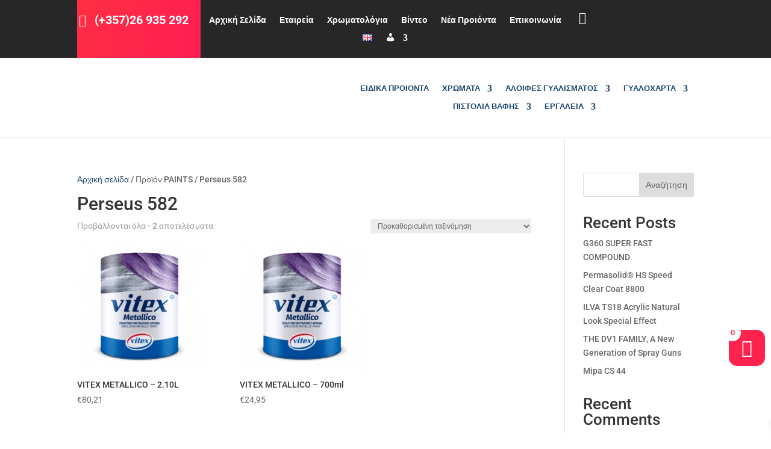

--- FILE ---
content_type: text/html; charset=UTF-8
request_url: https://chrysostomoupaintcenter.com/el/paints/perseus-582-el/
body_size: 97479
content:
<!DOCTYPE html>
<html lang="el">
<head>
	<meta charset="UTF-8" />
<meta http-equiv="X-UA-Compatible" content="IE=edge">
	<link rel="pingback" href="https://chrysostomoupaintcenter.com/xmlrpc.php" />

	<script type="text/javascript">
		document.documentElement.className = 'js';
	</script>
	
	<link rel="preconnect" href="https://fonts.gstatic.com" crossorigin /><meta name='robots' content='index, follow, max-image-preview:large, max-snippet:-1, max-video-preview:-1' />
<link rel="alternate" href="https://chrysostomoupaintcenter.com/el/paints/perseus-582-el/" hreflang="el" />
<link rel="alternate" href="https://chrysostomoupaintcenter.com/paints/perseus-582/" hreflang="en" />
<script type="text/javascript">
			let jqueryParams=[],jQuery=function(r){return jqueryParams=[...jqueryParams,r],jQuery},$=function(r){return jqueryParams=[...jqueryParams,r],$};window.jQuery=jQuery,window.$=jQuery;let customHeadScripts=!1;jQuery.fn=jQuery.prototype={},$.fn=jQuery.prototype={},jQuery.noConflict=function(r){if(window.jQuery)return jQuery=window.jQuery,$=window.jQuery,customHeadScripts=!0,jQuery.noConflict},jQuery.ready=function(r){jqueryParams=[...jqueryParams,r]},$.ready=function(r){jqueryParams=[...jqueryParams,r]},jQuery.load=function(r){jqueryParams=[...jqueryParams,r]},$.load=function(r){jqueryParams=[...jqueryParams,r]},jQuery.fn.ready=function(r){jqueryParams=[...jqueryParams,r]},$.fn.ready=function(r){jqueryParams=[...jqueryParams,r]};</script>
	<!-- This site is optimized with the Yoast SEO plugin v26.8 - https://yoast.com/product/yoast-seo-wordpress/ -->
	<title>Perseus 582 Archives - Chrysostomou Paint Center</title>
	<link rel="canonical" href="https://chrysostomoupaintcenter.com/el/paints/perseus-582-el/" />
	<meta property="og:locale" content="el_GR" />
	<meta property="og:locale:alternate" content="en_GB" />
	<meta property="og:type" content="article" />
	<meta property="og:title" content="Perseus 582 Archives - Chrysostomou Paint Center" />
	<meta property="og:url" content="https://chrysostomoupaintcenter.com/el/paints/perseus-582-el/" />
	<meta property="og:site_name" content="Chrysostomou Paint Center" />
	<meta name="twitter:card" content="summary_large_image" />
	<script type="application/ld+json" class="yoast-schema-graph">{"@context":"https://schema.org","@graph":[{"@type":"CollectionPage","@id":"https://chrysostomoupaintcenter.com/el/paints/perseus-582-el/","url":"https://chrysostomoupaintcenter.com/el/paints/perseus-582-el/","name":"Perseus 582 Archives - Chrysostomou Paint Center","isPartOf":{"@id":"https://chrysostomoupaintcenter.com/el/%ce%b1%cf%81%cf%87%ce%b9%ce%ba%ce%ae-%cf%83%ce%b5%ce%bb%ce%af%ce%b4%ce%b1/#website"},"primaryImageOfPage":{"@id":"https://chrysostomoupaintcenter.com/el/paints/perseus-582-el/#primaryimage"},"image":{"@id":"https://chrysostomoupaintcenter.com/el/paints/perseus-582-el/#primaryimage"},"thumbnailUrl":"https://chrysostomoupaintcenter.com/wp-content/uploads/2021/11/3356366.png","breadcrumb":{"@id":"https://chrysostomoupaintcenter.com/el/paints/perseus-582-el/#breadcrumb"},"inLanguage":"el"},{"@type":"ImageObject","inLanguage":"el","@id":"https://chrysostomoupaintcenter.com/el/paints/perseus-582-el/#primaryimage","url":"https://chrysostomoupaintcenter.com/wp-content/uploads/2021/11/3356366.png","contentUrl":"https://chrysostomoupaintcenter.com/wp-content/uploads/2021/11/3356366.png","width":333,"height":333},{"@type":"BreadcrumbList","@id":"https://chrysostomoupaintcenter.com/el/paints/perseus-582-el/#breadcrumb","itemListElement":[{"@type":"ListItem","position":1,"name":"Home","item":"https://chrysostomoupaintcenter.com/el/%ce%b1%cf%81%cf%87%ce%b9%ce%ba%ce%ae-%cf%83%ce%b5%ce%bb%ce%af%ce%b4%ce%b1/"},{"@type":"ListItem","position":2,"name":"Perseus 582"}]},{"@type":"WebSite","@id":"https://chrysostomoupaintcenter.com/el/%ce%b1%cf%81%cf%87%ce%b9%ce%ba%ce%ae-%cf%83%ce%b5%ce%bb%ce%af%ce%b4%ce%b1/#website","url":"https://chrysostomoupaintcenter.com/el/%ce%b1%cf%81%cf%87%ce%b9%ce%ba%ce%ae-%cf%83%ce%b5%ce%bb%ce%af%ce%b4%ce%b1/","name":"Chrysostomou Paint Center","description":"","publisher":{"@id":"https://chrysostomoupaintcenter.com/el/%ce%b1%cf%81%cf%87%ce%b9%ce%ba%ce%ae-%cf%83%ce%b5%ce%bb%ce%af%ce%b4%ce%b1/#organization"},"potentialAction":[{"@type":"SearchAction","target":{"@type":"EntryPoint","urlTemplate":"https://chrysostomoupaintcenter.com/el/%ce%b1%cf%81%cf%87%ce%b9%ce%ba%ce%ae-%cf%83%ce%b5%ce%bb%ce%af%ce%b4%ce%b1/?s={search_term_string}"},"query-input":{"@type":"PropertyValueSpecification","valueRequired":true,"valueName":"search_term_string"}}],"inLanguage":"el"},{"@type":"Organization","@id":"https://chrysostomoupaintcenter.com/el/%ce%b1%cf%81%cf%87%ce%b9%ce%ba%ce%ae-%cf%83%ce%b5%ce%bb%ce%af%ce%b4%ce%b1/#organization","name":"Chrysostomou Paint Center","url":"https://chrysostomoupaintcenter.com/el/%ce%b1%cf%81%cf%87%ce%b9%ce%ba%ce%ae-%cf%83%ce%b5%ce%bb%ce%af%ce%b4%ce%b1/","logo":{"@type":"ImageObject","inLanguage":"el","@id":"https://chrysostomoupaintcenter.com/el/%ce%b1%cf%81%cf%87%ce%b9%ce%ba%ce%ae-%cf%83%ce%b5%ce%bb%ce%af%ce%b4%ce%b1/#/schema/logo/image/","url":"https://chrysostomoupaintcenter.com/wp-content/uploads/2021/11/Logo500.png","contentUrl":"https://chrysostomoupaintcenter.com/wp-content/uploads/2021/11/Logo500.png","width":380,"height":84,"caption":"Chrysostomou Paint Center"},"image":{"@id":"https://chrysostomoupaintcenter.com/el/%ce%b1%cf%81%cf%87%ce%b9%ce%ba%ce%ae-%cf%83%ce%b5%ce%bb%ce%af%ce%b4%ce%b1/#/schema/logo/image/"}}]}</script>
	<!-- / Yoast SEO plugin. -->


<link rel="alternate" type="application/rss+xml" title="Ροή RSS &raquo; Chrysostomou Paint Center" href="https://chrysostomoupaintcenter.com/el/feed/" />
<link rel="alternate" type="application/rss+xml" title="Ροή Σχολίων &raquo; Chrysostomou Paint Center" href="https://chrysostomoupaintcenter.com/el/comments/feed/" />
<link rel="alternate" type="application/rss+xml" title="Ροή για Chrysostomou Paint Center &raquo; Perseus 582 PAINTS" href="https://chrysostomoupaintcenter.com/el/paints/perseus-582-el/feed/" />
		<style>
			.lazyload,
			.lazyloading {
				max-width: 100%;
			}
		</style>
		<meta content="Divi v.4.27.5" name="generator"/><link rel='stylesheet' id='berocket_products_label_style-css' href='https://chrysostomoupaintcenter.com/wp-content/plugins/advanced-product-labels-for-woocommerce/css/frontend.css?ver=3.3.3.1' type='text/css' media='all' />
<style id='berocket_products_label_style-inline-css' type='text/css'>

        .berocket_better_labels:before,
        .berocket_better_labels:after {
            clear: both;
            content: " ";
            display: block;
        }
        .berocket_better_labels.berocket_better_labels_image {
            position: absolute!important;
            top: 0px!important;
            bottom: 0px!important;
            left: 0px!important;
            right: 0px!important;
            pointer-events: none;
        }
        .berocket_better_labels.berocket_better_labels_image * {
            pointer-events: none;
        }
        .berocket_better_labels.berocket_better_labels_image img,
        .berocket_better_labels.berocket_better_labels_image .fa,
        .berocket_better_labels.berocket_better_labels_image .berocket_color_label,
        .berocket_better_labels.berocket_better_labels_image .berocket_image_background,
        .berocket_better_labels .berocket_better_labels_line .br_alabel,
        .berocket_better_labels .berocket_better_labels_line .br_alabel span {
            pointer-events: all;
        }
        .berocket_better_labels .berocket_color_label,
        .br_alabel .berocket_color_label {
            width: 100%;
            height: 100%;
            display: block;
        }
        .berocket_better_labels .berocket_better_labels_position_left {
            text-align:left;
            float: left;
            clear: left;
        }
        .berocket_better_labels .berocket_better_labels_position_center {
            text-align:center;
        }
        .berocket_better_labels .berocket_better_labels_position_right {
            text-align:right;
            float: right;
            clear: right;
        }
        .berocket_better_labels.berocket_better_labels_label {
            clear: both
        }
        .berocket_better_labels .berocket_better_labels_line {
            line-height: 1px;
        }
        .berocket_better_labels.berocket_better_labels_label .berocket_better_labels_line {
            clear: none;
        }
        .berocket_better_labels .berocket_better_labels_position_left .berocket_better_labels_line {
            clear: left;
        }
        .berocket_better_labels .berocket_better_labels_position_right .berocket_better_labels_line {
            clear: right;
        }
        .berocket_better_labels .berocket_better_labels_line .br_alabel {
            display: inline-block;
            position: relative;
            top: 0!important;
            left: 0!important;
            right: 0!important;
            line-height: 1px;
        }.berocket_better_labels .berocket_better_labels_position {
                display: flex;
                flex-direction: column;
            }
            .berocket_better_labels .berocket_better_labels_position.berocket_better_labels_position_left {
                align-items: start;
            }
            .berocket_better_labels .berocket_better_labels_position.berocket_better_labels_position_right {
                align-items: end;
            }
            .rtl .berocket_better_labels .berocket_better_labels_position.berocket_better_labels_position_left {
                align-items: end;
            }
            .rtl .berocket_better_labels .berocket_better_labels_position.berocket_better_labels_position_right {
                align-items: start;
            }
            .berocket_better_labels .berocket_better_labels_position.berocket_better_labels_position_center {
                align-items: center;
            }
            .berocket_better_labels .berocket_better_labels_position .berocket_better_labels_inline {
                display: flex;
                align-items: start;
            }
/*# sourceURL=berocket_products_label_style-inline-css */
</style>
<link rel='stylesheet' id='aws-divi-css' href='https://chrysostomoupaintcenter.com/wp-content/plugins/advanced-woo-search/includes/modules/divi/divi.css?ver=3.52' type='text/css' media='all' />
<link rel='stylesheet' id='dashicons-css' href='https://chrysostomoupaintcenter.com/wp-includes/css/dashicons.min.css?ver=6.9' type='text/css' media='all' />
<link rel='stylesheet' id='menu-icons-extra-css' href='https://chrysostomoupaintcenter.com/wp-content/plugins/menu-icons/css/extra.min.css?ver=0.13.20' type='text/css' media='all' />
<style id='wp-block-library-inline-css' type='text/css'>
:root{--wp-block-synced-color:#7a00df;--wp-block-synced-color--rgb:122,0,223;--wp-bound-block-color:var(--wp-block-synced-color);--wp-editor-canvas-background:#ddd;--wp-admin-theme-color:#007cba;--wp-admin-theme-color--rgb:0,124,186;--wp-admin-theme-color-darker-10:#006ba1;--wp-admin-theme-color-darker-10--rgb:0,107,160.5;--wp-admin-theme-color-darker-20:#005a87;--wp-admin-theme-color-darker-20--rgb:0,90,135;--wp-admin-border-width-focus:2px}@media (min-resolution:192dpi){:root{--wp-admin-border-width-focus:1.5px}}.wp-element-button{cursor:pointer}:root .has-very-light-gray-background-color{background-color:#eee}:root .has-very-dark-gray-background-color{background-color:#313131}:root .has-very-light-gray-color{color:#eee}:root .has-very-dark-gray-color{color:#313131}:root .has-vivid-green-cyan-to-vivid-cyan-blue-gradient-background{background:linear-gradient(135deg,#00d084,#0693e3)}:root .has-purple-crush-gradient-background{background:linear-gradient(135deg,#34e2e4,#4721fb 50%,#ab1dfe)}:root .has-hazy-dawn-gradient-background{background:linear-gradient(135deg,#faaca8,#dad0ec)}:root .has-subdued-olive-gradient-background{background:linear-gradient(135deg,#fafae1,#67a671)}:root .has-atomic-cream-gradient-background{background:linear-gradient(135deg,#fdd79a,#004a59)}:root .has-nightshade-gradient-background{background:linear-gradient(135deg,#330968,#31cdcf)}:root .has-midnight-gradient-background{background:linear-gradient(135deg,#020381,#2874fc)}:root{--wp--preset--font-size--normal:16px;--wp--preset--font-size--huge:42px}.has-regular-font-size{font-size:1em}.has-larger-font-size{font-size:2.625em}.has-normal-font-size{font-size:var(--wp--preset--font-size--normal)}.has-huge-font-size{font-size:var(--wp--preset--font-size--huge)}.has-text-align-center{text-align:center}.has-text-align-left{text-align:left}.has-text-align-right{text-align:right}.has-fit-text{white-space:nowrap!important}#end-resizable-editor-section{display:none}.aligncenter{clear:both}.items-justified-left{justify-content:flex-start}.items-justified-center{justify-content:center}.items-justified-right{justify-content:flex-end}.items-justified-space-between{justify-content:space-between}.screen-reader-text{border:0;clip-path:inset(50%);height:1px;margin:-1px;overflow:hidden;padding:0;position:absolute;width:1px;word-wrap:normal!important}.screen-reader-text:focus{background-color:#ddd;clip-path:none;color:#444;display:block;font-size:1em;height:auto;left:5px;line-height:normal;padding:15px 23px 14px;text-decoration:none;top:5px;width:auto;z-index:100000}html :where(.has-border-color){border-style:solid}html :where([style*=border-top-color]){border-top-style:solid}html :where([style*=border-right-color]){border-right-style:solid}html :where([style*=border-bottom-color]){border-bottom-style:solid}html :where([style*=border-left-color]){border-left-style:solid}html :where([style*=border-width]){border-style:solid}html :where([style*=border-top-width]){border-top-style:solid}html :where([style*=border-right-width]){border-right-style:solid}html :where([style*=border-bottom-width]){border-bottom-style:solid}html :where([style*=border-left-width]){border-left-style:solid}html :where(img[class*=wp-image-]){height:auto;max-width:100%}:where(figure){margin:0 0 1em}html :where(.is-position-sticky){--wp-admin--admin-bar--position-offset:var(--wp-admin--admin-bar--height,0px)}@media screen and (max-width:600px){html :where(.is-position-sticky){--wp-admin--admin-bar--position-offset:0px}}

/*# sourceURL=wp-block-library-inline-css */
</style><style id='wp-block-heading-inline-css' type='text/css'>
h1:where(.wp-block-heading).has-background,h2:where(.wp-block-heading).has-background,h3:where(.wp-block-heading).has-background,h4:where(.wp-block-heading).has-background,h5:where(.wp-block-heading).has-background,h6:where(.wp-block-heading).has-background{padding:1.25em 2.375em}h1.has-text-align-left[style*=writing-mode]:where([style*=vertical-lr]),h1.has-text-align-right[style*=writing-mode]:where([style*=vertical-rl]),h2.has-text-align-left[style*=writing-mode]:where([style*=vertical-lr]),h2.has-text-align-right[style*=writing-mode]:where([style*=vertical-rl]),h3.has-text-align-left[style*=writing-mode]:where([style*=vertical-lr]),h3.has-text-align-right[style*=writing-mode]:where([style*=vertical-rl]),h4.has-text-align-left[style*=writing-mode]:where([style*=vertical-lr]),h4.has-text-align-right[style*=writing-mode]:where([style*=vertical-rl]),h5.has-text-align-left[style*=writing-mode]:where([style*=vertical-lr]),h5.has-text-align-right[style*=writing-mode]:where([style*=vertical-rl]),h6.has-text-align-left[style*=writing-mode]:where([style*=vertical-lr]),h6.has-text-align-right[style*=writing-mode]:where([style*=vertical-rl]){rotate:180deg}
/*# sourceURL=https://chrysostomoupaintcenter.com/wp-includes/blocks/heading/style.min.css */
</style>
<style id='wp-block-latest-comments-inline-css' type='text/css'>
ol.wp-block-latest-comments{box-sizing:border-box;margin-left:0}:where(.wp-block-latest-comments:not([style*=line-height] .wp-block-latest-comments__comment)){line-height:1.1}:where(.wp-block-latest-comments:not([style*=line-height] .wp-block-latest-comments__comment-excerpt p)){line-height:1.8}.has-dates :where(.wp-block-latest-comments:not([style*=line-height])),.has-excerpts :where(.wp-block-latest-comments:not([style*=line-height])){line-height:1.5}.wp-block-latest-comments .wp-block-latest-comments{padding-left:0}.wp-block-latest-comments__comment{list-style:none;margin-bottom:1em}.has-avatars .wp-block-latest-comments__comment{list-style:none;min-height:2.25em}.has-avatars .wp-block-latest-comments__comment .wp-block-latest-comments__comment-excerpt,.has-avatars .wp-block-latest-comments__comment .wp-block-latest-comments__comment-meta{margin-left:3.25em}.wp-block-latest-comments__comment-excerpt p{font-size:.875em;margin:.36em 0 1.4em}.wp-block-latest-comments__comment-date{display:block;font-size:.75em}.wp-block-latest-comments .avatar,.wp-block-latest-comments__comment-avatar{border-radius:1.5em;display:block;float:left;height:2.5em;margin-right:.75em;width:2.5em}.wp-block-latest-comments[class*=-font-size] a,.wp-block-latest-comments[style*=font-size] a{font-size:inherit}
/*# sourceURL=https://chrysostomoupaintcenter.com/wp-includes/blocks/latest-comments/style.min.css */
</style>
<style id='wp-block-latest-posts-inline-css' type='text/css'>
.wp-block-latest-posts{box-sizing:border-box}.wp-block-latest-posts.alignleft{margin-right:2em}.wp-block-latest-posts.alignright{margin-left:2em}.wp-block-latest-posts.wp-block-latest-posts__list{list-style:none}.wp-block-latest-posts.wp-block-latest-posts__list li{clear:both;overflow-wrap:break-word}.wp-block-latest-posts.is-grid{display:flex;flex-wrap:wrap}.wp-block-latest-posts.is-grid li{margin:0 1.25em 1.25em 0;width:100%}@media (min-width:600px){.wp-block-latest-posts.columns-2 li{width:calc(50% - .625em)}.wp-block-latest-posts.columns-2 li:nth-child(2n){margin-right:0}.wp-block-latest-posts.columns-3 li{width:calc(33.33333% - .83333em)}.wp-block-latest-posts.columns-3 li:nth-child(3n){margin-right:0}.wp-block-latest-posts.columns-4 li{width:calc(25% - .9375em)}.wp-block-latest-posts.columns-4 li:nth-child(4n){margin-right:0}.wp-block-latest-posts.columns-5 li{width:calc(20% - 1em)}.wp-block-latest-posts.columns-5 li:nth-child(5n){margin-right:0}.wp-block-latest-posts.columns-6 li{width:calc(16.66667% - 1.04167em)}.wp-block-latest-posts.columns-6 li:nth-child(6n){margin-right:0}}:root :where(.wp-block-latest-posts.is-grid){padding:0}:root :where(.wp-block-latest-posts.wp-block-latest-posts__list){padding-left:0}.wp-block-latest-posts__post-author,.wp-block-latest-posts__post-date{display:block;font-size:.8125em}.wp-block-latest-posts__post-excerpt,.wp-block-latest-posts__post-full-content{margin-bottom:1em;margin-top:.5em}.wp-block-latest-posts__featured-image a{display:inline-block}.wp-block-latest-posts__featured-image img{height:auto;max-width:100%;width:auto}.wp-block-latest-posts__featured-image.alignleft{float:left;margin-right:1em}.wp-block-latest-posts__featured-image.alignright{float:right;margin-left:1em}.wp-block-latest-posts__featured-image.aligncenter{margin-bottom:1em;text-align:center}
/*# sourceURL=https://chrysostomoupaintcenter.com/wp-includes/blocks/latest-posts/style.min.css */
</style>
<style id='wp-block-search-inline-css' type='text/css'>
.wp-block-search__button{margin-left:10px;word-break:normal}.wp-block-search__button.has-icon{line-height:0}.wp-block-search__button svg{height:1.25em;min-height:24px;min-width:24px;width:1.25em;fill:currentColor;vertical-align:text-bottom}:where(.wp-block-search__button){border:1px solid #ccc;padding:6px 10px}.wp-block-search__inside-wrapper{display:flex;flex:auto;flex-wrap:nowrap;max-width:100%}.wp-block-search__label{width:100%}.wp-block-search.wp-block-search__button-only .wp-block-search__button{box-sizing:border-box;display:flex;flex-shrink:0;justify-content:center;margin-left:0;max-width:100%}.wp-block-search.wp-block-search__button-only .wp-block-search__inside-wrapper{min-width:0!important;transition-property:width}.wp-block-search.wp-block-search__button-only .wp-block-search__input{flex-basis:100%;transition-duration:.3s}.wp-block-search.wp-block-search__button-only.wp-block-search__searchfield-hidden,.wp-block-search.wp-block-search__button-only.wp-block-search__searchfield-hidden .wp-block-search__inside-wrapper{overflow:hidden}.wp-block-search.wp-block-search__button-only.wp-block-search__searchfield-hidden .wp-block-search__input{border-left-width:0!important;border-right-width:0!important;flex-basis:0;flex-grow:0;margin:0;min-width:0!important;padding-left:0!important;padding-right:0!important;width:0!important}:where(.wp-block-search__input){appearance:none;border:1px solid #949494;flex-grow:1;font-family:inherit;font-size:inherit;font-style:inherit;font-weight:inherit;letter-spacing:inherit;line-height:inherit;margin-left:0;margin-right:0;min-width:3rem;padding:8px;text-decoration:unset!important;text-transform:inherit}:where(.wp-block-search__button-inside .wp-block-search__inside-wrapper){background-color:#fff;border:1px solid #949494;box-sizing:border-box;padding:4px}:where(.wp-block-search__button-inside .wp-block-search__inside-wrapper) .wp-block-search__input{border:none;border-radius:0;padding:0 4px}:where(.wp-block-search__button-inside .wp-block-search__inside-wrapper) .wp-block-search__input:focus{outline:none}:where(.wp-block-search__button-inside .wp-block-search__inside-wrapper) :where(.wp-block-search__button){padding:4px 8px}.wp-block-search.aligncenter .wp-block-search__inside-wrapper{margin:auto}.wp-block[data-align=right] .wp-block-search.wp-block-search__button-only .wp-block-search__inside-wrapper{float:right}
/*# sourceURL=https://chrysostomoupaintcenter.com/wp-includes/blocks/search/style.min.css */
</style>
<style id='wp-block-search-theme-inline-css' type='text/css'>
.wp-block-search .wp-block-search__label{font-weight:700}.wp-block-search__button{border:1px solid #ccc;padding:.375em .625em}
/*# sourceURL=https://chrysostomoupaintcenter.com/wp-includes/blocks/search/theme.min.css */
</style>
<style id='wp-block-group-inline-css' type='text/css'>
.wp-block-group{box-sizing:border-box}:where(.wp-block-group.wp-block-group-is-layout-constrained){position:relative}
/*# sourceURL=https://chrysostomoupaintcenter.com/wp-includes/blocks/group/style.min.css */
</style>
<style id='wp-block-group-theme-inline-css' type='text/css'>
:where(.wp-block-group.has-background){padding:1.25em 2.375em}
/*# sourceURL=https://chrysostomoupaintcenter.com/wp-includes/blocks/group/theme.min.css */
</style>
<style id='global-styles-inline-css' type='text/css'>
:root{--wp--preset--aspect-ratio--square: 1;--wp--preset--aspect-ratio--4-3: 4/3;--wp--preset--aspect-ratio--3-4: 3/4;--wp--preset--aspect-ratio--3-2: 3/2;--wp--preset--aspect-ratio--2-3: 2/3;--wp--preset--aspect-ratio--16-9: 16/9;--wp--preset--aspect-ratio--9-16: 9/16;--wp--preset--color--black: #000000;--wp--preset--color--cyan-bluish-gray: #abb8c3;--wp--preset--color--white: #ffffff;--wp--preset--color--pale-pink: #f78da7;--wp--preset--color--vivid-red: #cf2e2e;--wp--preset--color--luminous-vivid-orange: #ff6900;--wp--preset--color--luminous-vivid-amber: #fcb900;--wp--preset--color--light-green-cyan: #7bdcb5;--wp--preset--color--vivid-green-cyan: #00d084;--wp--preset--color--pale-cyan-blue: #8ed1fc;--wp--preset--color--vivid-cyan-blue: #0693e3;--wp--preset--color--vivid-purple: #9b51e0;--wp--preset--gradient--vivid-cyan-blue-to-vivid-purple: linear-gradient(135deg,rgb(6,147,227) 0%,rgb(155,81,224) 100%);--wp--preset--gradient--light-green-cyan-to-vivid-green-cyan: linear-gradient(135deg,rgb(122,220,180) 0%,rgb(0,208,130) 100%);--wp--preset--gradient--luminous-vivid-amber-to-luminous-vivid-orange: linear-gradient(135deg,rgb(252,185,0) 0%,rgb(255,105,0) 100%);--wp--preset--gradient--luminous-vivid-orange-to-vivid-red: linear-gradient(135deg,rgb(255,105,0) 0%,rgb(207,46,46) 100%);--wp--preset--gradient--very-light-gray-to-cyan-bluish-gray: linear-gradient(135deg,rgb(238,238,238) 0%,rgb(169,184,195) 100%);--wp--preset--gradient--cool-to-warm-spectrum: linear-gradient(135deg,rgb(74,234,220) 0%,rgb(151,120,209) 20%,rgb(207,42,186) 40%,rgb(238,44,130) 60%,rgb(251,105,98) 80%,rgb(254,248,76) 100%);--wp--preset--gradient--blush-light-purple: linear-gradient(135deg,rgb(255,206,236) 0%,rgb(152,150,240) 100%);--wp--preset--gradient--blush-bordeaux: linear-gradient(135deg,rgb(254,205,165) 0%,rgb(254,45,45) 50%,rgb(107,0,62) 100%);--wp--preset--gradient--luminous-dusk: linear-gradient(135deg,rgb(255,203,112) 0%,rgb(199,81,192) 50%,rgb(65,88,208) 100%);--wp--preset--gradient--pale-ocean: linear-gradient(135deg,rgb(255,245,203) 0%,rgb(182,227,212) 50%,rgb(51,167,181) 100%);--wp--preset--gradient--electric-grass: linear-gradient(135deg,rgb(202,248,128) 0%,rgb(113,206,126) 100%);--wp--preset--gradient--midnight: linear-gradient(135deg,rgb(2,3,129) 0%,rgb(40,116,252) 100%);--wp--preset--font-size--small: 13px;--wp--preset--font-size--medium: 20px;--wp--preset--font-size--large: 36px;--wp--preset--font-size--x-large: 42px;--wp--preset--spacing--20: 0.44rem;--wp--preset--spacing--30: 0.67rem;--wp--preset--spacing--40: 1rem;--wp--preset--spacing--50: 1.5rem;--wp--preset--spacing--60: 2.25rem;--wp--preset--spacing--70: 3.38rem;--wp--preset--spacing--80: 5.06rem;--wp--preset--shadow--natural: 6px 6px 9px rgba(0, 0, 0, 0.2);--wp--preset--shadow--deep: 12px 12px 50px rgba(0, 0, 0, 0.4);--wp--preset--shadow--sharp: 6px 6px 0px rgba(0, 0, 0, 0.2);--wp--preset--shadow--outlined: 6px 6px 0px -3px rgb(255, 255, 255), 6px 6px rgb(0, 0, 0);--wp--preset--shadow--crisp: 6px 6px 0px rgb(0, 0, 0);}:root { --wp--style--global--content-size: 823px;--wp--style--global--wide-size: 1080px; }:where(body) { margin: 0; }.wp-site-blocks > .alignleft { float: left; margin-right: 2em; }.wp-site-blocks > .alignright { float: right; margin-left: 2em; }.wp-site-blocks > .aligncenter { justify-content: center; margin-left: auto; margin-right: auto; }:where(.is-layout-flex){gap: 0.5em;}:where(.is-layout-grid){gap: 0.5em;}.is-layout-flow > .alignleft{float: left;margin-inline-start: 0;margin-inline-end: 2em;}.is-layout-flow > .alignright{float: right;margin-inline-start: 2em;margin-inline-end: 0;}.is-layout-flow > .aligncenter{margin-left: auto !important;margin-right: auto !important;}.is-layout-constrained > .alignleft{float: left;margin-inline-start: 0;margin-inline-end: 2em;}.is-layout-constrained > .alignright{float: right;margin-inline-start: 2em;margin-inline-end: 0;}.is-layout-constrained > .aligncenter{margin-left: auto !important;margin-right: auto !important;}.is-layout-constrained > :where(:not(.alignleft):not(.alignright):not(.alignfull)){max-width: var(--wp--style--global--content-size);margin-left: auto !important;margin-right: auto !important;}.is-layout-constrained > .alignwide{max-width: var(--wp--style--global--wide-size);}body .is-layout-flex{display: flex;}.is-layout-flex{flex-wrap: wrap;align-items: center;}.is-layout-flex > :is(*, div){margin: 0;}body .is-layout-grid{display: grid;}.is-layout-grid > :is(*, div){margin: 0;}body{padding-top: 0px;padding-right: 0px;padding-bottom: 0px;padding-left: 0px;}:root :where(.wp-element-button, .wp-block-button__link){background-color: #32373c;border-width: 0;color: #fff;font-family: inherit;font-size: inherit;font-style: inherit;font-weight: inherit;letter-spacing: inherit;line-height: inherit;padding-top: calc(0.667em + 2px);padding-right: calc(1.333em + 2px);padding-bottom: calc(0.667em + 2px);padding-left: calc(1.333em + 2px);text-decoration: none;text-transform: inherit;}.has-black-color{color: var(--wp--preset--color--black) !important;}.has-cyan-bluish-gray-color{color: var(--wp--preset--color--cyan-bluish-gray) !important;}.has-white-color{color: var(--wp--preset--color--white) !important;}.has-pale-pink-color{color: var(--wp--preset--color--pale-pink) !important;}.has-vivid-red-color{color: var(--wp--preset--color--vivid-red) !important;}.has-luminous-vivid-orange-color{color: var(--wp--preset--color--luminous-vivid-orange) !important;}.has-luminous-vivid-amber-color{color: var(--wp--preset--color--luminous-vivid-amber) !important;}.has-light-green-cyan-color{color: var(--wp--preset--color--light-green-cyan) !important;}.has-vivid-green-cyan-color{color: var(--wp--preset--color--vivid-green-cyan) !important;}.has-pale-cyan-blue-color{color: var(--wp--preset--color--pale-cyan-blue) !important;}.has-vivid-cyan-blue-color{color: var(--wp--preset--color--vivid-cyan-blue) !important;}.has-vivid-purple-color{color: var(--wp--preset--color--vivid-purple) !important;}.has-black-background-color{background-color: var(--wp--preset--color--black) !important;}.has-cyan-bluish-gray-background-color{background-color: var(--wp--preset--color--cyan-bluish-gray) !important;}.has-white-background-color{background-color: var(--wp--preset--color--white) !important;}.has-pale-pink-background-color{background-color: var(--wp--preset--color--pale-pink) !important;}.has-vivid-red-background-color{background-color: var(--wp--preset--color--vivid-red) !important;}.has-luminous-vivid-orange-background-color{background-color: var(--wp--preset--color--luminous-vivid-orange) !important;}.has-luminous-vivid-amber-background-color{background-color: var(--wp--preset--color--luminous-vivid-amber) !important;}.has-light-green-cyan-background-color{background-color: var(--wp--preset--color--light-green-cyan) !important;}.has-vivid-green-cyan-background-color{background-color: var(--wp--preset--color--vivid-green-cyan) !important;}.has-pale-cyan-blue-background-color{background-color: var(--wp--preset--color--pale-cyan-blue) !important;}.has-vivid-cyan-blue-background-color{background-color: var(--wp--preset--color--vivid-cyan-blue) !important;}.has-vivid-purple-background-color{background-color: var(--wp--preset--color--vivid-purple) !important;}.has-black-border-color{border-color: var(--wp--preset--color--black) !important;}.has-cyan-bluish-gray-border-color{border-color: var(--wp--preset--color--cyan-bluish-gray) !important;}.has-white-border-color{border-color: var(--wp--preset--color--white) !important;}.has-pale-pink-border-color{border-color: var(--wp--preset--color--pale-pink) !important;}.has-vivid-red-border-color{border-color: var(--wp--preset--color--vivid-red) !important;}.has-luminous-vivid-orange-border-color{border-color: var(--wp--preset--color--luminous-vivid-orange) !important;}.has-luminous-vivid-amber-border-color{border-color: var(--wp--preset--color--luminous-vivid-amber) !important;}.has-light-green-cyan-border-color{border-color: var(--wp--preset--color--light-green-cyan) !important;}.has-vivid-green-cyan-border-color{border-color: var(--wp--preset--color--vivid-green-cyan) !important;}.has-pale-cyan-blue-border-color{border-color: var(--wp--preset--color--pale-cyan-blue) !important;}.has-vivid-cyan-blue-border-color{border-color: var(--wp--preset--color--vivid-cyan-blue) !important;}.has-vivid-purple-border-color{border-color: var(--wp--preset--color--vivid-purple) !important;}.has-vivid-cyan-blue-to-vivid-purple-gradient-background{background: var(--wp--preset--gradient--vivid-cyan-blue-to-vivid-purple) !important;}.has-light-green-cyan-to-vivid-green-cyan-gradient-background{background: var(--wp--preset--gradient--light-green-cyan-to-vivid-green-cyan) !important;}.has-luminous-vivid-amber-to-luminous-vivid-orange-gradient-background{background: var(--wp--preset--gradient--luminous-vivid-amber-to-luminous-vivid-orange) !important;}.has-luminous-vivid-orange-to-vivid-red-gradient-background{background: var(--wp--preset--gradient--luminous-vivid-orange-to-vivid-red) !important;}.has-very-light-gray-to-cyan-bluish-gray-gradient-background{background: var(--wp--preset--gradient--very-light-gray-to-cyan-bluish-gray) !important;}.has-cool-to-warm-spectrum-gradient-background{background: var(--wp--preset--gradient--cool-to-warm-spectrum) !important;}.has-blush-light-purple-gradient-background{background: var(--wp--preset--gradient--blush-light-purple) !important;}.has-blush-bordeaux-gradient-background{background: var(--wp--preset--gradient--blush-bordeaux) !important;}.has-luminous-dusk-gradient-background{background: var(--wp--preset--gradient--luminous-dusk) !important;}.has-pale-ocean-gradient-background{background: var(--wp--preset--gradient--pale-ocean) !important;}.has-electric-grass-gradient-background{background: var(--wp--preset--gradient--electric-grass) !important;}.has-midnight-gradient-background{background: var(--wp--preset--gradient--midnight) !important;}.has-small-font-size{font-size: var(--wp--preset--font-size--small) !important;}.has-medium-font-size{font-size: var(--wp--preset--font-size--medium) !important;}.has-large-font-size{font-size: var(--wp--preset--font-size--large) !important;}.has-x-large-font-size{font-size: var(--wp--preset--font-size--x-large) !important;}
/*# sourceURL=global-styles-inline-css */
</style>

<link rel='stylesheet' id='groovy-menu-style-css' href='https://chrysostomoupaintcenter.com/wp-content/plugins/groovy-menu-free/assets/style/frontend.css?ver=1.4.3' type='text/css' media='all' />
<link rel='stylesheet' id='groovy-menu-style-fonts-groovy-28328-css' href='https://chrysostomoupaintcenter.com/wp-content/uploads/groovy/fonts/groovy-28328.css?ver=1.4.3' type='text/css' media='all' />
<link rel='stylesheet' id='groovy-menu-style-fonts-groovy-69018-css' href='https://chrysostomoupaintcenter.com/wp-content/uploads/groovy/fonts/groovy-69018.css?ver=1.4.3' type='text/css' media='all' />
<link rel='stylesheet' id='groovy-menu-style-fonts-groovy-socicon-css' href='https://chrysostomoupaintcenter.com/wp-content/uploads/groovy/fonts/groovy-socicon.css?ver=1.4.3' type='text/css' media='all' />
<link rel='stylesheet' id='groovy-menu-font-awesome-css' href='https://chrysostomoupaintcenter.com/wp-content/plugins/groovy-menu-free/assets/style/fontawesome.css?ver=1.4.3' type='text/css' media='all' crossorigin='anonymous' />
<link rel='preload' as='font' crossorigin='anonymous' id='groovy-menu-font-awesome-file-css' href='https://chrysostomoupaintcenter.com/wp-content/plugins/groovy-menu-free/assets/fonts/fontawesome-webfont.woff2?v=4.7.0' type='font/woff2' media='all' />
<link rel='stylesheet' id='groovy-menu-font-internal-css' href='https://chrysostomoupaintcenter.com/wp-content/plugins/groovy-menu-free/assets/style/font-internal.css?ver=1.4.3' type='text/css' media='all' crossorigin='anonymous' />
<link rel='preload' as='font' crossorigin='anonymous' id='groovy-menu-font-internal-file-css' href='https://chrysostomoupaintcenter.com/wp-content/plugins/groovy-menu-free/assets/fonts/crane-font.woff?hhxb42' type='font/woff' media='all' />
<link rel='stylesheet' id='woocommerce-layout-css' href='https://chrysostomoupaintcenter.com/wp-content/plugins/woocommerce/assets/css/woocommerce-layout.css?ver=10.4.3' type='text/css' media='all' />
<link rel='stylesheet' id='woocommerce-smallscreen-css' href='https://chrysostomoupaintcenter.com/wp-content/plugins/woocommerce/assets/css/woocommerce-smallscreen.css?ver=10.4.3' type='text/css' media='only screen and (max-width: 768px)' />
<link rel='stylesheet' id='woocommerce-general-css' href='https://chrysostomoupaintcenter.com/wp-content/plugins/woocommerce/assets/css/woocommerce.css?ver=10.4.3' type='text/css' media='all' />
<style id='woocommerce-inline-inline-css' type='text/css'>
.woocommerce form .form-row .required { visibility: visible; }
/*# sourceURL=woocommerce-inline-inline-css */
</style>
<link rel='stylesheet' id='aws-style-css' href='https://chrysostomoupaintcenter.com/wp-content/plugins/advanced-woo-search/assets/css/common.min.css?ver=3.52' type='text/css' media='all' />
<link rel='stylesheet' id='cmplz-general-css' href='https://chrysostomoupaintcenter.com/wp-content/plugins/complianz-gdpr/assets/css/cookieblocker.min.css?ver=1766067473' type='text/css' media='all' />
<link rel='stylesheet' id='iksm-public-style-css' href='https://chrysostomoupaintcenter.com/wp-content/plugins/iks-menu/assets/css/public.css?ver=1.12.7' type='text/css' media='all' />
<link rel='stylesheet' id='bck-core-css' href='https://chrysostomoupaintcenter.com/wp-content/plugins/brain-conkit/public/css/core.min.css?ver=2.4.17' type='text/css' media='all' />
<link rel='stylesheet' id='xoo-wsc-fonts-css' href='https://chrysostomoupaintcenter.com/wp-content/plugins/side-cart-woocommerce/assets/css/xoo-wsc-fonts.css?ver=2.7.2' type='text/css' media='all' />
<link rel='stylesheet' id='xoo-wsc-style-css' href='https://chrysostomoupaintcenter.com/wp-content/plugins/side-cart-woocommerce/assets/css/xoo-wsc-style.css?ver=2.7.2' type='text/css' media='all' />
<style id='xoo-wsc-style-inline-css' type='text/css'>




.xoo-wsc-ft-buttons-cont a.xoo-wsc-ft-btn, .xoo-wsc-container .xoo-wsc-btn {
	background-color: #ffffff;
	color: #272727;
	border: ;
	padding: 10px 20px;
}

.xoo-wsc-ft-buttons-cont a.xoo-wsc-ft-btn:hover, .xoo-wsc-container .xoo-wsc-btn:hover {
	background-color: #ffffff;
	color: #000000;
	border: 2px solid #000000;
}

 

.xoo-wsc-footer{
	background-color: #ff234e;
	color: #ffffff;
	padding: 10px 20px;
	box-shadow: 0 -5px 10px #0000001a;
}

.xoo-wsc-footer, .xoo-wsc-footer a, .xoo-wsc-footer .amount{
	font-size: 14px;
}

.xoo-wsc-btn .amount{
	color: #272727}

.xoo-wsc-btn:hover .amount{
	color: #000000;
}

.xoo-wsc-ft-buttons-cont{
	grid-template-columns: auto;
}

.xoo-wsc-basket{
	bottom: 12px;
	right: 0px;
	background-color: #ff234e;
	color: #ffffff;
	box-shadow: ;
	border-radius: 14px;
	display: flex;
	width: 60px;
	height: 60px;
}


.xoo-wsc-bki{
	font-size: 30px}

.xoo-wsc-items-count{
	top: -9px;
	left: -8px;
}

.xoo-wsc-items-count, .xoo-wsch-items-count{
	background-color: #ffffff;
	color: #ff234e;
}

.xoo-wsc-container, .xoo-wsc-slider{
	max-width: 450px;
	right: -450px;
	top: 0;bottom: 0;
	bottom: 0;
	font-family: 'Roboto',Helvetica,Arial,Lucida,sans-serif}


.xoo-wsc-cart-active .xoo-wsc-container, .xoo-wsc-slider-active .xoo-wsc-slider{
	right: 0;
}


.xoo-wsc-cart-active .xoo-wsc-basket{
	right: 450px;
}

.xoo-wsc-slider{
	right: -450px;
}

span.xoo-wsch-close {
    font-size: 16px;
}

	.xoo-wsch-top{
		justify-content: center;
	}
	span.xoo-wsch-close {
	    right: 10px;
	}

.xoo-wsch-text{
	font-size: 20px;
}

.xoo-wsc-header{
	color: #ffffff;
	background-color: #ff234e;
	border-bottom: 2px solid #eee;
	padding: 15px 15px;
}


.xoo-wsc-body{
	background-color: #ffffff;
}

.xoo-wsc-products:not(.xoo-wsc-pattern-card), .xoo-wsc-products:not(.xoo-wsc-pattern-card) span.amount, .xoo-wsc-products:not(.xoo-wsc-pattern-card) a{
	font-size: 16px;
	color: #272727;
}

.xoo-wsc-products:not(.xoo-wsc-pattern-card) .xoo-wsc-product{
	padding: 20px 15px;
	margin: 0;
	border-radius: 0px;
	box-shadow: 0 0;
	background-color: transparent;
}

.xoo-wsc-sum-col{
	justify-content: center;
}


/** Shortcode **/
.xoo-wsc-sc-count{
	background-color: #000000;
	color: #ffffff;
}

.xoo-wsc-sc-bki{
	font-size: 28px;
	color: #000000;
}
.xoo-wsc-sc-cont{
	color: #000000;
}


.xoo-wsc-product dl.variation {
	display: block;
}


.xoo-wsc-product-cont{
	padding: 10px 10px;
}

.xoo-wsc-products:not(.xoo-wsc-pattern-card) .xoo-wsc-img-col{
	width: 20%;
}

.xoo-wsc-pattern-card .xoo-wsc-img-col img{
	max-width: 100%;
	height: auto;
}

.xoo-wsc-products:not(.xoo-wsc-pattern-card) .xoo-wsc-sum-col{
	width: 80%;
}

.xoo-wsc-pattern-card .xoo-wsc-product-cont{
	width: 50% 
}

@media only screen and (max-width: 600px) {
	.xoo-wsc-pattern-card .xoo-wsc-product-cont  {
		width: 50%;
	}
}


.xoo-wsc-pattern-card .xoo-wsc-product{
	border: 0;
	box-shadow: 0px 10px 15px -12px #0000001a;
}


.xoo-wsc-sm-front{
	background-color: #eee;
}
.xoo-wsc-pattern-card, .xoo-wsc-sm-front{
	border-bottom-left-radius: 5px;
	border-bottom-right-radius: 5px;
}
.xoo-wsc-pattern-card, .xoo-wsc-img-col img, .xoo-wsc-img-col, .xoo-wsc-sm-back-cont{
	border-top-left-radius: 5px;
	border-top-right-radius: 5px;
}
.xoo-wsc-sm-back{
	background-color: #fff;
}
.xoo-wsc-pattern-card, .xoo-wsc-pattern-card a, .xoo-wsc-pattern-card .amount{
	font-size: 16px;
}

.xoo-wsc-sm-front, .xoo-wsc-sm-front a, .xoo-wsc-sm-front .amount{
	color: #000;
}

.xoo-wsc-sm-back, .xoo-wsc-sm-back a, .xoo-wsc-sm-back .amount{
	color: #000;
}


.magictime {
    animation-duration: 0.5s;
}



span.xoo-wsch-items-count{
	height: 20px;
	line-height: 20px;
	width: 20px;
}

span.xoo-wsch-icon{
	font-size: 30px
}

.xoo-wsc-smr-del{
	font-size: 16px
}
/*# sourceURL=xoo-wsc-style-inline-css */
</style>
<link rel='stylesheet' id='wcpa-frontend-css' href='https://chrysostomoupaintcenter.com/wp-content/plugins/woo-custom-product-addons/assets/css/style_1.css?ver=3.0.19' type='text/css' media='all' />
<style id='divi-style-inline-inline-css' type='text/css'>
/*!
Theme Name: Divi
Theme URI: http://www.elegantthemes.com/gallery/divi/
Version: 4.27.5
Description: Smart. Flexible. Beautiful. Divi is the most powerful theme in our collection.
Author: Elegant Themes
Author URI: http://www.elegantthemes.com
License: GNU General Public License v2
License URI: http://www.gnu.org/licenses/gpl-2.0.html
*/

a,abbr,acronym,address,applet,b,big,blockquote,body,center,cite,code,dd,del,dfn,div,dl,dt,em,fieldset,font,form,h1,h2,h3,h4,h5,h6,html,i,iframe,img,ins,kbd,label,legend,li,object,ol,p,pre,q,s,samp,small,span,strike,strong,sub,sup,tt,u,ul,var{margin:0;padding:0;border:0;outline:0;font-size:100%;-ms-text-size-adjust:100%;-webkit-text-size-adjust:100%;vertical-align:baseline;background:transparent}body{line-height:1}ol,ul{list-style:none}blockquote,q{quotes:none}blockquote:after,blockquote:before,q:after,q:before{content:"";content:none}blockquote{margin:20px 0 30px;border-left:5px solid;padding-left:20px}:focus{outline:0}del{text-decoration:line-through}pre{overflow:auto;padding:10px}figure{margin:0}table{border-collapse:collapse;border-spacing:0}article,aside,footer,header,hgroup,nav,section{display:block}body{font-family:Open Sans,Arial,sans-serif;font-size:14px;color:#666;background-color:#fff;line-height:1.7em;font-weight:500;-webkit-font-smoothing:antialiased;-moz-osx-font-smoothing:grayscale}body.page-template-page-template-blank-php #page-container{padding-top:0!important}body.et_cover_background{background-size:cover!important;background-position:top!important;background-repeat:no-repeat!important;background-attachment:fixed}a{color:#2ea3f2}a,a:hover{text-decoration:none}p{padding-bottom:1em}p:not(.has-background):last-of-type{padding-bottom:0}p.et_normal_padding{padding-bottom:1em}strong{font-weight:700}cite,em,i{font-style:italic}code,pre{font-family:Courier New,monospace;margin-bottom:10px}ins{text-decoration:none}sub,sup{height:0;line-height:1;position:relative;vertical-align:baseline}sup{bottom:.8em}sub{top:.3em}dl{margin:0 0 1.5em}dl dt{font-weight:700}dd{margin-left:1.5em}blockquote p{padding-bottom:0}embed,iframe,object,video{max-width:100%}h1,h2,h3,h4,h5,h6{color:#333;padding-bottom:10px;line-height:1em;font-weight:500}h1 a,h2 a,h3 a,h4 a,h5 a,h6 a{color:inherit}h1{font-size:30px}h2{font-size:26px}h3{font-size:22px}h4{font-size:18px}h5{font-size:16px}h6{font-size:14px}input{-webkit-appearance:none}input[type=checkbox]{-webkit-appearance:checkbox}input[type=radio]{-webkit-appearance:radio}input.text,input.title,input[type=email],input[type=password],input[type=tel],input[type=text],select,textarea{background-color:#fff;border:1px solid #bbb;padding:2px;color:#4e4e4e}input.text:focus,input.title:focus,input[type=text]:focus,select:focus,textarea:focus{border-color:#2d3940;color:#3e3e3e}input.text,input.title,input[type=text],select,textarea{margin:0}textarea{padding:4px}button,input,select,textarea{font-family:inherit}img{max-width:100%;height:auto}.clearfix:after{visibility:hidden;display:block;font-size:0;content:" ";clear:both;height:0}.clear{clear:both}br.clear{margin:0;padding:0}.pagination{clear:both}#et_search_icon:hover,.et-social-icon a:hover,.et_password_protected_form .et_submit_button,.form-submit .et_pb_buttontton.alt.disabled,.nav-single a,.posted_in a{color:#2ea3f2}.et-search-form,blockquote{border-color:#2ea3f2}#main-content{background-color:#fff}.container{width:80%;max-width:1080px;margin:auto;position:relative}body:not(.et-tb) #main-content .container,body:not(.et-tb-has-header) #main-content .container{padding-top:58px}.et_full_width_page #main-content .container:before{display:none}.main_title{margin-bottom:20px}.et_password_protected_form .et_submit_button:hover,.form-submit .et_pb_button:hover{background:rgba(0,0,0,.05)}.et_button_icon_visible .et_pb_button{padding-right:2em;padding-left:.7em}.et_button_icon_visible .et_pb_button:after{opacity:1;margin-left:0}.et_button_left .et_pb_button:hover:after{left:.15em}.et_button_left .et_pb_button:after{margin-left:0;left:1em}.et_button_icon_visible.et_button_left .et_pb_button,.et_button_left .et_pb_button:hover,.et_button_left .et_pb_module .et_pb_button:hover{padding-left:2em;padding-right:.7em}.et_button_icon_visible.et_button_left .et_pb_button:after,.et_button_left .et_pb_button:hover:after{left:.15em}.et_password_protected_form .et_submit_button:hover,.form-submit .et_pb_button:hover{padding:.3em 1em}.et_button_no_icon .et_pb_button:after{display:none}.et_button_no_icon.et_button_icon_visible.et_button_left .et_pb_button,.et_button_no_icon.et_button_left .et_pb_button:hover,.et_button_no_icon .et_pb_button,.et_button_no_icon .et_pb_button:hover{padding:.3em 1em!important}.et_button_custom_icon .et_pb_button:after{line-height:1.7em}.et_button_custom_icon.et_button_icon_visible .et_pb_button:after,.et_button_custom_icon .et_pb_button:hover:after{margin-left:.3em}#left-area .post_format-post-format-gallery .wp-block-gallery:first-of-type{padding:0;margin-bottom:-16px}.entry-content table:not(.variations){border:1px solid #eee;margin:0 0 15px;text-align:left;width:100%}.entry-content thead th,.entry-content tr th{color:#555;font-weight:700;padding:9px 24px}.entry-content tr td{border-top:1px solid #eee;padding:6px 24px}#left-area ul,.entry-content ul,.et-l--body ul,.et-l--footer ul,.et-l--header ul{list-style-type:disc;padding:0 0 23px 1em;line-height:26px}#left-area ol,.entry-content ol,.et-l--body ol,.et-l--footer ol,.et-l--header ol{list-style-type:decimal;list-style-position:inside;padding:0 0 23px;line-height:26px}#left-area ul li ul,.entry-content ul li ol{padding:2px 0 2px 20px}#left-area ol li ul,.entry-content ol li ol,.et-l--body ol li ol,.et-l--footer ol li ol,.et-l--header ol li ol{padding:2px 0 2px 35px}#left-area ul.wp-block-gallery{display:-webkit-box;display:-ms-flexbox;display:flex;-ms-flex-wrap:wrap;flex-wrap:wrap;list-style-type:none;padding:0}#left-area ul.products{padding:0!important;line-height:1.7!important;list-style:none!important}.gallery-item a{display:block}.gallery-caption,.gallery-item a{width:90%}#wpadminbar{z-index:100001}#left-area .post-meta{font-size:14px;padding-bottom:15px}#left-area .post-meta a{text-decoration:none;color:#666}#left-area .et_featured_image{padding-bottom:7px}.single .post{padding-bottom:25px}body.single .et_audio_content{margin-bottom:-6px}.nav-single a{text-decoration:none;color:#2ea3f2;font-size:14px;font-weight:400}.nav-previous{float:left}.nav-next{float:right}.et_password_protected_form p input{background-color:#eee;border:none!important;width:100%!important;border-radius:0!important;font-size:14px;color:#999!important;padding:16px!important;-webkit-box-sizing:border-box;box-sizing:border-box}.et_password_protected_form label{display:none}.et_password_protected_form .et_submit_button{font-family:inherit;display:block;float:right;margin:8px auto 0;cursor:pointer}.post-password-required p.nocomments.container{max-width:100%}.post-password-required p.nocomments.container:before{display:none}.aligncenter,div.post .new-post .aligncenter{display:block;margin-left:auto;margin-right:auto}.wp-caption{border:1px solid #ddd;text-align:center;background-color:#f3f3f3;margin-bottom:10px;max-width:96%;padding:8px}.wp-caption.alignleft{margin:0 30px 20px 0}.wp-caption.alignright{margin:0 0 20px 30px}.wp-caption img{margin:0;padding:0;border:0}.wp-caption p.wp-caption-text{font-size:12px;padding:0 4px 5px;margin:0}.alignright{float:right}.alignleft{float:left}img.alignleft{display:inline;float:left;margin-right:15px}img.alignright{display:inline;float:right;margin-left:15px}.page.et_pb_pagebuilder_layout #main-content{background-color:transparent}body #main-content .et_builder_inner_content>h1,body #main-content .et_builder_inner_content>h2,body #main-content .et_builder_inner_content>h3,body #main-content .et_builder_inner_content>h4,body #main-content .et_builder_inner_content>h5,body #main-content .et_builder_inner_content>h6{line-height:1.4em}body #main-content .et_builder_inner_content>p{line-height:1.7em}.wp-block-pullquote{margin:20px 0 30px}.wp-block-pullquote.has-background blockquote{border-left:none}.wp-block-group.has-background{padding:1.5em 1.5em .5em}@media (min-width:981px){#left-area{width:79.125%;padding-bottom:23px}#main-content .container:before{content:"";position:absolute;top:0;height:100%;width:1px;background-color:#e2e2e2}.et_full_width_page #left-area,.et_no_sidebar #left-area{float:none;width:100%!important}.et_full_width_page #left-area{padding-bottom:0}.et_no_sidebar #main-content .container:before{display:none}}@media (max-width:980px){#page-container{padding-top:80px}.et-tb #page-container,.et-tb-has-header #page-container{padding-top:0!important}#left-area,#sidebar{width:100%!important}#main-content .container:before{display:none!important}.et_full_width_page .et_gallery_item:nth-child(4n+1){clear:none}}@media print{#page-container{padding-top:0!important}}#wp-admin-bar-et-use-visual-builder a:before{font-family:ETmodules!important;content:"\e625";font-size:30px!important;width:28px;margin-top:-3px;color:#974df3!important}#wp-admin-bar-et-use-visual-builder:hover a:before{color:#fff!important}#wp-admin-bar-et-use-visual-builder:hover a,#wp-admin-bar-et-use-visual-builder a:hover{transition:background-color .5s ease;-webkit-transition:background-color .5s ease;-moz-transition:background-color .5s ease;background-color:#7e3bd0!important;color:#fff!important}* html .clearfix,:first-child+html .clearfix{zoom:1}.iphone .et_pb_section_video_bg video::-webkit-media-controls-start-playback-button{display:none!important;-webkit-appearance:none}.et_mobile_device .et_pb_section_parallax .et_pb_parallax_css{background-attachment:scroll}.et-social-facebook a.icon:before{content:"\e093"}.et-social-twitter a.icon:before{content:"\e094"}.et-social-google-plus a.icon:before{content:"\e096"}.et-social-instagram a.icon:before{content:"\e09a"}.et-social-rss a.icon:before{content:"\e09e"}.ai1ec-single-event:after{content:" ";display:table;clear:both}.evcal_event_details .evcal_evdata_cell .eventon_details_shading_bot.eventon_details_shading_bot{z-index:3}.wp-block-divi-layout{margin-bottom:1em}*{-webkit-box-sizing:border-box;box-sizing:border-box}#et-info-email:before,#et-info-phone:before,#et_search_icon:before,.comment-reply-link:after,.et-cart-info span:before,.et-pb-arrow-next:before,.et-pb-arrow-prev:before,.et-social-icon a:before,.et_audio_container .mejs-playpause-button button:before,.et_audio_container .mejs-volume-button button:before,.et_overlay:before,.et_password_protected_form .et_submit_button:after,.et_pb_button:after,.et_pb_contact_reset:after,.et_pb_contact_submit:after,.et_pb_font_icon:before,.et_pb_newsletter_button:after,.et_pb_pricing_table_button:after,.et_pb_promo_button:after,.et_pb_testimonial:before,.et_pb_toggle_title:before,.form-submit .et_pb_button:after,.mobile_menu_bar:before,a.et_pb_more_button:after{font-family:ETmodules!important;speak:none;font-style:normal;font-weight:400;-webkit-font-feature-settings:normal;font-feature-settings:normal;font-variant:normal;text-transform:none;line-height:1;-webkit-font-smoothing:antialiased;-moz-osx-font-smoothing:grayscale;text-shadow:0 0;direction:ltr}.et-pb-icon,.et_pb_custom_button_icon.et_pb_button:after,.et_pb_login .et_pb_custom_button_icon.et_pb_button:after,.et_pb_woo_custom_button_icon .button.et_pb_custom_button_icon.et_pb_button:after,.et_pb_woo_custom_button_icon .button.et_pb_custom_button_icon.et_pb_button:hover:after{content:attr(data-icon)}.et-pb-icon{font-family:ETmodules;speak:none;font-weight:400;-webkit-font-feature-settings:normal;font-feature-settings:normal;font-variant:normal;text-transform:none;line-height:1;-webkit-font-smoothing:antialiased;font-size:96px;font-style:normal;display:inline-block;-webkit-box-sizing:border-box;box-sizing:border-box;direction:ltr}#et-ajax-saving{display:none;-webkit-transition:background .3s,-webkit-box-shadow .3s;transition:background .3s,-webkit-box-shadow .3s;transition:background .3s,box-shadow .3s;transition:background .3s,box-shadow .3s,-webkit-box-shadow .3s;-webkit-box-shadow:rgba(0,139,219,.247059) 0 0 60px;box-shadow:0 0 60px rgba(0,139,219,.247059);position:fixed;top:50%;left:50%;width:50px;height:50px;background:#fff;border-radius:50px;margin:-25px 0 0 -25px;z-index:999999;text-align:center}#et-ajax-saving img{margin:9px}.et-safe-mode-indicator,.et-safe-mode-indicator:focus,.et-safe-mode-indicator:hover{-webkit-box-shadow:0 5px 10px rgba(41,196,169,.15);box-shadow:0 5px 10px rgba(41,196,169,.15);background:#29c4a9;color:#fff;font-size:14px;font-weight:600;padding:12px;line-height:16px;border-radius:3px;position:fixed;bottom:30px;right:30px;z-index:999999;text-decoration:none;font-family:Open Sans,sans-serif;-webkit-font-smoothing:antialiased;-moz-osx-font-smoothing:grayscale}.et_pb_button{font-size:20px;font-weight:500;padding:.3em 1em;line-height:1.7em!important;background-color:transparent;background-size:cover;background-position:50%;background-repeat:no-repeat;border:2px solid;border-radius:3px;-webkit-transition-duration:.2s;transition-duration:.2s;-webkit-transition-property:all!important;transition-property:all!important}.et_pb_button,.et_pb_button_inner{position:relative}.et_pb_button:hover,.et_pb_module .et_pb_button:hover{border:2px solid transparent;padding:.3em 2em .3em .7em}.et_pb_button:hover{background-color:hsla(0,0%,100%,.2)}.et_pb_bg_layout_light.et_pb_button:hover,.et_pb_bg_layout_light .et_pb_button:hover{background-color:rgba(0,0,0,.05)}.et_pb_button:after,.et_pb_button:before{font-size:32px;line-height:1em;content:"\35";opacity:0;position:absolute;margin-left:-1em;-webkit-transition:all .2s;transition:all .2s;text-transform:none;-webkit-font-feature-settings:"kern" off;font-feature-settings:"kern" off;font-variant:none;font-style:normal;font-weight:400;text-shadow:none}.et_pb_button.et_hover_enabled:hover:after,.et_pb_button.et_pb_hovered:hover:after{-webkit-transition:none!important;transition:none!important}.et_pb_button:before{display:none}.et_pb_button:hover:after{opacity:1;margin-left:0}.et-db #et-boc .et-l h1 a,.et-db #et-boc .et-l h2 a,.et-db #et-boc .et-l h3 a,.et-db #et-boc .et-l h4 a,.et-db #et-boc .et-l h5 a,.et-db #et-boc .et-l h6 a{color:inherit}.et-db #et-boc .et-l.et-l--header .et_builder_inner_content{z-index:2}.et-db #et-boc .et-l *{-webkit-box-sizing:border-box;box-sizing:border-box}.et-db #et-boc .et-l #et-info-email:before,.et-db #et-boc .et-l #et-info-phone:before,.et-db #et-boc .et-l #et_search_icon:before,.et-db #et-boc .et-l .comment-reply-link:after,.et-db #et-boc .et-l .et-cart-info span:before,.et-db #et-boc .et-l .et-pb-arrow-next:before,.et-db #et-boc .et-l .et-pb-arrow-prev:before,.et-db #et-boc .et-l .et-social-icon a:before,.et-db #et-boc .et-l .et_audio_container .mejs-playpause-button button:before,.et-db #et-boc .et-l .et_audio_container .mejs-volume-button button:before,.et-db #et-boc .et-l .et_overlay:before,.et-db #et-boc .et-l .et_password_protected_form .et_submit_button:after,.et-db #et-boc .et-l .et_pb_button:after,.et-db #et-boc .et-l .et_pb_contact_reset:after,.et-db #et-boc .et-l .et_pb_contact_submit:after,.et-db #et-boc .et-l .et_pb_font_icon:before,.et-db #et-boc .et-l .et_pb_newsletter_button:after,.et-db #et-boc .et-l .et_pb_pricing_table_button:after,.et-db #et-boc .et-l .et_pb_promo_button:after,.et-db #et-boc .et-l .et_pb_testimonial:before,.et-db #et-boc .et-l .et_pb_toggle_title:before,.et-db #et-boc .et-l .form-submit .et_pb_button:after,.et-db #et-boc .et-l .mobile_menu_bar:before,.et-db #et-boc .et-l a.et_pb_more_button:after{font-family:ETmodules!important;speak:none;font-style:normal;font-weight:400;-webkit-font-feature-settings:normal;font-feature-settings:normal;font-variant:normal;text-transform:none;line-height:1;-webkit-font-smoothing:antialiased;-moz-osx-font-smoothing:grayscale;text-shadow:0 0;direction:ltr}.et-db #et-boc .et-l .et_pb_custom_button_icon.et_pb_button:after,.et-db #et-boc .et-l .et_pb_login .et_pb_custom_button_icon.et_pb_button:after,.et-db #et-boc .et-l .et_pb_woo_custom_button_icon .button.et_pb_custom_button_icon.et_pb_button:after,.et-db #et-boc .et-l .et_pb_woo_custom_button_icon .button.et_pb_custom_button_icon.et_pb_button:hover:after{content:attr(data-icon)}.et-db #et-boc .et-l .et-pb-icon{font-family:ETmodules;content:attr(data-icon);speak:none;font-weight:400;-webkit-font-feature-settings:normal;font-feature-settings:normal;font-variant:normal;text-transform:none;line-height:1;-webkit-font-smoothing:antialiased;font-size:96px;font-style:normal;display:inline-block;-webkit-box-sizing:border-box;box-sizing:border-box;direction:ltr}.et-db #et-boc .et-l #et-ajax-saving{display:none;-webkit-transition:background .3s,-webkit-box-shadow .3s;transition:background .3s,-webkit-box-shadow .3s;transition:background .3s,box-shadow .3s;transition:background .3s,box-shadow .3s,-webkit-box-shadow .3s;-webkit-box-shadow:rgba(0,139,219,.247059) 0 0 60px;box-shadow:0 0 60px rgba(0,139,219,.247059);position:fixed;top:50%;left:50%;width:50px;height:50px;background:#fff;border-radius:50px;margin:-25px 0 0 -25px;z-index:999999;text-align:center}.et-db #et-boc .et-l #et-ajax-saving img{margin:9px}.et-db #et-boc .et-l .et-safe-mode-indicator,.et-db #et-boc .et-l .et-safe-mode-indicator:focus,.et-db #et-boc .et-l .et-safe-mode-indicator:hover{-webkit-box-shadow:0 5px 10px rgba(41,196,169,.15);box-shadow:0 5px 10px rgba(41,196,169,.15);background:#29c4a9;color:#fff;font-size:14px;font-weight:600;padding:12px;line-height:16px;border-radius:3px;position:fixed;bottom:30px;right:30px;z-index:999999;text-decoration:none;font-family:Open Sans,sans-serif;-webkit-font-smoothing:antialiased;-moz-osx-font-smoothing:grayscale}.et-db #et-boc .et-l .et_pb_button{font-size:20px;font-weight:500;padding:.3em 1em;line-height:1.7em!important;background-color:transparent;background-size:cover;background-position:50%;background-repeat:no-repeat;position:relative;border:2px solid;border-radius:3px;-webkit-transition-duration:.2s;transition-duration:.2s;-webkit-transition-property:all!important;transition-property:all!important}.et-db #et-boc .et-l .et_pb_button_inner{position:relative}.et-db #et-boc .et-l .et_pb_button:hover,.et-db #et-boc .et-l .et_pb_module .et_pb_button:hover{border:2px solid transparent;padding:.3em 2em .3em .7em}.et-db #et-boc .et-l .et_pb_button:hover{background-color:hsla(0,0%,100%,.2)}.et-db #et-boc .et-l .et_pb_bg_layout_light.et_pb_button:hover,.et-db #et-boc .et-l .et_pb_bg_layout_light .et_pb_button:hover{background-color:rgba(0,0,0,.05)}.et-db #et-boc .et-l .et_pb_button:after,.et-db #et-boc .et-l .et_pb_button:before{font-size:32px;line-height:1em;content:"\35";opacity:0;position:absolute;margin-left:-1em;-webkit-transition:all .2s;transition:all .2s;text-transform:none;-webkit-font-feature-settings:"kern" off;font-feature-settings:"kern" off;font-variant:none;font-style:normal;font-weight:400;text-shadow:none}.et-db #et-boc .et-l .et_pb_button.et_hover_enabled:hover:after,.et-db #et-boc .et-l .et_pb_button.et_pb_hovered:hover:after{-webkit-transition:none!important;transition:none!important}.et-db #et-boc .et-l .et_pb_button:before{display:none}.et-db #et-boc .et-l .et_pb_button:hover:after{opacity:1;margin-left:0}.et-db #et-boc .et-l .et_pb_column_1_3 h1,.et-db #et-boc .et-l .et_pb_column_1_4 h1,.et-db #et-boc .et-l .et_pb_column_1_5 h1,.et-db #et-boc .et-l .et_pb_column_1_6 h1,.et-db #et-boc .et-l .et_pb_column_2_5 h1{font-size:26px}.et-db #et-boc .et-l .et_pb_column_1_3 h2,.et-db #et-boc .et-l .et_pb_column_1_4 h2,.et-db #et-boc .et-l .et_pb_column_1_5 h2,.et-db #et-boc .et-l .et_pb_column_1_6 h2,.et-db #et-boc .et-l .et_pb_column_2_5 h2{font-size:23px}.et-db #et-boc .et-l .et_pb_column_1_3 h3,.et-db #et-boc .et-l .et_pb_column_1_4 h3,.et-db #et-boc .et-l .et_pb_column_1_5 h3,.et-db #et-boc .et-l .et_pb_column_1_6 h3,.et-db #et-boc .et-l .et_pb_column_2_5 h3{font-size:20px}.et-db #et-boc .et-l .et_pb_column_1_3 h4,.et-db #et-boc .et-l .et_pb_column_1_4 h4,.et-db #et-boc .et-l .et_pb_column_1_5 h4,.et-db #et-boc .et-l .et_pb_column_1_6 h4,.et-db #et-boc .et-l .et_pb_column_2_5 h4{font-size:18px}.et-db #et-boc .et-l .et_pb_column_1_3 h5,.et-db #et-boc .et-l .et_pb_column_1_4 h5,.et-db #et-boc .et-l .et_pb_column_1_5 h5,.et-db #et-boc .et-l .et_pb_column_1_6 h5,.et-db #et-boc .et-l .et_pb_column_2_5 h5{font-size:16px}.et-db #et-boc .et-l .et_pb_column_1_3 h6,.et-db #et-boc .et-l .et_pb_column_1_4 h6,.et-db #et-boc .et-l .et_pb_column_1_5 h6,.et-db #et-boc .et-l .et_pb_column_1_6 h6,.et-db #et-boc .et-l .et_pb_column_2_5 h6{font-size:15px}.et-db #et-boc .et-l .et_pb_bg_layout_dark,.et-db #et-boc .et-l .et_pb_bg_layout_dark h1,.et-db #et-boc .et-l .et_pb_bg_layout_dark h2,.et-db #et-boc .et-l .et_pb_bg_layout_dark h3,.et-db #et-boc .et-l .et_pb_bg_layout_dark h4,.et-db #et-boc .et-l .et_pb_bg_layout_dark h5,.et-db #et-boc .et-l .et_pb_bg_layout_dark h6{color:#fff!important}.et-db #et-boc .et-l .et_pb_module.et_pb_text_align_left{text-align:left}.et-db #et-boc .et-l .et_pb_module.et_pb_text_align_center{text-align:center}.et-db #et-boc .et-l .et_pb_module.et_pb_text_align_right{text-align:right}.et-db #et-boc .et-l .et_pb_module.et_pb_text_align_justified{text-align:justify}.et-db #et-boc .et-l .clearfix:after{visibility:hidden;display:block;font-size:0;content:" ";clear:both;height:0}.et-db #et-boc .et-l .et_pb_bg_layout_light .et_pb_more_button{color:#2ea3f2}.et-db #et-boc .et-l .et_builder_inner_content{position:relative;z-index:1}header .et-db #et-boc .et-l .et_builder_inner_content{z-index:2}.et-db #et-boc .et-l .et_pb_css_mix_blend_mode_passthrough{mix-blend-mode:unset!important}.et-db #et-boc .et-l .et_pb_image_container{margin:-20px -20px 29px}.et-db #et-boc .et-l .et_pb_module_inner{position:relative}.et-db #et-boc .et-l .et_hover_enabled_preview{z-index:2}.et-db #et-boc .et-l .et_hover_enabled:hover{position:relative;z-index:2}.et-db #et-boc .et-l .et_pb_all_tabs,.et-db #et-boc .et-l .et_pb_module,.et-db #et-boc .et-l .et_pb_posts_nav a,.et-db #et-boc .et-l .et_pb_tab,.et-db #et-boc .et-l .et_pb_with_background{position:relative;background-size:cover;background-position:50%;background-repeat:no-repeat}.et-db #et-boc .et-l .et_pb_background_mask,.et-db #et-boc .et-l .et_pb_background_pattern{bottom:0;left:0;position:absolute;right:0;top:0}.et-db #et-boc .et-l .et_pb_background_mask{background-size:calc(100% + 2px) calc(100% + 2px);background-repeat:no-repeat;background-position:50%;overflow:hidden}.et-db #et-boc .et-l .et_pb_background_pattern{background-position:0 0;background-repeat:repeat}.et-db #et-boc .et-l .et_pb_with_border{position:relative;border:0 solid #333}.et-db #et-boc .et-l .post-password-required .et_pb_row{padding:0;width:100%}.et-db #et-boc .et-l .post-password-required .et_password_protected_form{min-height:0}body.et_pb_pagebuilder_layout.et_pb_show_title .et-db #et-boc .et-l .post-password-required .et_password_protected_form h1,body:not(.et_pb_pagebuilder_layout) .et-db #et-boc .et-l .post-password-required .et_password_protected_form h1{display:none}.et-db #et-boc .et-l .et_pb_no_bg{padding:0!important}.et-db #et-boc .et-l .et_overlay.et_pb_inline_icon:before,.et-db #et-boc .et-l .et_pb_inline_icon:before{content:attr(data-icon)}.et-db #et-boc .et-l .et_pb_more_button{color:inherit;text-shadow:none;text-decoration:none;display:inline-block;margin-top:20px}.et-db #et-boc .et-l .et_parallax_bg_wrap{overflow:hidden;position:absolute;top:0;right:0;bottom:0;left:0}.et-db #et-boc .et-l .et_parallax_bg{background-repeat:no-repeat;background-position:top;background-size:cover;position:absolute;bottom:0;left:0;width:100%;height:100%;display:block}.et-db #et-boc .et-l .et_parallax_bg.et_parallax_bg__hover,.et-db #et-boc .et-l .et_parallax_bg.et_parallax_bg_phone,.et-db #et-boc .et-l .et_parallax_bg.et_parallax_bg_tablet,.et-db #et-boc .et-l .et_parallax_gradient.et_parallax_gradient__hover,.et-db #et-boc .et-l .et_parallax_gradient.et_parallax_gradient_phone,.et-db #et-boc .et-l .et_parallax_gradient.et_parallax_gradient_tablet,.et-db #et-boc .et-l .et_pb_section_parallax_hover:hover .et_parallax_bg:not(.et_parallax_bg__hover),.et-db #et-boc .et-l .et_pb_section_parallax_hover:hover .et_parallax_gradient:not(.et_parallax_gradient__hover){display:none}.et-db #et-boc .et-l .et_pb_section_parallax_hover:hover .et_parallax_bg.et_parallax_bg__hover,.et-db #et-boc .et-l .et_pb_section_parallax_hover:hover .et_parallax_gradient.et_parallax_gradient__hover{display:block}.et-db #et-boc .et-l .et_parallax_gradient{bottom:0;display:block;left:0;position:absolute;right:0;top:0}.et-db #et-boc .et-l .et_pb_module.et_pb_section_parallax,.et-db #et-boc .et-l .et_pb_posts_nav a.et_pb_section_parallax,.et-db #et-boc .et-l .et_pb_tab.et_pb_section_parallax{position:relative}.et-db #et-boc .et-l .et_pb_section_parallax .et_pb_parallax_css,.et-db #et-boc .et-l .et_pb_slides .et_parallax_bg.et_pb_parallax_css{background-attachment:fixed}.et-db #et-boc .et-l body.et-bfb .et_pb_section_parallax .et_pb_parallax_css,.et-db #et-boc .et-l body.et-bfb .et_pb_slides .et_parallax_bg.et_pb_parallax_css{background-attachment:scroll;bottom:auto}.et-db #et-boc .et-l .et_pb_section_parallax.et_pb_column .et_pb_module,.et-db #et-boc .et-l .et_pb_section_parallax.et_pb_row .et_pb_column,.et-db #et-boc .et-l .et_pb_section_parallax.et_pb_row .et_pb_module{z-index:9;position:relative}.et-db #et-boc .et-l .et_pb_more_button:hover:after{opacity:1;margin-left:0}.et-db #et-boc .et-l .et_pb_preload .et_pb_section_video_bg,.et-db #et-boc .et-l .et_pb_preload>div{visibility:hidden}.et-db #et-boc .et-l .et_pb_preload,.et-db #et-boc .et-l .et_pb_section.et_pb_section_video.et_pb_preload{position:relative;background:#464646!important}.et-db #et-boc .et-l .et_pb_preload:before{content:"";position:absolute;top:50%;left:50%;background:url(https://chrysostomoupaintcenter.com/wp-content/themes/Divi/includes/builder/styles/images/preloader.gif) no-repeat;border-radius:32px;width:32px;height:32px;margin:-16px 0 0 -16px}.et-db #et-boc .et-l .box-shadow-overlay{position:absolute;top:0;left:0;width:100%;height:100%;z-index:10;pointer-events:none}.et-db #et-boc .et-l .et_pb_section>.box-shadow-overlay~.et_pb_row{z-index:11}.et-db #et-boc .et-l body.safari .section_has_divider{will-change:transform}.et-db #et-boc .et-l .et_pb_row>.box-shadow-overlay{z-index:8}.et-db #et-boc .et-l .has-box-shadow-overlay{position:relative}.et-db #et-boc .et-l .et_clickable{cursor:pointer}.et-db #et-boc .et-l .screen-reader-text{border:0;clip:rect(1px,1px,1px,1px);-webkit-clip-path:inset(50%);clip-path:inset(50%);height:1px;margin:-1px;overflow:hidden;padding:0;position:absolute!important;width:1px;word-wrap:normal!important}.et-db #et-boc .et-l .et_multi_view_hidden,.et-db #et-boc .et-l .et_multi_view_hidden_image{display:none!important}@keyframes multi-view-image-fade{0%{opacity:0}10%{opacity:.1}20%{opacity:.2}30%{opacity:.3}40%{opacity:.4}50%{opacity:.5}60%{opacity:.6}70%{opacity:.7}80%{opacity:.8}90%{opacity:.9}to{opacity:1}}.et-db #et-boc .et-l .et_multi_view_image__loading{visibility:hidden}.et-db #et-boc .et-l .et_multi_view_image__loaded{-webkit-animation:multi-view-image-fade .5s;animation:multi-view-image-fade .5s}.et-db #et-boc .et-l #et-pb-motion-effects-offset-tracker{visibility:hidden!important;opacity:0;position:absolute;top:0;left:0}.et-db #et-boc .et-l .et-pb-before-scroll-animation{opacity:0}.et-db #et-boc .et-l header.et-l.et-l--header:after{clear:both;display:block;content:""}.et-db #et-boc .et-l .et_pb_module{-webkit-animation-timing-function:linear;animation-timing-function:linear;-webkit-animation-duration:.2s;animation-duration:.2s}@-webkit-keyframes fadeBottom{0%{opacity:0;-webkit-transform:translateY(10%);transform:translateY(10%)}to{opacity:1;-webkit-transform:translateY(0);transform:translateY(0)}}@keyframes fadeBottom{0%{opacity:0;-webkit-transform:translateY(10%);transform:translateY(10%)}to{opacity:1;-webkit-transform:translateY(0);transform:translateY(0)}}@-webkit-keyframes fadeLeft{0%{opacity:0;-webkit-transform:translateX(-10%);transform:translateX(-10%)}to{opacity:1;-webkit-transform:translateX(0);transform:translateX(0)}}@keyframes fadeLeft{0%{opacity:0;-webkit-transform:translateX(-10%);transform:translateX(-10%)}to{opacity:1;-webkit-transform:translateX(0);transform:translateX(0)}}@-webkit-keyframes fadeRight{0%{opacity:0;-webkit-transform:translateX(10%);transform:translateX(10%)}to{opacity:1;-webkit-transform:translateX(0);transform:translateX(0)}}@keyframes fadeRight{0%{opacity:0;-webkit-transform:translateX(10%);transform:translateX(10%)}to{opacity:1;-webkit-transform:translateX(0);transform:translateX(0)}}@-webkit-keyframes fadeTop{0%{opacity:0;-webkit-transform:translateY(-10%);transform:translateY(-10%)}to{opacity:1;-webkit-transform:translateX(0);transform:translateX(0)}}@keyframes fadeTop{0%{opacity:0;-webkit-transform:translateY(-10%);transform:translateY(-10%)}to{opacity:1;-webkit-transform:translateX(0);transform:translateX(0)}}@-webkit-keyframes fadeIn{0%{opacity:0}to{opacity:1}}@keyframes fadeIn{0%{opacity:0}to{opacity:1}}.et-db #et-boc .et-l .et-waypoint:not(.et_pb_counters){opacity:0}@media (min-width:981px){.et-db #et-boc .et-l .et_pb_section.et_section_specialty div.et_pb_row .et_pb_column .et_pb_column .et_pb_module.et-last-child,.et-db #et-boc .et-l .et_pb_section.et_section_specialty div.et_pb_row .et_pb_column .et_pb_column .et_pb_module:last-child,.et-db #et-boc .et-l .et_pb_section.et_section_specialty div.et_pb_row .et_pb_column .et_pb_row_inner .et_pb_column .et_pb_module.et-last-child,.et-db #et-boc .et-l .et_pb_section.et_section_specialty div.et_pb_row .et_pb_column .et_pb_row_inner .et_pb_column .et_pb_module:last-child,.et-db #et-boc .et-l .et_pb_section div.et_pb_row .et_pb_column .et_pb_module.et-last-child,.et-db #et-boc .et-l .et_pb_section div.et_pb_row .et_pb_column .et_pb_module:last-child{margin-bottom:0}}@media (max-width:980px){.et-db #et-boc .et-l .et_overlay.et_pb_inline_icon_tablet:before,.et-db #et-boc .et-l .et_pb_inline_icon_tablet:before{content:attr(data-icon-tablet)}.et-db #et-boc .et-l .et_parallax_bg.et_parallax_bg_tablet_exist,.et-db #et-boc .et-l .et_parallax_gradient.et_parallax_gradient_tablet_exist{display:none}.et-db #et-boc .et-l .et_parallax_bg.et_parallax_bg_tablet,.et-db #et-boc .et-l .et_parallax_gradient.et_parallax_gradient_tablet{display:block}.et-db #et-boc .et-l .et_pb_column .et_pb_module{margin-bottom:30px}.et-db #et-boc .et-l .et_pb_row .et_pb_column .et_pb_module.et-last-child,.et-db #et-boc .et-l .et_pb_row .et_pb_column .et_pb_module:last-child,.et-db #et-boc .et-l .et_section_specialty .et_pb_row .et_pb_column .et_pb_module.et-last-child,.et-db #et-boc .et-l .et_section_specialty .et_pb_row .et_pb_column .et_pb_module:last-child{margin-bottom:0}.et-db #et-boc .et-l .et_pb_more_button{display:inline-block!important}.et-db #et-boc .et-l .et_pb_bg_layout_light_tablet.et_pb_button,.et-db #et-boc .et-l .et_pb_bg_layout_light_tablet.et_pb_module.et_pb_button,.et-db #et-boc .et-l .et_pb_bg_layout_light_tablet .et_pb_more_button{color:#2ea3f2}.et-db #et-boc .et-l .et_pb_bg_layout_light_tablet .et_pb_forgot_password a{color:#666}.et-db #et-boc .et-l .et_pb_bg_layout_light_tablet h1,.et-db #et-boc .et-l .et_pb_bg_layout_light_tablet h2,.et-db #et-boc .et-l .et_pb_bg_layout_light_tablet h3,.et-db #et-boc .et-l .et_pb_bg_layout_light_tablet h4,.et-db #et-boc .et-l .et_pb_bg_layout_light_tablet h5,.et-db #et-boc .et-l .et_pb_bg_layout_light_tablet h6{color:#333!important}.et_pb_module .et-db #et-boc .et-l .et_pb_bg_layout_light_tablet.et_pb_button{color:#2ea3f2!important}.et-db #et-boc .et-l .et_pb_bg_layout_light_tablet{color:#666!important}.et-db #et-boc .et-l .et_pb_bg_layout_dark_tablet,.et-db #et-boc .et-l .et_pb_bg_layout_dark_tablet h1,.et-db #et-boc .et-l .et_pb_bg_layout_dark_tablet h2,.et-db #et-boc .et-l .et_pb_bg_layout_dark_tablet h3,.et-db #et-boc .et-l .et_pb_bg_layout_dark_tablet h4,.et-db #et-boc .et-l .et_pb_bg_layout_dark_tablet h5,.et-db #et-boc .et-l .et_pb_bg_layout_dark_tablet h6{color:#fff!important}.et-db #et-boc .et-l .et_pb_bg_layout_dark_tablet.et_pb_button,.et-db #et-boc .et-l .et_pb_bg_layout_dark_tablet.et_pb_module.et_pb_button,.et-db #et-boc .et-l .et_pb_bg_layout_dark_tablet .et_pb_more_button{color:inherit}.et-db #et-boc .et-l .et_pb_bg_layout_dark_tablet .et_pb_forgot_password a{color:#fff}.et-db #et-boc .et-l .et_pb_module.et_pb_text_align_left-tablet{text-align:left}.et-db #et-boc .et-l .et_pb_module.et_pb_text_align_center-tablet{text-align:center}.et-db #et-boc .et-l .et_pb_module.et_pb_text_align_right-tablet{text-align:right}.et-db #et-boc .et-l .et_pb_module.et_pb_text_align_justified-tablet{text-align:justify}}@media (max-width:767px){.et-db #et-boc .et-l .et_pb_more_button{display:inline-block!important}.et-db #et-boc .et-l .et_overlay.et_pb_inline_icon_phone:before,.et-db #et-boc .et-l .et_pb_inline_icon_phone:before{content:attr(data-icon-phone)}.et-db #et-boc .et-l .et_parallax_bg.et_parallax_bg_phone_exist,.et-db #et-boc .et-l .et_parallax_gradient.et_parallax_gradient_phone_exist{display:none}.et-db #et-boc .et-l .et_parallax_bg.et_parallax_bg_phone,.et-db #et-boc .et-l .et_parallax_gradient.et_parallax_gradient_phone{display:block}.et-db #et-boc .et-l .et-hide-mobile{display:none!important}.et-db #et-boc .et-l .et_pb_bg_layout_light_phone.et_pb_button,.et-db #et-boc .et-l .et_pb_bg_layout_light_phone.et_pb_module.et_pb_button,.et-db #et-boc .et-l .et_pb_bg_layout_light_phone .et_pb_more_button{color:#2ea3f2}.et-db #et-boc .et-l .et_pb_bg_layout_light_phone .et_pb_forgot_password a{color:#666}.et-db #et-boc .et-l .et_pb_bg_layout_light_phone h1,.et-db #et-boc .et-l .et_pb_bg_layout_light_phone h2,.et-db #et-boc .et-l .et_pb_bg_layout_light_phone h3,.et-db #et-boc .et-l .et_pb_bg_layout_light_phone h4,.et-db #et-boc .et-l .et_pb_bg_layout_light_phone h5,.et-db #et-boc .et-l .et_pb_bg_layout_light_phone h6{color:#333!important}.et_pb_module .et-db #et-boc .et-l .et_pb_bg_layout_light_phone.et_pb_button{color:#2ea3f2!important}.et-db #et-boc .et-l .et_pb_bg_layout_light_phone{color:#666!important}.et-db #et-boc .et-l .et_pb_bg_layout_dark_phone,.et-db #et-boc .et-l .et_pb_bg_layout_dark_phone h1,.et-db #et-boc .et-l .et_pb_bg_layout_dark_phone h2,.et-db #et-boc .et-l .et_pb_bg_layout_dark_phone h3,.et-db #et-boc .et-l .et_pb_bg_layout_dark_phone h4,.et-db #et-boc .et-l .et_pb_bg_layout_dark_phone h5,.et-db #et-boc .et-l .et_pb_bg_layout_dark_phone h6{color:#fff!important}.et-db #et-boc .et-l .et_pb_bg_layout_dark_phone.et_pb_button,.et-db #et-boc .et-l .et_pb_bg_layout_dark_phone.et_pb_module.et_pb_button,.et-db #et-boc .et-l .et_pb_bg_layout_dark_phone .et_pb_more_button{color:inherit}.et_pb_module .et-db #et-boc .et-l .et_pb_bg_layout_dark_phone.et_pb_button{color:#fff!important}.et-db #et-boc .et-l .et_pb_bg_layout_dark_phone .et_pb_forgot_password a{color:#fff}.et-db #et-boc .et-l .et_pb_module.et_pb_text_align_left-phone{text-align:left}.et-db #et-boc .et-l .et_pb_module.et_pb_text_align_center-phone{text-align:center}.et-db #et-boc .et-l .et_pb_module.et_pb_text_align_right-phone{text-align:right}.et-db #et-boc .et-l .et_pb_module.et_pb_text_align_justified-phone{text-align:justify}}@media (max-width:479px){.et-db #et-boc .et-l a.et_pb_more_button{display:block}}@media (min-width:768px) and (max-width:980px){.et-db #et-boc .et-l [data-et-multi-view-load-tablet-hidden=true]:not(.et_multi_view_swapped){display:none!important}}@media (max-width:767px){.et-db #et-boc .et-l [data-et-multi-view-load-phone-hidden=true]:not(.et_multi_view_swapped){display:none!important}}.et-db #et-boc .et-l .et_pb_menu.et_pb_menu--style-inline_centered_logo .et_pb_menu__menu nav ul{-webkit-box-pack:center;-ms-flex-pack:center;justify-content:center}@-webkit-keyframes multi-view-image-fade{0%{-webkit-transform:scale(1);transform:scale(1);opacity:1}50%{-webkit-transform:scale(1.01);transform:scale(1.01);opacity:1}to{-webkit-transform:scale(1);transform:scale(1);opacity:1}}
.bck-blog-designer-archive article.et_pb_post{display:flex;align-items:center;}article.et_pb_post .bck-post-thumbnail-wrap{overflow:hidden;position:relative;}article.et_pb_post .bck-post-thumbnail-wrap a{width:100%;height:inherit;overflow:inherit;}article.et_pb_post .bck-post-thumbnail-wrap img{width:100%;transition:.3s all ease-in-out;}article.et_pb_post .bck-post-content{display:flex;flex-direction:column;}article.et_pb_post .bck-post-content .entry-title{margin-bottom:0;}@media screen and (min-width:768px){.bck-blog-designer-layout-2 article.et_pb_post .bck-post-thumbnail-wrap a,.bck-blog-designer-layout-3 article.et_pb_post .bck-post-thumbnail-wrap a{margin-bottom:0px;}article.et_pb_post .bck-post-content > .entry-title{margin-top:0;}.bck-blog-designer-layout-2 article.et_pb_post .bck-post-thumbnail-wrap,.bck-blog-designer-layout-2 article.et_pb_post .bck-post-content,.bck-blog-designer-layout-3 article.et_pb_post .bck-post-thumbnail-wrap,.bck-blog-designer-layout-3 article.et_pb_post .bck-post-content{width:100%;}.bck-blog-designer-layout-2 article.et_pb_post .bck-post-thumbnail-wrap,.bck-blog-designer-layout-3 article.et_pb_post .bck-post-thumbnail-wrap{max-width:50%;height:250px;}.bck-blog-designer-layout-2 article.et_pb_post .bck-post-thumbnail-wrap a,.bck-blog-designer-layout-3 article.et_pb_post .bck-post-thumbnail-wrap a{height:inherit;position:inherit;}.bck-blog-designer-layout-2 article.et_pb_post .bck-post-thumbnail-wrap a img,.bck-blog-designer-layout-3 article.et_pb_post .bck-post-thumbnail-wrap a img{position:absolute;object-fit:cover;height:100%;width:100%;}.bck-blog-designer-layout-2 article.et_pb_post .bck-post-thumbnail-wrap{padding-left:20px;}.bck-blog-designer-layout-3 article.et_pb_post .bck-post-thumbnail-wrap{padding-right:20px;}}@media (max-width:768px){body.bck-blogdesigner-layout-2 article.et_pb_post .bck-post-thumbnail-wrap,body.bck-blog-designer-layout-2 article.et_pb_post .bck-post-content,body.bck-blog-designer-layout-3 article.et_pb_post .bck-post-thumbnail-wrap,body.bck-blog-designer-layout-3 article.et_pb_post .bck-post-content{width:100%;max-width:100%;}body.bck-blog-designer-layout-1 article.et_pb_post.postbody.bck-blog-designer-layout-2 article.et_pb_post.post,body.bck-blog-designer-layout-3 article.et_pb_post.post{flex-direction:column;}}.bck-blog-designer-grid-layout .bck-grid{display:grid;grid-column-gap:30px;grid-row-gap:60px;}.bck-blog-designer-layout-3 .left-area .et_pb_post{margin-bottom:60px;}.bck-blog-designer-layout-2 .left-area .et_pb_post{margin-bottom:60px;}.bck-blog-designer-grid-layout .bck-grid .et_pb_post{margin-bottom:0px !important;}.bck-blog-designer-grid-layout .bck-grid{grid-template-columns:repeat(1,1fr);}@media (max-width:767px){.bck-blog-designer-grid-layout .bck-grid{grid-template-columns:repeat(1,1fr);}}@media (min-width:768px) and (max-width:980px){.bck-blog-designer-grid-layout .bck-grid{grid-template-columns:repeat(1,1fr);}}.bck-blog-designer-archive #main-content{background-color:#fff;}.bck-blog-designer-archive article.et_pb_post{background-color:#fff;}.bck-blog-designer-archive article.et_pb_post{padding:0px;}article.et_pb_post .bck-post-thumbnail-wrap{height:250px !important;}article.et_pb_post .bck-post-thumbnail-wrap img{flex:1;height:100%;object-fit:cover;width:100%;}article.et_pb_post .bck-post-thumbnail-wrap{margin-bottom:30px;}.bck-blog-designer-layout-1 article.et_pb_post{flex-direction:column;}.bck-blog-designer-archive article.et_pb_post .bck-button{font-size:14px;}.bck-blog-designer-archive article.et_pb_post .bck-button{color:#000;}.bck-blog-designer-archive article.et_pb_post .bck-button{background-color:#fff;}.bck-blog-designer-archive article.et_pb_post .bck-button{padding:0px;}.bck-blog-designer-archive article.et_pb_post .bck-button{border-width:0px;}.bck-blog-designer-archive article.et_pb_post .bck-button{border-color:#fff;}.bck-blog-designer-archive article.et_pb_post .bck-button{border-radius:0px;}.bck-blog-designer-archive article.et_pb_post .bck-button{letter-spacing:0px;}.bck-blog-designer-archive article.et_pb_post .bck-button{font-weight:400;}.bck-blog-designer-archive article.et_pb_post .bck-readmore-wrap{padding-top:10px;}.bck-blog-designer-single-custom-width #main-content .container,.bck-blog-designer-single-custom-width .bck-related-posts .container{max-width:1080px;width:100% !important;}.bck-blog-designer-single #main-content{background-color:#fff;}.bck-blog-designer-single article.et_pb_post{background-color:#fff;}.bck-blog-designer-single article.et_pb_post{padding-left:0px;padding-right:0px;padding-top:0px;}.bck-blog-designer-single article.et_pb_post{margin-bottom:30px;}.bck-blog-designer.bck-blog-designer-single .bck-related-posts{background-color:#edf2f7;}.bck-blog-designer.bck-blog-designer-single .bck-related-posts-title{color:#000;}
/*# sourceURL=divi-style-inline-inline-css */
</style>
<style id='divi-dynamic-critical-inline-css' type='text/css'>
@font-face{font-family:ETmodules;font-display:block;src:url(//chrysostomoupaintcenter.com/wp-content/themes/Divi/core/admin/fonts/modules/all/modules.eot);src:url(//chrysostomoupaintcenter.com/wp-content/themes/Divi/core/admin/fonts/modules/all/modules.eot?#iefix) format("embedded-opentype"),url(//chrysostomoupaintcenter.com/wp-content/themes/Divi/core/admin/fonts/modules/all/modules.woff) format("woff"),url(//chrysostomoupaintcenter.com/wp-content/themes/Divi/core/admin/fonts/modules/all/modules.ttf) format("truetype"),url(//chrysostomoupaintcenter.com/wp-content/themes/Divi/core/admin/fonts/modules/all/modules.svg#ETmodules) format("svg");font-weight:400;font-style:normal}
@font-face{font-family:FontAwesome;font-style:normal;font-weight:400;font-display:block;src:url(//chrysostomoupaintcenter.com/wp-content/themes/Divi/core/admin/fonts/fontawesome/fa-regular-400.eot);src:url(//chrysostomoupaintcenter.com/wp-content/themes/Divi/core/admin/fonts/fontawesome/fa-regular-400.eot?#iefix) format("embedded-opentype"),url(//chrysostomoupaintcenter.com/wp-content/themes/Divi/core/admin/fonts/fontawesome/fa-regular-400.woff2) format("woff2"),url(//chrysostomoupaintcenter.com/wp-content/themes/Divi/core/admin/fonts/fontawesome/fa-regular-400.woff) format("woff"),url(//chrysostomoupaintcenter.com/wp-content/themes/Divi/core/admin/fonts/fontawesome/fa-regular-400.ttf) format("truetype"),url(//chrysostomoupaintcenter.com/wp-content/themes/Divi/core/admin/fonts/fontawesome/fa-regular-400.svg#fontawesome) format("svg")}@font-face{font-family:FontAwesome;font-style:normal;font-weight:900;font-display:block;src:url(//chrysostomoupaintcenter.com/wp-content/themes/Divi/core/admin/fonts/fontawesome/fa-solid-900.eot);src:url(//chrysostomoupaintcenter.com/wp-content/themes/Divi/core/admin/fonts/fontawesome/fa-solid-900.eot?#iefix) format("embedded-opentype"),url(//chrysostomoupaintcenter.com/wp-content/themes/Divi/core/admin/fonts/fontawesome/fa-solid-900.woff2) format("woff2"),url(//chrysostomoupaintcenter.com/wp-content/themes/Divi/core/admin/fonts/fontawesome/fa-solid-900.woff) format("woff"),url(//chrysostomoupaintcenter.com/wp-content/themes/Divi/core/admin/fonts/fontawesome/fa-solid-900.ttf) format("truetype"),url(//chrysostomoupaintcenter.com/wp-content/themes/Divi/core/admin/fonts/fontawesome/fa-solid-900.svg#fontawesome) format("svg")}@font-face{font-family:FontAwesome;font-style:normal;font-weight:400;font-display:block;src:url(//chrysostomoupaintcenter.com/wp-content/themes/Divi/core/admin/fonts/fontawesome/fa-brands-400.eot);src:url(//chrysostomoupaintcenter.com/wp-content/themes/Divi/core/admin/fonts/fontawesome/fa-brands-400.eot?#iefix) format("embedded-opentype"),url(//chrysostomoupaintcenter.com/wp-content/themes/Divi/core/admin/fonts/fontawesome/fa-brands-400.woff2) format("woff2"),url(//chrysostomoupaintcenter.com/wp-content/themes/Divi/core/admin/fonts/fontawesome/fa-brands-400.woff) format("woff"),url(//chrysostomoupaintcenter.com/wp-content/themes/Divi/core/admin/fonts/fontawesome/fa-brands-400.ttf) format("truetype"),url(//chrysostomoupaintcenter.com/wp-content/themes/Divi/core/admin/fonts/fontawesome/fa-brands-400.svg#fontawesome) format("svg")}
.et-db #et-boc .et-l .et_audio_content,.et-db #et-boc .et-l .et_link_content,.et-db #et-boc .et-l .et_quote_content{background-color:#2ea3f2}.et-db #et-boc .et-l .et_pb_post .et-pb-controllers a{margin-bottom:10px}.et-db #et-boc .et-l .format-gallery .et-pb-controllers{bottom:0}.et-db #et-boc .et-l .et_pb_blog_grid .et_audio_content{margin-bottom:19px}.et-db #et-boc .et-l .et_pb_row .et_pb_blog_grid .et_pb_post .et_pb_slide{min-height:180px}.et-db #et-boc .et-l .et_audio_content .wp-block-audio{margin:0;padding:0}.et-db #et-boc .et-l .et_audio_content h2{line-height:44px}.et-db #et-boc .et-l .et_pb_column_1_2 .et_audio_content h2,.et-db #et-boc .et-l .et_pb_column_1_3 .et_audio_content h2,.et-db #et-boc .et-l .et_pb_column_1_4 .et_audio_content h2,.et-db #et-boc .et-l .et_pb_column_1_5 .et_audio_content h2,.et-db #et-boc .et-l .et_pb_column_1_6 .et_audio_content h2,.et-db #et-boc .et-l .et_pb_column_2_5 .et_audio_content h2,.et-db #et-boc .et-l .et_pb_column_3_5 .et_audio_content h2,.et-db #et-boc .et-l .et_pb_column_3_8 .et_audio_content h2{margin-bottom:9px;margin-top:0}.et-db #et-boc .et-l .et_pb_column_1_2 .et_audio_content,.et-db #et-boc .et-l .et_pb_column_3_5 .et_audio_content{padding:35px 40px}.et-db #et-boc .et-l .et_pb_column_1_2 .et_audio_content h2,.et-db #et-boc .et-l .et_pb_column_3_5 .et_audio_content h2{line-height:32px}.et-db #et-boc .et-l .et_pb_column_1_3 .et_audio_content,.et-db #et-boc .et-l .et_pb_column_1_4 .et_audio_content,.et-db #et-boc .et-l .et_pb_column_1_5 .et_audio_content,.et-db #et-boc .et-l .et_pb_column_1_6 .et_audio_content,.et-db #et-boc .et-l .et_pb_column_2_5 .et_audio_content,.et-db #et-boc .et-l .et_pb_column_3_8 .et_audio_content{padding:35px 20px}.et-db #et-boc .et-l .et_pb_column_1_3 .et_audio_content h2,.et-db #et-boc .et-l .et_pb_column_1_4 .et_audio_content h2,.et-db #et-boc .et-l .et_pb_column_1_5 .et_audio_content h2,.et-db #et-boc .et-l .et_pb_column_1_6 .et_audio_content h2,.et-db #et-boc .et-l .et_pb_column_2_5 .et_audio_content h2,.et-db #et-boc .et-l .et_pb_column_3_8 .et_audio_content h2{font-size:18px;line-height:26px}.et-db #et-boc .et-l article.et_pb_has_overlay .et_pb_blog_image_container{position:relative}.et-db #et-boc .et-l .et_pb_post>.et_main_video_container{position:relative;margin-bottom:30px}.et-db #et-boc .et-l .et_pb_post .et_pb_video_overlay .et_pb_video_play{color:#fff}.et-db #et-boc .et-l .et_pb_post .et_pb_video_overlay_hover:hover{background:rgba(0,0,0,.6)}.et-db #et-boc .et-l .et_audio_content,.et-db #et-boc .et-l .et_link_content,.et-db #et-boc .et-l .et_quote_content{text-align:center;word-wrap:break-word;position:relative;padding:50px 60px}.et-db #et-boc .et-l .et_audio_content h2,.et-db #et-boc .et-l .et_link_content a.et_link_main_url,.et-db #et-boc .et-l .et_link_content h2,.et-db #et-boc .et-l .et_quote_content blockquote cite,.et-db #et-boc .et-l .et_quote_content blockquote p{color:#fff!important}.et-db #et-boc .et-l .et_quote_main_link{position:absolute;text-indent:-9999px;width:100%;height:100%;display:block;top:0;left:0}.et-db #et-boc .et-l .et_quote_content blockquote{padding:0;margin:0;border:none}.et-db #et-boc .et-l .et_audio_content h2,.et-db #et-boc .et-l .et_link_content h2,.et-db #et-boc .et-l .et_quote_content blockquote p{margin-top:0}.et-db #et-boc .et-l .et_audio_content h2{margin-bottom:20px}.et-db #et-boc .et-l .et_audio_content h2,.et-db #et-boc .et-l .et_link_content h2,.et-db #et-boc .et-l .et_quote_content blockquote p{line-height:44px}.et-db #et-boc .et-l .et_link_content a.et_link_main_url,.et-db #et-boc .et-l .et_quote_content blockquote cite{font-size:18px;font-weight:200}.et-db #et-boc .et-l .et_quote_content blockquote cite{font-style:normal}.et-db #et-boc .et-l .et_pb_column_2_3 .et_quote_content{padding:50px 42px 45px}.et-db #et-boc .et-l .et_pb_column_2_3 .et_audio_content,.et-db #et-boc .et-l .et_pb_column_2_3 .et_link_content{padding:40px 40px 45px}.et-db #et-boc .et-l .et_pb_column_1_2 .et_audio_content,.et-db #et-boc .et-l .et_pb_column_1_2 .et_link_content,.et-db #et-boc .et-l .et_pb_column_1_2 .et_quote_content,.et-db #et-boc .et-l .et_pb_column_3_5 .et_audio_content,.et-db #et-boc .et-l .et_pb_column_3_5 .et_link_content,.et-db #et-boc .et-l .et_pb_column_3_5 .et_quote_content{padding:35px 40px}.et-db #et-boc .et-l .et_pb_column_1_2 .et_quote_content blockquote p,.et-db #et-boc .et-l .et_pb_column_3_5 .et_quote_content blockquote p{font-size:26px;line-height:32px}.et-db #et-boc .et-l .et_pb_column_1_2 .et_audio_content h2,.et-db #et-boc .et-l .et_pb_column_1_2 .et_link_content h2,.et-db #et-boc .et-l .et_pb_column_3_5 .et_audio_content h2,.et-db #et-boc .et-l .et_pb_column_3_5 .et_link_content h2{line-height:32px}.et-db #et-boc .et-l .et_pb_column_1_2 .et_link_content a.et_link_main_url,.et-db #et-boc .et-l .et_pb_column_1_2 .et_quote_content blockquote cite,.et-db #et-boc .et-l .et_pb_column_3_5 .et_link_content a.et_link_main_url,.et-db #et-boc .et-l .et_pb_column_3_5 .et_quote_content blockquote cite{font-size:14px}.et-db #et-boc .et-l .et_pb_column_1_3 .et_quote_content,.et-db #et-boc .et-l .et_pb_column_1_4 .et_quote_content,.et-db #et-boc .et-l .et_pb_column_1_5 .et_quote_content,.et-db #et-boc .et-l .et_pb_column_1_6 .et_quote_content,.et-db #et-boc .et-l .et_pb_column_2_5 .et_quote_content,.et-db #et-boc .et-l .et_pb_column_3_8 .et_quote_content{padding:35px 30px 32px}.et-db #et-boc .et-l .et_pb_column_1_3 .et_audio_content,.et-db #et-boc .et-l .et_pb_column_1_3 .et_link_content,.et-db #et-boc .et-l .et_pb_column_1_4 .et_audio_content,.et-db #et-boc .et-l .et_pb_column_1_4 .et_link_content,.et-db #et-boc .et-l .et_pb_column_1_5 .et_audio_content,.et-db #et-boc .et-l .et_pb_column_1_5 .et_link_content,.et-db #et-boc .et-l .et_pb_column_1_6 .et_audio_content,.et-db #et-boc .et-l .et_pb_column_1_6 .et_link_content,.et-db #et-boc .et-l .et_pb_column_2_5 .et_audio_content,.et-db #et-boc .et-l .et_pb_column_2_5 .et_link_content,.et-db #et-boc .et-l .et_pb_column_3_8 .et_audio_content,.et-db #et-boc .et-l .et_pb_column_3_8 .et_link_content{padding:35px 20px}.et-db #et-boc .et-l .et_pb_column_1_3 .et_audio_content h2,.et-db #et-boc .et-l .et_pb_column_1_3 .et_link_content h2,.et-db #et-boc .et-l .et_pb_column_1_3 .et_quote_content blockquote p,.et-db #et-boc .et-l .et_pb_column_1_4 .et_audio_content h2,.et-db #et-boc .et-l .et_pb_column_1_4 .et_link_content h2,.et-db #et-boc .et-l .et_pb_column_1_4 .et_quote_content blockquote p,.et-db #et-boc .et-l .et_pb_column_1_5 .et_audio_content h2,.et-db #et-boc .et-l .et_pb_column_1_5 .et_link_content h2,.et-db #et-boc .et-l .et_pb_column_1_5 .et_quote_content blockquote p,.et-db #et-boc .et-l .et_pb_column_1_6 .et_audio_content h2,.et-db #et-boc .et-l .et_pb_column_1_6 .et_link_content h2,.et-db #et-boc .et-l .et_pb_column_1_6 .et_quote_content blockquote p,.et-db #et-boc .et-l .et_pb_column_2_5 .et_audio_content h2,.et-db #et-boc .et-l .et_pb_column_2_5 .et_link_content h2,.et-db #et-boc .et-l .et_pb_column_2_5 .et_quote_content blockquote p,.et-db #et-boc .et-l .et_pb_column_3_8 .et_audio_content h2,.et-db #et-boc .et-l .et_pb_column_3_8 .et_link_content h2,.et-db #et-boc .et-l .et_pb_column_3_8 .et_quote_content blockquote p{font-size:18px;line-height:26px}.et-db #et-boc .et-l .et_pb_column_1_3 .et_link_content a.et_link_main_url,.et-db #et-boc .et-l .et_pb_column_1_3 .et_quote_content blockquote cite,.et-db #et-boc .et-l .et_pb_column_1_4 .et_link_content a.et_link_main_url,.et-db #et-boc .et-l .et_pb_column_1_4 .et_quote_content blockquote cite,.et-db #et-boc .et-l .et_pb_column_1_5 .et_link_content a.et_link_main_url,.et-db #et-boc .et-l .et_pb_column_1_5 .et_quote_content blockquote cite,.et-db #et-boc .et-l .et_pb_column_1_6 .et_link_content a.et_link_main_url,.et-db #et-boc .et-l .et_pb_column_1_6 .et_quote_content blockquote cite,.et-db #et-boc .et-l .et_pb_column_2_5 .et_link_content a.et_link_main_url,.et-db #et-boc .et-l .et_pb_column_2_5 .et_quote_content blockquote cite,.et-db #et-boc .et-l .et_pb_column_3_8 .et_link_content a.et_link_main_url,.et-db #et-boc .et-l .et_pb_column_3_8 .et_quote_content blockquote cite{font-size:14px}.et-db #et-boc .et-l .et_pb_post .et_pb_gallery_post_type .et_pb_slide{min-height:500px;background-size:cover!important;background-position:top}.et-db #et-boc .et-l .format-gallery .et_pb_slider.gallery-not-found .et_pb_slide{-webkit-box-shadow:inset 0 0 10px rgba(0,0,0,.1);box-shadow:inset 0 0 10px rgba(0,0,0,.1)}.et-db #et-boc .et-l .format-gallery .et_pb_slider:hover .et-pb-arrow-prev{left:0}.et-db #et-boc .et-l .format-gallery .et_pb_slider:hover .et-pb-arrow-next{right:0}.et-db #et-boc .et-l .et_pb_post>.et_pb_slider{margin-bottom:30px}.et-db #et-boc .et-l .et_pb_column_3_4 .et_pb_post .et_pb_slide{min-height:442px}.et-db #et-boc .et-l .et_pb_column_2_3 .et_pb_post .et_pb_slide{min-height:390px}.et-db #et-boc .et-l .et_pb_column_1_2 .et_pb_post .et_pb_slide,.et-db #et-boc .et-l .et_pb_column_3_5 .et_pb_post .et_pb_slide{min-height:284px}.et-db #et-boc .et-l .et_pb_column_1_3 .et_pb_post .et_pb_slide,.et-db #et-boc .et-l .et_pb_column_2_5 .et_pb_post .et_pb_slide,.et-db #et-boc .et-l .et_pb_column_3_8 .et_pb_post .et_pb_slide{min-height:180px}.et-db #et-boc .et-l .et_pb_column_1_4 .et_pb_post .et_pb_slide,.et-db #et-boc .et-l .et_pb_column_1_5 .et_pb_post .et_pb_slide,.et-db #et-boc .et-l .et_pb_column_1_6 .et_pb_post .et_pb_slide{min-height:125px}.et-db #et-boc .et-l .et_pb_portfolio.et_pb_section_parallax .pagination,.et-db #et-boc .et-l .et_pb_portfolio.et_pb_section_video .pagination,.et-db #et-boc .et-l .et_pb_portfolio_grid.et_pb_section_parallax .pagination,.et-db #et-boc .et-l .et_pb_portfolio_grid.et_pb_section_video .pagination{position:relative}.et-db #et-boc .et-l .et_pb_bg_layout_light .et_pb_post .post-meta,.et-db #et-boc .et-l .et_pb_bg_layout_light .et_pb_post .post-meta a,.et-db #et-boc .et-l .et_pb_bg_layout_light .et_pb_post p{color:#666}.et-db #et-boc .et-l .et_pb_bg_layout_dark .et_pb_post .post-meta,.et-db #et-boc .et-l .et_pb_bg_layout_dark .et_pb_post .post-meta a,.et-db #et-boc .et-l .et_pb_bg_layout_dark .et_pb_post p{color:inherit}.et-db #et-boc .et-l .et_pb_text_color_dark .et_audio_content h2,.et-db #et-boc .et-l .et_pb_text_color_dark .et_link_content a.et_link_main_url,.et-db #et-boc .et-l .et_pb_text_color_dark .et_link_content h2,.et-db #et-boc .et-l .et_pb_text_color_dark .et_quote_content blockquote cite,.et-db #et-boc .et-l .et_pb_text_color_dark .et_quote_content blockquote p{color:#666!important}.et-db #et-boc .et-l .et_pb_text_color_dark.et_audio_content h2,.et-db #et-boc .et-l .et_pb_text_color_dark.et_link_content a.et_link_main_url,.et-db #et-boc .et-l .et_pb_text_color_dark.et_link_content h2,.et-db #et-boc .et-l .et_pb_text_color_dark.et_quote_content blockquote cite,.et-db #et-boc .et-l .et_pb_text_color_dark.et_quote_content blockquote p{color:#bbb!important}.et-db #et-boc .et-l .et_pb_text_color_dark.et_audio_content,.et-db #et-boc .et-l .et_pb_text_color_dark.et_link_content,.et-db #et-boc .et-l .et_pb_text_color_dark.et_quote_content{background-color:#e8e8e8}@media (min-width:981px) and (max-width:1100px){.et-db #et-boc .et-l .et_quote_content{padding:50px 70px 45px}.et-db #et-boc .et-l .et_pb_column_2_3 .et_quote_content{padding:50px 50px 45px}.et-db #et-boc .et-l .et_pb_column_1_2 .et_quote_content,.et-db #et-boc .et-l .et_pb_column_3_5 .et_quote_content{padding:35px 47px 30px}.et-db #et-boc .et-l .et_pb_column_1_3 .et_quote_content,.et-db #et-boc .et-l .et_pb_column_1_4 .et_quote_content,.et-db #et-boc .et-l .et_pb_column_1_5 .et_quote_content,.et-db #et-boc .et-l .et_pb_column_1_6 .et_quote_content,.et-db #et-boc .et-l .et_pb_column_2_5 .et_quote_content,.et-db #et-boc .et-l .et_pb_column_3_8 .et_quote_content{padding:35px 25px 32px}.et-db #et-boc .et-l .et_pb_column_4_4 .et_pb_post .et_pb_slide{min-height:534px}.et-db #et-boc .et-l .et_pb_column_3_4 .et_pb_post .et_pb_slide{min-height:392px}.et-db #et-boc .et-l .et_pb_column_2_3 .et_pb_post .et_pb_slide{min-height:345px}.et-db #et-boc .et-l .et_pb_column_1_2 .et_pb_post .et_pb_slide,.et-db #et-boc .et-l .et_pb_column_3_5 .et_pb_post .et_pb_slide{min-height:250px}.et-db #et-boc .et-l .et_pb_column_1_3 .et_pb_post .et_pb_slide,.et-db #et-boc .et-l .et_pb_column_2_5 .et_pb_post .et_pb_slide,.et-db #et-boc .et-l .et_pb_column_3_8 .et_pb_post .et_pb_slide{min-height:155px}.et-db #et-boc .et-l .et_pb_column_1_4 .et_pb_post .et_pb_slide,.et-db #et-boc .et-l .et_pb_column_1_5 .et_pb_post .et_pb_slide,.et-db #et-boc .et-l .et_pb_column_1_6 .et_pb_post .et_pb_slide{min-height:108px}}@media (max-width:980px){.et-db #et-boc .et-l .et_pb_bg_layout_dark_tablet .et_audio_content h2{color:#fff!important}.et-db #et-boc .et-l .et_pb_text_color_dark_tablet.et_audio_content h2{color:#bbb!important}.et-db #et-boc .et-l .et_pb_text_color_dark_tablet.et_audio_content{background-color:#e8e8e8}.et-db #et-boc .et-l .et_pb_bg_layout_dark_tablet .et_audio_content h2,.et-db #et-boc .et-l .et_pb_bg_layout_dark_tablet .et_link_content a.et_link_main_url,.et-db #et-boc .et-l .et_pb_bg_layout_dark_tablet .et_link_content h2,.et-db #et-boc .et-l .et_pb_bg_layout_dark_tablet .et_quote_content blockquote cite,.et-db #et-boc .et-l .et_pb_bg_layout_dark_tablet .et_quote_content blockquote p{color:#fff!important}.et-db #et-boc .et-l .et_pb_text_color_dark_tablet .et_audio_content h2,.et-db #et-boc .et-l .et_pb_text_color_dark_tablet .et_link_content a.et_link_main_url,.et-db #et-boc .et-l .et_pb_text_color_dark_tablet .et_link_content h2,.et-db #et-boc .et-l .et_pb_text_color_dark_tablet .et_quote_content blockquote cite,.et-db #et-boc .et-l .et_pb_text_color_dark_tablet .et_quote_content blockquote p{color:#666!important}.et-db #et-boc .et-l .et_pb_text_color_dark_tablet.et_audio_content h2,.et-db #et-boc .et-l .et_pb_text_color_dark_tablet.et_link_content a.et_link_main_url,.et-db #et-boc .et-l .et_pb_text_color_dark_tablet.et_link_content h2,.et-db #et-boc .et-l .et_pb_text_color_dark_tablet.et_quote_content blockquote cite,.et-db #et-boc .et-l .et_pb_text_color_dark_tablet.et_quote_content blockquote p{color:#bbb!important}.et-db #et-boc .et-l .et_pb_text_color_dark_tablet.et_audio_content,.et-db #et-boc .et-l .et_pb_text_color_dark_tablet.et_link_content,.et-db #et-boc .et-l .et_pb_text_color_dark_tablet.et_quote_content{background-color:#e8e8e8}}@media (min-width:768px) and (max-width:980px){.et-db #et-boc .et-l .et_audio_content h2{font-size:26px!important;line-height:44px!important;margin-bottom:24px!important}.et-db #et-boc .et-l .et_pb_post>.et_pb_gallery_post_type>.et_pb_slides>.et_pb_slide{min-height:384px!important}.et-db #et-boc .et-l .et_quote_content{padding:50px 43px 45px!important}.et-db #et-boc .et-l .et_quote_content blockquote p{font-size:26px!important;line-height:44px!important}.et-db #et-boc .et-l .et_quote_content blockquote cite{font-size:18px!important}.et-db #et-boc .et-l .et_link_content{padding:40px 40px 45px}.et-db #et-boc .et-l .et_link_content h2{font-size:26px!important;line-height:44px!important}.et-db #et-boc .et-l .et_link_content a.et_link_main_url{font-size:18px!important}}@media (max-width:767px){.et-db #et-boc .et-l .et_audio_content h2,.et-db #et-boc .et-l .et_link_content h2,.et-db #et-boc .et-l .et_quote_content,.et-db #et-boc .et-l .et_quote_content blockquote p{font-size:20px!important;line-height:26px!important}.et-db #et-boc .et-l .et_audio_content,.et-db #et-boc .et-l .et_link_content{padding:35px 20px!important}.et-db #et-boc .et-l .et_audio_content h2{margin-bottom:9px!important}.et-db #et-boc .et-l .et_pb_bg_layout_dark_phone .et_audio_content h2{color:#fff!important}.et-db #et-boc .et-l .et_pb_text_color_dark_phone.et_audio_content{background-color:#e8e8e8}.et-db #et-boc .et-l .et_link_content a.et_link_main_url,.et-db #et-boc .et-l .et_quote_content blockquote cite{font-size:14px!important}.et-db #et-boc .et-l .format-gallery .et-pb-controllers{height:auto}.et-db #et-boc .et-l .et_pb_post>.et_pb_gallery_post_type>.et_pb_slides>.et_pb_slide{min-height:222px!important}.et-db #et-boc .et-l .et_pb_bg_layout_dark_phone .et_audio_content h2,.et-db #et-boc .et-l .et_pb_bg_layout_dark_phone .et_link_content a.et_link_main_url,.et-db #et-boc .et-l .et_pb_bg_layout_dark_phone .et_link_content h2,.et-db #et-boc .et-l .et_pb_bg_layout_dark_phone .et_quote_content blockquote cite,.et-db #et-boc .et-l .et_pb_bg_layout_dark_phone .et_quote_content blockquote p{color:#fff!important}.et-db #et-boc .et-l .et_pb_text_color_dark_phone .et_audio_content h2,.et-db #et-boc .et-l .et_pb_text_color_dark_phone .et_link_content a.et_link_main_url,.et-db #et-boc .et-l .et_pb_text_color_dark_phone .et_link_content h2,.et-db #et-boc .et-l .et_pb_text_color_dark_phone .et_quote_content blockquote cite,.et-db #et-boc .et-l .et_pb_text_color_dark_phone .et_quote_content blockquote p{color:#666!important}.et-db #et-boc .et-l .et_pb_text_color_dark_phone.et_audio_content h2,.et-db #et-boc .et-l .et_pb_text_color_dark_phone.et_link_content a.et_link_main_url,.et-db #et-boc .et-l .et_pb_text_color_dark_phone.et_link_content h2,.et-db #et-boc .et-l .et_pb_text_color_dark_phone.et_quote_content blockquote cite,.et-db #et-boc .et-l .et_pb_text_color_dark_phone.et_quote_content blockquote p{color:#bbb!important}.et-db #et-boc .et-l .et_pb_text_color_dark_phone.et_audio_content,.et-db #et-boc .et-l .et_pb_text_color_dark_phone.et_link_content,.et-db #et-boc .et-l .et_pb_text_color_dark_phone.et_quote_content{background-color:#e8e8e8}}@media (max-width:479px){.et-db #et-boc .et-l .et_pb_column_1_2 .et_pb_carousel_item .et_pb_video_play,.et-db #et-boc .et-l .et_pb_column_1_3 .et_pb_carousel_item .et_pb_video_play,.et-db #et-boc .et-l .et_pb_column_2_3 .et_pb_carousel_item .et_pb_video_play,.et-db #et-boc .et-l .et_pb_column_2_5 .et_pb_carousel_item .et_pb_video_play,.et-db #et-boc .et-l .et_pb_column_3_5 .et_pb_carousel_item .et_pb_video_play,.et-db #et-boc .et-l .et_pb_column_3_8 .et_pb_carousel_item .et_pb_video_play{font-size:1.5rem;line-height:1.5rem;margin-left:-.75rem;margin-top:-.75rem}.et-db #et-boc .et-l .et_audio_content,.et-db #et-boc .et-l .et_quote_content{padding:35px 20px!important}.et-db #et-boc .et-l .et_pb_post>.et_pb_gallery_post_type>.et_pb_slides>.et_pb_slide{min-height:156px!important}}.et_full_width_page .et_gallery_item{float:left;width:20.875%;margin:0 5.5% 5.5% 0}.et_full_width_page .et_gallery_item:nth-child(3n){margin-right:5.5%}.et_full_width_page .et_gallery_item:nth-child(3n+1){clear:none}.et_full_width_page .et_gallery_item:nth-child(4n){margin-right:0}.et_full_width_page .et_gallery_item:nth-child(4n+1){clear:both}
.et-db #et-boc .et-l .et_pb_slider{position:relative;overflow:hidden}.et-db #et-boc .et-l .et_pb_slide{padding:0 6%;background-size:cover;background-position:50%;background-repeat:no-repeat}.et-db #et-boc .et-l .et_pb_slider .et_pb_slide{display:none;float:left;margin-right:-100%;position:relative;width:100%;text-align:center;list-style:none!important;background-position:50%;background-size:100%;background-size:cover}.et-db #et-boc .et-l .et_pb_slider .et_pb_slide:first-child{display:list-item}.et-db #et-boc .et-l .et-pb-controllers{position:absolute;bottom:20px;left:0;width:100%;text-align:center;z-index:10}.et-db #et-boc .et-l .et-pb-controllers a{display:inline-block;background-color:hsla(0,0%,100%,.5);text-indent:-9999px;border-radius:7px;width:7px;height:7px;margin-right:10px;padding:0;opacity:.5}.et-db #et-boc .et-l .et-pb-controllers .et-pb-active-control{opacity:1}.et-db #et-boc .et-l .et-pb-controllers a:last-child{margin-right:0}.et-db #et-boc .et-l .et-pb-controllers .et-pb-active-control{background-color:#fff}.et-db #et-boc .et-l .et_pb_slides .et_pb_temp_slide{display:block}.et-db #et-boc .et-l .et_pb_slides:after{content:"";display:block;clear:both;visibility:hidden;line-height:0;height:0;width:0}@media (max-width:980px){.et-db #et-boc .et-l .et_pb_bg_layout_light_tablet .et-pb-controllers .et-pb-active-control{background-color:#333}.et-db #et-boc .et-l .et_pb_bg_layout_light_tablet .et-pb-controllers a{background-color:rgba(0,0,0,.3)}.et-db #et-boc .et-l .et_pb_bg_layout_light_tablet .et_pb_slide_content{color:#333}.et-db #et-boc .et-l .et_pb_bg_layout_dark_tablet .et_pb_slide_description{text-shadow:0 1px 3px rgba(0,0,0,.3)}.et-db #et-boc .et-l .et_pb_bg_layout_dark_tablet .et_pb_slide_content{color:#fff}.et-db #et-boc .et-l .et_pb_bg_layout_dark_tablet .et-pb-controllers .et-pb-active-control{background-color:#fff}.et-db #et-boc .et-l .et_pb_bg_layout_dark_tablet .et-pb-controllers a{background-color:hsla(0,0%,100%,.5)}}@media (max-width:767px){.et-db #et-boc .et-l .et-pb-controllers{position:absolute;bottom:5%;left:0;width:100%;text-align:center;z-index:10;height:14px}.et-db #et-boc .et-l .et_transparent_nav .et_pb_section:first-child .et-pb-controllers{bottom:18px}.et-db #et-boc .et-l .et_pb_bg_layout_light_phone.et_pb_slider_with_overlay .et_pb_slide_overlay_container,.et-db #et-boc .et-l .et_pb_bg_layout_light_phone.et_pb_slider_with_text_overlay .et_pb_text_overlay_wrapper{background-color:hsla(0,0%,100%,.9)}.et-db #et-boc .et-l .et_pb_bg_layout_light_phone .et-pb-controllers .et-pb-active-control{background-color:#333}.et-db #et-boc .et-l .et_pb_bg_layout_dark_phone.et_pb_slider_with_overlay .et_pb_slide_overlay_container,.et-db #et-boc .et-l .et_pb_bg_layout_dark_phone.et_pb_slider_with_text_overlay .et_pb_text_overlay_wrapper,.et-db #et-boc .et-l .et_pb_bg_layout_light_phone .et-pb-controllers a{background-color:rgba(0,0,0,.3)}.et-db #et-boc .et-l .et_pb_bg_layout_dark_phone .et-pb-controllers .et-pb-active-control{background-color:#fff}.et-db #et-boc .et-l .et_pb_bg_layout_dark_phone .et-pb-controllers a{background-color:hsla(0,0%,100%,.5)}}.et_mobile_device .et_pb_slider_parallax .et_pb_slide,.et_mobile_device .et_pb_slides .et_parallax_bg.et_pb_parallax_css{background-attachment:scroll}
.et-db #et-boc .et-l .et-pb-arrow-next,.et-db #et-boc .et-l .et-pb-arrow-prev{position:absolute;top:50%;z-index:100;font-size:48px;color:#fff;margin-top:-24px;-webkit-transition:all .2s ease-in-out;transition:all .2s ease-in-out;opacity:0}.et-db #et-boc .et-l .et_pb_bg_layout_light .et-pb-arrow-next,.et-db #et-boc .et-l .et_pb_bg_layout_light .et-pb-arrow-prev{color:#333}.et-db #et-boc .et-l .et_pb_slider:hover .et-pb-arrow-prev{left:22px;opacity:1}.et-db #et-boc .et-l .et_pb_slider:hover .et-pb-arrow-next{right:22px;opacity:1}.et-db #et-boc .et-l .et_pb_bg_layout_light .et-pb-controllers .et-pb-active-control{background-color:#333}.et-db #et-boc .et-l .et_pb_bg_layout_light .et-pb-controllers a{background-color:rgba(0,0,0,.3)}.et-db #et-boc .et-l .et-pb-arrow-next:hover,.et-db #et-boc .et-l .et-pb-arrow-prev:hover{text-decoration:none}.et-db #et-boc .et-l .et-pb-arrow-next span,.et-db #et-boc .et-l .et-pb-arrow-prev span{display:none}.et-db #et-boc .et-l .et-pb-arrow-prev{left:-22px}.et-db #et-boc .et-l .et-pb-arrow-next{right:-22px}.et-db #et-boc .et-l .et-pb-arrow-prev:before{content:"4"}.et-db #et-boc .et-l .et-pb-arrow-next:before{content:"5"}.et-db #et-boc .et-l .format-gallery .et-pb-arrow-next,.et-db #et-boc .et-l .format-gallery .et-pb-arrow-prev{color:#fff}.et-db #et-boc .et-l .et_pb_column_1_3 .et_pb_slider:hover .et-pb-arrow-prev,.et-db #et-boc .et-l .et_pb_column_1_4 .et_pb_slider:hover .et-pb-arrow-prev,.et-db #et-boc .et-l .et_pb_column_1_5 .et_pb_slider:hover .et-pb-arrow-prev,.et-db #et-boc .et-l .et_pb_column_1_6 .et_pb_slider:hover .et-pb-arrow-prev,.et-db #et-boc .et-l .et_pb_column_2_5 .et_pb_slider:hover .et-pb-arrow-prev{left:0}.et-db #et-boc .et-l .et_pb_column_1_3 .et_pb_slider:hover .et-pb-arrow-next,.et-db #et-boc .et-l .et_pb_column_1_4 .et_pb_slider:hover .et-pb-arrow-prev,.et-db #et-boc .et-l .et_pb_column_1_5 .et_pb_slider:hover .et-pb-arrow-prev,.et-db #et-boc .et-l .et_pb_column_1_6 .et_pb_slider:hover .et-pb-arrow-prev,.et-db #et-boc .et-l .et_pb_column_2_5 .et_pb_slider:hover .et-pb-arrow-next{right:0}.et-db #et-boc .et-l .et_pb_column_1_4 .et_pb_slider .et_pb_slide,.et-db #et-boc .et-l .et_pb_column_1_5 .et_pb_slider .et_pb_slide,.et-db #et-boc .et-l .et_pb_column_1_6 .et_pb_slider .et_pb_slide{min-height:170px}.et-db #et-boc .et-l .et_pb_column_1_4 .et_pb_slider:hover .et-pb-arrow-next,.et-db #et-boc .et-l .et_pb_column_1_5 .et_pb_slider:hover .et-pb-arrow-next,.et-db #et-boc .et-l .et_pb_column_1_6 .et_pb_slider:hover .et-pb-arrow-next{right:0}@media (max-width:980px){.et-db #et-boc .et-l .et_pb_bg_layout_light_tablet .et-pb-arrow-next,.et-db #et-boc .et-l .et_pb_bg_layout_light_tablet .et-pb-arrow-prev{color:#333}.et-db #et-boc .et-l .et_pb_bg_layout_dark_tablet .et-pb-arrow-next,.et-db #et-boc .et-l .et_pb_bg_layout_dark_tablet .et-pb-arrow-prev{color:#fff}}@media (max-width:767px){.et-db #et-boc .et-l .et_pb_slider:hover .et-pb-arrow-prev{left:0;opacity:1}.et-db #et-boc .et-l .et_pb_slider:hover .et-pb-arrow-next{right:0;opacity:1}.et-db #et-boc .et-l .et_pb_bg_layout_light_phone .et-pb-arrow-next,.et-db #et-boc .et-l .et_pb_bg_layout_light_phone .et-pb-arrow-prev{color:#333}.et-db #et-boc .et-l .et_pb_bg_layout_dark_phone .et-pb-arrow-next,.et-db #et-boc .et-l .et_pb_bg_layout_dark_phone .et-pb-arrow-prev{color:#fff}}.et_mobile_device .et-pb-arrow-prev{left:22px;opacity:1}.et_mobile_device .et-pb-arrow-next{right:22px;opacity:1}@media (max-width:767px){.et_mobile_device .et-pb-arrow-prev{left:0;opacity:1}.et_mobile_device .et-pb-arrow-next{right:0;opacity:1}}
.et-db #et-boc .et-l .et_overlay{z-index:-1;position:absolute;top:0;left:0;display:block;width:100%;height:100%;background:hsla(0,0%,100%,.9);opacity:0;pointer-events:none;-webkit-transition:all .3s;transition:all .3s;border:1px solid #e5e5e5;-webkit-box-sizing:border-box;box-sizing:border-box;-webkit-backface-visibility:hidden;backface-visibility:hidden;-webkit-font-smoothing:antialiased}.et-db #et-boc .et-l .et_overlay:before{color:#2ea3f2;content:"\E050";position:absolute;top:50%;left:50%;-webkit-transform:translate(-50%,-50%);transform:translate(-50%,-50%);font-size:32px;-webkit-transition:all .4s;transition:all .4s}.et-db #et-boc .et-l .et_portfolio_image,.et-db #et-boc .et-l .et_shop_image{position:relative;display:block}.et-db #et-boc .et-l .et_pb_has_overlay:not(.et_pb_image):hover .et_overlay,.et-db #et-boc .et-l .et_portfolio_image:hover .et_overlay,.et-db #et-boc .et-l .et_shop_image:hover .et_overlay{z-index:3;opacity:1}.et-db #et-boc .et-l #ie7 .et_overlay,.et-db #et-boc .et-l #ie8 .et_overlay{display:none}.et-db #et-boc .et-l .et_pb_module.et_pb_has_overlay{position:relative}.et-db #et-boc .et-l .et_pb_module.et_pb_has_overlay .et_overlay,.et-db #et-boc .et-l article.et_pb_has_overlay{border:none}
.et-db #et-boc .et-l .et_pb_blog_grid .et_audio_container .mejs-container .mejs-controls .mejs-time span{font-size:14px}.et-db #et-boc .et-l .et_audio_container .mejs-container{width:auto!important;min-width:unset!important;height:auto!important}.et-db #et-boc .et-l .et_audio_container .mejs-container,.et-db #et-boc .et-l .et_audio_container .mejs-container .mejs-controls,.et-db #et-boc .et-l .et_audio_container .mejs-embed,.et-db #et-boc .et-l .et_audio_container .mejs-embed body{background:none;height:auto}.et-db #et-boc .et-l .et_audio_container .mejs-controls .mejs-time-rail .mejs-time-loaded,.et-db #et-boc .et-l .et_audio_container .mejs-time.mejs-currenttime-container{display:none!important}.et-db #et-boc .et-l .et_audio_container .mejs-time{display:block!important;padding:0;margin-left:10px;margin-right:90px;line-height:inherit}.et-db #et-boc .et-l .et_audio_container .mejs-android .mejs-time,.et-db #et-boc .et-l .et_audio_container .mejs-ios .mejs-time,.et-db #et-boc .et-l .et_audio_container .mejs-ipad .mejs-time,.et-db #et-boc .et-l .et_audio_container .mejs-iphone .mejs-time{margin-right:0}.et-db #et-boc .et-l .et_audio_container .mejs-controls .mejs-horizontal-volume-slider .mejs-horizontal-volume-total,.et-db #et-boc .et-l .et_audio_container .mejs-controls .mejs-time-rail .mejs-time-total{background:hsla(0,0%,100%,.5);border-radius:5px;height:4px;margin:8px 0 0;top:0;right:0;left:auto}.et-db #et-boc .et-l .et_audio_container .mejs-controls>div{height:20px!important}.et-db #et-boc .et-l .et_audio_container .mejs-controls div.mejs-time-rail{padding-top:0;position:relative;display:block!important;margin-left:42px;margin-right:0}.et-db #et-boc .et-l .et_audio_container span.mejs-time-total.mejs-time-slider{display:block!important;position:relative!important;max-width:100%;min-width:unset!important}.et-db #et-boc .et-l .et_audio_container .mejs-button.mejs-volume-button{width:auto;height:auto;margin-left:auto;position:absolute;right:59px;bottom:-2px}.et-db #et-boc .et-l .et_audio_container .mejs-controls .mejs-horizontal-volume-slider .mejs-horizontal-volume-current,.et-db #et-boc .et-l .et_audio_container .mejs-controls .mejs-time-rail .mejs-time-current{background:#fff;height:4px;border-radius:5px}.et-db #et-boc .et-l .et_audio_container .mejs-controls .mejs-horizontal-volume-slider .mejs-horizontal-volume-handle,.et-db #et-boc .et-l .et_audio_container .mejs-controls .mejs-time-rail .mejs-time-handle{display:block;border:none;width:10px}.et-db #et-boc .et-l .et_audio_container .mejs-time-rail .mejs-time-handle-content{border-radius:100%;-webkit-transform:scale(1);transform:scale(1)}.et-db #et-boc .et-l .et_pb_text_color_dark .et_audio_container .mejs-time-rail .mejs-time-handle-content{border-color:#666}.et-db #et-boc .et-l .et_audio_container .mejs-time-rail .mejs-time-hovered{height:4px}.et-db #et-boc .et-l .et_audio_container .mejs-controls .mejs-horizontal-volume-slider .mejs-horizontal-volume-handle{background:#fff;border-radius:5px;height:10px;position:absolute;top:-3px}.et-db #et-boc .et-l .et_audio_container .mejs-container .mejs-controls .mejs-time span{font-size:18px}.et-db #et-boc .et-l .et_audio_container .mejs-controls a.mejs-horizontal-volume-slider{display:block!important;height:19px;margin-left:5px;position:absolute;right:0;bottom:0}.et-db #et-boc .et-l .et_audio_container .mejs-controls div.mejs-horizontal-volume-slider{height:4px}.et-db #et-boc .et-l .et_audio_container .mejs-playpause-button button,.et-db #et-boc .et-l .et_audio_container .mejs-volume-button button{background:none!important;margin:0!important;width:auto!important;height:auto!important;position:relative!important;z-index:99}.et-db #et-boc .et-l .et_audio_container .mejs-playpause-button button:before{content:"E"!important;font-size:32px;left:0;top:-8px}.et-db #et-boc .et-l .et_audio_container .mejs-playpause-button button:before,.et-db #et-boc .et-l .et_audio_container .mejs-volume-button button:before{color:#fff}.et-db #et-boc .et-l .et_audio_container .mejs-playpause-button{margin-top:-7px!important;width:auto!important;height:auto!important;position:absolute}.et-db #et-boc .et-l .et_audio_container .mejs-controls .mejs-button button:focus{outline:none}.et-db #et-boc .et-l .et_audio_container .mejs-playpause-button.mejs-pause button:before{content:"`"!important}.et-db #et-boc .et-l .et_audio_container .mejs-volume-button button:before{content:"\E068";font-size:18px}.et-db #et-boc .et-l .et_pb_text_color_dark .et_audio_container .mejs-controls .mejs-horizontal-volume-slider .mejs-horizontal-volume-total,.et-db #et-boc .et-l .et_pb_text_color_dark .et_audio_container .mejs-controls .mejs-time-rail .mejs-time-total{background:hsla(0,0%,60%,.5)}.et-db #et-boc .et-l .et_pb_text_color_dark .et_audio_container .mejs-controls .mejs-horizontal-volume-slider .mejs-horizontal-volume-current,.et-db #et-boc .et-l .et_pb_text_color_dark .et_audio_container .mejs-controls .mejs-time-rail .mejs-time-current{background:#999}.et-db #et-boc .et-l .et_pb_text_color_dark .et_audio_container .mejs-playpause-button button:before,.et-db #et-boc .et-l .et_pb_text_color_dark .et_audio_container .mejs-volume-button button:before{color:#666}.et-db #et-boc .et-l .et_pb_text_color_dark .et_audio_container .mejs-controls .mejs-horizontal-volume-slider .mejs-horizontal-volume-handle,.et-db #et-boc .et-l .et_pb_text_color_dark .mejs-controls .mejs-time-rail .mejs-time-handle{background:#666}.et-db #et-boc .et-l .et_pb_text_color_dark .mejs-container .mejs-controls .mejs-time span{color:#999}.et-db #et-boc .et-l .et_pb_column_1_3 .et_audio_container .mejs-container .mejs-controls .mejs-time span,.et-db #et-boc .et-l .et_pb_column_1_4 .et_audio_container .mejs-container .mejs-controls .mejs-time span,.et-db #et-boc .et-l .et_pb_column_1_5 .et_audio_container .mejs-container .mejs-controls .mejs-time span,.et-db #et-boc .et-l .et_pb_column_1_6 .et_audio_container .mejs-container .mejs-controls .mejs-time span,.et-db #et-boc .et-l .et_pb_column_2_5 .et_audio_container .mejs-container .mejs-controls .mejs-time span,.et-db #et-boc .et-l .et_pb_column_3_8 .et_audio_container .mejs-container .mejs-controls .mejs-time span{font-size:14px}.et-db #et-boc .et-l .et_audio_container .mejs-container .mejs-controls{padding:0;-ms-flex-wrap:wrap;flex-wrap:wrap;min-width:unset!important;position:relative}@media (max-width:980px){.et-db #et-boc .et-l .et_pb_column_1_3 .et_audio_container .mejs-container .mejs-controls .mejs-time span,.et-db #et-boc .et-l .et_pb_column_1_4 .et_audio_container .mejs-container .mejs-controls .mejs-time span,.et-db #et-boc .et-l .et_pb_column_1_5 .et_audio_container .mejs-container .mejs-controls .mejs-time span,.et-db #et-boc .et-l .et_pb_column_1_6 .et_audio_container .mejs-container .mejs-controls .mejs-time span,.et-db #et-boc .et-l .et_pb_column_2_5 .et_audio_container .mejs-container .mejs-controls .mejs-time span,.et-db #et-boc .et-l .et_pb_column_3_8 .et_audio_container .mejs-container .mejs-controls .mejs-time span{font-size:18px}.et-db #et-boc .et-l .et_pb_bg_layout_dark_tablet .et_audio_container .mejs-controls .mejs-horizontal-volume-slider .mejs-horizontal-volume-total,.et-db #et-boc .et-l .et_pb_bg_layout_dark_tablet .et_audio_container .mejs-controls .mejs-time-rail .mejs-time-total{background:hsla(0,0%,100%,.5)}.et-db #et-boc .et-l .et_pb_bg_layout_dark_tablet .et_audio_container .mejs-controls .mejs-horizontal-volume-slider .mejs-horizontal-volume-current,.et-db #et-boc .et-l .et_pb_bg_layout_dark_tablet .et_audio_container .mejs-controls .mejs-time-rail .mejs-time-current{background:#fff}.et-db #et-boc .et-l .et_pb_bg_layout_dark_tablet .et_audio_container .mejs-playpause-button button:before,.et-db #et-boc .et-l .et_pb_bg_layout_dark_tablet .et_audio_container .mejs-volume-button button:before{color:#fff}.et-db #et-boc .et-l .et_pb_bg_layout_dark_tablet .et_audio_container .mejs-controls .mejs-horizontal-volume-slider .mejs-horizontal-volume-handle,.et-db #et-boc .et-l .et_pb_bg_layout_dark_tablet .mejs-controls .mejs-time-rail .mejs-time-handle{background:#fff}.et-db #et-boc .et-l .et_pb_bg_layout_dark_tablet .mejs-container .mejs-controls .mejs-time span{color:#fff}.et-db #et-boc .et-l .et_pb_text_color_dark_tablet .et_audio_container .mejs-controls .mejs-horizontal-volume-slider .mejs-horizontal-volume-total,.et-db #et-boc .et-l .et_pb_text_color_dark_tablet .et_audio_container .mejs-controls .mejs-time-rail .mejs-time-total{background:hsla(0,0%,60%,.5)}.et-db #et-boc .et-l .et_pb_text_color_dark_tablet .et_audio_container .mejs-controls .mejs-horizontal-volume-slider .mejs-horizontal-volume-current,.et-db #et-boc .et-l .et_pb_text_color_dark_tablet .et_audio_container .mejs-controls .mejs-time-rail .mejs-time-current{background:#999}.et-db #et-boc .et-l .et_pb_text_color_dark_tablet .et_audio_container .mejs-playpause-button button:before,.et-db #et-boc .et-l .et_pb_text_color_dark_tablet .et_audio_container .mejs-volume-button button:before{color:#666}.et-db #et-boc .et-l .et_pb_text_color_dark_tablet .et_audio_container .mejs-controls .mejs-horizontal-volume-slider .mejs-horizontal-volume-handle,.et-db #et-boc .et-l .et_pb_text_color_dark_tablet .mejs-controls .mejs-time-rail .mejs-time-handle{background:#666}.et-db #et-boc .et-l .et_pb_text_color_dark_tablet .mejs-container .mejs-controls .mejs-time span{color:#999}}@media (max-width:767px){.et-db #et-boc .et-l .et_audio_container .mejs-container .mejs-controls .mejs-time span{font-size:14px!important}.et-db #et-boc .et-l .et_pb_bg_layout_dark_phone .et_audio_container .mejs-controls .mejs-horizontal-volume-slider .mejs-horizontal-volume-total,.et-db #et-boc .et-l .et_pb_bg_layout_dark_phone .et_audio_container .mejs-controls .mejs-time-rail .mejs-time-total{background:hsla(0,0%,100%,.5)}.et-db #et-boc .et-l .et_pb_bg_layout_dark_phone .et_audio_container .mejs-controls .mejs-horizontal-volume-slider .mejs-horizontal-volume-current,.et-db #et-boc .et-l .et_pb_bg_layout_dark_phone .et_audio_container .mejs-controls .mejs-time-rail .mejs-time-current{background:#fff}.et-db #et-boc .et-l .et_pb_bg_layout_dark_phone .et_audio_container .mejs-playpause-button button:before,.et-db #et-boc .et-l .et_pb_bg_layout_dark_phone .et_audio_container .mejs-volume-button button:before{color:#fff}.et-db #et-boc .et-l .et_pb_bg_layout_dark_phone .et_audio_container .mejs-controls .mejs-horizontal-volume-slider .mejs-horizontal-volume-handle,.et-db #et-boc .et-l .et_pb_bg_layout_dark_phone .mejs-controls .mejs-time-rail .mejs-time-handle{background:#fff}.et-db #et-boc .et-l .et_pb_bg_layout_dark_phone .mejs-container .mejs-controls .mejs-time span{color:#fff}.et-db #et-boc .et-l .et_pb_text_color_dark_phone .et_audio_container .mejs-controls .mejs-horizontal-volume-slider .mejs-horizontal-volume-total,.et-db #et-boc .et-l .et_pb_text_color_dark_phone .et_audio_container .mejs-controls .mejs-time-rail .mejs-time-total{background:hsla(0,0%,60%,.5)}.et-db #et-boc .et-l .et_pb_text_color_dark_phone .et_audio_container .mejs-controls .mejs-horizontal-volume-slider .mejs-horizontal-volume-current,.et-db #et-boc .et-l .et_pb_text_color_dark_phone .et_audio_container .mejs-controls .mejs-time-rail .mejs-time-current{background:#999}.et-db #et-boc .et-l .et_pb_text_color_dark_phone .et_audio_container .mejs-playpause-button button:before,.et-db #et-boc .et-l .et_pb_text_color_dark_phone .et_audio_container .mejs-volume-button button:before{color:#666}.et-db #et-boc .et-l .et_pb_text_color_dark_phone .et_audio_container .mejs-controls .mejs-horizontal-volume-slider .mejs-horizontal-volume-handle,.et-db #et-boc .et-l .et_pb_text_color_dark_phone .mejs-controls .mejs-time-rail .mejs-time-handle{background:#666}.et-db #et-boc .et-l .et_pb_text_color_dark_phone .mejs-container .mejs-controls .mejs-time span{color:#999}}
.et-db #et-boc .et-l .et_pb_video_box{display:block;position:relative;z-index:1;line-height:0}.et-db #et-boc .et-l .et_pb_video_box video{width:100%!important;height:auto!important}.et-db #et-boc .et-l .et_pb_video_overlay{position:absolute;z-index:10;top:0;left:0;height:100%;width:100%;background-size:cover;background-repeat:no-repeat;background-position:50%;cursor:pointer}.et-db #et-boc .et-l .et_pb_video_play:before{font-family:ETmodules;content:"I"}.et-db #et-boc .et-l .et_pb_video_play{display:block;position:absolute;z-index:100;color:#fff;left:50%;top:50%}.et-db #et-boc .et-l .et_pb_column_1_2 .et_pb_video_play,.et-db #et-boc .et-l .et_pb_column_2_3 .et_pb_video_play,.et-db #et-boc .et-l .et_pb_column_3_4 .et_pb_video_play,.et-db #et-boc .et-l .et_pb_column_3_5 .et_pb_video_play,.et-db #et-boc .et-l .et_pb_column_4_4 .et_pb_video_play{font-size:6rem;line-height:6rem;margin-left:-3rem;margin-top:-3rem}.et-db #et-boc .et-l .et_pb_column_1_3 .et_pb_video_play,.et-db #et-boc .et-l .et_pb_column_1_4 .et_pb_video_play,.et-db #et-boc .et-l .et_pb_column_1_5 .et_pb_video_play,.et-db #et-boc .et-l .et_pb_column_1_6 .et_pb_video_play,.et-db #et-boc .et-l .et_pb_column_2_5 .et_pb_video_play,.et-db #et-boc .et-l .et_pb_column_3_8 .et_pb_video_play{font-size:3rem;line-height:3rem;margin-left:-1.5rem;margin-top:-1.5rem}.et-db #et-boc .et-l .et_pb_bg_layout_light .et_pb_video_play{color:#333}.et-db #et-boc .et-l .et_pb_video_overlay_hover{background:transparent;width:100%;height:100%;position:absolute;z-index:100;-webkit-transition:all .5s ease-in-out;transition:all .5s ease-in-out}.et-db #et-boc .et-l .et_pb_video .et_pb_video_overlay_hover:hover{background:rgba(0,0,0,.6)}@media (min-width:768px) and (max-width:980px){.et-db #et-boc .et-l .et_pb_column_1_3 .et_pb_video_play,.et-db #et-boc .et-l .et_pb_column_1_4 .et_pb_video_play,.et-db #et-boc .et-l .et_pb_column_1_5 .et_pb_video_play,.et-db #et-boc .et-l .et_pb_column_1_6 .et_pb_video_play,.et-db #et-boc .et-l .et_pb_column_2_5 .et_pb_video_play,.et-db #et-boc .et-l .et_pb_column_3_8 .et_pb_video_play{font-size:6rem;line-height:6rem;margin-left:-3rem;margin-top:-3rem}}@media (max-width:980px){.et-db #et-boc .et-l .et_pb_bg_layout_light_tablet .et_pb_video_play{color:#333}}@media (max-width:768px){.et-db #et-boc .et-l .et_pb_column_1_2 .et_pb_video_play,.et-db #et-boc .et-l .et_pb_column_2_3 .et_pb_video_play,.et-db #et-boc .et-l .et_pb_column_3_4 .et_pb_video_play,.et-db #et-boc .et-l .et_pb_column_3_5 .et_pb_video_play,.et-db #et-boc .et-l .et_pb_column_4_4 .et_pb_video_play{font-size:3rem;line-height:3rem;margin-left:-1.5rem;margin-top:-1.5rem}}@media (max-width:767px){.et-db #et-boc .et-l .et_pb_bg_layout_light_phone .et_pb_video_play{color:#333}}
.et-db #et-boc .et-l .et_post_gallery{padding:0!important;line-height:1.7!important;list-style:none!important}.et-db #et-boc .et-l .et_gallery_item{float:left;width:28.353%;margin:0 7.47% 7.47% 0}.et-db #et-boc .et-l .blocks-gallery-item,.et-db #et-boc .et-l .et_gallery_item{padding-left:0!important}.et-db #et-boc .et-l .blocks-gallery-item:before,.et-db #et-boc .et-l .et_gallery_item:before{display:none}.et-db #et-boc .et-l .et_gallery_item:nth-child(3n){margin-right:0}.et-db #et-boc .et-l .et_gallery_item:nth-child(3n+1){clear:both}
.et-db #et-boc .et-l .et_pb_post{margin-bottom:60px;word-wrap:break-word}.et-db #et-boc .et-l .et_pb_fullwidth_post_content.et_pb_with_border img,.et-db #et-boc .et-l .et_pb_post_content.et_pb_with_border img,.et-db #et-boc .et-l .et_pb_with_border .et_pb_post .et_pb_slides,.et-db #et-boc .et-l .et_pb_with_border .et_pb_post img:not(.woocommerce-placeholder),.et-db #et-boc .et-l .et_pb_with_border.et_pb_posts .et_pb_post,.et-db #et-boc .et-l .et_pb_with_border.et_pb_posts_nav span.nav-next a,.et-db #et-boc .et-l .et_pb_with_border.et_pb_posts_nav span.nav-previous a{border:0 solid #333}.et-db #et-boc .et-l .et_pb_post .entry-content{padding-top:30px}.et-db #et-boc .et-l .et_pb_post .entry-featured-image-url{display:block;position:relative;margin-bottom:30px}.et-db #et-boc .et-l .et_pb_post .entry-title a,.et-db #et-boc .et-l .et_pb_post h2 a{text-decoration:none}.et-db #et-boc .et-l .et_pb_post .post-meta{font-size:14px;margin-bottom:6px}.et-db #et-boc .et-l .et_pb_post .post-meta a{text-decoration:none}.et-db #et-boc .et-l .et_pb_post .more{color:#82c0c7;text-decoration:none}.et-db #et-boc .et-l .et_pb_posts a.more-link{clear:both;display:block}.et-db #et-boc .et-l .et_pb_posts .et_pb_post{position:relative}.et-db #et-boc .et-l .et_pb_has_overlay.et_pb_post .et_pb_image_container a{display:block;position:relative;overflow:hidden}.et-db #et-boc .et-l .et_pb_image_container img,.et-db #et-boc .et-l .et_pb_post a img{vertical-align:bottom;max-width:100%}@media (min-width:981px) and (max-width:1100px){.et-db #et-boc .et-l .et_pb_post{margin-bottom:42px}}@media (max-width:980px){.et-db #et-boc .et-l .et_pb_post{margin-bottom:42px}.et-db #et-boc .et-l .et_pb_bg_layout_light_tablet .et_pb_post .post-meta,.et-db #et-boc .et-l .et_pb_bg_layout_light_tablet .et_pb_post .post-meta a,.et-db #et-boc .et-l .et_pb_bg_layout_light_tablet .et_pb_post p{color:#666}.et-db #et-boc .et-l .et_pb_bg_layout_dark_tablet .et_pb_post .post-meta,.et-db #et-boc .et-l .et_pb_bg_layout_dark_tablet .et_pb_post .post-meta a,.et-db #et-boc .et-l .et_pb_bg_layout_dark_tablet .et_pb_post p{color:inherit}.et-db #et-boc .et-l .et_pb_bg_layout_dark_tablet .comment_postinfo a,.et-db #et-boc .et-l .et_pb_bg_layout_dark_tablet .comment_postinfo span{color:#fff}}@media (max-width:767px){.et-db #et-boc .et-l .et_pb_post{margin-bottom:42px}.et-db #et-boc .et-l .et_pb_post>h2{font-size:18px}.et-db #et-boc .et-l .et_pb_bg_layout_light_phone .et_pb_post .post-meta,.et-db #et-boc .et-l .et_pb_bg_layout_light_phone .et_pb_post .post-meta a,.et-db #et-boc .et-l .et_pb_bg_layout_light_phone .et_pb_post p{color:#666}.et-db #et-boc .et-l .et_pb_bg_layout_dark_phone .et_pb_post .post-meta,.et-db #et-boc .et-l .et_pb_bg_layout_dark_phone .et_pb_post .post-meta a,.et-db #et-boc .et-l .et_pb_bg_layout_dark_phone .et_pb_post p{color:inherit}.et-db #et-boc .et-l .et_pb_bg_layout_dark_phone .comment_postinfo a,.et-db #et-boc .et-l .et_pb_bg_layout_dark_phone .comment_postinfo span{color:#fff}}@media (max-width:479px){.et-db #et-boc .et-l .et_pb_post{margin-bottom:42px}.et-db #et-boc .et-l .et_pb_post h2{font-size:16px;padding-bottom:0}.et-db #et-boc .et-l .et_pb_post .post-meta{color:#666;font-size:14px}}
@media (min-width:981px){.et-db #et-boc .et-l .et_pb_gutters3.et_pb_row .et_pb_column,.et_pb_gutters3.et-db #et-boc .et-l .et_pb_column{margin-right:5.5%}.et-db #et-boc .et-l .et_pb_gutters3.et_pb_row .et_pb_column_4_4,.et_pb_gutters3.et-db #et-boc .et-l .et_pb_column_4_4{width:100%}.et-db #et-boc .et-l .et_pb_gutters3.et_pb_row .et_pb_column_4_4 .et_pb_module,.et_pb_gutters3.et-db #et-boc .et-l .et_pb_column_4_4 .et_pb_module{margin-bottom:2.75%}.et-db #et-boc .et-l .et_pb_gutters3.et_pb_row .et_pb_column_3_4,.et_pb_gutters3.et-db #et-boc .et-l .et_pb_column_3_4{width:73.625%}.et-db #et-boc .et-l .et_pb_gutters3.et_pb_row .et_pb_column_3_4 .et_pb_module,.et_pb_gutters3.et-db #et-boc .et-l .et_pb_column_3_4 .et_pb_module{margin-bottom:3.735%}.et-db #et-boc .et-l .et_pb_gutters3.et_pb_row .et_pb_column_2_3,.et_pb_gutters3.et-db #et-boc .et-l .et_pb_column_2_3{width:64.833%}.et-db #et-boc .et-l .et_pb_gutters3.et_pb_row .et_pb_column_2_3 .et_pb_module,.et_pb_gutters3.et-db #et-boc .et-l .et_pb_column_2_3 .et_pb_module{margin-bottom:4.242%}.et-db #et-boc .et-l .et_pb_gutters3.et_pb_row .et_pb_column_3_5,.et_pb_gutters3.et-db #et-boc .et-l .et_pb_column_3_5{width:57.8%}.et-db #et-boc .et-l .et_pb_gutters3.et_pb_row .et_pb_column_3_5 .et_pb_module,.et_pb_gutters3.et-db #et-boc .et-l .et_pb_column_3_5 .et_pb_module{margin-bottom:4.758%}.et-db #et-boc .et-l .et_pb_gutters3.et_pb_row .et_pb_column_1_2,.et_pb_gutters3.et-db #et-boc .et-l .et_pb_column_1_2{width:47.25%}.et-db #et-boc .et-l .et_pb_gutters3.et_pb_row .et_pb_column_1_2 .et_pb_module,.et_pb_gutters3.et-db #et-boc .et-l .et_pb_column_1_2 .et_pb_module{margin-bottom:5.82%}.et-db #et-boc .et-l .et_pb_gutters3.et_pb_row .et_pb_column_2_5,.et_pb_gutters3.et-db #et-boc .et-l .et_pb_column_2_5{width:36.7%}.et-db #et-boc .et-l .et_pb_gutters3.et_pb_row .et_pb_column_2_5 .et_pb_module,.et_pb_gutters3.et-db #et-boc .et-l .et_pb_column_2_5 .et_pb_module{margin-bottom:7.493%}.et-db #et-boc .et-l .et_pb_gutters3.et_pb_row .et_pb_column_1_3,.et_pb_gutters3.et-db #et-boc .et-l .et_pb_column_1_3{width:29.6667%}.et-db #et-boc .et-l .et_pb_gutters3.et_pb_row .et_pb_column_1_3 .et_pb_module,.et_pb_gutters3.et-db #et-boc .et-l .et_pb_column_1_3 .et_pb_module{margin-bottom:9.27%}.et-db #et-boc .et-l .et_pb_gutters3.et_pb_row .et_pb_column_1_4,.et_pb_gutters3.et-db #et-boc .et-l .et_pb_column_1_4{width:20.875%}.et-db #et-boc .et-l .et_pb_gutters3.et_pb_row .et_pb_column_1_4 .et_pb_module,.et_pb_gutters3.et-db #et-boc .et-l .et_pb_column_1_4 .et_pb_module{margin-bottom:13.174%}.et-db #et-boc .et-l .et_pb_gutters3.et_pb_row .et_pb_column_1_5,.et_pb_gutters3.et-db #et-boc .et-l .et_pb_column_1_5{width:15.6%}.et-db #et-boc .et-l .et_pb_gutters3.et_pb_row .et_pb_column_1_5 .et_pb_module,.et_pb_gutters3.et-db #et-boc .et-l .et_pb_column_1_5 .et_pb_module{margin-bottom:17.628%}.et-db #et-boc .et-l .et_pb_gutters3.et_pb_row .et_pb_column_1_6,.et_pb_gutters3.et-db #et-boc .et-l .et_pb_column_1_6{width:12.0833%}.et-db #et-boc .et-l .et_pb_gutters3.et_pb_row .et_pb_column_1_6 .et_pb_module,.et_pb_gutters3.et-db #et-boc .et-l .et_pb_column_1_6 .et_pb_module{margin-bottom:22.759%}.et_pb_gutters3 .et_full_width_page.woocommerce-page ul.products li.product{width:20.875%;margin-right:5.5%;margin-bottom:5.5%}.et_pb_gutters3.et_left_sidebar.woocommerce-page #main-content ul.products li.product,.et_pb_gutters3.et_right_sidebar.woocommerce-page #main-content ul.products li.product{width:28.353%;margin-right:7.47%}.et_pb_gutters3.et_left_sidebar.woocommerce-page #main-content ul.products.columns-1 li.product,.et_pb_gutters3.et_right_sidebar.woocommerce-page #main-content ul.products.columns-1 li.product{width:100%;margin-right:0}.et_pb_gutters3.et_left_sidebar.woocommerce-page #main-content ul.products.columns-2 li.product,.et_pb_gutters3.et_right_sidebar.woocommerce-page #main-content ul.products.columns-2 li.product{width:48%;margin-right:4%}.et_pb_gutters3.et_left_sidebar.woocommerce-page #main-content ul.products.columns-2 li:nth-child(2n+2),.et_pb_gutters3.et_right_sidebar.woocommerce-page #main-content ul.products.columns-2 li:nth-child(2n+2){margin-right:0}.et_pb_gutters3.et_left_sidebar.woocommerce-page #main-content ul.products.columns-2 li:nth-child(3n+1),.et_pb_gutters3.et_right_sidebar.woocommerce-page #main-content ul.products.columns-2 li:nth-child(3n+1){clear:none}}
@media (min-width:981px){.et_pb_gutter.et_pb_gutters1 #left-area{width:75%}.et_pb_gutter.et_pb_gutters1 #sidebar{width:25%}.et_pb_gutters1.et_right_sidebar #left-area{padding-right:0}.et_pb_gutters1.et_left_sidebar #left-area{padding-left:0}.et_pb_gutter.et_pb_gutters1.et_right_sidebar #main-content .container:before{right:25%!important}.et_pb_gutter.et_pb_gutters1.et_left_sidebar #main-content .container:before{left:25%!important}.et-db #et-boc .et-l .et_pb_gutters1.et_pb_row .et_pb_column,.et_pb_gutters1.et-db #et-boc .et-l .et_pb_column{margin-right:0}.et-db #et-boc .et-l .et_pb_gutters1.et_pb_row .et_pb_column_4_4,.et_pb_gutters1.et-db #et-boc .et-l .et_pb_column_4_4{width:100%}.et-db #et-boc .et-l .et_pb_gutters1.et_pb_row .et_pb_column_4_4 .et_pb_module,.et_pb_gutters1.et-db #et-boc .et-l .et_pb_column_4_4 .et_pb_module{margin-bottom:0}.et-db #et-boc .et-l .et_pb_gutters1.et_pb_row .et_pb_column_3_4,.et_pb_gutters1.et-db #et-boc .et-l .et_pb_column_3_4{width:75%}.et-db #et-boc .et-l .et_pb_gutters1.et_pb_row .et_pb_column_3_4 .et_pb_module,.et_pb_gutters1.et-db #et-boc .et-l .et_pb_column_3_4 .et_pb_module{margin-bottom:0}.et-db #et-boc .et-l .et_pb_gutters1.et_pb_row .et_pb_column_2_3,.et_pb_gutters1.et-db #et-boc .et-l .et_pb_column_2_3{width:66.667%}.et-db #et-boc .et-l .et_pb_gutters1.et_pb_row .et_pb_column_2_3 .et_pb_module,.et_pb_gutters1.et-db #et-boc .et-l .et_pb_column_2_3 .et_pb_module{margin-bottom:0}.et-db #et-boc .et-l .et_pb_gutters1.et_pb_row .et_pb_column_3_5,.et_pb_gutters1.et-db #et-boc .et-l .et_pb_column_3_5{width:60%}.et-db #et-boc .et-l .et_pb_gutters1.et_pb_row .et_pb_column_3_5 .et_pb_module,.et_pb_gutters1.et-db #et-boc .et-l .et_pb_column_3_5 .et_pb_module{margin-bottom:0}.et-db #et-boc .et-l .et_pb_gutters1.et_pb_row .et_pb_column_1_2,.et_pb_gutters1.et-db #et-boc .et-l .et_pb_column_1_2{width:50%}.et-db #et-boc .et-l .et_pb_gutters1.et_pb_row .et_pb_column_1_2 .et_pb_module,.et_pb_gutters1.et-db #et-boc .et-l .et_pb_column_1_2 .et_pb_module{margin-bottom:0}.et-db #et-boc .et-l .et_pb_gutters1.et_pb_row .et_pb_column_2_5,.et_pb_gutters1.et-db #et-boc .et-l .et_pb_column_2_5{width:40%}.et-db #et-boc .et-l .et_pb_gutters1.et_pb_row .et_pb_column_2_5 .et_pb_module,.et_pb_gutters1.et-db #et-boc .et-l .et_pb_column_2_5 .et_pb_module{margin-bottom:0}.et-db #et-boc .et-l .et_pb_gutters1.et_pb_row .et_pb_column_1_3,.et_pb_gutters1.et-db #et-boc .et-l .et_pb_column_1_3{width:33.3333%}.et-db #et-boc .et-l .et_pb_gutters1.et_pb_row .et_pb_column_1_3 .et_pb_module,.et_pb_gutters1.et-db #et-boc .et-l .et_pb_column_1_3 .et_pb_module{margin-bottom:0}.et-db #et-boc .et-l .et_pb_gutters1.et_pb_row .et_pb_column_1_4,.et_pb_gutters1.et-db #et-boc .et-l .et_pb_column_1_4{width:25%}.et-db #et-boc .et-l .et_pb_gutters1.et_pb_row .et_pb_column_1_4 .et_pb_module,.et_pb_gutters1.et-db #et-boc .et-l .et_pb_column_1_4 .et_pb_module{margin-bottom:0}.et-db #et-boc .et-l .et_pb_gutters1.et_pb_row .et_pb_column_1_5,.et_pb_gutters1.et-db #et-boc .et-l .et_pb_column_1_5{width:20%}.et-db #et-boc .et-l .et_pb_gutters1.et_pb_row .et_pb_column_1_5 .et_pb_module,.et_pb_gutters1.et-db #et-boc .et-l .et_pb_column_1_5 .et_pb_module{margin-bottom:0}.et-db #et-boc .et-l .et_pb_gutters1.et_pb_row .et_pb_column_1_6,.et_pb_gutters1.et-db #et-boc .et-l .et_pb_column_1_6{width:16.6667%}.et-db #et-boc .et-l .et_pb_gutters1.et_pb_row .et_pb_column_1_6 .et_pb_module,.et_pb_gutters1.et-db #et-boc .et-l .et_pb_column_1_6 .et_pb_module{margin-bottom:0}.et_pb_gutters1 .et_full_width_page.woocommerce-page ul.products li.product{width:25%;margin-right:0;margin-bottom:0}.et_pb_gutters1.et_left_sidebar.woocommerce-page #main-content ul.products li.product,.et_pb_gutters1.et_right_sidebar.woocommerce-page #main-content ul.products li.product{width:33.333%;margin-right:0}}@media (max-width:980px){.et-db #et-boc .et-l .et_pb_gutters1.et_pb_row .et_pb_column,.et-db #et-boc .et-l .et_pb_gutters1.et_pb_row .et_pb_column .et_pb_module,.et_pb_gutters1.et-db #et-boc .et-l .et_pb_column,.et_pb_gutters1.et-db #et-boc .et-l .et_pb_column .et_pb_module{margin-bottom:0}.et-db #et-boc .et-l .et_pb_gutters1.et_pb_row.et_pb_row_1-2_1-4_1-4>.et_pb_column.et_pb_column_1_4,.et-db #et-boc .et-l .et_pb_gutters1.et_pb_row .et_pb_row_1-2_1-4_1-4>.et_pb_column.et_pb_column_1_4,.et-db #et-boc .et-l .et_pb_gutters1.et_pb_row.et_pb_row_1-4_1-4>.et_pb_column.et_pb_column_1_4,.et-db #et-boc .et-l .et_pb_gutters1.et_pb_row .et_pb_row_1-4_1-4>.et_pb_column.et_pb_column_1_4,.et-db #et-boc .et-l .et_pb_gutters1.et_pb_row.et_pb_row_1-4_1-4_1-2>.et_pb_column.et_pb_column_1_4,.et-db #et-boc .et-l .et_pb_gutters1.et_pb_row .et_pb_row_1-4_1-4_1-2>.et_pb_column.et_pb_column_1_4,.et-db #et-boc .et-l .et_pb_gutters1.et_pb_row.et_pb_row_1-5_1-5_3-5>.et_pb_column.et_pb_column_1_5,.et-db #et-boc .et-l .et_pb_gutters1.et_pb_row .et_pb_row_1-5_1-5_3-5>.et_pb_column.et_pb_column_1_5,.et-db #et-boc .et-l .et_pb_gutters1.et_pb_row.et_pb_row_3-5_1-5_1-5>.et_pb_column.et_pb_column_1_5,.et-db #et-boc .et-l .et_pb_gutters1.et_pb_row .et_pb_row_3-5_1-5_1-5>.et_pb_column.et_pb_column_1_5,.et-db #et-boc .et-l .et_pb_gutters1.et_pb_row.et_pb_row_4col>.et_pb_column.et_pb_column_1_4,.et-db #et-boc .et-l .et_pb_gutters1.et_pb_row .et_pb_row_4col>.et_pb_column.et_pb_column_1_4,.et-db #et-boc .et-l .et_pb_gutters1.et_pb_row.et_pb_row_5col>.et_pb_column.et_pb_column_1_5,.et-db #et-boc .et-l .et_pb_gutters1.et_pb_row .et_pb_row_5col>.et_pb_column.et_pb_column_1_5,.et_pb_gutters1.et-db #et-boc .et-l.et_pb_row_1-2_1-4_1-4>.et_pb_column.et_pb_column_1_4,.et_pb_gutters1.et-db #et-boc .et-l .et_pb_row_1-2_1-4_1-4>.et_pb_column.et_pb_column_1_4,.et_pb_gutters1.et-db #et-boc .et-l.et_pb_row_1-4_1-4>.et_pb_column.et_pb_column_1_4,.et_pb_gutters1.et-db #et-boc .et-l .et_pb_row_1-4_1-4>.et_pb_column.et_pb_column_1_4,.et_pb_gutters1.et-db #et-boc .et-l.et_pb_row_1-4_1-4_1-2>.et_pb_column.et_pb_column_1_4,.et_pb_gutters1.et-db #et-boc .et-l .et_pb_row_1-4_1-4_1-2>.et_pb_column.et_pb_column_1_4,.et_pb_gutters1.et-db #et-boc .et-l.et_pb_row_1-5_1-5_3-5>.et_pb_column.et_pb_column_1_5,.et_pb_gutters1.et-db #et-boc .et-l .et_pb_row_1-5_1-5_3-5>.et_pb_column.et_pb_column_1_5,.et_pb_gutters1.et-db #et-boc .et-l.et_pb_row_3-5_1-5_1-5>.et_pb_column.et_pb_column_1_5,.et_pb_gutters1.et-db #et-boc .et-l .et_pb_row_3-5_1-5_1-5>.et_pb_column.et_pb_column_1_5,.et_pb_gutters1.et-db #et-boc .et-l.et_pb_row_4col>.et_pb_column.et_pb_column_1_4,.et_pb_gutters1.et-db #et-boc .et-l .et_pb_row_4col>.et_pb_column.et_pb_column_1_4,.et_pb_gutters1.et-db #et-boc .et-l.et_pb_row_5col>.et_pb_column.et_pb_column_1_5,.et_pb_gutters1.et-db #et-boc .et-l .et_pb_row_5col>.et_pb_column.et_pb_column_1_5{width:50%;margin-right:0}.et-db #et-boc .et-l .et_pb_gutters1.et_pb_row.et_pb_row_1-2_1-6_1-6_1-6>.et_pb_column.et_pb_column_1_6,.et-db #et-boc .et-l .et_pb_gutters1.et_pb_row .et_pb_row_1-2_1-6_1-6_1-6>.et_pb_column.et_pb_column_1_6,.et-db #et-boc .et-l .et_pb_gutters1.et_pb_row.et_pb_row_1-6_1-6_1-6>.et_pb_column.et_pb_column_1_6,.et-db #et-boc .et-l .et_pb_gutters1.et_pb_row .et_pb_row_1-6_1-6_1-6>.et_pb_column.et_pb_column_1_6,.et-db #et-boc .et-l .et_pb_gutters1.et_pb_row.et_pb_row_1-6_1-6_1-6_1-2>.et_pb_column.et_pb_column_1_6,.et-db #et-boc .et-l .et_pb_gutters1.et_pb_row .et_pb_row_1-6_1-6_1-6_1-2>.et_pb_column.et_pb_column_1_6,.et-db #et-boc .et-l .et_pb_gutters1.et_pb_row.et_pb_row_6col>.et_pb_column.et_pb_column_1_6,.et-db #et-boc .et-l .et_pb_gutters1.et_pb_row .et_pb_row_6col>.et_pb_column.et_pb_column_1_6,.et_pb_gutters1.et-db #et-boc .et-l.et_pb_row_1-2_1-6_1-6_1-6>.et_pb_column.et_pb_column_1_6,.et_pb_gutters1.et-db #et-boc .et-l .et_pb_row_1-2_1-6_1-6_1-6>.et_pb_column.et_pb_column_1_6,.et_pb_gutters1.et-db #et-boc .et-l.et_pb_row_1-6_1-6_1-6>.et_pb_column.et_pb_column_1_6,.et_pb_gutters1.et-db #et-boc .et-l .et_pb_row_1-6_1-6_1-6>.et_pb_column.et_pb_column_1_6,.et_pb_gutters1.et-db #et-boc .et-l.et_pb_row_1-6_1-6_1-6_1-2>.et_pb_column.et_pb_column_1_6,.et_pb_gutters1.et-db #et-boc .et-l .et_pb_row_1-6_1-6_1-6_1-2>.et_pb_column.et_pb_column_1_6,.et_pb_gutters1.et-db #et-boc .et-l.et_pb_row_6col>.et_pb_column.et_pb_column_1_6,.et_pb_gutters1.et-db #et-boc .et-l .et_pb_row_6col>.et_pb_column.et_pb_column_1_6{width:33.333%;margin-right:0}.et-db #et-boc .et-l .et_pb_gutters1.et_pb_row.et_pb_row_1-6_1-6_1-6_1-6>.et_pb_column.et_pb_column_1_6,.et-db #et-boc .et-l .et_pb_gutters1.et_pb_row .et_pb_row_1-6_1-6_1-6_1-6>.et_pb_column.et_pb_column_1_6,.et_pb_gutters1.et-db #et-boc .et-l.et_pb_row_1-6_1-6_1-6_1-6>.et_pb_column.et_pb_column_1_6,.et_pb_gutters1.et-db #et-boc .et-l .et_pb_row_1-6_1-6_1-6_1-6>.et_pb_column.et_pb_column_1_6{width:50%;margin-right:0}}@media (max-width:767px){.et-db #et-boc .et-l .et_pb_gutters1.et_pb_row .et_pb_column,.et-db #et-boc .et-l .et_pb_gutters1.et_pb_row .et_pb_column .et_pb_module,.et_pb_gutters1.et-db #et-boc .et-l .et_pb_column,.et_pb_gutters1.et-db #et-boc .et-l .et_pb_column .et_pb_module{margin-bottom:0}}@media (max-width:479px){.et-db #et-boc .et-l .et_pb_gutters1.et_pb_row .et_pb_column,.et_pb_gutters1.et-db #et-boc .et-l .et_pb_column{margin:0!important}.et-db #et-boc .et-l .et_pb_gutters1.et_pb_row .et_pb_column .et_pb_module,.et_pb_gutters1.et-db #et-boc .et-l .et_pb_column .et_pb_module{margin-bottom:0}}
.et-db #et-boc .et-l .product{word-wrap:break-word}@media (max-width:980px){.et-db #et-boc .et-l .et_pb_woo_custom_button_icon .et_pb_custom_button_icon.et_pb_button:after{content:attr(data-icon-tablet)}}@media (max-width:767px){.et-db #et-boc .et-l .et_pb_woo_custom_button_icon .et_pb_custom_button_icon.et_pb_button:after{content:attr(data-icon-phone)}}.et-db #et-boc .et-l .et-dynamic-content-woo a{color:inherit!important;font-family:inherit;font-weight:inherit;font-style:inherit;font-size:inherit;letter-spacing:inherit;line-height:inherit;text-align:inherit;text-shadow:inherit}.woocommerce-page #content input.button:hover .et_pb_widget li a:hover{color:#2ea3f2}.woocommerce.et_pb_pagebuilder_layout div.product div.summary{margin-bottom:0}.et_pb_pagebuilder_layout .rfq_form_wrap:after{content:" ";display:block;visibility:hidden;clear:both;height:0;font-size:0}@media (min-width:981px){.woocommerce-page:not(.et-tb-has-template) .et_pb_shop ul.products li.product:not(.first){clear:none}}@media (min-width:768px) and (max-width:980px){.woocommerce-page ul.products li.product:nth-child(n){margin:0 7.5% 7.5% 0!important;width:28.333%!important;clear:none;float:left!important}.woocommerce-page ul.products li.product:nth-child(3n){margin-right:0!important}.woocommerce-page ul.products li.product:nth-child(3n+1){clear:both}}@media (max-width:767px){.woocommerce-page ul.products li.product:nth-child(n){margin:0 9.5% 9.5% 0!important;width:45.25%!important;clear:none}.woocommerce-page ul.products li.product:nth-child(2n){margin-right:0!important}.woocommerce-page ul.products li.product:nth-child(odd){clear:both}}@media (max-width:479px){.woocommerce-page ul.products li.product:nth-child(n){margin:0 0 11.5%!important;width:100%!important}}
.et-db #et-boc .et-l .woocommerce #content input.button.alt:after,.et-db #et-boc .et-l .woocommerce #content input.button:after,.et-db #et-boc .et-l .woocommerce #respond input#submit.alt:after,.et-db #et-boc .et-l .woocommerce #respond input#submit:after,.et-db #et-boc .et-l .woocommerce-page #content input.button.alt:after,.et-db #et-boc .et-l .woocommerce-page #content input.button:after,.et-db #et-boc .et-l .woocommerce-page #respond input#submit.alt:after,.et-db #et-boc .et-l .woocommerce-page #respond input#submit:after,.et-db #et-boc .et-l .woocommerce-page a.button.alt:after,.et-db #et-boc .et-l .woocommerce-page a.button:after,.et-db #et-boc .et-l .woocommerce-page button.button.alt:after,.et-db #et-boc .et-l .woocommerce-page button.button:after,.et-db #et-boc .et-l .woocommerce-page input.button.alt:after,.et-db #et-boc .et-l .woocommerce-page input.button:after,.et-db #et-boc .et-l .woocommerce a.button.alt:after,.et-db #et-boc .et-l .woocommerce button.button.alt:after,.et-db #et-boc .et-l .woocommerce button.button:after,.et-db #et-boc .et-l .woocommerce button.single_add_to_cart_button.button:after,.et-db #et-boc .et-l .woocommerce input.button.alt:after,.et-db #et-boc .et-l .woocommerce input.button:after{font-family:ETmodules!important;speak:none;font-style:normal;font-weight:400;font-variant:normal;text-transform:none;line-height:1;-webkit-font-smoothing:antialiased;-moz-osx-font-smoothing:grayscale;text-shadow:0 0;direction:ltr}.et-db #et-boc .et-l .et_pb_woo_custom_button_icon .et_pb_button[data-icon]:not([data-icon=""]):after{content:attr(data-icon)!important}.et-db #et-boc .et-l .woocommerce-page .media-frame .media-frame-toolbar button.button,.et-db #et-boc .et-l .woocommerce-page .media-frame .media-frame-toolbar button.post-nav .nav-links .button,.et-db #et-boc .et-l .woocommerce-page .media-frame .media-frame-toolbar button.read-more-buttons,.et-db #et-boc .et-l .woocommerce .media-frame .media-frame-toolbar button.button,.et-db #et-boc .et-l .woocommerce .media-frame .media-frame-toolbar button.post-nav .nav-links .button,.et-db #et-boc .et-l .woocommerce .media-frame .media-frame-toolbar button.read-more-buttons{float:left!important}.et-db #et-boc .et-l .woocommerce-page .media-frame button.button,.et-db #et-boc .et-l .woocommerce-page .media-frame button.post-nav .nav-links .button,.et-db #et-boc .et-l .woocommerce-page .media-frame button.read-more-buttons,.et-db #et-boc .et-l .woocommerce .media-frame button.button,.et-db #et-boc .et-l .woocommerce .media-frame button.post-nav .nav-links .button,.et-db #et-boc .et-l .woocommerce .media-frame button.read-more-buttons{margin-left:10px;margin-top:15px;padding:0 12px 2px!important;font-weight:400!important;font-size:13px!important;border-width:1px!important;border-color:#ccc!important;text-decoration:none!important;color:#555!important;background:#f7f7f7!important;-webkit-box-shadow:0 1px 0 #ccc!important;box-shadow:0 1px 0 #ccc!important;vertical-align:top!important}.et-db #et-boc .et-l .woocommerce-page .media-frame button.button:after,.et-db #et-boc .et-l .woocommerce-page .media-frame button.post-nav .nav-links .button:after,.et-db #et-boc .et-l .woocommerce-page .media-frame button.read-more-buttons:after,.et-db #et-boc .et-l .woocommerce .media-frame button.button:after,.et-db #et-boc .et-l .woocommerce .media-frame button.post-nav .nav-links .button:after,.et-db #et-boc .et-l .woocommerce .media-frame button.read-more-buttons:after{content:""!important}.et-db #et-boc .et-l .woocommerce-page .media-frame button.button-primary,.et-db #et-boc .et-l .woocommerce .media-frame button.button-primary{background:#0085ba!important;border-color:#0073aa #006799 #006799!important;-webkit-box-shadow:0 1px 0 #006799!important;box-shadow:0 1px 0 #006799!important;color:#fff!important;text-shadow:0 -1px 1px #006799,1px 0 1px #006799,0 1px 1px #006799,-1px 0 1px #006799!important}.et-db #et-boc .et-l .woocommerce-page .media-frame button.button-primary:hover,.et-db #et-boc .et-l .woocommerce .media-frame button.button-primary:hover{background:#008ec2!important;color:#fff!important;border-color:#0073aa #006799 #006799!important}.et-db #et-boc .et-l .woocommerce-page .media-frame button.button-primary:active,.et-db #et-boc .et-l .woocommerce .media-frame button.button-primary:active{background:#0073aa!important;-webkit-box-shadow:inset 0 2px 0 #006799!important;box-shadow:inset 0 2px 0 #006799!important;color:#fff!important;border-color:#0073aa #006799 #006799!important}.et-db #et-boc .et-l .woocommerce-page .media-frame button.button-hero,.et-db #et-boc .et-l .woocommerce .media-frame button.button-hero{font-size:14px!important;height:46px!important;line-height:44px;padding:0 36px!important}.et-db #et-boc .et-l .woocommerce-page .media-frame button.button-hero:hover,.et-db #et-boc .et-l .woocommerce .media-frame button.button-hero:hover{background:#fafafa!important;border-color:#999!important;color:#23282d!important}.et-db #et-boc .et-l .woocommerce-page .media-frame button.button-hero:active,.et-db #et-boc .et-l .woocommerce .media-frame button.button-hero:active{background:#eee!important;border-color:#999!important;-webkit-box-shadow:inset 0 2px 5px -3px rgba(0,0,0,.5)!important;box-shadow:inset 0 2px 5px -3px rgba(0,0,0,.5)!important;-webkit-transform:translateY(1px)!important;transform:translateY(1px)!important;outline:2px solid transparent!important;outline-offset:0!important}
#sidebar{padding-bottom:28px}#sidebar .et_pb_widget{margin-bottom:30px;width:100%;float:none}.et_right_sidebar #main-content .et_pb_column_2_3 .et_pb_countdown_timer .section p.value,.et_right_sidebar #main-content .et_pb_column_2_3 .et_pb_countdown_timer .section.sep,.et_left_sidebar #main-content .et_pb_column_2_3 .et_pb_countdown_timer .section p.value,.et_left_sidebar #main-content .et_pb_column_2_3 .et_pb_countdown_timer .section.sep{font-size:44px;line-height:44px}.et_right_sidebar #main-content .et_pb_column_1_2 .et_pb_countdown_timer .section p.value,.et_right_sidebar #main-content .et_pb_column_1_2 .et_pb_countdown_timer .section.sep,.et_left_sidebar #main-content .et_pb_column_1_2 .et_pb_countdown_timer .section p.value,.et_left_sidebar #main-content .et_pb_column_1_2 .et_pb_countdown_timer .section.sep{font-size:32px;line-height:32px}.et_right_sidebar #main-content .et_pb_column_3_8 .et_pb_countdown_timer .section p.value,.et_right_sidebar #main-content .et_pb_column_3_8 .et_pb_countdown_timer .section.sep,.et_left_sidebar #main-content .et_pb_column_3_8 .et_pb_countdown_timer .section p.value,.et_left_sidebar #main-content .et_pb_column_3_8 .et_pb_countdown_timer .section.sep{font-size:24px;line-height:24px}.et_right_sidebar #main-content .et_pb_column_1_3 .et_pb_countdown_timer .section p.value,.et_right_sidebar #main-content .et_pb_column_1_3 .et_pb_countdown_timer .section.sep,.et_left_sidebar #main-content .et_pb_column_1_3 .et_pb_countdown_timer .section p.value,.et_left_sidebar #main-content .et_pb_column_1_3 .et_pb_countdown_timer .section.sep{font-size:20px;line-height:20px}.et_right_sidebar #main-content .et_pb_column_1_4 .et_pb_countdown_timer .section p.value,.et_right_sidebar #main-content .et_pb_column_1_4 .et_pb_countdown_timer .section.sep,.et_left_sidebar #main-content .et_pb_column_1_4 .et_pb_countdown_timer .section p.value,.et_left_sidebar #main-content .et_pb_column_1_4 .et_pb_countdown_timer .section.sep{font-size:16px;line-height:16px}@media all and (min-width: 981px) and (max-width: 1100px){#sidebar .et_pb_widget{margin-left:0}.et_left_sidebar #sidebar .et_pb_widget{margin-right:0}}@media all and (min-width: 981px){#sidebar{float:left;width:20.875%}.et_right_sidebar #left-area{float:left;padding-right:5.5%}.et_right_sidebar #sidebar{padding-left:30px}.et_right_sidebar #main-content .container:before{right:20.875% !important}.et_left_sidebar #left-area{float:right;padding-left:5.5%}.et_left_sidebar #sidebar{padding-right:30px}.et_left_sidebar #main-content .container:before{left:20.875% !important}}@media all and (max-width: 980px){.et_right_sidebar #left-area,.et_right_sidebar #sidebar,.et_left_sidebar #left-area,.et_left_sidebar #sidebar{width:auto;float:none;padding-right:0;padding-left:0}.et_right_sidebar #left-area{margin-right:0}.et_right_sidebar #sidebar{margin-left:0;border-left:none}.et_left_sidebar #left-area{margin-left:0}.et_left_sidebar #sidebar{margin-right:0;border-right:none}}
.et_pb_widget{float:left;max-width:100%;word-wrap:break-word}.et_pb_widget a{text-decoration:none;color:#666}.et_pb_widget li a:hover{color:#82c0c7}.et_pb_widget ol li,.et_pb_widget ul li{margin-bottom:.5em}.et_pb_widget ol li ol li,.et_pb_widget ul li ul li{margin-left:15px}.et_pb_widget select{width:100%;height:28px;padding:0 5px}.et_pb_widget_area .et_pb_widget a{color:inherit}.et_pb_bg_layout_light .et_pb_widget li a{color:#666}.et_pb_bg_layout_dark .et_pb_widget li a{color:inherit}
.widget_search .screen-reader-text,.et_pb_widget .wp-block-search__label{display:none}.widget_search input#s,.widget_search input#searchsubmit,.et_pb_widget .wp-block-search__input,.et_pb_widget .wp-block-search__button{padding:.7em;height:40px !important;margin:0;font-size:14px;line-height:normal !important;border:1px solid #ddd;color:#666}.widget_search #s,.et_pb_widget .wp-block-search__input{width:100%;border-radius:3px}.widget_search #searchform,.et_pb_widget .wp-block-search{position:relative}.widget_search #searchsubmit,.et_pb_widget .wp-block-search__button{background-color:#ddd;-webkit-border-top-right-radius:3px;-webkit-border-bottom-right-radius:3px;-moz-border-radius-topright:3px;-moz-border-radius-bottomright:3px;border-top-right-radius:3px;border-bottom-right-radius:3px;position:absolute;right:0;top:0}#searchsubmit,.et_pb_widget .wp-block-search__button{cursor:pointer}
.woocommerce .woocommerce-error,.woocommerce .woocommerce-info,.woocommerce .woocommerce-message{background:#2EA3F2}.entry-summary p.price ins,.woocommerce div.product span.price,.woocommerce-page div.product span.price,.woocommerce #content div.product span.price,.woocommerce-page #content div.product span.price,.woocommerce div.product p.price,.woocommerce-page div.product p.price,.woocommerce #content div.product p.price,.woocommerce-page #content div.product p.price,.woocommerce .star-rating span:before,.woocommerce-page .star-rating span:before,.woocommerce a.button.alt,.woocommerce-page a.button.alt,.woocommerce button.button.alt,.woocommerce button.button.alt.disabled,.woocommerce-page button.button.alt,.woocommerce-page button.button.alt.disabled,.woocommerce input.button.alt,.woocommerce-page input.button.alt,.woocommerce #respond input#submit.alt,.woocommerce-page #respond input#submit.alt,.woocommerce #content input.button.alt,.woocommerce-page #content input.button.alt,.woocommerce a.button,.woocommerce-page a.button,.woocommerce button.button,.woocommerce-page button.button,.woocommerce input.button,.woocommerce-page input.button,.woocommerce #respond input#submit,.woocommerce-page #respond input#submit,.woocommerce #content input.button,.woocommerce-page #content input.button,.woocommerce a.button.alt:hover,.woocommerce-page a.button.alt:hover,.woocommerce button.button.alt:hover,.woocommerce button.button.alt.disabled:hover,.woocommerce-page button.button.alt:hover,.woocommerce-page button.button.alt.disabled:hover,.woocommerce input.button.alt:hover,.woocommerce-page input.button.alt:hover,.woocommerce #respond input#submit.alt:hover,.woocommerce-page #respond input#submit.alt:hover,.woocommerce #content input.button.alt:hover,.woocommerce-page #content input.button.alt:hover,.woocommerce a.button:hover,.woocommerce-page a.button:hover,.woocommerce button.button,.woocommerce-page button.button:hover,.woocommerce input.button:hover,.woocommerce-page input.button:hover,.woocommerce #respond input#submit:hover,.woocommerce-page #respond input#submit:hover,.woocommerce #content input.button:hover{color:#2EA3F2}.woocommerce a.button.alt,.woocommerce-page a.button.alt,.woocommerce button.button.alt,.woocommerce button.button.alt.disabled,.woocommerce-page button.button.alt,.woocommerce-page button.button.alt.disabled,.woocommerce input.button.alt,.woocommerce-page input.button.alt,.woocommerce #respond input#submit.alt,.woocommerce-page #respond input#submit.alt,.woocommerce #content input.button.alt,.woocommerce-page #content input.button.alt,.woocommerce a.button,.woocommerce-page a.button,.woocommerce button.button,.woocommerce-page button.button,.woocommerce input.button,.woocommerce-page input.button,.woocommerce #respond input#submit,.woocommerce-page #respond input#submit,.woocommerce #content input.button,.woocommerce-page #content input.button,.woocommerce button.button:disabled,.woocommerce button.button:disabled[disabled]{font-size:20px;font-weight:500;padding:0.3em 1em;line-height:1.7em !important;background:transparent;position:relative;border:2px solid;border-radius:3px;-webkit-transition:all 0.2s;transition:all 0.2s}.woocommerce a.button.alt,.woocommerce-page a.button.alt{border-color:#2EA3F2}.woocommerce a.button.alt:hover,.woocommerce-page a.button.alt:hover,.woocommerce button.button.alt:hover,.woocommerce button.button.alt.disabled:hover,.woocommerce-page button.button.alt:hover,.woocommerce-page button.button.alt.disabled:hover,.woocommerce input.button.alt:hover,.woocommerce-page input.button.alt:hover,.woocommerce #respond input#submit.alt:hover,.woocommerce-page #respond input#submit.alt:hover,.woocommerce #content input.button.alt:hover,.woocommerce-page #content input.button.alt:hover,.woocommerce a.button:hover,.woocommerce-page a.button:hover,.woocommerce button.button:hover,.woocommerce-page button.button:hover,.woocommerce input.button:hover,.woocommerce-page input.button:hover,.woocommerce #respond input#submit:hover,.woocommerce-page #respond input#submit:hover,.woocommerce #content input.button:hover,.woocommerce-page #content input.button:hover,.woocommerce button.button:disabled:hover,.woocommerce-page button.button:disabled:hover{border:2px solid transparent;padding:0.3em 2em 0.3em 1em}.woocommerce a.button.alt:hover,.woocommerce-page a.button.alt:hover,.woocommerce button.button.alt:hover,.woocommerce button.button.alt.disabled:hover,.woocommerce-page button.button.alt:hover,.woocommerce-page button.button.alt.disabled:hover,.woocommerce input.button.alt:hover,.woocommerce-page input.button.alt:hover,.woocommerce #respond input#submit.alt:hover,.woocommerce-page #respond input#submit.alt:hover,.woocommerce #content input.button.alt:hover,.woocommerce-page #content input.button.alt:hover,.woocommerce a.button:hover,.woocommerce-page a.button:hover,.woocommerce button.button:hover,.woocommerce-page button.button:hover,.woocommerce input.button:hover,.woocommerce-page input.button:hover,.woocommerce #respond input#submit:hover,.woocommerce-page #respond input#submit:hover,.woocommerce #content input.button:hover,.woocommerce-page #content input.button:hover{background:rgba(0,0,0,0.05)}.woocommerce a.button.alt:after,.woocommerce-page a.button.alt:after,.woocommerce button.button.alt:after,.woocommerce-page button.button.alt:after,.woocommerce input.button.alt:after,.woocommerce-page input.button.alt:after,.woocommerce #respond input#submit.alt:after,.woocommerce-page #respond input#submit.alt:after,.woocommerce #content input.button.alt:after,.woocommerce-page #content input.button.alt:after,.woocommerce a.button:after,.woocommerce-page a.button:after,.woocommerce button.button:not(.button-confirm):after,.woocommerce-page button.button:not(.button-confirm):after,.woocommerce input.button:after,.woocommerce-page input.button:after,.woocommerce #respond input#submit:after,.woocommerce-page #respond input#submit:after,.woocommerce #content input.button:after,.woocommerce-page #content input.button:after,.woocommerce a.button:before,.woocommerce-page a.button:before,.woocommerce button.button:before,.woocommerce-page button.button:before,.woocommerce input.button:before,.woocommerce-page input.button:before,.woocommerce #respond input#submit:before,.woocommerce-page #respond input#submit:before,.woocommerce #content input.button:before,.woocommerce-page #content input.button:before{font-family:"ETmodules";font-size:32px;line-height:1em;content:"\35";opacity:0;position:absolute;margin-left:-1em;-webkit-transition:all 0.2s;transition:all 0.2s}.woocommerce a.button:before,.woocommerce-page a.button:before,.woocommerce button.button:before,.woocommerce-page button.button:before,.woocommerce input.button:before,.woocommerce-page input.button:before,.woocommerce #respond input#submit:before,.woocommerce-page #respond input#submit:before,.woocommerce #content input.button:before,.woocommerce-page #content input.button:before{display:none}.et_button_icon_visible.woocommerce a.button.alt,.et_button_icon_visible.woocommerce-page a.button.alt,.et_button_icon_visible.woocommerce button.button.alt,.et_button_icon_visible.woocommerce button.button.alt.disabled,.et_button_icon_visible.woocommerce-page button.button.alt,.et_button_icon_visible.woocommerce-page button.button.alt.disabled,.et_button_icon_visible.woocommerce input.button.alt,.et_button_icon_visible.woocommerce-page input.button.alt,.et_button_icon_visible.woocommerce #respond input#submit.alt,.et_button_icon_visible.woocommerce-page #respond input#submit.alt,.et_button_icon_visible.woocommerce #content input.button.alt,.et_button_icon_visible.woocommerce-page #content input.button.alt,.et_button_icon_visible.woocommerce a.button,.et_button_icon_visible.woocommerce-page a.button,.et_button_icon_visible.woocommerce button.button,.et_button_icon_visible.woocommerce-page button.button,.et_button_icon_visible.woocommerce input.button,.et_button_icon_visible.woocommerce-page input.button,.et_button_icon_visible.woocommerce #respond input#submit,.et_button_icon_visible.woocommerce-page #respond input#submit,.et_button_icon_visible.woocommerce #content input.button,.et_button_icon_visible.woocommerce-page #content input.button{padding-right:2em;padding-left:0.7em}.et_button_icon_visible.woocommerce a.button.alt:after,.et_button_icon_visible.woocommerce-page a.button.alt:after,.et_button_icon_visible.woocommerce button.button.alt:after,.et_button_icon_visible.woocommerce-page button.button.alt:after,.et_button_icon_visible.woocommerce input.button.alt:after,.et_button_icon_visible.woocommerce-page input.button.alt:after,.et_button_icon_visible.woocommerce #respond input#submit.alt:after,.et_button_icon_visible.woocommerce-page #respond input#submit.alt:after,.et_button_icon_visible.woocommerce #content input.button.alt:after,.et_button_icon_visible.woocommerce-page #content input.button.alt:after,.et_button_icon_visible.woocommerce a.button:after,.et_button_icon_visible.woocommerce-page a.button:after,.et_button_icon_visible.woocommerce button.button:after,.et_button_icon_visible.woocommerce-page button.button:after,.et_button_icon_visible.woocommerce input.button:after,.et_button_icon_visible.woocommerce-page input.button:after,.et_button_icon_visible.woocommerce #respond input#submit:after,.et_button_icon_visible.woocommerce-page #respond input#submit:after,.et_button_icon_visible.woocommerce #content input.button:after,.et_button_icon_visible.woocommerce-page #content input.button:after{opacity:1;margin-left:0}.et_button_left.et_button_icon_visible.woocommerce a.button.alt:hover:after,.et_button_left.et_button_icon_visible.woocommerce-page a.button.alt:hover:after,.et_button_left.et_button_icon_visible.woocommerce button.button.alt:hover:after,.et_button_left.et_button_icon_visible.woocommerce-page button.button.alt:hover:after,.et_button_left.et_button_icon_visible.woocommerce input.button.alt:hover:after,.et_button_left.et_button_icon_visible.woocommerce-page input.button.alt:hover:after,.et_button_left.et_button_icon_visible.woocommerce #respond input#submit.alt:hover:after,.et_button_left.et_button_icon_visible.woocommerce-page #respond input#submit.alt:hover:after,.et_button_left.et_button_icon_visible.woocommerce #content input.button.alt:hover:after,.et_button_left.et_button_icon_visible.woocommerce-page #content input.button.alt:hover:after,.et_button_left.et_button_icon_visible.woocommerce a.button:hover:after,.et_button_left.et_button_icon_visible.woocommerce-page a.button:hover:after,.et_button_left.et_button_icon_visible.woocommerce button.button:hover:after,.et_button_left.et_button_icon_visible.woocommerce-page button.button:hover:after,.et_button_left.et_button_icon_visible.woocommerce input.button:hover:after,.et_button_left.et_button_icon_visible.woocommerce-page input.button:hover:after,.et_button_left.et_button_icon_visible.woocommerce #respond input#submit:hover:after,.et_button_left.et_button_icon_visible.woocommerce-page #respond input#submit:hover:after,.et_button_left.et_button_icon_visible.woocommerce #content input.button:hover:after,.et_button_left.et_button_icon_visible.woocommerce-page #content input.button:hover:after{left:0.15em}.woocommerce a.button.alt:hover:after,.woocommerce-page a.button.alt:hover:after,.woocommerce button.button.alt:hover:after,.woocommerce-page button.button.alt:hover:after,.woocommerce input.button.alt:hover:after,.woocommerce-page input.button.alt:hover:after,.woocommerce #respond input#submit.alt:hover:after,.woocommerce-page #respond input#submit.alt:hover:after,.woocommerce #content input.button.alt:hover:after,.woocommerce-page #content input.button.alt:hover:after,.woocommerce a.button:hover:after,.woocommerce-page a.button:hover:after,.woocommerce button.button:hover:after,.woocommerce-page button.button:hover:after,.woocommerce input.button:hover:after,.woocommerce-page input.button:hover:after,.woocommerce #respond input#submit:hover:after,.woocommerce-page #respond input#submit:hover:after,.woocommerce #content input.button:hover:after,.woocommerce-page #content input.button:hover:after{opacity:1;margin-left:0}.et_button_left.woocommerce a.button.alt:after,.et_button_left.woocommerce-page a.button.alt:after,.et_button_left.woocommerce button.button.alt:after,.et_button_left.woocommerce-page button.button.alt:after,.et_button_left.woocommerce input.button.alt:after,.et_button_left.woocommerce-page input.button.alt:after,.et_button_left.woocommerce #respond input#submit.alt:after,.et_button_left.woocommerce-page #respond input#submit.alt:after,.et_button_left.woocommerce #content input.button.alt:after,.et_button_left.woocommerce-page #content input.button.alt:after,.et_button_left.woocommerce a.button:after,.et_button_left.woocommerce-page a.button:after,.et_button_left.woocommerce button.button:after,.et_button_left.woocommerce-page button.button:after,.et_button_left.woocommerce input.button:after,.et_button_left.woocommerce-page input.button:after,.et_button_left.woocommerce #respond input#submit:after,.et_button_left.woocommerce-page #respond input#submit:after,.et_button_left.woocommerce #content input.button:after,.et_button_left.woocommerce-page #content input.button:after{margin-left:0;left:1em}.et_button_left.woocommerce a.button.alt:hover,.et_button_left.woocommerce-page a.button.alt:hover,.et_button_left.woocommerce button.button.alt:hover,.et_button_left.woocommerce button.button.alt.disabled:hover,.et_button_left.woocommerce-page button.button.alt:hover,.et_button_left.woocommerce-page button.button.alt.disabled:hover,.et_button_left.woocommerce input.button.alt:hover,.et_button_left.woocommerce-page input.button.alt:hover,.et_button_left.woocommerce #respond input#submit.alt:hover,.et_button_left.woocommerce-page #respond input#submit.alt:hover,.et_button_left.woocommerce #content input.button.alt:hover,.et_button_left.woocommerce-page #content input.button.alt:hover,.et_button_left.woocommerce a.button:hover,.et_button_left.woocommerce-page a.button:hover,.et_button_left.woocommerce button.button:hover,.et_button_left.woocommerce-page button.button:hover,.et_button_left.woocommerce input.button:hover,.et_button_left.woocommerce-page input.button:hover,.et_button_left.woocommerce #respond input#submit:hover,.et_button_left.woocommerce-page #respond input#submit:hover,.et_button_left.woocommerce #content input.button:hover,.et_button_left.woocommerce-page #content input.button:hover,.et_button_icon_visible.et_button_left.woocommerce a.button.alt,.et_button_icon_visible.et_button_left.woocommerce-page a.button.alt,.et_button_icon_visible.et_button_left.woocommerce button.button.alt,.et_button_icon_visible.et_button_left.woocommerce button.button.alt.disabled,.et_button_icon_visible.et_button_left.woocommerce-page button.button.alt,.et_button_icon_visible.et_button_left.woocommerce-page button.button.alt.disabled,.et_button_icon_visible.et_button_left.woocommerce input.button.alt,.et_button_icon_visible.et_button_left.woocommerce-page input.button.alt,.et_button_icon_visible.et_button_left.woocommerce #respond input#submit.alt,.et_button_icon_visible.et_button_left.woocommerce-page #respond input#submit.alt,.et_button_icon_visible.et_button_left.woocommerce #content input.button.alt,.et_button_icon_visible.et_button_left.woocommerce-page #content input.button.alt,.et_button_icon_visible.et_button_left.woocommerce a.button,.et_button_icon_visible.et_button_left.woocommerce-page a.button,.et_button_icon_visible.et_button_left.woocommerce button.button,.et_button_icon_visible.et_button_left.woocommerce-page button.button,.et_button_icon_visible.et_button_left.woocommerce input.button,.et_button_icon_visible.et_button_left.woocommerce-page input.button,.et_button_icon_visible.et_button_left.woocommerce #respond input#submit,.et_button_icon_visible.et_button_left.woocommerce-page #respond input#submit,.et_button_icon_visible.et_button_left.woocommerce #content input.button,.et_button_icon_visible.et_button_left.woocommerce-page #content input.button{padding-left:2em;padding-right:0.7em}.et_button_left.woocommerce a.button.alt:hover:after,.et_button_left.woocommerce-page a.button.alt:hover:after,.et_button_left.woocommerce button.button.alt:hover:after,.et_button_left.woocommerce-page button.button.alt:hover:after,.et_button_left.woocommerce input.button.alt:hover:after,.et_button_left.woocommerce-page input.button.alt:hover:after,.et_button_left.woocommerce #respond input#submit.alt:hover:after,.et_button_left.woocommerce-page #respond input#submit.alt:hover:after,.et_button_left.woocommerce #content input.button.alt:hover:after,.et_button_left.woocommerce-page #content input.button.alt:hover:after,.et_button_left.woocommerce a.button:hover:after,.et_button_left.woocommerce-page a.button:hover:after,.et_button_left.woocommerce button.button:hover:after,.et_button_left.woocommerce-page button.button:hover:after,.et_button_left.woocommerce input.button:hover:after,.et_button_left.woocommerce-page input.button:hover:after,.et_button_left.woocommerce #respond input#submit:hover:after,.et_button_left.woocommerce-page #respond input#submit:hover:after,.et_button_left.woocommerce #content input.button:hover:after,.et_button_left.woocommerce-page #content input.button:hover:after,.et_button_icon_visible.et_button_left.woocommerce a.button.alt:after,.et_button_icon_visible.et_button_left.woocommerce-page a.button.alt:after,.et_button_icon_visible.et_button_left.woocommerce button.button.alt:after,.et_button_icon_visible.et_button_left.woocommerce-page button.button.alt:after,.et_button_icon_visible.et_button_left.woocommerce input.button.alt:after,.et_button_icon_visible.et_button_left.woocommerce-page input.button.alt:after,.et_button_icon_visible.et_button_left.woocommerce #respond input#submit.alt:after,.et_button_icon_visible.et_button_left.woocommerce-page #respond input#submit.alt:after,.et_button_icon_visible.et_button_left.woocommerce #content input.button.alt:after,.et_button_icon_visible.et_button_left.woocommerce-page #content input.button.alt:after,.et_button_icon_visible.et_button_left.woocommerce a.button:after,.et_button_icon_visible.et_button_left.woocommerce-page a.button:after,.et_button_icon_visible.et_button_left.woocommerce button.button:after,.et_button_icon_visible.et_button_left.woocommerce-page button.button:after,.et_button_icon_visible.et_button_left.woocommerce input.button:after,.et_button_icon_visible.et_button_left.woocommerce-page input.button:after,.et_button_icon_visible.et_button_left.woocommerce #respond input#submit:after,.et_button_icon_visible.et_button_left.woocommerce-page #respond input#submit:after,.et_button_icon_visible.et_button_left.woocommerce #content input.button:after,.et_button_icon_visible.et_button_left.woocommerce-page #content input.button:after{left:0.15em}.woocommerce #respond input#submit:hover,.woocommerce-page #respond input#submit:hover{padding:0.3em 1em}.et_button_no_icon.woocommerce a.button.alt:after,.et_button_no_icon.woocommerce-page a.button.alt:after,.et_button_no_icon.woocommerce button.button.alt:after,.et_button_no_icon.woocommerce-page button.button.alt:after,.et_button_no_icon.woocommerce input.button.alt:after,.et_button_no_icon.woocommerce-page input.button.alt:after,.et_button_no_icon.woocommerce #respond input#submit.alt:after,.et_button_no_icon.woocommerce-page #respond input#submit.alt:after,.et_button_no_icon.woocommerce #content input.button.alt:after,.et_button_no_icon.woocommerce-page #content input.button.alt:after,.et_button_no_icon.woocommerce a.button:after,.et_button_no_icon.woocommerce-page a.button:after,.et_button_no_icon.woocommerce button.button:after,.et_button_no_icon.woocommerce-page button.button:after,.et_button_no_icon.woocommerce input.button:after,.et_button_no_icon.woocommerce-page input.button:after,.et_button_no_icon.woocommerce #respond input#submit:after,.et_button_no_icon.woocommerce-page #respond input#submit:after,.et_button_no_icon.woocommerce #content input.button:after,.et_button_no_icon.woocommerce-page #content input.button:after{display:none}.et_button_no_icon.woocommerce a.button.alt,.et_button_no_icon.woocommerce-page a.button.alt,.et_button_no_icon.woocommerce button.button.alt,.et_button_no_icon.woocommerce button.button.alt.disabled,.et_button_no_icon.woocommerce-page button.button.alt,.et_button_no_icon.woocommerce-page button.button.alt.disabled,.et_button_no_icon.woocommerce input.button.alt,.et_button_no_icon.woocommerce-page input.button.alt,.et_button_no_icon.woocommerce #respond input#submit.alt,.et_button_no_icon.woocommerce-page #respond input#submit.alt,.et_button_no_icon.woocommerce #content input.button.alt,.et_button_no_icon.woocommerce-page #content input.button.alt,.et_button_no_icon.woocommerce a.button,.et_button_no_icon.woocommerce-page a.button,.et_button_no_icon.woocommerce button.button,.et_button_no_icon.woocommerce-page button.button,.et_button_no_icon.woocommerce input.button,.et_button_no_icon.woocommerce-page input.button,.et_button_no_icon.woocommerce #respond input#submit,.et_button_no_icon.woocommerce-page #respond input#submit,.et_button_no_icon.woocommerce #content input.button,.et_button_no_icon.woocommerce-page #content input.button,.et_button_no_icon.woocommerce a.button.alt:hover,.et_button_no_icon.woocommerce-page a.button.alt:hover,.et_button_no_icon.woocommerce button.button.alt:hover,.et_button_no_icon.woocommerce button.button.alt.disabled:hover,.et_button_no_icon.woocommerce-page button.button.alt:hover,.et_button_no_icon.woocommerce-page button.button.alt.disabled:hover,.et_button_no_icon.woocommerce input.button.alt:hover,.et_button_no_icon.woocommerce-page input.button.alt:hover,.et_button_no_icon.woocommerce #respond input#submit.alt:hover,.et_button_no_icon.woocommerce-page #respond input#submit.alt:hover,.et_button_no_icon.woocommerce #content input.button.alt:hover,.et_button_no_icon.woocommerce-page #content input.button.alt:hover,.et_button_no_icon.woocommerce a.button:hover,.et_button_no_icon.woocommerce-page a.button:hover,.et_button_no_icon.woocommerce button.button:hover,.et_button_no_icon.woocommerce-page button.button:hover,.et_button_no_icon.woocommerce input.button:hover,.et_button_no_icon.woocommerce-page input.button:hover,.et_button_no_icon.woocommerce #respond input#submit:hover,.et_button_no_icon.woocommerce-page #respond input#submit:hover,.et_button_no_icon.woocommerce #content input.button:hover,.et_button_no_icon.woocommerce-page #content input.button:hover,.et_button_no_icon.et_button_icon_visible.et_button_left.woocommerce a.button.alt,.et_button_no_icon.et_button_icon_visible.et_button_left.woocommerce-page a.button.alt,.et_button_no_icon.et_button_icon_visible.et_button_left.woocommerce button.button.alt,.et_button_no_icon.et_button_icon_visible.et_button_left.woocommerce button.button.alt.disabled,.et_button_no_icon.et_button_icon_visible.et_button_left.woocommerce-page button.button.alt,.et_button_no_icon.et_button_icon_visible.et_button_left.woocommerce-page button.button.alt.disabled,.et_button_no_icon.et_button_icon_visible.et_button_left.woocommerce input.button.alt,.et_button_no_icon.et_button_icon_visible.et_button_left.woocommerce-page input.button.alt,.et_button_no_icon.et_button_icon_visible.et_button_left.woocommerce #respond input#submit.alt,.et_button_no_icon.et_button_icon_visible.et_button_left.woocommerce-page #respond input#submit.alt,.et_button_no_icon.et_button_icon_visible.et_button_left.woocommerce #content input.button.alt,.et_button_no_icon.et_button_icon_visible.et_button_left.woocommerce-page #content input.button.alt,.et_button_no_icon.et_button_icon_visible.et_button_left.woocommerce a.button,.et_button_no_icon.et_button_icon_visible.et_button_left.woocommerce-page a.button,.et_button_no_icon.et_button_icon_visible.et_button_left.woocommerce button.button,.et_button_no_icon.et_button_icon_visible.et_button_left.woocommerce-page button.button,.et_button_no_icon.et_button_icon_visible.et_button_left.woocommerce input.button,.et_button_no_icon.et_button_icon_visible.et_button_left.woocommerce-page input.button,.et_button_no_icon.et_button_icon_visible.et_button_left.woocommerce #respond input#submit,.et_button_no_icon.et_button_icon_visible.et_button_left.woocommerce-page #respond input#submit,.et_button_no_icon.et_button_icon_visible.et_button_left.woocommerce #content input.button,.et_button_no_icon.et_button_icon_visible.et_button_left.woocommerce-page #content input.button,.et_button_no_icon.et_button_left.woocommerce a.button.alt:hover,.et_button_no_icon.et_button_left.woocommerce-page a.button.alt:hover,.et_button_no_icon.et_button_left.woocommerce button.button.alt:hover,.et_button_no_icon.et_button_left.woocommerce button.button.alt.disabled:hover,.et_button_no_icon.et_button_left.woocommerce-page button.button.alt:hover,.et_button_no_icon.et_button_left.woocommerce-page button.button.alt.disabled:hover,.et_button_no_icon.et_button_left.woocommerce input.button.alt:hover,.et_button_no_icon.et_button_left.woocommerce-page input.button.alt:hover,.et_button_no_icon.et_button_left.woocommerce #respond input#submit.alt:hover,.et_button_no_icon.et_button_left.woocommerce-page #respond input#submit.alt:hover,.et_button_no_icon.et_button_left.woocommerce #content input.button.alt:hover,.et_button_no_icon.et_button_left.woocommerce-page #content input.button.alt:hover,.et_button_no_icon.et_button_left.woocommerce a.button:hover,.et_button_no_icon.et_button_left.woocommerce-page a.button:hover,.et_button_no_icon.et_button_left.woocommerce button.button:hover,.et_button_no_icon.et_button_left.woocommerce-page button.button:hover,.et_button_no_icon.et_button_left.woocommerce input.button:hover,.et_button_no_icon.et_button_left.woocommerce-page input.button:hover,.et_button_no_icon.et_button_left.woocommerce #respond input#submit:hover,.et_button_no_icon.et_button_left.woocommerce-page #respond input#submit:hover,.et_button_no_icon.et_button_left.woocommerce #content input.button:hover,.et_button_no_icon.et_button_left.woocommerce-page #content input.button:hover,.woocommerce input.button,.woocommerce input.button:hover{padding:0.3em 1em !important}.et_button_custom_icon.woocommerce a.button.alt:after,.et_button_custom_icon.woocommerce-page a.button.alt:after,.et_button_custom_icon.woocommerce button.button.alt:after,.et_button_custom_icon.woocommerce-page button.button.alt:after,.et_button_custom_icon.woocommerce input.button.alt:after,.et_button_custom_icon.woocommerce-page input.button.alt:after,.et_button_custom_icon.woocommerce #respond input#submit.alt:after,.et_button_custom_icon.woocommerce-page #respond input#submit.alt:after,.et_button_custom_icon.woocommerce #content input.button.alt:after,.et_button_custom_icon.woocommerce-page #content input.button.alt:after,.et_button_custom_icon.woocommerce a.button:after,.et_button_custom_icon.woocommerce-page a.button:after,.et_button_custom_icon.woocommerce button.button:after,.et_button_custom_icon.woocommerce-page button.button:after,.et_button_custom_icon.woocommerce input.button:after,.et_button_custom_icon.woocommerce-page input.button:after,.et_button_custom_icon.woocommerce #respond input#submit:after,.et_button_custom_icon.woocommerce-page #respond input#submit:after,.et_button_custom_icon.woocommerce #content input.button:after,.et_button_custom_icon.woocommerce-page #content input.button:after{line-height:1.7em}.et_button_custom_icon.woocommerce a.button.alt:hover:after,.et_button_custom_icon.woocommerce-page a.button.alt:hover:after,.et_button_custom_icon.woocommerce button.button.alt:hover:after,.et_button_custom_icon.woocommerce-page button.button.alt:hover:after,.et_button_custom_icon.woocommerce input.button.alt:hover:after,.et_button_custom_icon.woocommerce-page input.button.alt:hover:after,.et_button_custom_icon.woocommerce #respond input#submit.alt:hover:after,.et_button_custom_icon.woocommerce-page #respond input#submit.alt:hover:after,.et_button_custom_icon.woocommerce #content input.button.alt:hover:after,.et_button_custom_icon.woocommerce-page #content input.button.alt:hover:after,.et_button_custom_icon.woocommerce a.button:hover:after,.et_button_custom_icon.woocommerce-page a.button:hover:after,.et_button_custom_icon.woocommerce button.button:hover:after,.et_button_custom_icon.woocommerce-page button.button:hover:after,.et_button_custom_icon.woocommerce input.button:hover:after,.et_button_custom_icon.woocommerce-page input.button:hover:after,.et_button_custom_icon.woocommerce #respond input#submit:hover:after,.et_button_left.woocommerce-page #respond input#submit:hover:after,.et_button_custom_icon.woocommerce #content input.button:hover:after,.et_button_custom_icon.woocommerce-page #content input.button:hover:after,.et_button_custom_icon.et_button_icon_visible.woocommerce a.button.alt:after,.et_button_custom_icon.et_button_icon_visible.woocommerce-page a.button.alt:after,.et_button_custom_icon.et_button_icon_visible.woocommerce button.button.alt:after,.et_button_custom_icon.et_button_icon_visible.woocommerce-page button.button.alt:after,.et_button_custom_icon.et_button_icon_visible.woocommerce input.button.alt:after,.et_button_custom_icon.et_button_icon_visible.woocommerce-page input.button.alt:after,.et_button_custom_icon.et_button_icon_visible.woocommerce #respond input#submit.alt:after,.et_button_custom_icon.et_button_icon_visible.woocommerce-page #respond input#submit.alt:after,.et_button_custom_icon.et_button_icon_visible.woocommerce #content input.button.alt:after,.et_button_custom_icon.et_button_icon_visible.woocommerce-page #content input.button.alt:after,.et_button_custom_icon.et_button_icon_visible.woocommerce a.button:after,.et_button_custom_icon.et_button_icon_visible.woocommerce-page a.button:after,.et_button_custom_icon.et_button_icon_visible.woocommerce button.button:after,.et_button_custom_icon.et_button_icon_visible.woocommerce-page button.button:after,.et_button_custom_icon.et_button_icon_visible.woocommerce input.button:after,.et_button_custom_icon.et_button_icon_visible.woocommerce-page input.button:after,.et_button_custom_icon.et_button_icon_visible.woocommerce #respond input#submit:after,.et_button_custom_icon.et_button_icon_visible.woocommerce-page #respond input#submit:after,.et_button_custom_icon.et_button_icon_visible.woocommerce #content input.button:after,.et_button_custom_icon.et_button_icon_visible.woocommerce-page #content input.button:after{margin-left:.3em}p.demo_store{position:fixed !important;bottom:0 !important;top:auto !important;z-index:100000}.entry-content address,.comment-content address,body.et-pb-preview #main-content .container address{line-height:24px;margin-bottom:12px}.woocommerce-info a,.woocommerce-message a{color:#fff}.shop_table .actions .submit{float:right}.shop_table .actions .checkout-button{clear:both}.col2-set.addresses{margin-top:20px}table.shop_table{margin-bottom:30px !important}.woocommerce-message a.button.wc-forward{border:none;background:#fff}.woocommerce-message a.button.wc-forward:hover{border:none;background:#fff}p.woocommerce-result-count{font-weight:500;font-size:14px;color:#999;padding-bottom:40px}.entry-summary .entry-title{padding-bottom:14px !important}.et_pb_widget .buttons a{margin-top:10px !important}.product_meta{border-width:0;border-style:solid;border-color:#dadada;border-top:1px solid #dadada;font-size:14px;color:#666;padding-top:6px}.posted_in a,.tagged_as a{font-weight:500;color:#2ea3f2;text-decoration:none}.product .related h2{font-size:26px !important;padding-bottom:16px}.et_fixed_nav.et_transparent_nav.et-db.et_full_width_page #left-area>.woocommerce-notices-wrapper{opacity:0}.woocommerce ul.products li.product a img,.woocommerce-page ul.products li.product a img{-webkit-box-shadow:none !important;box-shadow:none !important;margin:0 0 9px !important}.woocommerce ul.products li.product h3,.woocommerce-page ul.products li.product h3{padding:.3em 0}.woocommerce ul.products li.product .onsale,.woocommerce-page ul.products li.product .onsale{left:10px !important;margin:0 !important;right:auto !important}.woocommerce span.onsale,.woocommerce-page span.onsale{z-index:2;background:#ef8f61 !important;border-radius:3px !important;-webkit-box-shadow:none !important;box-shadow:none !important;color:#fff;font-size:20px;font-weight:500 !important;left:10px !important;line-height:inherit !important;margin:0 !important;min-height:0 !important;min-width:0 !important;padding:6px 18px !important;position:absolute;text-shadow:none !important;top:10px !important}.woocommerce div.product div.images img,.woocommerce-page div.product div.images img,.woocommerce #content div.product div.images img,.woocommerce-page #content div.product div.images img{-webkit-box-shadow:none !important;box-shadow:none !important}.woocommerce div.product div.images div.thumbnails,.woocommerce-page div.product div.images div.thumbnails,.woocommerce #content div.product div.images div.thumbnails,.woocommerce-page #content div.product div.images div.thumbnails{padding-top:20px !important}.woocommerce .woocommerce-pagination ul.page-numbers,.woocommerce-page .woocommerce-pagination ul.page-numbers{list-style:none !important;padding:0 !important}.woocommerce .products .star-rating,.woocommerce-page .products .star-rating{margin:4px 0 .3em 0 !important}.woocommerce .star-rating:before,.woocommerce-page .star-rating:before{content:"\53\53\53\53\53" !important;color:#ccc !important}.woocommerce ul.products li.product .price,.woocommerce-page ul.products li.product .price,.woocommerce ul.products li.product .price del,.woocommerce-page ul.products li.product .price del{color:#666 !important;font-size:14px;margin:0 !important}.entry-summary p.price span{font-size:26px !important}.entry-summary p.price del{color:#999;margin-right:10px}.cart_table_item .quantity{margin:0 !important;width:100px !important}.woocommerce-checkout #main-content .cart-subtotal td{border-top:1px solid #eee}table.cart th,#main-content table.cart th,table.cart td,#main-content table.cart td,table.cart tr,#main-content table.cart tr,#content-area table tr,#content-area table td,#content-area table th{padding:.857em 0.587em;max-width:100%}table.cart td.actions .button.alt,#main-content table.cart td.actions .button.alt{margin:19px 0 9px}table.cart td.actions .checkout-button{margin:0 !important}.orderby,.woocommerce div.product form.cart .variations td select{background-color:#ececec;border:none;border-radius:3px;border-width:0;color:#666 !important;font-size:12px;padding:4px 8px;font-weight:500;font-family:'Open Sans', Arial, sans-serif}.cart_totals h2,.shipping_calculator h2{margin-bottom:10px}.woocommerce div.product form.cart,.woocommerce-page div.product form.cart,.woocommerce #content div.product form.cart,.woocommerce-page #content div.product form.cart{margin:24px 0 39px}.woocommerce div.product .et_pb_wc_add_to_cart:last-child form.cart,.woocommerce-page div.product .et_pb_wc_add_to_cart:last-child form.cart,.woocommerce #content div.product .et_pb_wc_add_to_cart:last-child form.cart,.woocommerce-page #content div.product .et_pb_wc_add_to_cart:last-child form.cart{margin-bottom:0 !important}.woocommerce div.product form.cart div.quantity,.woocommerce-page div.product form.cart div.quantity,.woocommerce #content div.product form.cart div.quantity,.woocommerce-page #content div.product form.cart div.quantity{margin:0 20px 0 0 !important;width:auto;overflow:hidden}.woocommerce .quantity input.qty::-webkit-input-placeholder, .woocommerce-page .quantity input.qty::-webkit-input-placeholder, .woocommerce #content .quantity input.qty::-webkit-input-placeholder, .woocommerce-page #content .quantity input.qty::-webkit-input-placeholder, .woocommerce-cart table.cart td.actions .coupon .input-text::-webkit-input-placeholder, .woocommerce form .form-row input.input-text::-webkit-input-placeholder, .woocommerce form .form-row textarea::-webkit-input-placeholder{color:#999}.woocommerce .quantity input.qty::-moz-placeholder, .woocommerce-page .quantity input.qty::-moz-placeholder, .woocommerce #content .quantity input.qty::-moz-placeholder, .woocommerce-page #content .quantity input.qty::-moz-placeholder, .woocommerce-cart table.cart td.actions .coupon .input-text::-moz-placeholder, .woocommerce form .form-row input.input-text::-moz-placeholder, .woocommerce form .form-row textarea::-moz-placeholder{color:#999}.woocommerce .quantity input.qty:-ms-input-placeholder, .woocommerce-page .quantity input.qty:-ms-input-placeholder, .woocommerce #content .quantity input.qty:-ms-input-placeholder, .woocommerce-page #content .quantity input.qty:-ms-input-placeholder, .woocommerce-cart table.cart td.actions .coupon .input-text:-ms-input-placeholder, .woocommerce form .form-row input.input-text:-ms-input-placeholder, .woocommerce form .form-row textarea:-ms-input-placeholder{color:#999}.woocommerce .quantity input.qty::-ms-input-placeholder, .woocommerce-page .quantity input.qty::-ms-input-placeholder, .woocommerce #content .quantity input.qty::-ms-input-placeholder, .woocommerce-page #content .quantity input.qty::-ms-input-placeholder, .woocommerce-cart table.cart td.actions .coupon .input-text::-ms-input-placeholder, .woocommerce form .form-row input.input-text::-ms-input-placeholder, .woocommerce form .form-row textarea::-ms-input-placeholder{color:#999}.woocommerce .quantity input.qty::placeholder,.woocommerce-page .quantity input.qty::placeholder,.woocommerce #content .quantity input.qty::placeholder,.woocommerce-page #content .quantity input.qty::placeholder,.woocommerce-cart table.cart td.actions .coupon .input-text::placeholder,.woocommerce form .form-row input.input-text::placeholder,.woocommerce form .form-row textarea::placeholder{color:#999}.woocommerce .quantity input.qty,.woocommerce-page .quantity input.qty,.woocommerce #content .quantity input.qty,.woocommerce-page #content .quantity input.qty,.woocommerce-cart table.cart td.actions .coupon .input-text,.woocommerce form .form-row input.input-text,.woocommerce form .form-row textarea,.et_pb_wc_cart_totals .select2-container--default .select2-selection--single,.et_pb_wc_checkout_billing .select2-container--default .select2-selection--single,.et_pb_wc_checkout_shipping .select2-container--default .select2-selection--single{-webkit-appearance:none;background-color:#eee;max-width:100%;border-width:0;border-radius:0;color:#999;font-size:14px;padding:16px;line-height:1.7em;border-style:solid}.woocommerce .quantity input.qty{width:4.3em}.et_pb_wc_cart_totals .select2-container .select2-selection--single,.et_pb_wc_checkout_billing .select2-container .select2-selection--single,.et_pb_wc_checkout_shipping .select2-container .select2-selection--single{min-height:50px;padding:15px}.et_pb_wc_cart_totals .select2-container .select2-selection--single .select2-selection__rendered,.et_pb_wc_checkout_billing .select2-container .select2-selection--single .select2-selection__rendered,.et_pb_wc_checkout_shipping .select2-container .select2-selection--single .select2-selection__rendered{color:#999;line-height:22px;padding-left:0}.woocommerce .quantity input.qty:focus,.woocommerce-page .quantity input.qty:focus,.woocommerce form .form-row input.input-text:focus,.woocommerce form .form-row textarea.input-text:focus,.woocommerce-page form .form-row input.input-text:focus,.woocommerce-page form .form-row textarea.input-text:focus,.woocommerce #content .quantity input.qty:focus,.woocommerce-page #content .quantity input.qty:focus,.woocommerce-cart table.cart td.actions .coupon .input-text:focus,.et_pb_wc_cart_totals .select2-container.select2-container--open .select2-selection__rendered,.et_pb_wc_checkout_billing .select2-container.select2-container--open .select2-selection__rendered,.et_pb_wc_checkout_shipping .select2-container.select2-container--open .select2-selection__rendered{color:#3e3e3e}.et_pb_wc_cart_totals .select2-container--default .select2-selection--single .select2-selection__arrow,.et_pb_wc_checkout_billing .select2-container--default .select2-selection--single .select2-selection__arrow,.et_pb_wc_checkout_shipping .select2-container--default .select2-selection--single .select2-selection__arrow{height:inherit;top:50%;right:10px}.woocommerce-cart table.cart td.actions .coupon .input-text{width:150px;margin-right:10px}.woocommerce .quantity .plus,.woocommerce-page .quantity .plus,.woocommerce #content .quantity .plus,.woocommerce-page #content .quantity .plus,.woocommerce .quantity .minus,.woocommerce-page .quantity .minus,.woocommerce #content .quantity .minus,.woocommerce-page #content .quantity .minus{background:#fff !important;-webkit-box-shadow:none !important;box-shadow:none !important;color:#BCC8C9 !important;font-size:20px !important;font-weight:300 !important;height:24px !important;text-decoration:none !important;text-shadow:none !important;width:30px !important;border-bottom-left-radius:0 !important;border-top-left-radius:0 !important;border:1px solid #BCC8C9 !important}.woocommerce #content .quantity,.woocommerce .quantity,.woocommerce-page #content .quantity,.woocommerce-page .quantity{width:100px;margin:0}.woocommerce div.product form.cart .variations td{padding:0 20px 20px 0 !important;max-width:none !important;line-height:1.3em}.woocommerce div.product form.cart .variations td:last-child{padding-right:0 !important}.woocommerce ul.cart_list li,.woocommerce ul.product_list_widget li,.woocommerce-page ul.cart_list li,.woocommerce-page ul.product_list_widget li{padding:6px 0}.woocommerce .woocommerce-orders-table .woocommerce-orders-table__cell-order-actions a{padding:0.3em 2em 0.3em 1.5em}.woocommerce div.product .woocommerce-tabs ul.tabs:before,.woocommerce-page div.product .woocommerce-tabs ul.tabs:before,.woocommerce #content div.product .woocommerce-tabs ul.tabs:before,.woocommerce-page #content div.product .woocommerce-tabs ul.tabs:before{border-bottom-color:#d9d9d9}body.woocommerce .woocommerce-tabs{border:1px solid #d9d9d9;margin:30px 0 45px}body.woocommerce div.product .woocommerce-tabs ul.tabs,body.woocommerce #content-area div.product .woocommerce-tabs ul.tabs{margin:0 !important;padding:0 !important;background:#f4f4f4}body.woocommerce div.product .woocommerce-tabs ul.tabs li,body.woocommerce #content-area div.product .woocommerce-tabs ul.tabs li,body.woocommerce div.product .woocommerce-tabs ul.tabs li.active,body.woocommerce #content-area div.product .woocommerce-tabs ul.tabs li.active{background:none;border-radius:0;border:none;background:#f4f4f4;border-right:1px solid #d9d9d9;padding:0;-webkit-box-shadow:none;box-shadow:none;margin:0 -2px}body.woocommerce #content-area div.product .woocommerce-tabs ul.tabs li.active{background:#fff !important}body.woocommerce div.product .woocommerce-tabs ul.tabs li a,body.woocommerce #content-area div.product .woocommerce-tabs ul.tabs li a{color:#666666 !important;padding:4px 22px !important}body.woocommerce div.product .woocommerce-tabs ul.tabs li:before,body.woocommerce #content-area div.product .woocommerce-tabs ul.tabs li:before,body.woocommerce div.product .woocommerce-tabs ul.tabs li:after,body.woocommerce #content-area div.product .woocommerce-tabs ul.tabs li:after{display:none}body.woocommerce div.product .woocommerce-tabs ul.tabs li.active a,body.woocommerce #content-area div.product .woocommerce-tabs ul.tabs li.active a{color:#000 !important}body.woocommerce div.product .woocommerce-tabs .panel,body.woocommerce #content-area div.product .woocommerce-tabs .panel{padding:30px;margin:0}#reviews .commentlist{padding-bottom:0 !important}.woocommerce #reviews #comments ol.commentlist li,.woocommerce-page #reviews #comments ol.commentlist li{margin-bottom:40px !important}.woocommerce #reviews #comments ol.commentlist li .comment-text,.woocommerce-page #reviews #comments ol.commentlist li .comment-text{border:none !important;padding:0 !important;margin:0 0 0 100px !important}.woocommerce #reviews #comments ol.commentlist li img.avatar,.woocommerce-page #reviews #comments ol.commentlist li img.avatar{width:auto !important;padding:0 !important;border:none}.woocommerce #reviews #comments ol.commentlist li .comment-text p.meta,.woocommerce-page #reviews #comments ol.commentlist li .comment-text p.meta{font-size:inherit !important;margin:0 0 2px !important;padding:0 !important}.woocommerce #reviews .commentlist .star-rating{float:none !important;margin-bottom:6px !important}.woocommerce #reviews #comments h2,.woocommerce-page #reviews #comments h2,.woocommerce #reviews #comments h1,.woocommerce-page #reviews #comments h1,.woocommerce #reviews #comments h3,.woocommerce-page #reviews #comments h3,.woocommerce #reviews #comments h4,.woocommerce-page #reviews #comments h4,.woocommerce #reviews #comments h5,.woocommerce-page #reviews #comments h5,.woocommerce #reviews #comments h6,.woocommerce-page #reviews #comments h6{margin-bottom:30px !important}.woocommerce-message,.woocommerce-error,.woocommerce-info{-webkit-box-shadow:none !important;box-shadow:none !important;text-shadow:none !important;font-size:18px !important;color:#fff !important;padding:15px !important;border:none}.woocommerce-message:before,.woocommerce-error:before,.woocommerce-info:before{display:none !important;color:#FFF !important}.woocommerce-page #reviews #commentform,.woocommerce-page #review_form #respond p.form-submit{padding-bottom:0;margin-bottom:0}.woocommerce .pswp{z-index:999999}div.pp_pic_holder{z-index:100001}div.pp_overlay{z-index:100000}figure.woocommerce-product-gallery__wrapper{margin:0}.woocommerce div.product div.images .flex-control-thumbs{margin-top:6.6666%}.woocommerce div.product div.images .flex-control-thumbs li{width:20%;margin-right:6.6666%;margin-bottom:6.6666%}.woocommerce div.product div.images .flex-control-thumbs li:nth-of-type(4n){margin-right:0}.woocommerce div.product div.images.woocommerce-product-gallery{margin-bottom:0}.woocommerce div.product div.images .flex-control-thumbs li img{-webkit-transition:opacity .5s ease;transition:opacity .5s ease}.woocommerce form.checkout_coupon,.woocommerce form.login,.woocommerce form.register{border-color:#eeeeee}.checkout #payment,.checkout #payment{border-style:solid;border-color:#eeeeee}@media all and (min-width: 981px){.et_full_width_page.woocommerce-page ul.products li.product:nth-child(4n),.et_pb_row .et_full_width_page.woocommerce-page ul.products li.product:nth-child(4n),.single.et_left_sidebar.woocommerce-page #main-content ul.products li.product:nth-child(3n),.archive.et_left_sidebar.woocommerce-page #main-content ul.products li.product:nth-child(3n),.et_pb_row .et_left_sidebar.woocommerce-page #main-content ul.products li.product:nth-child(3n),.single.et_right_sidebar.woocommerce-page #main-content ul.products li.product:nth-child(3n),.archive.et_right_sidebar.woocommerce-page #main-content ul.products li.product:nth-child(3n),.et_pb_row .et_right_sidebar.woocommerce-page #main-content ul.products li.product:nth-child(3n){margin-right:0}.single.et_left_sidebar.woocommerce-page #main-content .et_pb_wc_related_products ul.products.columns-4 li.product:nth-child(3n),.single.et_left_sidebar.woocommerce-page #main-content .et_pb_wc_upsells ul.products.columns-4 li.product:nth-child(3n),.single.et_right_sidebar.woocommerce-page #main-content .et_pb_wc_related_products ul.products.columns-4 li.product:nth-child(3n),.single.et_right_sidebar.woocommerce-page #main-content .et_pb_wc_upsells ul.products.columns-4 li.product:nth-child(3n),.single.et_left_sidebar.woocommerce-page #main-content .et_pb_wc_related_products ul.products.columns-5 li.product:nth-child(3n),.single.et_left_sidebar.woocommerce-page #main-content .et_pb_wc_upsells ul.products.columns-5 li.product:nth-child(3n),.single.et_right_sidebar.woocommerce-page #main-content .et_pb_wc_related_products ul.products.columns-5 li.product:nth-child(3n),.single.et_right_sidebar.woocommerce-page #main-content .et_pb_wc_upsells ul.products.columns-5 li.product:nth-child(3n),.single.et_left_sidebar.woocommerce-page #main-content .et_pb_wc_related_products ul.products.columns-6 li.product:nth-child(3n):not(.last),.single.et_left_sidebar.woocommerce-page #main-content .et_pb_wc_upsells ul.products.columns-6 li.product:nth-child(3n):not(.last),.single.et_right_sidebar.woocommerce-page #main-content .et_pb_wc_related_products ul.products.columns-6 li.product:nth-child(3n):not(.last),.single.et_right_sidebar.woocommerce-page #main-content .et_pb_wc_upsells ul.products.columns-6 li.product:nth-child(3n):not(.last){margin-right:3.8%}.et_full_width_page.woocommerce-page ul.products li.product:nth-child(4n+1),.et_left_sidebar.woocommerce-page #main-content ul.products li.product:nth-child(3n+1),.et_right_sidebar.woocommerce-page #main-content ul.products li.product:nth-child(3n+1){clear:both}.et_left_sidebar.woocommerce-page #main-content .et_pb_wc_related_products ul.products.columns-4 li.product:nth-child(3n+1),.et_left_sidebar.woocommerce-page #main-content .et_pb_wc_upsells ul.products.columns-4 li.product:nth-child(3n+1),.et_right_sidebar.woocommerce-page #main-content .et_pb_wc_related_products ul.products.columns-4 li.product:nth-child(3n+1),ul.products.columns-4 li.product:nth-child(3n+1) .et_right_sidebar.woocommerce-page #main-content .et_pb_wc_upsells,.et_left_sidebar.woocommerce-page #main-content .et_pb_wc_related_products ul.products.columns-5 li.product:nth-child(3n+1),.et_left_sidebar.woocommerce-page #main-content .et_pb_wc_upsells ul.products.columns-5 li.product:nth-child(3n+1),.et_right_sidebar.woocommerce-page #main-content .et_pb_wc_related_products ul.products.columns-5 li.product:nth-child(3n+1),ul.products.columns-5 li.product:nth-child(3n+1) .et_right_sidebar.woocommerce-page #main-content .et_pb_wc_upsells,.et_left_sidebar.woocommerce-page #main-content .et_pb_wc_related_products ul.products.columns-6 li.product:nth-child(3n+1):not(.first),.et_left_sidebar.woocommerce-page #main-content .et_pb_wc_upsells ul.products.columns-6 li.product:nth-child(3n+1):not(.first),.et_right_sidebar.woocommerce-page #main-content .et_pb_wc_related_products ul.products.columns-6 li.product:nth-child(3n+1):not(.first),ul.products.columns-6 li.product:nth-child(3n+1):not(.first) .et_right_sidebar.woocommerce-page #main-content .et_pb_wc_upsells{clear:none}}@media all and (max-width: 980px){.et_full_width_page.woocommerce-page ul.products li.product:nth-child(4n+1){clear:none}.woocommerce .cart-collaterals>div,.woocommerce .cart-collaterals>form{width:100% !important;float:none !important}.shop_table .coupon{margin-bottom:5px !important}.checkout .form-row,.checkout .col-1,.checkout .col-2{float:none !important;width:auto !important}.checkout .col-1,.checkout .col-2{margin-bottom:25px !important}}@media all and (max-width: 768px){table.cart th,#main-content table.cart th,table.cart td,#main-content table.cart td,table.cart tr,#main-content table.cart tr,.woocommerce-cart #content-area table tr,.woocommerce-cart #content-area table td,.woocommerce-cart #content-area table th{max-width:100%}table.cart tr,#main-content table.cart tr,#content-area table tr{padding:0}.woocommerce .cart_item .quantity{width:auto}.woocommerce-cart table.cart td.actions .coupon .input-text{width:50%;margin-right:0}.woocommerce-cart table.cart td.actions .button[name="update_cart"]{width:100%}}@media all and (max-width: 767px){body.woocommerce div.product .woocommerce-tabs ul.tabs li,body.woocommerce #content-area div.product .woocommerce-tabs ul.tabs li,body.woocommerce div.product .woocommerce-tabs ul.tabs li.active,body.woocommerce #content-area div.product .woocommerce-tabs ul.tabs li.active{display:block !important;border-bottom:1px solid #E0DADF !important}body.woocommerce div.product .woocommerce-tabs ul.tabs li a,body.woocommerce #content-area div.product .woocommerce-tabs ul.tabs li a{display:block !important}.woocommerce .form-row{float:none !important;width:auto !important}}@media all and (max-width: 479px){table.cart th,#content table.cart th,table.cart td,#content table.cart td,table.cart tr,#content table.cart tr{padding:.857em 0.287em !important}.woocommerce-cart table.cart td.actions .coupon .input-text{margin-bottom:10px}.woocommerce-cart table.cart td.actions .coupon .input-text,.woocommerce-cart table.cart td.actions .button{width:100%}}
.woocommerce #content input.button.alt:after,.woocommerce #content input.button:after,.woocommerce #respond input#submit.alt:after,.woocommerce #respond input#submit:after,.woocommerce-page #content input.button.alt:after,.woocommerce-page #content input.button:after,.woocommerce-page #respond input#submit.alt:after,.woocommerce-page #respond input#submit:after,.woocommerce-page a.button.alt:after,.woocommerce-page a.button:after,.woocommerce-page button.button.alt:after,.woocommerce-page button.button:after,.woocommerce-page input.button.alt:after,.woocommerce-page input.button:after,.woocommerce a.button.alt:after,.woocommerce button.button.alt:after,.woocommerce button.button:after,.woocommerce button.single_add_to_cart_button.button:after,.woocommerce input.button.alt:after,.woocommerce input.button:after{font-family:ETmodules!important;speak:none;font-style:normal;font-weight:400;font-variant:normal;text-transform:none;line-height:1;-webkit-font-smoothing:antialiased;-moz-osx-font-smoothing:grayscale;text-shadow:0 0;direction:ltr}.et_pb_woo_custom_button_icon .et_pb_button[data-icon]:not([data-icon=""]):after{content:attr(data-icon)!important}.woocommerce-page .media-frame .media-frame-toolbar button.button,.woocommerce-page .media-frame .media-frame-toolbar button.post-nav .nav-links .button,.woocommerce-page .media-frame .media-frame-toolbar button.read-more-buttons,.woocommerce .media-frame .media-frame-toolbar button.button,.woocommerce .media-frame .media-frame-toolbar button.post-nav .nav-links .button,.woocommerce .media-frame .media-frame-toolbar button.read-more-buttons{float:left!important}.woocommerce-page .media-frame button.button,.woocommerce-page .media-frame button.post-nav .nav-links .button,.woocommerce-page .media-frame button.read-more-buttons,.woocommerce .media-frame button.button,.woocommerce .media-frame button.post-nav .nav-links .button,.woocommerce .media-frame button.read-more-buttons{margin-left:10px;margin-top:15px;padding:0 12px 2px!important;font-weight:400!important;font-size:13px!important;border-width:1px!important;border-color:#ccc!important;text-decoration:none!important;color:#555!important;background:#f7f7f7!important;-webkit-box-shadow:0 1px 0 #ccc!important;box-shadow:0 1px 0 #ccc!important;vertical-align:top!important}.woocommerce-page .media-frame button.button:after,.woocommerce-page .media-frame button.post-nav .nav-links .button:after,.woocommerce-page .media-frame button.read-more-buttons:after,.woocommerce .media-frame button.button:after,.woocommerce .media-frame button.post-nav .nav-links .button:after,.woocommerce .media-frame button.read-more-buttons:after{content:""!important}.woocommerce-page .media-frame button.button-primary,.woocommerce .media-frame button.button-primary{background:#0085ba!important;border-color:#0073aa #006799 #006799!important;-webkit-box-shadow:0 1px 0 #006799!important;box-shadow:0 1px 0 #006799!important;color:#fff!important;text-shadow:0 -1px 1px #006799,1px 0 1px #006799,0 1px 1px #006799,-1px 0 1px #006799!important}.woocommerce-page .media-frame button.button-primary:hover,.woocommerce .media-frame button.button-primary:hover{background:#008ec2!important;color:#fff!important;border-color:#0073aa #006799 #006799!important}.woocommerce-page .media-frame button.button-primary:active,.woocommerce .media-frame button.button-primary:active{background:#0073aa!important;-webkit-box-shadow:inset 0 2px 0 #006799!important;box-shadow:inset 0 2px 0 #006799!important;color:#fff!important;border-color:#0073aa #006799 #006799!important}.woocommerce-page .media-frame button.button-hero,.woocommerce .media-frame button.button-hero{font-size:14px!important;height:46px!important;line-height:44px;padding:0 36px!important}.woocommerce-page .media-frame button.button-hero:hover,.woocommerce .media-frame button.button-hero:hover{background:#fafafa!important;border-color:#999!important;color:#23282d!important}.woocommerce-page .media-frame button.button-hero:active,.woocommerce .media-frame button.button-hero:active{background:#eee!important;border-color:#999!important;-webkit-box-shadow:inset 0 2px 5px -3px rgba(0,0,0,.5)!important;box-shadow:inset 0 2px 5px -3px rgba(0,0,0,.5)!important;-webkit-transform:translateY(1px)!important;transform:translateY(1px)!important;outline:2px solid transparent!important;outline-offset:0!important}
.et-db #et-boc .et-l .et_pb_section{position:relative;background-color:#fff;background-position:50%;background-size:100%;background-size:cover}.et-db #et-boc .et-l .et_pb_section--absolute,.et-db #et-boc .et-l .et_pb_section--fixed{width:100%}.et-db #et-boc .et-l .et_pb_section.et_section_transparent{background-color:transparent}.et-db #et-boc .et-l .et_pb_fullwidth_section{padding:0}.et-db #et-boc .et-l .et_pb_fullwidth_section>.et_pb_module:not(.et_pb_post_content):not(.et_pb_fullwidth_post_content) .et_pb_row{padding:0!important}.et-db #et-boc .et-l .et_pb_inner_shadow{-webkit-box-shadow:inset 0 0 7px rgba(0,0,0,.07);box-shadow:inset 0 0 7px rgba(0,0,0,.07)}.et-db #et-boc .et-l .et_pb_bottom_inside_divider,.et-db #et-boc .et-l .et_pb_top_inside_divider{display:block;background-repeat-y:no-repeat;height:100%;position:absolute;pointer-events:none;width:100%;left:0;right:0}.et-db #et-boc .et-l .et_pb_bottom_inside_divider.et-no-transition,.et-db #et-boc .et-l .et_pb_top_inside_divider.et-no-transition{-webkit-transition:none!important;transition:none!important}.et-db #et-boc .et-l .et-fb .section_has_divider.et_fb_element_controls_visible--child>.et_pb_bottom_inside_divider,.et-db #et-boc .et-l .et-fb .section_has_divider.et_fb_element_controls_visible--child>.et_pb_top_inside_divider{z-index:1}.et-db #et-boc .et-l .et_pb_section_video:not(.et_pb_section--with-menu){overflow:hidden;position:relative}.et-db #et-boc .et-l .et_pb_column>.et_pb_section_video_bg{z-index:-1}.et-db #et-boc .et-l .et_pb_section_video_bg{visibility:visible;position:absolute;top:0;left:0;width:100%;height:100%;overflow:hidden;display:block;pointer-events:none;-webkit-transition:display .3s;transition:display .3s}.et-db #et-boc .et-l .et_pb_section_video_bg.et_pb_section_video_bg_hover,.et-db #et-boc .et-l .et_pb_section_video_bg.et_pb_section_video_bg_phone,.et-db #et-boc .et-l .et_pb_section_video_bg.et_pb_section_video_bg_tablet,.et-db #et-boc .et-l .et_pb_section_video_bg.et_pb_section_video_bg_tablet_only{display:none}.et-db #et-boc .et-l .et_pb_section_video_bg .mejs-controls,.et-db #et-boc .et-l .et_pb_section_video_bg .mejs-overlay-play{display:none!important}.et-db #et-boc .et-l .et_pb_section_video_bg embed,.et-db #et-boc .et-l .et_pb_section_video_bg iframe,.et-db #et-boc .et-l .et_pb_section_video_bg object,.et-db #et-boc .et-l .et_pb_section_video_bg video{max-width:none}.et-db #et-boc .et-l .et_pb_section_video_bg .mejs-video{left:50%;position:absolute;max-width:none}.et-db #et-boc .et-l .et_pb_section_video_bg .mejs-overlay-loading{display:none!important}.et-db #et-boc .et-l .et_pb_social_network_link .et_pb_section_video{overflow:visible}.et-db #et-boc .et-l .et_pb_section_video_on_hover:hover>.et_pb_section_video_bg{display:none}.et-db #et-boc .et-l .et_pb_section_video_on_hover:hover>.et_pb_section_video_bg_hover,.et-db #et-boc .et-l .et_pb_section_video_on_hover:hover>.et_pb_section_video_bg_hover_inherit{display:block}@media (min-width:981px){.et-db #et-boc .et-l .et_pb_section{padding:4% 0}body.et_pb_pagebuilder_layout.et_pb_show_title .post-password-required .et-db #et-boc .et-l .et_pb_section,body:not(.et_pb_pagebuilder_layout) .post-password-required .et-db #et-boc .et-l .et_pb_section{padding-top:0}.et-db #et-boc .et-l .et_pb_fullwidth_section{padding:0}.et-db #et-boc .et-l .et_pb_section_video_bg.et_pb_section_video_bg_desktop_only{display:block}}@media (max-width:980px){.et-db #et-boc .et-l .et_pb_section{padding:50px 0}body.et_pb_pagebuilder_layout.et_pb_show_title .post-password-required .et-db #et-boc .et-l .et_pb_section,body:not(.et_pb_pagebuilder_layout) .post-password-required .et-db #et-boc .et-l .et_pb_section{padding-top:0}.et-db #et-boc .et-l .et_pb_fullwidth_section{padding:0}.et-db #et-boc .et-l .et_pb_section_video_bg.et_pb_section_video_bg_tablet{display:block}.et-db #et-boc .et-l .et_pb_section_video_bg.et_pb_section_video_bg_desktop_only{display:none}}@media (min-width:768px){.et-db #et-boc .et-l .et_pb_section_video_bg.et_pb_section_video_bg_desktop_tablet{display:block}}@media (min-width:768px) and (max-width:980px){.et-db #et-boc .et-l .et_pb_section_video_bg.et_pb_section_video_bg_tablet_only{display:block}}@media (max-width:767px){.et-db #et-boc .et-l .et_pb_section_video_bg.et_pb_section_video_bg_phone{display:block}.et-db #et-boc .et-l .et_pb_section_video_bg.et_pb_section_video_bg_desktop_tablet{display:none}}
.et-db #et-boc .et-l .et_pb_row{width:80%;max-width:1080px;margin:auto;position:relative}body.safari .et-db #et-boc .et-l .section_has_divider,body.uiwebview .et-db #et-boc .et-l .section_has_divider{-webkit-perspective:2000px;perspective:2000px}.et-db #et-boc .et-l .section_has_divider .et_pb_row{z-index:5}.et-db #et-boc .et-l .et_pb_row_inner{width:100%;position:relative}.et-db #et-boc .et-l .et_pb_row.et_pb_row_empty,.et-db #et-boc .et-l .et_pb_row_inner:nth-of-type(n+2).et_pb_row_empty{display:none}.et-db #et-boc .et-l .et_pb_row:after,.et-db #et-boc .et-l .et_pb_row_inner:after{content:"";display:block;clear:both;visibility:hidden;line-height:0;height:0;width:0}.et-db #et-boc .et-l .et_pb_row_4col .et-last-child,.et-db #et-boc .et-l .et_pb_row_4col .et-last-child-2,.et-db #et-boc .et-l .et_pb_row_6col .et-last-child,.et-db #et-boc .et-l .et_pb_row_6col .et-last-child-2,.et-db #et-boc .et-l .et_pb_row_6col .et-last-child-3{margin-bottom:0}.et-db #et-boc .et-l .et_pb_column{float:left;background-size:cover;background-position:50%;position:relative;z-index:2;min-height:1px}.et-db #et-boc .et-l .et_pb_column--with-menu{z-index:3}.et-db #et-boc .et-l .et_pb_column.et_pb_column_empty{min-height:1px}.et-db #et-boc .et-l .et_pb_row .et_pb_column.et-last-child,.et-db #et-boc .et-l .et_pb_row .et_pb_column:last-child,.et-db #et-boc .et-l .et_pb_row_inner .et_pb_column.et-last-child,.et-db #et-boc .et-l .et_pb_row_inner .et_pb_column:last-child{margin-right:0!important}.et-db #et-boc .et-l .et_pb_column.et_pb_section_parallax{position:relative}.et-db #et-boc .et-l .et_pb_column,.et-db #et-boc .et-l .et_pb_row,.et-db #et-boc .et-l .et_pb_row_inner{background-size:cover;background-position:50%;background-repeat:no-repeat}@media (min-width:981px){.et-db #et-boc .et-l .et_pb_row{padding:2% 0}body.et_pb_pagebuilder_layout.et_pb_show_title .post-password-required .et-db #et-boc .et-l .et_pb_row,body:not(.et_pb_pagebuilder_layout) .post-password-required .et-db #et-boc .et-l .et_pb_row{padding:0;width:100%}.et-db #et-boc .et-l .et_pb_column_3_4 .et_pb_row_inner{padding:3.735% 0}.et-db #et-boc .et-l .et_pb_column_2_3 .et_pb_row_inner{padding:4.2415% 0}.et-db #et-boc .et-l .et_pb_column_1_2 .et_pb_row_inner,.et-db #et-boc .et-l .et_pb_column_3_5 .et_pb_row_inner{padding:5.82% 0}.et-db #et-boc .et-l .et_section_specialty>.et_pb_row{padding:0}.et-db #et-boc .et-l .et_pb_row_inner{width:100%}.et-db #et-boc .et-l .et_pb_column_single{padding:2.855% 0}.et-db #et-boc .et-l .et_pb_column_single .et_pb_module.et-first-child,.et-db #et-boc .et-l .et_pb_column_single .et_pb_module:first-child{margin-top:0}.et-db #et-boc .et-l .et_pb_column_single .et_pb_module.et-last-child,.et-db #et-boc .et-l .et_pb_column_single .et_pb_module:last-child{margin-bottom:0}.et-db #et-boc .et-l .et_pb_row .et_pb_column.et-last-child,.et-db #et-boc .et-l .et_pb_row .et_pb_column:last-child,.et-db #et-boc .et-l .et_pb_row_inner .et_pb_column.et-last-child,.et-db #et-boc .et-l .et_pb_row_inner .et_pb_column:last-child{margin-right:0!important}.et-db #et-boc .et-l .et_pb_row.et_pb_equal_columns,.et-db #et-boc .et-l .et_pb_row_inner.et_pb_equal_columns,.et-db #et-boc .et-l .et_pb_section.et_pb_equal_columns>.et_pb_row{display:-webkit-box;display:-ms-flexbox;display:flex}.et-db #et-boc .et-l .rtl .et_pb_row.et_pb_equal_columns,.et-db #et-boc .et-l .rtl .et_pb_row_inner.et_pb_equal_columns,.et-db #et-boc .et-l .rtl .et_pb_section.et_pb_equal_columns>.et_pb_row{-webkit-box-orient:horizontal;-webkit-box-direction:reverse;-ms-flex-direction:row-reverse;flex-direction:row-reverse}.et-db #et-boc .et-l .et_pb_row.et_pb_equal_columns>.et_pb_column,.et-db #et-boc .et-l .et_pb_section.et_pb_equal_columns>.et_pb_row>.et_pb_column{-webkit-box-ordinal-group:2;-ms-flex-order:1;order:1}}@media (max-width:980px){.et-db #et-boc .et-l .et_pb_row{max-width:1080px}body.et_pb_pagebuilder_layout.et_pb_show_title .post-password-required .et-db #et-boc .et-l .et_pb_row,body:not(.et_pb_pagebuilder_layout) .post-password-required .et-db #et-boc .et-l .et_pb_row{padding:0;width:100%}.et-db #et-boc .et-l .et_pb_column .et_pb_row_inner,.et-db #et-boc .et-l .et_pb_row{padding:30px 0}.et-db #et-boc .et-l .et_section_specialty>.et_pb_row{padding:0}.et-db #et-boc .et-l .et_pb_column{width:100%;margin-bottom:30px}.et-db #et-boc .et-l .et_pb_bottom_divider .et_pb_row:nth-last-child(2) .et_pb_column:last-child,.et-db #et-boc .et-l .et_pb_row .et_pb_column.et-last-child,.et-db #et-boc .et-l .et_pb_row .et_pb_column:last-child{margin-bottom:0}.et-db #et-boc .et-l .et_section_specialty .et_pb_row>.et_pb_column{padding-bottom:0}.et-db #et-boc .et-l .et_pb_column.et_pb_column_empty{display:none}.et-db #et-boc .et-l .et_pb_row_1-2_1-4_1-4,.et-db #et-boc .et-l .et_pb_row_1-2_1-6_1-6_1-6,.et-db #et-boc .et-l .et_pb_row_1-4_1-4,.et-db #et-boc .et-l .et_pb_row_1-4_1-4_1-2,.et-db #et-boc .et-l .et_pb_row_1-5_1-5_3-5,.et-db #et-boc .et-l .et_pb_row_1-6_1-6_1-6,.et-db #et-boc .et-l .et_pb_row_1-6_1-6_1-6_1-2,.et-db #et-boc .et-l .et_pb_row_1-6_1-6_1-6_1-6,.et-db #et-boc .et-l .et_pb_row_3-5_1-5_1-5,.et-db #et-boc .et-l .et_pb_row_4col,.et-db #et-boc .et-l .et_pb_row_5col,.et-db #et-boc .et-l .et_pb_row_6col{display:-webkit-box;display:-ms-flexbox;display:flex;-ms-flex-wrap:wrap;flex-wrap:wrap}.et-db #et-boc .et-l .et_pb_row_1-4_1-4>.et_pb_column.et_pb_column_1_4,.et-db #et-boc .et-l .et_pb_row_1-4_1-4_1-2>.et_pb_column.et_pb_column_1_4,.et-db #et-boc .et-l .et_pb_row_4col>.et_pb_column.et_pb_column_1_4{width:47.25%;margin-right:5.5%}.et-db #et-boc .et-l .et_pb_row_1-4_1-4>.et_pb_column.et_pb_column_1_4:nth-child(2n),.et-db #et-boc .et-l .et_pb_row_1-4_1-4_1-2>.et_pb_column.et_pb_column_1_4:nth-child(2n),.et-db #et-boc .et-l .et_pb_row_4col>.et_pb_column.et_pb_column_1_4:nth-child(2n){margin-right:0}.et-db #et-boc .et-l .et_pb_row_1-2_1-4_1-4>.et_pb_column.et_pb_column_1_4{width:47.25%;margin-right:5.5%}.et-db #et-boc .et-l .et_pb_row_1-2_1-4_1-4>.et_pb_column.et_pb_column_1_2,.et-db #et-boc .et-l .et_pb_row_1-2_1-4_1-4>.et_pb_column.et_pb_column_1_4:nth-child(odd){margin-right:0}.et-db #et-boc .et-l .et_pb_row_1-2_1-4_1-4 .et_pb_column:nth-last-child(-n+2),.et-db #et-boc .et-l .et_pb_row_1-4_1-4 .et_pb_column:nth-last-child(-n+2),.et-db #et-boc .et-l .et_pb_row_4col .et_pb_column:nth-last-child(-n+2){margin-bottom:0}.et-db #et-boc .et-l .et_pb_row_1-5_1-5_3-5>.et_pb_column.et_pb_column_1_5,.et-db #et-boc .et-l .et_pb_row_5col>.et_pb_column.et_pb_column_1_5{width:47.25%;margin-right:5.5%}.et-db #et-boc .et-l .et_pb_row_1-5_1-5_3-5>.et_pb_column.et_pb_column_1_5:nth-child(2n),.et-db #et-boc .et-l .et_pb_row_5col>.et_pb_column.et_pb_column_1_5:nth-child(2n){margin-right:0}.et-db #et-boc .et-l .et_pb_row_3-5_1-5_1-5>.et_pb_column.et_pb_column_1_5{width:47.25%;margin-right:5.5%}.et-db #et-boc .et-l .et_pb_row_3-5_1-5_1-5>.et_pb_column.et_pb_column_1_5:nth-child(odd),.et-db #et-boc .et-l .et_pb_row_3-5_1-5_1-5>.et_pb_column.et_pb_column_3_5{margin-right:0}.et-db #et-boc .et-l .et_pb_row_3-5_1-5_1-5 .et_pb_column:nth-last-child(-n+2),.et-db #et-boc .et-l .et_pb_row_5col .et_pb_column:last-child{margin-bottom:0}.et-db #et-boc .et-l .et_pb_row_1-6_1-6_1-6_1-2>.et_pb_column.et_pb_column_1_6,.et-db #et-boc .et-l .et_pb_row_6col>.et_pb_column.et_pb_column_1_6{width:29.666%;margin-right:5.5%}.et-db #et-boc .et-l .et_pb_row_1-6_1-6_1-6_1-2>.et_pb_column.et_pb_column_1_6:nth-child(3n),.et-db #et-boc .et-l .et_pb_row_6col>.et_pb_column.et_pb_column_1_6:nth-child(3n){margin-right:0}.et-db #et-boc .et-l .et_pb_row_1-2_1-6_1-6_1-6>.et_pb_column.et_pb_column_1_6{width:29.666%;margin-right:5.5%}.et-db #et-boc .et-l .et_pb_row_1-2_1-6_1-6_1-6>.et_pb_column.et_pb_column_1_2,.et-db #et-boc .et-l .et_pb_row_1-2_1-6_1-6_1-6>.et_pb_column.et_pb_column_1_6:last-child{margin-right:0}.et-db #et-boc .et-l .et_pb_row_1-2_1-2 .et_pb_column.et_pb_column_1_2,.et-db #et-boc .et-l .et_pb_row_1-2_1-6_1-6_1-6 .et_pb_column:nth-last-child(-n+3),.et-db #et-boc .et-l .et_pb_row_6col .et_pb_column:nth-last-child(-n+3){margin-bottom:0}.et-db #et-boc .et-l .et_pb_row_1-2_1-2 .et_pb_column.et_pb_column_1_2 .et_pb_column.et_pb_column_1_6{width:29.666%;margin-right:5.5%;margin-bottom:0}.et-db #et-boc .et-l .et_pb_row_1-2_1-2 .et_pb_column.et_pb_column_1_2 .et_pb_column.et_pb_column_1_6:last-child{margin-right:0}.et-db #et-boc .et-l .et_pb_row_1-6_1-6_1-6_1-6>.et_pb_column.et_pb_column_1_6{width:47.25%;margin-right:5.5%}.et-db #et-boc .et-l .et_pb_row_1-6_1-6_1-6_1-6>.et_pb_column.et_pb_column_1_6:nth-child(2n){margin-right:0}.et-db #et-boc .et-l .et_pb_row_1-6_1-6_1-6_1-6:nth-last-child(-n+3){margin-bottom:0}}@media (max-width:479px){.et-db #et-boc .et-l .et_pb_row .et_pb_column.et_pb_column_1_4,.et-db #et-boc .et-l .et_pb_row .et_pb_column.et_pb_column_1_5,.et-db #et-boc .et-l .et_pb_row .et_pb_column.et_pb_column_1_6{width:100%;margin:0 0 30px}.et-db #et-boc .et-l .et_pb_row .et_pb_column.et_pb_column_1_4.et-last-child,.et-db #et-boc .et-l .et_pb_row .et_pb_column.et_pb_column_1_4:last-child,.et-db #et-boc .et-l .et_pb_row .et_pb_column.et_pb_column_1_5.et-last-child,.et-db #et-boc .et-l .et_pb_row .et_pb_column.et_pb_column_1_5:last-child,.et-db #et-boc .et-l .et_pb_row .et_pb_column.et_pb_column_1_6.et-last-child,.et-db #et-boc .et-l .et_pb_row .et_pb_column.et_pb_column_1_6:last-child{margin-bottom:0}.et-db #et-boc .et-l .et_pb_row_1-2_1-2 .et_pb_column.et_pb_column_1_2 .et_pb_column.et_pb_column_1_6{width:100%;margin:0 0 30px}.et-db #et-boc .et-l .et_pb_row_1-2_1-2 .et_pb_column.et_pb_column_1_2 .et_pb_column.et_pb_column_1_6.et-last-child,.et-db #et-boc .et-l .et_pb_row_1-2_1-2 .et_pb_column.et_pb_column_1_2 .et_pb_column.et_pb_column_1_6:last-child{margin-bottom:0}.et-db #et-boc .et-l .et_pb_column{width:100%!important}}
.et-db #et-boc .et-l .et_pb_bg_layout_light.et_pb_module.et_pb_button{color:#2ea3f2}.et-db #et-boc .et-l .et_pb_module.et_pb_button{display:inline-block;color:inherit}.et-db #et-boc .et-l .et_pb_button_module_wrapper.et_pb_button_alignment_left{text-align:left}.et-db #et-boc .et-l .et_pb_button_module_wrapper.et_pb_button_alignment_right{text-align:right}.et-db #et-boc .et-l .et_pb_button_module_wrapper.et_pb_button_alignment_center{text-align:center}.et-db #et-boc .et-l .et_pb_button_module_wrapper>a{display:inline-block}@media (max-width:980px){.et-db #et-boc .et-l .et_pb_button_module_wrapper.et_pb_button_alignment_tablet_left{text-align:left}.et-db #et-boc .et-l .et_pb_button_module_wrapper.et_pb_button_alignment_tablet_right{text-align:right}.et-db #et-boc .et-l .et_pb_button_module_wrapper.et_pb_button_alignment_tablet_center{text-align:center}}@media (max-width:767px){.et-db #et-boc .et-l .et_pb_button_module_wrapper.et_pb_button_alignment_phone_left{text-align:left}.et-db #et-boc .et-l .et_pb_button_module_wrapper.et_pb_button_alignment_phone_right{text-align:right}.et-db #et-boc .et-l .et_pb_button_module_wrapper.et_pb_button_alignment_phone_center{text-align:center}}
.et-db #et-boc .et-l .et_pb_button[data-icon]:not([data-icon=""]):after{content:attr(data-icon)}@media (max-width:980px){.et-db #et-boc .et-l .et_pb_button[data-icon-tablet]:not([data-icon-tablet=""]):after{content:attr(data-icon-tablet)}}@media (max-width:767px){.et-db #et-boc .et-l .et_pb_button[data-icon-phone]:not([data-icon-phone=""]):after{content:attr(data-icon-phone)}}
.et-db #et-boc .et-l .et-menu li{display:inline-block;font-size:14px;padding-right:22px}.et-db #et-boc .et-l .et-menu>li:last-child{padding-right:0}.et-db #et-boc .et-l .et-menu a{color:rgba(0,0,0,.6);text-decoration:none;display:block;position:relative;-webkit-transition:all .4s ease-in-out;transition:all .4s ease-in-out}.et-db #et-boc .et-l .et-menu a:hover{opacity:.7;-webkit-transition:all .4s ease-in-out;transition:all .4s ease-in-out}.et-db #et-boc .et-l .et-menu li>a{padding-bottom:29px;word-wrap:break-word}.et-db #et-boc .et-l a.et_pb_menu__icon,.et-db #et-boc .et-l button.et_pb_menu__icon{display:-webkit-box;display:-ms-flexbox;display:flex;-webkit-box-align:center;-ms-flex-align:center;align-items:center;padding:0;margin:0 11px;font-size:17px;line-height:normal;background:none;border:0;cursor:pointer;-webkit-box-orient:horizontal;-webkit-box-direction:reverse;-ms-flex-direction:row-reverse;flex-direction:row-reverse}.et-db #et-boc .et-l a.et_pb_menu__icon:after,.et-db #et-boc .et-l button.et_pb_menu__icon:after{font-family:ETmodules}.et-db #et-boc .et-l a.et_pb_menu__icon__with_count:after,.et-db #et-boc .et-l button.et_pb_menu__icon__with_count:after{margin-right:10px}.et-db #et-boc .et-l .et_pb_menu__wrap .mobile_menu_bar{-webkit-transform:translateY(3%);transform:translateY(3%)}.et-db #et-boc .et-l .et_pb_menu__wrap .mobile_menu_bar:before{top:0}.et-db #et-boc .et-l .et_pb_menu__logo{overflow:hidden}.et-db #et-boc .et-l .et_pb_menu__logo img{display:block}.et-db #et-boc .et-l .et_pb_menu__logo img[src$=".svg"]{width:100%}.et-db #et-boc .et-l .et_pb_menu__search-button:after{content:"U"}.et-db #et-boc .et-l .et_pb_menu__cart-button:after{content:"\E07A"}@media (max-width:980px){.et-db #et-boc .et-l .et-menu{display:none}.et-db #et-boc .et-l .et_mobile_nav_menu{display:block;margin-top:-1px}}
.et-db #et-boc .et-l .et_pb_with_border.et_pb_menu .et_pb_menu__logo img{border:0 solid #333}.et-db #et-boc .et-l .et_pb_menu.et_hover_enabled:hover{z-index:auto}.et-db #et-boc .et-l .et_pb_menu .et-menu-nav,.et-db #et-boc .et-l .et_pb_menu .et-menu-nav>ul{float:none}.et-db #et-boc .et-l .et_pb_menu .et-menu-nav>ul{padding:0!important;line-height:1.7em}.et-db #et-boc .et-l .et_pb_menu .et-menu-nav>ul ul{padding:20px 0;text-align:left}.et-db #et-boc .et-l .et_pb_bg_layout_dark.et_pb_menu ul li a{color:#fff}.et-db #et-boc .et-l .et_pb_bg_layout_dark.et_pb_menu ul li a:hover{color:hsla(0,0%,100%,.8)}.et-db #et-boc .et-l .et-menu li li.menu-item-has-children>a:first-child:after{top:12px}.et-db #et-boc .et-l .et_pb_menu .et-menu-nav>ul.upwards li ul{bottom:100%;top:auto;border-top:none;border-bottom:3px solid #2ea3f2;-webkit-box-shadow:2px -2px 5px rgba(0,0,0,.1);box-shadow:2px -2px 5px rgba(0,0,0,.1)}.et-db #et-boc .et-l .et_pb_menu .et-menu-nav>ul.upwards li ul li ul{bottom:-23px}.et-db #et-boc .et-l .et_pb_menu .et-menu-nav>ul.upwards li.mega-menu ul ul{bottom:0;top:auto;border:none}.et-db #et-boc .et-l .et_pb_menu_inner_container{position:relative}.et-db #et-boc .et-l .et_pb_menu .et_pb_menu__wrap{-webkit-box-flex:1;-ms-flex:1 1 auto;flex:1 1 auto;display:-webkit-box;display:-ms-flexbox;display:flex;-webkit-box-pack:start;-ms-flex-pack:start;justify-content:flex-start;-webkit-box-align:stretch;-ms-flex-align:stretch;align-items:stretch;-ms-flex-wrap:wrap;flex-wrap:wrap;opacity:1}.et-db #et-boc .et-l .et_pb_menu .et_pb_menu__wrap--visible{-webkit-animation:fadeInBottom 1s cubic-bezier(.77,0,.175,1) 1;animation:fadeInBottom 1s cubic-bezier(.77,0,.175,1) 1}.et-db #et-boc .et-l .et_pb_menu .et_pb_menu__wrap--hidden{opacity:0;-webkit-animation:fadeOutBottom 1s cubic-bezier(.77,0,.175,1) 1;animation:fadeOutBottom 1s cubic-bezier(.77,0,.175,1) 1}.et-db #et-boc .et-l .et_pb_menu .et_pb_menu__menu{-webkit-box-flex:0;-ms-flex:0 1 auto;flex:0 1 auto;-webkit-box-pack:start;-ms-flex-pack:start;justify-content:flex-start}.et-db #et-boc .et-l .et_pb_menu .et_pb_menu__menu,.et-db #et-boc .et-l .et_pb_menu .et_pb_menu__menu>nav,.et-db #et-boc .et-l .et_pb_menu .et_pb_menu__menu>nav>ul{display:-webkit-box;display:-ms-flexbox;display:flex;-webkit-box-align:stretch;-ms-flex-align:stretch;align-items:stretch}.et-db #et-boc .et-l .et_pb_menu .et_pb_menu__menu>nav>ul{-ms-flex-wrap:wrap;flex-wrap:wrap;-webkit-box-pack:start;-ms-flex-pack:start;justify-content:flex-start}.et-db #et-boc .et-l .et_pb_menu .et_pb_menu__menu>nav>ul>li{position:relative;display:-webkit-box;display:-ms-flexbox;display:flex;-webkit-box-align:stretch;-ms-flex-align:stretch;align-items:stretch;margin:0}.et-db #et-boc .et-l .et_pb_menu .et_pb_menu__menu>nav>ul>li.mega-menu{position:static}.et-db #et-boc .et-l .et_pb_menu .et_pb_menu__menu>nav>ul>li>ul{top:calc(100% - 1px);left:0}.et-db #et-boc .et-l .et_pb_menu .et_pb_menu__menu>nav>ul.upwards>li>ul{top:auto;bottom:calc(100% - 1px)}.et-db #et-boc .et-l .et_pb_menu--with-logo .et_pb_menu__menu>nav>ul>li>a{display:-webkit-box;display:-ms-flexbox;display:flex;-webkit-box-align:center;-ms-flex-align:center;align-items:center;padding:31px 0;white-space:nowrap}.et-db #et-boc .et-l .et_pb_menu--with-logo .et_pb_menu__menu>nav>ul>li>a:after{top:50%!important;-webkit-transform:translateY(-50%);transform:translateY(-50%)}.et-db #et-boc .et-l .et_pb_menu--without-logo .et_pb_menu__menu>nav>ul{padding:0!important}.et-db #et-boc .et-l .et_pb_menu--without-logo .et_pb_menu__menu>nav>ul>li{margin-top:8px}.et-db #et-boc .et-l .et_pb_menu--without-logo .et_pb_menu__menu>nav>ul>li>a{padding-bottom:8px}.et-db #et-boc .et-l .et_pb_menu--without-logo .et_pb_menu__menu>nav>ul.upwards>li{margin-top:0;margin-bottom:8px}.et-db #et-boc .et-l .et_pb_menu--without-logo .et_pb_menu__menu>nav>ul.upwards>li>a{padding-top:8px;padding-bottom:0}.et-db #et-boc .et-l .et_pb_menu--without-logo .et_pb_menu__menu>nav>ul.upwards>li>a:after{top:auto;bottom:0}.et-db #et-boc .et-l .et_pb_menu .et_pb_menu__icon{-webkit-box-flex:0;-ms-flex:0 0 auto;flex:0 0 auto}.et-db #et-boc .et-l .et_pb_menu .et-menu{margin-left:-11px;margin-right:-11px}.et-db #et-boc .et-l .et_pb_menu .et-menu>li{padding-left:11px;padding-right:11px}.et-db #et-boc .et-l .et_pb_menu--style-left_aligned .et_pb_menu_inner_container,.et-db #et-boc .et-l .et_pb_menu--style-left_aligned .et_pb_row{display:-webkit-box;display:-ms-flexbox;display:flex;-webkit-box-align:stretch;-ms-flex-align:stretch;align-items:stretch}.et-db #et-boc .et-l .et_pb_menu--style-left_aligned .et_pb_menu__logo-wrap{-webkit-box-flex:0;-ms-flex:0 1 auto;flex:0 1 auto;display:-webkit-box;display:-ms-flexbox;display:flex;-webkit-box-align:center;-ms-flex-align:center;align-items:center}.et-db #et-boc .et-l .et_pb_menu--style-left_aligned .et_pb_menu__logo{margin-right:30px}.rtl .et-db #et-boc .et-l .et_pb_menu--style-left_aligned .et_pb_menu__logo{margin-right:0;margin-left:30px}.et-db #et-boc .et-l .et_pb_menu--style-left_aligned.et_pb_text_align_center .et_pb_menu__menu>nav>ul,.et-db #et-boc .et-l .et_pb_menu--style-left_aligned.et_pb_text_align_center .et_pb_menu__wrap{-webkit-box-pack:center;-ms-flex-pack:center;justify-content:center}.et-db #et-boc .et-l .et_pb_menu--style-left_aligned.et_pb_text_align_right .et_pb_menu__menu>nav>ul,.et-db #et-boc .et-l .et_pb_menu--style-left_aligned.et_pb_text_align_right .et_pb_menu__wrap{-webkit-box-pack:end;-ms-flex-pack:end;justify-content:flex-end}.et-db #et-boc .et-l .et_pb_menu--style-left_aligned.et_pb_text_align_justified .et_pb_menu__menu,.et-db #et-boc .et-l .et_pb_menu--style-left_aligned.et_pb_text_align_justified .et_pb_menu__menu>nav,.et-db #et-boc .et-l .et_pb_menu--style-left_aligned.et_pb_text_align_justified .et_pb_menu__wrap{-webkit-box-flex:1;-ms-flex-positive:1;flex-grow:1}.et-db #et-boc .et-l .et_pb_menu--style-left_aligned.et_pb_text_align_justified .et_pb_menu__menu>nav>ul{-webkit-box-flex:1;-ms-flex-positive:1;flex-grow:1;-webkit-box-pack:justify;-ms-flex-pack:justify;justify-content:space-between}.et-db #et-boc .et-l .et_pb_menu--style-centered .et_pb_menu__logo-wrap{display:-webkit-box;display:-ms-flexbox;display:flex;-webkit-box-orient:vertical;-webkit-box-direction:normal;-ms-flex-direction:column;flex-direction:column;-webkit-box-align:center;-ms-flex-align:center;align-items:center}.et-db #et-boc .et-l .et_pb_menu--style-centered .et_pb_menu__logo-wrap,.et-db #et-boc .et-l .et_pb_menu--style-centered .et_pb_menu__logo img{margin:0 auto}.et-db #et-boc .et-l .et_pb_menu--style-centered .et_pb_menu__menu>nav>ul,.et-db #et-boc .et-l .et_pb_menu--style-centered .et_pb_menu__wrap{-webkit-box-pack:center;-ms-flex-pack:center;justify-content:center}.et-db #et-boc .et-l .et_pb_menu--style-inline_centered_logo .et_pb_menu_inner_container>.et_pb_menu__logo-wrap,.et-db #et-boc .et-l .et_pb_menu--style-inline_centered_logo .et_pb_row>.et_pb_menu__logo-wrap{display:none;margin-bottom:30px}.et-db #et-boc .et-l .et_pb_menu--style-inline_centered_logo .et_pb_menu__logo{display:-webkit-box;display:-ms-flexbox;display:flex;-webkit-box-align:center;-ms-flex-align:center;align-items:center}.et-db #et-boc .et-l .et_pb_menu--style-inline_centered_logo .et_pb_menu__logo,.et-db #et-boc .et-l .et_pb_menu--style-inline_centered_logo .et_pb_menu__logo img{margin:0 auto}.et-db #et-boc .et-l .et_pb_menu--style-inline_centered_logo .et_pb_menu__wrap{-webkit-box-pack:center;-ms-flex-pack:center;justify-content:center}.et-db #et-boc .et-l .et_pb_menu--style-inline_centered_logo .et_pb_menu__logo-slot{-webkit-box-align:center!important;-ms-flex-align:center!important;align-items:center!important}.et-db #et-boc .et-l .et_pb_menu--style-inline_centered_logo .et_pb_menu__logo-slot .et_pb_menu__logo,.et-db #et-boc .et-l .et_pb_menu--style-inline_centered_logo .et_pb_menu__logo-slot .et_pb_menu__logo-wrap{width:100%;height:100%}.et-db #et-boc .et-l .et_pb_menu--style-inline_centered_logo .et_pb_menu__logo-slot img{max-height:100%}.et-db #et-boc .et-l .et_pb_menu .et_pb_menu__logo-slot .et-fb-content-placeholder{min-width:96px}.et-db #et-boc .et-l .et_pb_menu .et_pb_menu__search-container{position:absolute;display:-webkit-box;display:-ms-flexbox;display:flex;-webkit-box-pack:stretch;-ms-flex-pack:stretch;justify-content:stretch;-ms-flex-line-pack:stretch;align-content:stretch;left:0;bottom:0;width:100%;height:100%;opacity:0;z-index:999}.et-db #et-boc .et-l .et_pb_menu .et_pb_menu__search-container--visible{opacity:1;-webkit-animation:fadeInTop 1s cubic-bezier(.77,0,.175,1) 1;animation:fadeInTop 1s cubic-bezier(.77,0,.175,1) 1}.et-db #et-boc .et-l .et_pb_menu .et_pb_menu__search-container--hidden{-webkit-animation:fadeOutTop 1s cubic-bezier(.77,0,.175,1) 1;animation:fadeOutTop 1s cubic-bezier(.77,0,.175,1) 1}.et-db #et-boc .et-l .et_pb_menu .et_pb_menu__search-container--disabled{display:none}.et-db #et-boc .et-l .et_pb_menu .et_pb_menu__search{-webkit-box-flex:1;-ms-flex:1 1 auto;flex:1 1 auto;display:-webkit-box;display:-ms-flexbox;display:flex;-webkit-box-pack:stretch;-ms-flex-pack:stretch;justify-content:stretch;-webkit-box-align:center;-ms-flex-align:center;align-items:center}.et-db #et-boc .et-l .et_pb_menu .et_pb_menu__search-form{-webkit-box-flex:1;-ms-flex:1 1 auto;flex:1 1 auto}.et-db #et-boc .et-l .et_pb_menu .et_pb_menu__search-input{border:0;width:100%;color:#333;background:transparent}.et-db #et-boc .et-l .et_pb_menu .et_pb_menu__close-search-button{-webkit-box-flex:0;-ms-flex:0 0 auto;flex:0 0 auto}.et-db #et-boc .et-l .et_pb_menu .et_pb_menu__close-search-button:after{content:"M";font-size:1.7em}@media (min-width:981px){.et-db #et-boc .et-l .et_dropdown_animation_fade.et_pb_menu ul li:hover>ul{-webkit-transition:all .2s ease-in-out;transition:all .2s ease-in-out}.et-db #et-boc .et-l .et_dropdown_animation_slide.et_pb_menu ul li:hover>ul{-webkit-animation:fadeLeft .4s ease-in-out;animation:fadeLeft .4s ease-in-out}.et-db #et-boc .et-l .et_dropdown_animation_expand.et_pb_menu ul li:hover>ul{-webkit-transform-origin:0 0;-webkit-animation:Grow .4s ease-in-out;animation:Grow .4s ease-in-out;-webkit-backface-visibility:visible!important;backface-visibility:visible!important}.et-db #et-boc .et-l .et_dropdown_animation_flip.et_pb_menu ul li ul li:hover>ul{-webkit-animation:flipInX .6s ease-in-out;animation:flipInX .6s ease-in-out;-webkit-backface-visibility:visible!important;backface-visibility:visible!important}.et-db #et-boc .et-l .et_dropdown_animation_flip.et_pb_menu ul li:hover>ul{-webkit-animation:flipInY .6s ease-in-out;animation:flipInY .6s ease-in-out;-webkit-backface-visibility:visible!important;backface-visibility:visible!important}.et-db #et-boc .et-l .et_pb_menu.et_pb_menu_fullwidth .et_pb_row{width:100%;max-width:100%;padding:0 30px!important}}@media (max-width:980px){.et-db #et-boc .et-l .et_pb_menu--style-left_aligned .et_pb_menu_inner_container,.et-db #et-boc .et-l .et_pb_menu--style-left_aligned .et_pb_row{-webkit-box-align:center;-ms-flex-align:center;align-items:center}.et-db #et-boc .et-l .et_pb_menu--style-left_aligned .et_pb_menu__wrap{-webkit-box-pack:end;-ms-flex-pack:end;justify-content:flex-end}.et-db #et-boc .et-l .et_pb_menu--style-left_aligned.et_pb_text_align_center .et_pb_menu__wrap{-webkit-box-pack:center;-ms-flex-pack:center;justify-content:center}.et-db #et-boc .et-l .et_pb_menu--style-left_aligned.et_pb_text_align_right .et_pb_menu__wrap{-webkit-box-pack:end;-ms-flex-pack:end;justify-content:flex-end}.et-db #et-boc .et-l .et_pb_menu--style-left_aligned.et_pb_text_align_justified .et_pb_menu__wrap{-webkit-box-pack:justify;-ms-flex-pack:justify;justify-content:space-between}.et-db #et-boc .et-l .et_pb_menu--style-inline_centered_logo .et_pb_menu_inner_container>.et_pb_menu__logo-wrap,.et-db #et-boc .et-l .et_pb_menu--style-inline_centered_logo .et_pb_row>.et_pb_menu__logo-wrap{display:-webkit-box;display:-ms-flexbox;display:flex;-webkit-box-orient:vertical;-webkit-box-direction:normal;-ms-flex-direction:column;flex-direction:column;-webkit-box-align:center;-ms-flex-align:center;align-items:center}.et-db #et-boc .et-l .et_pb_menu--style-inline_centered_logo .et_pb_menu_inner_container>.et_pb_menu__logo,.et-db #et-boc .et-l .et_pb_menu--style-inline_centered_logo .et_pb_row>.et_pb_menu__logo{margin:0 auto}.et-db #et-boc .et-l .et_pb_menu--style-inline_centered_logo .et_pb_menu__logo-slot{display:none}.et-db #et-boc .et-l .et_pb_menu .et_pb_row{min-height:81px}.et-db #et-boc .et-l .et_pb_menu .et_pb_menu__menu{display:none}.et-db #et-boc .et-l .et_pb_menu .et_mobile_nav_menu{float:none;margin:0 6px;display:-webkit-box;display:-ms-flexbox;display:flex;-webkit-box-align:center;-ms-flex-align:center;align-items:center}.et-db #et-boc .et-l .et_pb_menu .et_mobile_menu{top:100%;padding:5%}.et-db #et-boc .et-l .et_pb_menu .et_mobile_menu,.et-db #et-boc .et-l .et_pb_menu .et_mobile_menu ul{list-style:none!important;text-align:left}.et-db #et-boc .et-l .et_pb_menu .et_mobile_menu ul{padding:0}.et-db #et-boc .et-l .et_pb_menu .et_pb_mobile_menu_upwards .et_mobile_menu{top:auto;bottom:100%}}
@-webkit-keyframes fadeOutTop{0%{opacity:1;-webkit-transform:translatey(0);transform:translatey(0)}to{opacity:0;-webkit-transform:translatey(-60%);transform:translatey(-60%)}}@keyframes fadeOutTop{0%{opacity:1;-webkit-transform:translatey(0);transform:translatey(0)}to{opacity:0;-webkit-transform:translatey(-60%);transform:translatey(-60%)}}@-webkit-keyframes fadeInTop{0%{opacity:0;-webkit-transform:translatey(-60%);transform:translatey(-60%)}to{opacity:1;-webkit-transform:translatey(0);transform:translatey(0)}}@keyframes fadeInTop{0%{opacity:0;-webkit-transform:translatey(-60%);transform:translatey(-60%)}to{opacity:1;-webkit-transform:translatey(0);transform:translatey(0)}}@-webkit-keyframes fadeInBottom{0%{opacity:0;-webkit-transform:translatey(60%);transform:translatey(60%)}to{opacity:1;-webkit-transform:translatey(0);transform:translatey(0)}}@keyframes fadeInBottom{0%{opacity:0;-webkit-transform:translatey(60%);transform:translatey(60%)}to{opacity:1;-webkit-transform:translatey(0);transform:translatey(0)}}@-webkit-keyframes fadeOutBottom{0%{opacity:1;-webkit-transform:translatey(0);transform:translatey(0)}to{opacity:0;-webkit-transform:translatey(60%);transform:translatey(60%)}}@keyframes fadeOutBottom{0%{opacity:1;-webkit-transform:translatey(0);transform:translatey(0)}to{opacity:0;-webkit-transform:translatey(60%);transform:translatey(60%)}}@-webkit-keyframes Grow{0%{opacity:0;-webkit-transform:scaleY(.5);transform:scaleY(.5)}to{opacity:1;-webkit-transform:scale(1);transform:scale(1)}}@keyframes Grow{0%{opacity:0;-webkit-transform:scaleY(.5);transform:scaleY(.5)}to{opacity:1;-webkit-transform:scale(1);transform:scale(1)}}/*!
	  * Animate.css - http://daneden.me/animate
	  * Licensed under the MIT license - http://opensource.org/licenses/MIT
	  * Copyright (c) 2015 Daniel Eden
	 */@-webkit-keyframes flipInX{0%{-webkit-transform:perspective(400px) rotateX(90deg);transform:perspective(400px) rotateX(90deg);-webkit-animation-timing-function:ease-in;animation-timing-function:ease-in;opacity:0}40%{-webkit-transform:perspective(400px) rotateX(-20deg);transform:perspective(400px) rotateX(-20deg);-webkit-animation-timing-function:ease-in;animation-timing-function:ease-in}60%{-webkit-transform:perspective(400px) rotateX(10deg);transform:perspective(400px) rotateX(10deg);opacity:1}80%{-webkit-transform:perspective(400px) rotateX(-5deg);transform:perspective(400px) rotateX(-5deg)}to{-webkit-transform:perspective(400px);transform:perspective(400px)}}@keyframes flipInX{0%{-webkit-transform:perspective(400px) rotateX(90deg);transform:perspective(400px) rotateX(90deg);-webkit-animation-timing-function:ease-in;animation-timing-function:ease-in;opacity:0}40%{-webkit-transform:perspective(400px) rotateX(-20deg);transform:perspective(400px) rotateX(-20deg);-webkit-animation-timing-function:ease-in;animation-timing-function:ease-in}60%{-webkit-transform:perspective(400px) rotateX(10deg);transform:perspective(400px) rotateX(10deg);opacity:1}80%{-webkit-transform:perspective(400px) rotateX(-5deg);transform:perspective(400px) rotateX(-5deg)}to{-webkit-transform:perspective(400px);transform:perspective(400px)}}@-webkit-keyframes flipInY{0%{-webkit-transform:perspective(400px) rotateY(90deg);transform:perspective(400px) rotateY(90deg);-webkit-animation-timing-function:ease-in;animation-timing-function:ease-in;opacity:0}40%{-webkit-transform:perspective(400px) rotateY(-20deg);transform:perspective(400px) rotateY(-20deg);-webkit-animation-timing-function:ease-in;animation-timing-function:ease-in}60%{-webkit-transform:perspective(400px) rotateY(10deg);transform:perspective(400px) rotateY(10deg);opacity:1}80%{-webkit-transform:perspective(400px) rotateY(-5deg);transform:perspective(400px) rotateY(-5deg)}to{-webkit-transform:perspective(400px);transform:perspective(400px)}}@keyframes flipInY{0%{-webkit-transform:perspective(400px) rotateY(90deg);transform:perspective(400px) rotateY(90deg);-webkit-animation-timing-function:ease-in;animation-timing-function:ease-in;opacity:0}40%{-webkit-transform:perspective(400px) rotateY(-20deg);transform:perspective(400px) rotateY(-20deg);-webkit-animation-timing-function:ease-in;animation-timing-function:ease-in}60%{-webkit-transform:perspective(400px) rotateY(10deg);transform:perspective(400px) rotateY(10deg);opacity:1}80%{-webkit-transform:perspective(400px) rotateY(-5deg);transform:perspective(400px) rotateY(-5deg)}to{-webkit-transform:perspective(400px);transform:perspective(400px)}}
.et-db #et-boc .et-l #main-header{line-height:23px;font-weight:500;top:0;background-color:#fff;width:100%;-webkit-box-shadow:0 1px 0 rgba(0,0,0,.1);box-shadow:0 1px 0 rgba(0,0,0,.1);position:relative;z-index:99999}.et-db #et-boc .et-l .nav li li{padding:0 20px;margin:0}.et-db #et-boc .et-l .et-menu li li a{padding:6px 20px;width:200px}.et-db #et-boc .et-l .nav li{position:relative;line-height:1em}.et-db #et-boc .et-l .nav li li{position:relative;line-height:2em}.et-db #et-boc .et-l .nav li ul{position:absolute;padding:20px 0;z-index:9999;width:240px;background:#fff;visibility:hidden;opacity:0;border-top:3px solid #2ea3f2;box-shadow:0 2px 5px rgba(0,0,0,.1);-moz-box-shadow:0 2px 5px rgba(0,0,0,.1);-webkit-box-shadow:0 2px 5px rgba(0,0,0,.1);-webkit-transform:translateZ(0);text-align:left}.et-db #et-boc .et-l .nav li.et-hover>ul{visibility:visible}.et-db #et-boc .et-l .nav li.et-touch-hover>ul,.et-db #et-boc .et-l .nav li:hover>ul{opacity:1;visibility:visible}.et-db #et-boc .et-l .nav li li ul{z-index:1000;top:-23px;left:240px}.et-db #et-boc .et-l .nav li.et-reverse-direction-nav li ul{left:auto;right:240px}.et-db #et-boc .et-l .nav li:hover{visibility:inherit}.et-db #et-boc .et-l .et_mobile_menu li a,.et-db #et-boc .et-l .nav li li a{font-size:14px;-webkit-transition:opacity .2s ease-in-out,background-color .2s ease-in-out;transition:opacity .2s ease-in-out,background-color .2s ease-in-out}.et-db #et-boc .et-l .et_mobile_menu li a:hover,.et-db #et-boc .et-l .nav ul li a:hover{background-color:rgba(0,0,0,.03);opacity:.7}.et-db #et-boc .et-l .et-dropdown-removing>ul{display:none}.et-db #et-boc .et-l .mega-menu .et-dropdown-removing>ul{display:block}.et-db #et-boc .et-l .et-menu .menu-item-has-children>a:first-child:after{font-family:ETmodules;content:"3";font-size:16px;position:absolute;right:0;top:0;font-weight:800}.et-db #et-boc .et-l .et-menu .menu-item-has-children>a:first-child{padding-right:20px}.et-db #et-boc .et-l .et-menu li li.menu-item-has-children>a:first-child:after{right:20px;top:6px}.et-db #et-boc .et-l .et-menu-nav li.mega-menu{position:inherit}.et-db #et-boc .et-l .et-menu-nav li.mega-menu>ul{padding:30px 20px;position:absolute!important;width:100%;left:0!important}.et-db #et-boc .et-l .et-menu-nav li.mega-menu ul li{margin:0;float:left!important;display:block!important;padding:0!important}.et-db #et-boc .et-l .et-menu-nav li.mega-menu li>ul{-webkit-animation:none!important;animation:none!important;padding:0;border:none;left:auto;top:auto;width:240px!important;position:relative;box-shadow:none;-webkit-box-shadow:none}.et-db #et-boc .et-l .et-menu-nav li.mega-menu li ul{visibility:visible;opacity:1;display:none}.et-db #et-boc .et-l .et-menu-nav li.mega-menu.et-hover li ul,.et-db #et-boc .et-l .et-menu-nav li.mega-menu:hover li ul{display:block}.et-db #et-boc .et-l .et-menu-nav li.mega-menu:hover>ul{opacity:1!important;visibility:visible!important}.et-db #et-boc .et-l .et-menu-nav li.mega-menu>ul>li>a:first-child{padding-top:0!important;font-weight:700;border-bottom:1px solid rgba(0,0,0,.03)}.et-db #et-boc .et-l .et-menu-nav li.mega-menu>ul>li>a:first-child:hover{background-color:transparent!important}.et-db #et-boc .et-l .et-menu-nav li.mega-menu li>a{width:200px!important}.et-db #et-boc .et-l .et-menu-nav li.mega-menu.mega-menu-parent li>a,.et-db #et-boc .et-l .et-menu-nav li.mega-menu.mega-menu-parent li li{width:100%!important}.et-db #et-boc .et-l .et-menu-nav li.mega-menu.mega-menu-parent li>.sub-menu{float:left;width:100%!important}.et-db #et-boc .et-l .et-menu-nav li.mega-menu>ul>li{width:25%;margin:0}.et-db #et-boc .et-l .et-menu-nav li.mega-menu.mega-menu-parent-3>ul>li{width:33.33%}.et-db #et-boc .et-l .et-menu-nav li.mega-menu.mega-menu-parent-2>ul>li{width:50%}.et-db #et-boc .et-l .et-menu-nav li.mega-menu.mega-menu-parent-1>ul>li{width:100%}.et-db #et-boc .et-l .et_pb_fullwidth_menu li.mega-menu .menu-item-has-children>a:first-child:after,.et-db #et-boc .et-l .et_pb_menu li.mega-menu .menu-item-has-children>a:first-child:after{display:none}.et-db #et-boc .et-l .et_fullwidth_nav #top-menu li.mega-menu>ul{width:auto;left:30px!important;right:30px!important}.et-db #et-boc .et-l .et_mobile_menu{position:absolute;left:0;padding:5%;background:#fff;width:100%;visibility:visible;opacity:1;display:none;z-index:9999;border-top:3px solid #2ea3f2;box-shadow:0 2px 5px rgba(0,0,0,.1);-moz-box-shadow:0 2px 5px rgba(0,0,0,.1);-webkit-box-shadow:0 2px 5px rgba(0,0,0,.1)}.et-db #et-boc .et-l #main-header .et_mobile_menu li ul,.et-db #et-boc .et-l .et_pb_fullwidth_menu .et_mobile_menu li ul,.et-db #et-boc .et-l .et_pb_menu .et_mobile_menu li ul{visibility:visible!important;display:block!important;padding-left:10px}.et-db #et-boc .et-l .et_mobile_menu li li{padding-left:5%}.et-db #et-boc .et-l .et_mobile_menu li a{border-bottom:1px solid rgba(0,0,0,.03);color:#666;padding:10px 5%;display:block}.et-db #et-boc .et-l .et_mobile_menu .menu-item-has-children>a{font-weight:700;background-color:rgba(0,0,0,.03)}.et-db #et-boc .et-l .et_mobile_menu li .menu-item-has-children>a{background-color:transparent}.et-db #et-boc .et-l .et_mobile_nav_menu{float:right;display:none}.et-db #et-boc .et-l .mobile_menu_bar{position:relative;display:block;line-height:0}.et-db #et-boc .et-l .mobile_menu_bar:before{content:"a";font-size:32px;position:relative;left:0;top:0;cursor:pointer}.et-db #et-boc .et-l .et_pb_module .mobile_menu_bar:before{top:2px}.et-db #et-boc .et-l .mobile_nav .select_page{display:none}
.et-db #et-boc .et-l ul.et_pb_social_media_follow{list-style-type:none!important;margin:0 0 22px;padding:0}.et-db #et-boc .et-l .et_pb_social_media_follow li{display:inline-block;margin-bottom:8px;position:relative}.et-db #et-boc .et-l .et_pb_social_media_follow li a{margin-right:8px;display:inline-block;text-decoration:none;text-align:center;position:relative}.et-db #et-boc .et-l .et_pb_social_media_follow li a.follow_button{padding:0 12px;margin-top:5px;margin-right:25px;font-size:14px;line-height:1.6em;background:rgba(0,0,0,.1);color:rgba(0,0,0,.5);border-radius:3px;border-width:0;border-style:solid;-webkit-transition:all .3s;transition:all .3s}.et-db #et-boc .et-l .et_pb_social_media_follow li.last-child a,.et-db #et-boc .et-l .et_pb_social_media_follow li:last-child a{margin-right:0}.et-db #et-boc .et-l .et_pb_social_media_follow.has_follow_button li.last-child a.icon,.et-db #et-boc .et-l .et_pb_social_media_follow.has_follow_button li:last-child a.icon{margin-right:8px}.et-db #et-boc .et-l .et_pb_social_media_follow li a.follow_button:hover{background:rgba(0,0,0,.2);color:rgba(0,0,0,.6)}.et-db #et-boc .et-l .et_pb_social_media_follow.et_pb_bg_layout_dark li a.follow_button{background:rgba(0,0,0,.6);color:hsla(0,0%,100%,.8)}.et-db #et-boc .et-l .et_pb_social_media_follow.et_pb_bg_layout_dark li a.follow_button:hover{background:rgba(0,0,0,.7);color:#fff}.et-db #et-boc .et-l .et_pb_social_media_follow li a.icon{height:32px;width:32px;padding:0;-webkit-box-sizing:content-box;box-sizing:content-box}.et-db #et-boc .et-l .et_pb_social_media_follow li a.icon:before{height:32px;width:32px;font-size:16px;line-height:32px;display:block;color:#fff;-webkit-transition:color .3s;transition:color .3s;position:relative;z-index:10}.et-db #et-boc .et-l .et_pb_social_media_follow li a.icon:hover:before{color:hsla(0,0%,100%,.7)}.et-db #et-boc .et-l .et_pb_social_media_follow li a.icon{border-radius:3px}.et-db #et-boc .et-l .et_pb_social_media_follow_network_name{display:none}.et-db #et-boc .et-l .et_pb_social_icon a.icon{vertical-align:middle}.et-db #et-boc .et-l .et_pb_social_icon a.icon:before{font-family:ETmodules;speak:none;font-style:normal;font-weight:400;font-variant:normal;text-transform:none;line-height:1;-webkit-font-smoothing:antialiased;-moz-osx-font-smoothing:grayscale;text-shadow:0 0;direction:ltr}.et-db #et-boc .et-l .et-pb-social-fa-icon a.icon:before{font-family:FontAwesome}.et-db #et-boc .et-l .et-social-telegram a.icon:before{content:"\F3FE"}.et-db #et-boc .et-l .et-social-amazon a.icon:before{content:"\F270"}.et-db #et-boc .et-l .et-social-bandcamp a.icon:before{content:"\F2D5"}.et-db #et-boc .et-l .et-social-bitbucket a.icon:before{content:"\F171"}.et-db #et-boc .et-l .et-social-behance a.icon:before{content:"\F1B4"}.et-db #et-boc .et-l .et-social-buffer a.icon:before{content:"\F837"}.et-db #et-boc .et-l .et-social-codepen a.icon:before{content:"\F1CB"}.et-db #et-boc .et-l .et-social-deviantart a.icon:before{content:"\F1BD"}.et-db #et-boc .et-l .et-social-flipboard a.icon:before{content:"\F44D"}.et-db #et-boc .et-l .et-social-foursquare a.icon:before{content:"\F180"}.et-db #et-boc .et-l .et-social-github a.icon:before{content:"\F09B"}.et-db #et-boc .et-l .et-social-goodreads a.icon:before{content:"\F3A9"}.et-db #et-boc .et-l .et-social-google a.icon:before{content:"\F1A0"}.et-db #et-boc .et-l .et-social-houzz a.icon:before{content:"\F27C"}.et-db #et-boc .et-l .et-social-itunes a.icon:before{content:"\F3B5"}.et-db #et-boc .et-l .et-social-last_fm a.icon:before{content:"\F202"}.et-db #et-boc .et-l .et-social-line a.icon:before{content:"\F3C0"}.et-db #et-boc .et-l .et-social-medium a.icon:before,.et-db #et-boc .et-l .et-social-meetup a.icon:before{content:"\F3C7"}.et-db #et-boc .et-l .et-social-odnoklassniki a.icon:before{content:"\F263"}.et-db #et-boc .et-l .et-social-patreon a.icon:before{content:"\F3D9"}.et-db #et-boc .et-l .et-social-periscope a.icon:before{content:"\F3DA"}.et-db #et-boc .et-l .et-social-quora a.icon:before{content:"\F2C4"}.et-db #et-boc .et-l .et-social-researchgate a.icon:before{content:"\F4F8"}.et-db #et-boc .et-l .et-social-reddit a.icon:before{content:"\F281"}.et-db #et-boc .et-l .et-social-snapchat a.icon:before{content:"\F2AC"}.et-db #et-boc .et-l .et-social-soundcloud a.icon:before{content:"\F1BE"}.et-db #et-boc .et-l .et-social-spotify a.icon:before{content:"\F1BC"}.et-db #et-boc .et-l .et-social-steam a.icon:before{content:"\F3F6"}.et-db #et-boc .et-l .et-social-tripadvisor a.icon:before{content:"\F262"}.et-db #et-boc .et-l .et-social-tiktok a.icon:before{content:"\E07B"}.et-db #et-boc .et-l .et-social-twitch a.icon:before{content:"\F1E8"}.et-db #et-boc .et-l .et-social-vk a.icon:before{content:"\F189"}.et-db #et-boc .et-l .et-social-weibo a.icon:before{content:"\F18A"}.et-db #et-boc .et-l .et-social-whatsapp a.icon:before{content:"\F232"}.et-db #et-boc .et-l .et-social-xing a.icon:before{content:"\F168"}.et-db #et-boc .et-l .et-social-yelp a.icon:before{content:"\F1E9"}.et-db #et-boc .et-l .et-social-pinterest a.icon:before{content:"\E095"}.et-db #et-boc .et-l .et-social-linkedin a.icon:before{content:"\E09D"}.et-db #et-boc .et-l .et-social-tumblr a.icon:before{content:"\E097"}.et-db #et-boc .et-l .et-social-skype a.icon:before{content:"\E0A2"}.et-db #et-boc .et-l .et-social-flikr a.icon:before{content:"\E0A6"}.et-db #et-boc .et-l .et-social-myspace a.icon:before{content:"\E0A1"}.et-db #et-boc .et-l .et-social-dribbble a.icon:before{content:"\E09B"}.et-db #et-boc .et-l .et-social-youtube a.icon:before{content:"\E0A3"}.et-db #et-boc .et-l .et-social-vimeo a.icon:before{content:"\E09C"}@media (max-width:980px){.et-db #et-boc .et-l .et_pb_bg_layout_light_tablet.et_pb_social_media_follow li a.follow_button{background:rgba(0,0,0,.1);color:rgba(0,0,0,.5)}.et-db #et-boc .et-l .et_pb_bg_layout_light_tablet.et_pb_social_media_follow li a.follow_button:hover{background:rgba(0,0,0,.2);color:rgba(0,0,0,.6)}.et-db #et-boc .et-l .et_pb_bg_layout_dark_tablet.et_pb_social_media_follow li a.follow_button{background:rgba(0,0,0,.6);color:hsla(0,0%,100%,.8)}.et-db #et-boc .et-l .et_pb_bg_layout_dark_tablet.et_pb_social_media_follow li a.follow_button:hover{background:rgba(0,0,0,.7);color:#fff}}@media (max-width:767px){.et-db #et-boc .et-l .et_pb_bg_layout_light_phone.et_pb_social_media_follow li a.follow_button{background:rgba(0,0,0,.1);color:rgba(0,0,0,.5)}.et-db #et-boc .et-l .et_pb_bg_layout_light_phone.et_pb_social_media_follow li a.follow_button:hover{background:rgba(0,0,0,.2);color:rgba(0,0,0,.6)}.et-db #et-boc .et-l .et_pb_bg_layout_dark_phone.et_pb_social_media_follow li a.follow_button{background:rgba(0,0,0,.6);color:hsla(0,0%,100%,.8)}.et-db #et-boc .et-l .et_pb_bg_layout_dark_phone.et_pb_social_media_follow li a.follow_button:hover{background:rgba(0,0,0,.7);color:#fff}}.et-db #et-boc .et-l .rtl .et_pb_social_media_follow li a{margin-left:8px;margin-right:0}
.et-db #et-boc .et-l .et_pb_with_border .et_pb_image_wrap{border:0 solid #333}.et-db #et-boc .et-l .et_pb_image{margin-left:auto;margin-right:auto;line-height:0}.et-db #et-boc .et-l .et_pb_image.aligncenter{text-align:center}.et-db #et-boc .et-l .et_pb_image.et_pb_has_overlay a.et_pb_lightbox_image{display:block;position:relative}.et-db #et-boc .et-l .et_pb_image{display:block}.et-db #et-boc .et-l .et_pb_image .et_pb_image_wrap{display:inline-block;position:relative;max-width:100%}.et-db #et-boc .et-l .et_pb_image .et_pb_image_wrap img[src*=".svg"]{width:auto}.et-db #et-boc .et-l .et_pb_image img{position:relative}.et-db #et-boc .et-l .et_pb_image_sticky{margin-bottom:0!important;display:inherit}.et-db #et-boc .et-l .et_pb_image.et_pb_has_overlay .et_pb_image_wrap:hover .et_overlay{z-index:3;opacity:1}@media (min-width:981px){.et-db #et-boc .et-l .et_pb_section_sticky,.et-db #et-boc .et-l .et_pb_section_sticky.et_pb_bottom_divider .et_pb_row:nth-last-child(2),.et-db #et-boc .et-l .et_pb_section_sticky .et_pb_column_single,.et-db #et-boc .et-l .et_pb_section_sticky .et_pb_row.et-last-child,.et-db #et-boc .et-l .et_pb_section_sticky .et_pb_row:last-child,.et-db #et-boc .et-l .et_pb_section_sticky .et_pb_specialty_column .et_pb_row_inner.et-last-child,.et-db #et-boc .et-l .et_pb_section_sticky .et_pb_specialty_column .et_pb_row_inner:last-child{padding-bottom:0!important}}@media (max-width:980px){.et-db #et-boc .et-l .et_pb_image_sticky_tablet{margin-bottom:0!important;display:inherit}.et-db #et-boc .et-l .et_pb_section_sticky_mobile,.et-db #et-boc .et-l .et_pb_section_sticky_mobile.et_pb_bottom_divider .et_pb_row:nth-last-child(2),.et-db #et-boc .et-l .et_pb_section_sticky_mobile .et_pb_column_single,.et-db #et-boc .et-l .et_pb_section_sticky_mobile .et_pb_row.et-last-child,.et-db #et-boc .et-l .et_pb_section_sticky_mobile .et_pb_row:last-child,.et-db #et-boc .et-l .et_pb_section_sticky_mobile .et_pb_specialty_column .et_pb_row_inner.et-last-child,.et-db #et-boc .et-l .et_pb_section_sticky_mobile .et_pb_specialty_column .et_pb_row_inner:last-child{padding-bottom:0!important}.et-db #et-boc .et-l .et_pb_section_sticky .et_pb_row.et-last-child .et_pb_column.et_pb_row_sticky.et-last-child,.et-db #et-boc .et-l .et_pb_section_sticky .et_pb_row:last-child .et_pb_column.et_pb_row_sticky:last-child{margin-bottom:0}.et-db #et-boc .et-l .et_pb_image_bottom_space_tablet{margin-bottom:30px!important;display:block}.et-db #et-boc .et-l .et_always_center_on_mobile{text-align:center!important;margin-left:auto!important;margin-right:auto!important}}@media (max-width:767px){.et-db #et-boc .et-l .et_pb_image_sticky_phone{margin-bottom:0!important;display:inherit}.et-db #et-boc .et-l .et_pb_image_bottom_space_phone{margin-bottom:30px!important;display:block}}
.et-db #et-boc .et-l .et_pb_with_border.et_pb_wc_images .woocommerce-product-gallery__image{border:0 solid #333}.et-db #et-boc .et-l .et_pb_wc_images .et_pb_module_inner:after{visibility:hidden;display:block;font-size:0;content:" ";clear:both;height:0}.woocommerce-page .et_builder_inner_content.product .et-db #et-boc .et-l .et_pb_wc_images div.images,.woocommerce .et_builder_inner_content.product .et-db #et-boc .et-l .et_pb_wc_images div.images,body.woocommerce-page #content .et_builder_inner_content.product .et-db #et-boc .et-l .et_pb_wc_images div.images{width:100%}.et-pb-preview.woocommerce-page .content.product .et-db #et-boc .et-l .et_pb_wc_images div.images{width:100%!important}.et-db #et-boc .et-l .et_pb_wc_images div.images ol.flex-control-thumbs.flex-control-nav{overflow:visible}.et-db #et-boc .et-l .et_pb_wc_images div.images ol.flex-control-thumbs.flex-control-nav li{border-style:solid}.et-db #et-boc .et-l .et_pb_wc_images .woocommerce-product-gallery--without-images .woocommerce-product-gallery__wrapper{border-width:0;border-style:solid}.et-db #et-boc .et-l .et_pb_wc_images .woocommerce-product-gallery.images{width:100%}.et-db #et-boc .et-l .et_pb_wc_images .woocommerce-product-gallery>.woocommerce-product-gallery__wrapper{border-width:0;border-style:solid}.et-db #et-boc .et-l .et_pb_wc_images .flex-control-nav img,.et-db #et-boc .et-l .et_pb_wc_images .flex-viewport{border-style:solid}.et-pb-preview.woocommerce-page .et-db #et-boc .et-l .et_pb_wc_images .woocommerce-product-gallery{opacity:1!important}.et-db #et-boc .et-l .et_pb_wc_images span.onsale{border-style:solid}
.et-db #et-boc .et-l .et_pb_wc_meta{word-wrap:break-word}.et-db #et-boc .et-l .et_pb_wc_meta.et_pb_wc_meta_layout_stacked .posted_in,.et-db #et-boc .et-l .et_pb_wc_meta.et_pb_wc_meta_layout_stacked .sku_wrapper,.et-db #et-boc .et-l .et_pb_wc_meta.et_pb_wc_meta_layout_stacked .tagged_as{display:block}.et-db #et-boc .et-l .et_pb_wc_meta_empty{display:none}.et-db #et-boc .et-l .et_pb_wc_meta .product_meta>span:last-child:after{content:""!important}.et-db #et-boc .et-l .et_pb_wc_meta.et_pb_wc_no_categories .posted_in,.et-db #et-boc .et-l .et_pb_wc_meta.et_pb_wc_no_sku .sku_wrapper,.et-db #et-boc .et-l .et_pb_wc_meta.et_pb_wc_no_tags .tagged_as{display:none}
.et-db #et-boc .et-l .et_pb_wc_description{word-wrap:break-word}
.et-db #et-boc .et-l .et_pb_wc_title{word-wrap:break-word}.et-db #et-boc .et-l .et_pb_wc_title h1{padding-bottom:0}
.et-db #et-boc .et-l .et_pb_wc_price{word-wrap:break-word}.et-db #et-boc .et-l .et_pb_wc_price .amount{word-break:break-all}.et-db #et-boc .et-l .et_pb_wc_price .price{font-size:26px!important}.et-db #et-boc .et-l .et_pb_wc_price .price del{color:#999}
.et-db #et-boc .et-l .et_pb_text{word-wrap:break-word}.et-db #et-boc .et-l .et_pb_text ol,.et-db #et-boc .et-l .et_pb_text ul{padding-bottom:1em}.et-db #et-boc .et-l .et_pb_text>:last-child{padding-bottom:0}.et-db #et-boc .et-l .et_pb_text_inner{position:relative}
.et-db #et-boc .et-l .et_pb_wc_add_to_cart form.cart .button,.et-db #et-boc .et-l .et_pb_wc_add_to_cart form.cart div.quantity{float:none!important;display:inline-block;vertical-align:middle}.et-db #et-boc .et-l .et_pb_wc_add_to_cart form.cart{margin-top:0!important;margin-bottom:0!important}.et-db #et-boc .et-l .et_pb_wc_add_to_cart form.cart .variations td .label{font-weight:700}.et-db #et-boc .et-l .et_pb_wc_add_to_cart form.cart .variations td select{border-style:solid!important;border-width:0;-moz-appearance:none;-webkit-appearance:none;width:100%}.et-db #et-boc .et-l .et_pb_wc_add_to_cart form.cart .variations td.value{position:relative}.et-db #et-boc .et-l .et_pb_wc_add_to_cart form.cart .variations td.value span:after{border:6px solid transparent;border-top-color:#666;content:"";display:block;height:0;margin-top:3px;pointer-events:none;position:absolute;right:10px;-webkit-transform:translateY(-145%);transform:translateY(-145%);width:0}.et-db #et-boc .et-l .et_pb_wc_add_to_cart form.cart .variations td.value .reset_variations{float:right;margin-top:1em}.et-db #et-boc .et-l .et_pb_wc_add_to_cart.et_pb_hide_input_quantity .quantity,.et-db #et-boc .et-l .et_pb_wc_add_to_cart.et_pb_hide_input_quantity .woocommerce-grouped-product-list-item__quantity{display:none!important}.et-db #et-boc .et-l .et_pb_wc_add_to_cart.et_pb_hide_stock .stock{display:none}.et-db #et-boc .et-l .et_pb_wc_add_to_cart .quantity input.qty{border:0 solid #333!important;width:auto;max-width:4.3em}.et-db #et-boc .et-l .et_pb_wc_add_to_cart.et_pb_fields_label_position_stacked form.cart .variations td{display:block}.et-db #et-boc .et-l .et_pb_wc_add_to_cart.et_pb_fields_label_position_stacked form.cart .variations td.label{padding-bottom:.6em!important}.et-db #et-boc .et-l .et_pb_wc_add_to_cart.et_pb_fields_label_position_stacked form.cart div.quantity{display:block;margin:0 0 20px!important}.et-db #et-boc .et-l .et_pb_wc_add_to_cart{word-wrap:break-word}.et-db #et-boc .et-l .et-dynamic-content-woo--product_additional_information.woocommerce h2{color:inherit!important;font-family:inherit;font-weight:inherit;font-style:inherit;font-size:inherit;letter-spacing:inherit;line-height:inherit;text-align:inherit;text-shadow:inherit}
.et-db #et-boc .et-l .et_pb_space{-webkit-box-sizing:content-box;box-sizing:content-box;height:23px}.et-db #et-boc .et-l .et_pb_divider_hidden{margin-bottom:0!important}.et-db #et-boc .et-l .et_pb_divider_internal{display:inline-block;width:100%}.et-db #et-boc .et-l .et_pb_divider{margin:0 0 30px;position:relative}.et-db #et-boc .et-l .et_pb_divider:before{content:"";width:100%;height:1px;border-top:1px solid rgba(0,0,0,.1);position:absolute;left:0;top:0;z-index:10}.et-db #et-boc .et-l .et_pb_divider:after,.et-db #et-boc .et-l .et_pb_space:after{content:"";display:table}.et-db #et-boc .et-l .et_pb_divider_position_bottom:before{top:auto!important;bottom:0!important}.et-db #et-boc .et-l .et_pb_divider_position_center:before{top:50%!important}@media (max-width:980px){.et-db #et-boc .et-l .et_pb_divider_position_top_tablet:before{top:0!important;bottom:auto!important}.et-db #et-boc .et-l .et_pb_divider_position_bottom_tablet:before{top:auto!important;bottom:0!important}.et-db #et-boc .et-l .et_pb_divider_position_center_tablet:before{top:50%!important}.et-db #et-boc .et-l .et_pb_space.et-hide-mobile{display:none}}@media (max-width:767px){.et-db #et-boc .et-l .et_pb_divider_position_top_phone:before{top:0!important;bottom:auto!important}.et-db #et-boc .et-l .et_pb_divider_position_bottom_phone:before{top:auto!important;bottom:0!important}.et-db #et-boc .et-l .et_pb_divider_position_center_phone:before{top:50%!important}}.ie .et_pb_divider{overflow:visible}
.et-db #et-boc .et-l .et_pb_code_inner{position:relative}
/*# sourceURL=divi-dynamic-critical-inline-css */
</style>
<link rel='stylesheet' id='brain-conkit-styles-css' href='https://chrysostomoupaintcenter.com/wp-content/plugins/brain-conkit/styles/style.min.css?ver=2.4.17' type='text/css' media='all' />
<link rel='stylesheet' id='brainblog-styles-css' href='https://chrysostomoupaintcenter.com/wp-content/plugins/brainblog/styles/style.min.css?ver=1.2.26' type='text/css' media='all' />
<link rel='stylesheet' id='grooni_groovymenu-styles-css' href='https://chrysostomoupaintcenter.com/wp-content/plugins/groovy-menu-free/includes/theme_support/divi-grooni-groovymenu/styles/style.min.css?ver=1.0.4' type='text/css' media='all' />
<link rel='stylesheet' id='groovy-menu-preset-style-21-css' href='https://chrysostomoupaintcenter.com/wp-content/uploads/groovy/preset_21.css?ver=ee20c32d11139a0ffcde2f3daa8634a4' type='text/css' media='all' />
<script type="text/javascript" id="jquery-core-js-extra">
/* <![CDATA[ */
var brbl_plugin = {"nonce":"6328b5deb8","ajaxurl":"https://chrysostomoupaintcenter.com/wp-admin/admin-ajax.php","not_found_text":"Not Found!"};
//# sourceURL=jquery-core-js-extra
/* ]]> */
</script>
<script type="text/javascript" src="https://chrysostomoupaintcenter.com/wp-includes/js/jquery/jquery.min.js?ver=3.7.1" id="jquery-core-js"></script>
<script type="text/javascript" src="https://chrysostomoupaintcenter.com/wp-includes/js/jquery/jquery-migrate.min.js?ver=3.4.1" id="jquery-migrate-js"></script>
<script type="text/javascript" id="jquery-js-after">
/* <![CDATA[ */
jqueryParams.length&&$.each(jqueryParams,function(e,r){if("function"==typeof r){var n=String(r);n.replace("$","jQuery");var a=new Function("return "+n)();$(document).ready(a)}});
//# sourceURL=jquery-js-after
/* ]]> */
</script>
<script type="text/javascript" async src="https://chrysostomoupaintcenter.com/wp-content/plugins/burst-statistics/assets/js/timeme/timeme.min.js?ver=1769159564" id="burst-timeme-js"></script>
<script type="text/javascript" async src="https://chrysostomoupaintcenter.com/wp-content/uploads/burst/js/burst.min.js?ver=1769415020" id="burst-js"></script>
<script type="text/javascript" src="https://chrysostomoupaintcenter.com/wp-content/plugins/google-analytics-for-wordpress/assets/js/frontend-gtag.min.js?ver=9.11.1" id="monsterinsights-frontend-script-js" async="async" data-wp-strategy="async"></script>
<script data-cfasync="false" data-wpfc-render="false" type="text/javascript" id='monsterinsights-frontend-script-js-extra'>/* <![CDATA[ */
var monsterinsights_frontend = {"js_events_tracking":"true","download_extensions":"doc,pdf,ppt,zip,xls,docx,pptx,xlsx","inbound_paths":"[{\"path\":\"\\\/go\\\/\",\"label\":\"affiliate\"},{\"path\":\"\\\/recommend\\\/\",\"label\":\"affiliate\"}]","home_url":"https:\/\/chrysostomoupaintcenter.com","hash_tracking":"false","v4_id":"G-96Z7MTYD9L"};/* ]]> */
</script>
<script type="text/javascript" src="https://chrysostomoupaintcenter.com/wp-content/plugins/woocommerce/assets/js/jquery-blockui/jquery.blockUI.min.js?ver=2.7.0-wc.10.4.3" id="wc-jquery-blockui-js" defer="defer" data-wp-strategy="defer"></script>
<script type="text/javascript" id="wc-add-to-cart-js-extra">
/* <![CDATA[ */
var wc_add_to_cart_params = {"ajax_url":"/wp-admin/admin-ajax.php","wc_ajax_url":"/el/?wc-ajax=%%endpoint%%","i18n_view_cart":"\u039a\u03b1\u03bb\u03ac\u03b8\u03b9","cart_url":"https://chrysostomoupaintcenter.com/el/%ce%ba%ce%b1%ce%bb%ce%ac%ce%b8%ce%b9/","is_cart":"","cart_redirect_after_add":"no"};
//# sourceURL=wc-add-to-cart-js-extra
/* ]]> */
</script>
<script type="text/javascript" src="https://chrysostomoupaintcenter.com/wp-content/plugins/woocommerce/assets/js/frontend/add-to-cart.min.js?ver=10.4.3" id="wc-add-to-cart-js" defer="defer" data-wp-strategy="defer"></script>
<script type="text/javascript" src="https://chrysostomoupaintcenter.com/wp-content/plugins/woocommerce/assets/js/js-cookie/js.cookie.min.js?ver=2.1.4-wc.10.4.3" id="wc-js-cookie-js" defer="defer" data-wp-strategy="defer"></script>
<script type="text/javascript" id="woocommerce-js-extra">
/* <![CDATA[ */
var woocommerce_params = {"ajax_url":"/wp-admin/admin-ajax.php","wc_ajax_url":"/el/?wc-ajax=%%endpoint%%","i18n_password_show":"\u0395\u03bc\u03c6\u03ac\u03bd\u03b9\u03c3\u03b7 \u03c3\u03c5\u03bd\u03b8\u03b7\u03bc\u03b1\u03c4\u03b9\u03ba\u03bf\u03cd","i18n_password_hide":"\u0391\u03c0\u03cc\u03ba\u03c1\u03c5\u03c8\u03b7 \u03c3\u03c5\u03bd\u03b8\u03b7\u03bc\u03b1\u03c4\u03b9\u03ba\u03bf\u03cd"};
//# sourceURL=woocommerce-js-extra
/* ]]> */
</script>
<script type="text/javascript" src="https://chrysostomoupaintcenter.com/wp-content/plugins/woocommerce/assets/js/frontend/woocommerce.min.js?ver=10.4.3" id="woocommerce-js" defer="defer" data-wp-strategy="defer"></script>
<script type="text/javascript" src="https://chrysostomoupaintcenter.com/wp-content/plugins/iks-menu/assets/js/public.js?ver=1.12.7" id="iksm-public-script-js"></script>
<script type="text/javascript" src="https://chrysostomoupaintcenter.com/wp-content/plugins/iks-menu/assets/js/menu.js?ver=1.12.7" id="iksm-menu-script-js"></script>
<link rel="https://api.w.org/" href="https://chrysostomoupaintcenter.com/wp-json/" /><link rel="EditURI" type="application/rsd+xml" title="RSD" href="https://chrysostomoupaintcenter.com/xmlrpc.php?rsd" />
<meta name="generator" content="WordPress 6.9" />
<meta name="generator" content="WooCommerce 10.4.3" />
<style>.product .images {position: relative;}</style>			<style>.cmplz-hidden {
					display: none !important;
				}</style><style type="text/css" id="iksm-dynamic-style"></style>		<script>
			document.documentElement.className = document.documentElement.className.replace('no-js', 'js');
		</script>
				<style>
			.no-js img.lazyload {
				display: none;
			}

			figure.wp-block-image img.lazyloading {
				min-width: 150px;
			}

			.lazyload,
			.lazyloading {
				--smush-placeholder-width: 100px;
				--smush-placeholder-aspect-ratio: 1/1;
				width: var(--smush-image-width, var(--smush-placeholder-width)) !important;
				aspect-ratio: var(--smush-image-aspect-ratio, var(--smush-placeholder-aspect-ratio)) !important;
			}

						.lazyload, .lazyloading {
				opacity: 0;
			}

			.lazyloaded {
				opacity: 1;
				transition: opacity 400ms;
				transition-delay: 0ms;
			}

					</style>
		<meta name="viewport" content="width=device-width, initial-scale=1.0, maximum-scale=1.0, user-scalable=0" />	<noscript><style>.woocommerce-product-gallery{ opacity: 1 !important; }</style></noscript>
	<style>:root{  --wcpaSectionTitleSize:14px;   --wcpaLabelSize:14px;   --wcpaDescSize:13px;   --wcpaErrorSize:13px;   --wcpaLabelWeight:normal;   --wcpaDescWeight:normal;   --wcpaBorderWidth:1px;   --wcpaBorderRadius:6px;   --wcpaInputHeight:45px;   --wcpaCheckLabelSize:14px;   --wcpaCheckBorderWidth:1px;   --wcpaCheckWidth:20px;   --wcpaCheckHeight:20px;   --wcpaCheckBorderRadius:4px;   --wcpaCheckButtonRadius:5px;   --wcpaCheckButtonBorder:2px; }:root{  --wcpaButtonColor:#3340d3;   --wcpaLabelColor:#424242;   --wcpaDescColor:#797979;   --wcpaBorderColor:#c6d0e9;   --wcpaBorderColorFocus:#3561f3;   --wcpaInputBgColor:#FFFFFF;   --wcpaInputColor:#5d5d5d;   --wcpaCheckLabelColor:#4a4a4a;   --wcpaCheckBgColor:#3340d3;   --wcpaCheckBorderColor:#B9CBE3;   --wcpaCheckTickColor:#ffffff;   --wcpaRadioBgColor:#3340d3;   --wcpaRadioBorderColor:#B9CBE3;   --wcpaRadioTickColor:#ffffff;   --wcpaButtonTextColor:#ffffff;   --wcpaErrorColor:#F55050; }:root{}</style><link rel="icon" href="https://chrysostomoupaintcenter.com/wp-content/uploads/2021/11/paint-roller-100x100.png" sizes="32x32" />
<link rel="icon" href="https://chrysostomoupaintcenter.com/wp-content/uploads/2021/11/paint-roller.png" sizes="192x192" />
<link rel="apple-touch-icon" href="https://chrysostomoupaintcenter.com/wp-content/uploads/2021/11/paint-roller.png" />
<meta name="msapplication-TileImage" content="https://chrysostomoupaintcenter.com/wp-content/uploads/2021/11/paint-roller.png" />
<link rel="stylesheet" id="et-divi-customizer-cpt-global-cached-inline-styles" href="https://chrysostomoupaintcenter.com/wp-content/et-cache/global/et-divi-customizer-cpt-global.min.css?ver=1766067661" /><link rel="stylesheet" id="et-divi-customizer-global-cached-inline-styles" href="https://chrysostomoupaintcenter.com/wp-content/et-cache/global/et-divi-customizer-global.min.css?ver=1766067659" /><link rel="stylesheet" id="et-core-unified-cpt-35-cached-inline-styles" href="https://chrysostomoupaintcenter.com/wp-content/et-cache/35/et-core-unified-cpt-35.min.css?ver=1766067861" /><link rel="stylesheet" id="et-core-unified-cpt-deferred-35-cached-inline-styles" href="https://chrysostomoupaintcenter.com/wp-content/et-cache/35/et-core-unified-cpt-deferred-35.min.css?ver=1766067660" /><style id="et-critical-inline-css"></style>
<link rel="preload" as="style" id="et-core-unified-cpt-deferred-23-cached-inline-styles" href="https://chrysostomoupaintcenter.com/wp-content/et-cache/23/et-core-unified-cpt-deferred-23.min.css?ver=1766067660" onload="this.onload=null;this.rel='stylesheet';" /><link rel='stylesheet' id='wc-blocks-style-css' href='https://chrysostomoupaintcenter.com/wp-content/plugins/woocommerce/assets/client/blocks/wc-blocks.css?ver=wc-10.4.3' type='text/css' media='all' />
</head>
<body data-rsssl=1 class="archive tax-pa_paints term-perseus-582-el term-1033 wp-custom-logo wp-theme-Divi theme-Divi et-tb-has-template et-tb-has-header et-tb-has-footer bck-blog-designer bck-blog-designer-archive bck-blog-designer-layout-1 groovy_menu_1-4-3 woocommerce woocommerce-page woocommerce-no-js et_button_icon_visible et_button_no_icon et_button_custom_icon et_pb_button_helper_class et_cover_background et_pb_gutter osx et_pb_gutters3 et_smooth_scroll et_right_sidebar et_divi_theme et-db" data-burst_id="1033" data-burst_type="tax">
	<div id="page-container">
<div id="et-boc" class="et-boc">
			
		<header class="et-l et-l--header">
			<div class="et_builder_inner_content et_pb_gutters3">
		<div class="et_pb_section et_pb_section_0_tb_header et_pb_with_background et_section_regular et_pb_section--with-menu" >
				
				
				
				
				
				
				<div class="et_pb_row et_pb_row_0_tb_header et_pb_equal_columns et_pb_gutters1 et_pb_row--with-menu">
				<div class="et_pb_column et_pb_column_1_5 et_pb_column_0_tb_header et_pb_section_video_on_hover  et_pb_css_mix_blend_mode_passthrough">
				
				
				
				
				<div class="et_pb_button_module_wrapper et_pb_button_0_tb_header_wrapper et_pb_button_alignment_center et_pb_module ">
				<a class="et_pb_button et_pb_button_0_tb_header et_pb_bg_layout_light" href="tel:+35726%20935%20292" target="_blank" data-icon="">(+357)26 935 292</a>
			</div>
			</div><div class="et_pb_column et_pb_column_3_5 et_pb_column_1_tb_header  et_pb_css_mix_blend_mode_passthrough et_pb_column--with-menu">
				
				
				
				
				<div class="et_pb_module et_pb_menu et_pb_menu_0_tb_header et_pb_bg_layout_light  et_pb_text_align_center et_dropdown_animation_fade et_pb_menu--without-logo et_pb_menu--style-left_aligned">
					
					
					
					
					<div class="et_pb_menu_inner_container clearfix">
						
						<div class="et_pb_menu__wrap">
							<div class="et_pb_menu__menu">
								<nav class="et-menu-nav"><ul id="menu-%cf%80%cf%81%cf%8e%cf%84%ce%bf-%ce%bc%ce%b5%ce%bd%ce%bf%cf%8d-%cf%85%cf%80%ce%bf%ce%bb%ce%bf%ce%b3%ce%b9%cf%83%cf%84%ce%ae%cf%82-%ce%b5%ce%bb%ce%bb%ce%b7%ce%bd%ce%b9%ce%ba%ce%ac" class="et-menu nav"><li class="et_pb_menu_page_id-home menu-item menu-item-type-post_type menu-item-object-page menu-item-home menu-item-8056"><a href="https://chrysostomoupaintcenter.com/el/%ce%b1%cf%81%cf%87%ce%b9%ce%ba%ce%ae-%cf%83%ce%b5%ce%bb%ce%af%ce%b4%ce%b1/">Αρχική Σελίδα</a></li>
<li class="et_pb_menu_page_id-7778 menu-item menu-item-type-post_type menu-item-object-page menu-item-8055"><a href="https://chrysostomoupaintcenter.com/el/%ce%b5%cf%84%ce%b1%ce%b9%cf%81%ce%b5%ce%af%ce%b1/">Εταιρεία</a></li>
<li class="et_pb_menu_page_id-7781 menu-item menu-item-type-post_type menu-item-object-page menu-item-8057"><a href="https://chrysostomoupaintcenter.com/el/%cf%87%cf%81%cf%89%ce%bc%ce%b1%cf%84%ce%bf%ce%bb%cf%8c%ce%b3%ce%b9%ce%b1/">Χρωματολόγια</a></li>
<li class="et_pb_menu_page_id-7785 menu-item menu-item-type-post_type menu-item-object-page menu-item-8058"><a href="https://chrysostomoupaintcenter.com/el/%ce%b2%ce%af%ce%bd%cf%84%ce%b5%ce%bf/">Βίντεο</a></li>
<li class="et_pb_menu_page_id-7790 menu-item menu-item-type-post_type menu-item-object-page menu-item-8059"><a href="https://chrysostomoupaintcenter.com/el/%ce%bd%ce%ad%ce%b1-%cf%80%cf%81%ce%bf%ce%b9%cf%8c%ce%bd%cf%84%ce%b1/">Νέα Προιόντα</a></li>
<li class="et_pb_menu_page_id-7794 menu-item menu-item-type-post_type menu-item-object-page menu-item-8060"><a href="https://chrysostomoupaintcenter.com/el/%ce%b5%cf%80%ce%b9%ce%ba%ce%bf%ce%b9%ce%bd%cf%89%ce%bd%ce%af%ce%b1/">Επικοινωνία</a></li>
<li class="lang-item lang-item-372 lang-item-en lang-item-first menu-item menu-item-type-custom menu-item-object-custom menu-item-7945-en"><a href="https://chrysostomoupaintcenter.com/paints/perseus-582/" hreflang="en-GB" lang="en-GB"><img decoding="async" src="[data-uri]" alt="English" width="16" height="11" style="width: 16px; height: 11px;" /></a></li>
<li class="et_pb_menu_page_id-7820 menu-item menu-item-type-post_type menu-item-object-page menu-item-has-children menu-item-9314"><a href="https://chrysostomoupaintcenter.com/el/%ce%bb%ce%bf%ce%b3%ce%b1%cf%81%ce%b9%ce%b1%cf%83%ce%bc%cf%8c%cf%82/"><i class="_mi dashicons dashicons-admin-users" aria-hidden="true"></i><span class="visuallyhidden">Λογαριασμός</span></a>
<ul class="sub-menu">
	<li class="et_pb_menu_page_id-7820 menu-item menu-item-type-post_type menu-item-object-page menu-item-9315"><a href="https://chrysostomoupaintcenter.com/el/%ce%bb%ce%bf%ce%b3%ce%b1%cf%81%ce%b9%ce%b1%cf%83%ce%bc%cf%8c%cf%82/"><i class="_mi _before dashicons dashicons-admin-users" aria-hidden="true"></i><span>Λογαριασμός</span></a></li>
	<li class="et_pb_menu_page_id-7805 menu-item menu-item-type-post_type menu-item-object-page menu-item-9316"><a href="https://chrysostomoupaintcenter.com/el/%ce%ba%ce%b1%ce%bb%ce%ac%ce%b8%ce%b9/"><i class="_mi _before dashicons dashicons-cart" aria-hidden="true"></i><span>Καλάθι</span></a></li>
	<li class="et_pb_menu_page_id-7812 menu-item menu-item-type-post_type menu-item-object-page menu-item-9317"><a href="https://chrysostomoupaintcenter.com/el/%cf%84%ce%b1%ce%bc%ce%b5%ce%af%ce%bf/"><i class="_mi _before dashicons dashicons-products" aria-hidden="true"></i><span>Ταμείο</span></a></li>
</ul>
</li>
</ul></nav>
							</div>
							
							
							<div class="et_mobile_nav_menu">
				<div class="mobile_nav closed">
					<span class="mobile_menu_bar"></span>
				</div>
			</div>
						</div>
						
					</div>
				</div>
			</div><div class="et_pb_column et_pb_column_1_5 et_pb_column_2_tb_header  et_pb_css_mix_blend_mode_passthrough et-last-child">
				
				
				
				
				<ul class="et_pb_module et_pb_social_media_follow et_pb_social_media_follow_0_tb_header clearfix  et_pb_text_align_left et_pb_bg_layout_light">
				
				
				
				
				<li
            class='et_pb_social_media_follow_network_0_tb_header et_pb_social_icon et_pb_social_network_link  et-social-facebook'><a
              href='https://www.facebook.com/paintcenter.paphos'
              class='icon et_pb_with_border'
              title='Ακολουθήστε το Facebook'
               target="_blank"><span
                class='et_pb_social_media_follow_network_name'
                aria-hidden='true'
                >Ακολουθήστε</span></a></li>
			</ul>
			</div>
				
				
				
				
			</div>
				
				
			</div><div class="et_pb_with_border et_pb_section et_pb_section_1_tb_header et_section_regular et_pb_section--with-menu" >
				
				
				
				
				
				
				<div class="et_pb_row et_pb_row_1_tb_header et_pb_equal_columns et_pb_gutters1 et_pb_row--with-menu">
				<div class="et_pb_column et_pb_column_2_5 et_pb_column_3_tb_header  et_pb_css_mix_blend_mode_passthrough">
				
				
				
				
				<div class="et_pb_module et_pb_image et_pb_image_0_tb_header">
				
				
				
				
				<a href="https://chrysostomoupaintcenter.com/el/%ce%b1%cf%81%cf%87%ce%b9%ce%ba%ce%ae-%cf%83%ce%b5%ce%bb%ce%af%ce%b4%ce%b1/"><span class="et_pb_image_wrap "><img decoding="async" width="380" height="84" data-src="https://chrysostomoupaintcenter.com/wp-content/uploads/2021/11/Logo500.png" alt="" title="Logo500" data-srcset="https://chrysostomoupaintcenter.com/wp-content/uploads/2021/11/Logo500.png 380w, https://chrysostomoupaintcenter.com/wp-content/uploads/2021/11/Logo500-300x66.png 300w" data-sizes="(max-width: 380px) 100vw, 380px" class="wp-image-28 lazyload" src="[data-uri]" style="--smush-placeholder-width: 380px; --smush-placeholder-aspect-ratio: 380/84;" /></span></a>
			</div>
			</div><div class="et_pb_column et_pb_column_3_5 et_pb_column_4_tb_header  et_pb_css_mix_blend_mode_passthrough et-last-child et_pb_column--with-menu">
				
				
				
				
				<div class="et_pb_module et_pb_menu et_pb_menu_1_tb_header et_pb_bg_layout_light  et_pb_text_align_center et_dropdown_animation_fade et_pb_menu--without-logo et_pb_menu--style-left_aligned">
					
					
					
					
					<div class="et_pb_menu_inner_container clearfix">
						
						<div class="et_pb_menu__wrap">
							<div class="et_pb_menu__menu">
								<nav class="et-menu-nav"><ul id="menu-%ce%ba%ce%b1%cf%84%ce%b7%ce%b3%ce%bf%cf%81%ce%af%ce%b5%cf%82-%cf%85%cf%80%ce%bf%ce%bb%ce%bf%ce%b3%ce%b9%cf%83%cf%84%ce%ae%cf%82-%ce%b5%ce%bb%ce%bb%ce%b7%ce%bd%ce%b9%ce%ba%ce%ac" class="et-menu nav"><li class="et_pb_menu_page_id-1864 menu-item menu-item-type-taxonomy menu-item-object-product_cat menu-item-10162"><a href="https://chrysostomoupaintcenter.com/el/product-category/%ce%b5%ce%b9%ce%b4%ce%b9%ce%ba%ce%b1-%cf%80%cf%81%ce%bf%ce%b9%ce%bf%ce%bd%cf%84%ce%b1/">ΕΙΔΙΚΑ ΠΡΟΙΟΝΤΑ</a></li>
<li class="et_pb_menu_page_id-21 menu-item menu-item-type-taxonomy menu-item-object-product_cat menu-item-has-children menu-item-8218"><a href="https://chrysostomoupaintcenter.com/el/product-category/%cf%87%cf%81%cf%89%ce%bc%ce%b1%cf%84%ce%b1/">ΧΡΩΜΑΤΑ</a>
<ul class="sub-menu">
	<li class="et_pb_menu_page_id-22 menu-item menu-item-type-taxonomy menu-item-object-product_cat menu-item-has-children menu-item-8230"><a href="https://chrysostomoupaintcenter.com/el/product-category/%cf%87%cf%81%cf%89%ce%bc%ce%b1%cf%84%ce%b1/%cf%87%cf%81%cf%89%ce%bc%ce%b1%cf%84%ce%b1-%ce%b3%ce%b9%ce%b1-%cf%84%ce%bf-%cf%83%cf%80%ce%b9%cf%84%ce%b9/">ΧΡΩΜΑΤΑ ΓΙΑ ΤΟ ΣΠΙΤΙ</a>
	<ul class="sub-menu">
		<li class="et_pb_menu_page_id-23 menu-item menu-item-type-taxonomy menu-item-object-product_cat menu-item-has-children menu-item-8231"><a href="https://chrysostomoupaintcenter.com/el/product-category/%cf%87%cf%81%cf%89%ce%bc%ce%b1%cf%84%ce%b1/%cf%87%cf%81%cf%89%ce%bc%ce%b1%cf%84%ce%b1-%ce%b3%ce%b9%ce%b1-%cf%84%ce%bf-%cf%83%cf%80%ce%b9%cf%84%ce%b9/kraft/">KRAFT</a>
		<ul class="sub-menu">
			<li class="et_pb_menu_page_id-32 menu-item menu-item-type-taxonomy menu-item-object-product_cat menu-item-8233"><a href="https://chrysostomoupaintcenter.com/el/product-category/%cf%87%cf%81%cf%89%ce%bc%ce%b1%cf%84%ce%b1/%cf%87%cf%81%cf%89%ce%bc%ce%b1%cf%84%ce%b1-%ce%b3%ce%b9%ce%b1-%cf%84%ce%bf-%cf%83%cf%80%ce%b9%cf%84%ce%b9/kraft/%ce%b5%ce%be%cf%89%cf%84%ce%b5%cf%81%ce%b9%ce%ba%ce%bf%ce%b9-%cf%87%cf%89%cf%81%ce%bf%ce%b9/">ΕΞΩΤΕΡΙΚΟΙ ΧΩΡΟΙ</a></li>
			<li class="et_pb_menu_page_id-24 menu-item menu-item-type-taxonomy menu-item-object-product_cat menu-item-8234"><a href="https://chrysostomoupaintcenter.com/el/product-category/%cf%87%cf%81%cf%89%ce%bc%ce%b1%cf%84%ce%b1/%cf%87%cf%81%cf%89%ce%bc%ce%b1%cf%84%ce%b1-%ce%b3%ce%b9%ce%b1-%cf%84%ce%bf-%cf%83%cf%80%ce%b9%cf%84%ce%b9/kraft/%ce%b5%cf%83%cf%89%cf%84%ce%b5%cf%81%ce%b9%ce%ba%ce%bf%ce%b9-%cf%87%cf%89%cf%81%ce%bf%ce%b9/">ΕΣΩΤΕΡΙΚΟΙ ΧΩΡΟΙ</a></li>
			<li class="et_pb_menu_page_id-54 menu-item menu-item-type-taxonomy menu-item-object-product_cat menu-item-8235"><a href="https://chrysostomoupaintcenter.com/el/product-category/%cf%87%cf%81%cf%89%ce%bc%ce%b1%cf%84%ce%b1/%cf%87%cf%81%cf%89%ce%bc%ce%b1%cf%84%ce%b1-%ce%b3%ce%b9%ce%b1-%cf%84%ce%bf-%cf%83%cf%80%ce%b9%cf%84%ce%b9/kraft/%ce%b8%ce%b5%cf%81%ce%bc%ce%bf%ce%bc%ce%bf%ce%bd%cf%89%cf%83%ce%b7/">ΘΕΡΜΟΜΟΝΩΣΗ</a></li>
			<li class="et_pb_menu_page_id-55 menu-item menu-item-type-taxonomy menu-item-object-product_cat menu-item-8236"><a href="https://chrysostomoupaintcenter.com/el/product-category/%cf%87%cf%81%cf%89%ce%bc%ce%b1%cf%84%ce%b1/%cf%87%cf%81%cf%89%ce%bc%ce%b1%cf%84%ce%b1-%ce%b3%ce%b9%ce%b1-%cf%84%ce%bf-%cf%83%cf%80%ce%b9%cf%84%ce%b9/kraft/%cf%80%cf%81%ce%bf%cf%83%cf%84%ce%b1%cf%83%ce%b9%ce%b1-%ce%bc%ce%b5%cf%84%ce%b1%ce%bb%ce%bb%ce%bf%cf%85/">ΠΡΟΣΤΑΣΙΑ ΜΕΤΑΛΛΟΥ</a></li>
			<li class="et_pb_menu_page_id-56 menu-item menu-item-type-taxonomy menu-item-object-product_cat menu-item-8237"><a href="https://chrysostomoupaintcenter.com/el/product-category/%cf%87%cf%81%cf%89%ce%bc%ce%b1%cf%84%ce%b1/%cf%87%cf%81%cf%89%ce%bc%ce%b1%cf%84%ce%b1-%ce%b3%ce%b9%ce%b1-%cf%84%ce%bf-%cf%83%cf%80%ce%b9%cf%84%ce%b9/kraft/%cf%80%cf%81%ce%bf%cf%83%cf%84%ce%b1%cf%83%ce%b9%ce%b1-%ce%be%cf%85%ce%bb%ce%bf%cf%85/">ΠΡΟΣΤΑΣΙΑ ΞΥΛΟΥ</a></li>
			<li class="et_pb_menu_page_id-47 menu-item menu-item-type-taxonomy menu-item-object-product_cat menu-item-8238"><a href="https://chrysostomoupaintcenter.com/el/product-category/%cf%87%cf%81%cf%89%ce%bc%ce%b1%cf%84%ce%b1/%cf%87%cf%81%cf%89%ce%bc%ce%b1%cf%84%ce%b1-%ce%b3%ce%b9%ce%b1-%cf%84%ce%bf-%cf%83%cf%80%ce%b9%cf%84%ce%b9/kraft/%cf%84%ce%b1%cf%81%ce%b1%cf%84%cf%83%ce%b1/">ΤΑΡΑΤΣΑ</a></li>
			<li class="et_pb_menu_page_id-495 menu-item menu-item-type-taxonomy menu-item-object-product_cat menu-item-8232"><a href="https://chrysostomoupaintcenter.com/el/product-category/%cf%87%cf%81%cf%89%ce%bc%ce%b1%cf%84%ce%b1/%cf%87%cf%81%cf%89%ce%bc%ce%b1%cf%84%ce%b1-%ce%b3%ce%b9%ce%b1-%cf%84%ce%bf-%cf%83%cf%80%ce%b9%cf%84%ce%b9/kraft/%ce%b4%ce%b9%ce%b1%ce%bb%cf%85%cf%84%ce%b9%ce%ba%ce%b1/">ΔΙΑΛΥΤΙΚΑ</a></li>
		</ul>
</li>
		<li class="et_pb_menu_page_id-209 menu-item menu-item-type-taxonomy menu-item-object-product_cat menu-item-8242"><a href="https://chrysostomoupaintcenter.com/el/product-category/%cf%87%cf%81%cf%89%ce%bc%ce%b1%cf%84%ce%b1/%cf%87%cf%81%cf%89%ce%bc%ce%b1%cf%84%ce%b1-%ce%b3%ce%b9%ce%b1-%cf%84%ce%bf-%cf%83%cf%80%ce%b9%cf%84%ce%b9/v33/">V33</a></li>
		<li class="et_pb_menu_page_id-154 menu-item menu-item-type-taxonomy menu-item-object-product_cat menu-item-has-children menu-item-8239"><a href="https://chrysostomoupaintcenter.com/el/product-category/%cf%87%cf%81%cf%89%ce%bc%ce%b1%cf%84%ce%b1/%cf%87%cf%81%cf%89%ce%bc%ce%b1%cf%84%ce%b1-%ce%b3%ce%b9%ce%b1-%cf%84%ce%bf-%cf%83%cf%80%ce%b9%cf%84%ce%b9/mipa/">MIPA</a>
		<ul class="sub-menu">
			<li class="et_pb_menu_page_id-155 menu-item menu-item-type-taxonomy menu-item-object-product_cat menu-item-8241"><a href="https://chrysostomoupaintcenter.com/el/product-category/%cf%87%cf%81%cf%89%ce%bc%ce%b1%cf%84%ce%b1/%cf%87%cf%81%cf%89%ce%bc%ce%b1%cf%84%ce%b1-%ce%b3%ce%b9%ce%b1-%cf%84%ce%bf-%cf%83%cf%80%ce%b9%cf%84%ce%b9/mipa/%ce%b5%cf%83%cf%89%cf%84%ce%b5%cf%81%ce%b9%ce%ba%ce%bf%ce%b9-%cf%87%cf%89%cf%81%ce%bf%ce%b9-mipa/">ΕΣΩΤΕΡΙΚΟΙ ΧΩΡΟΙ</a></li>
			<li class="et_pb_menu_page_id-156 menu-item menu-item-type-taxonomy menu-item-object-product_cat menu-item-8240"><a href="https://chrysostomoupaintcenter.com/el/product-category/%cf%87%cf%81%cf%89%ce%bc%ce%b1%cf%84%ce%b1/%cf%87%cf%81%cf%89%ce%bc%ce%b1%cf%84%ce%b1-%ce%b3%ce%b9%ce%b1-%cf%84%ce%bf-%cf%83%cf%80%ce%b9%cf%84%ce%b9/mipa/%ce%b5%ce%be%cf%89%cf%84%ce%b5%cf%81%ce%b9%ce%ba%ce%bf%ce%b9-%cf%87%cf%89%cf%81%ce%bf%ce%b9-mipa/">ΕΞΩΤΕΡΙΚΟΙ ΧΩΡΟΙ</a></li>
		</ul>
</li>
		<li class="et_pb_menu_page_id-63 menu-item menu-item-type-taxonomy menu-item-object-product_cat menu-item-has-children menu-item-8243"><a href="https://chrysostomoupaintcenter.com/el/product-category/%cf%87%cf%81%cf%89%ce%bc%ce%b1%cf%84%ce%b1/%cf%87%cf%81%cf%89%ce%bc%ce%b1%cf%84%ce%b1-%ce%b3%ce%b9%ce%b1-%cf%84%ce%bf-%cf%83%cf%80%ce%b9%cf%84%ce%b9/vitex/">VITEX</a>
		<ul class="sub-menu">
			<li class="et_pb_menu_page_id-64 menu-item menu-item-type-taxonomy menu-item-object-product_cat menu-item-8246"><a href="https://chrysostomoupaintcenter.com/el/product-category/%cf%87%cf%81%cf%89%ce%bc%ce%b1%cf%84%ce%b1/%cf%87%cf%81%cf%89%ce%bc%ce%b1%cf%84%ce%b1-%ce%b3%ce%b9%ce%b1-%cf%84%ce%bf-%cf%83%cf%80%ce%b9%cf%84%ce%b9/vitex/%ce%b5%cf%83%cf%89%cf%84%ce%b5%cf%81%ce%b9%ce%ba%ce%bf%ce%b9-%cf%87%cf%89%cf%81%ce%bf%ce%b9-vitex/">ΕΣΩΤΕΡΙΚΟΙ ΧΩΡΟΙ</a></li>
			<li class="et_pb_menu_page_id-98 menu-item menu-item-type-taxonomy menu-item-object-product_cat menu-item-8247"><a href="https://chrysostomoupaintcenter.com/el/product-category/%cf%87%cf%81%cf%89%ce%bc%ce%b1%cf%84%ce%b1/%cf%87%cf%81%cf%89%ce%bc%ce%b1%cf%84%ce%b1-%ce%b3%ce%b9%ce%b1-%cf%84%ce%bf-%cf%83%cf%80%ce%b9%cf%84%ce%b9/vitex/%ce%b5%ce%be%cf%89%cf%84%ce%b5%cf%81%ce%b9%ce%ba%ce%bf%ce%b9-%cf%87%cf%89%cf%81%ce%bf%ce%b9-vitex/">ΕΞΩΤΕΡΙΚΟΙ ΧΩΡΟΙ</a></li>
			<li class="et_pb_menu_page_id-119 menu-item menu-item-type-taxonomy menu-item-object-product_cat menu-item-8244"><a href="https://chrysostomoupaintcenter.com/el/product-category/%cf%87%cf%81%cf%89%ce%bc%ce%b1%cf%84%ce%b1/%cf%87%cf%81%cf%89%ce%bc%ce%b1%cf%84%ce%b1-%ce%b3%ce%b9%ce%b1-%cf%84%ce%bf-%cf%83%cf%80%ce%b9%cf%84%ce%b9/vitex/enamel-paints-for-wood-metals/">ENAMEL PAINTS FOR WOOD &amp; METALS</a></li>
			<li class="et_pb_menu_page_id-121 menu-item menu-item-type-taxonomy menu-item-object-product_cat menu-item-8245"><a href="https://chrysostomoupaintcenter.com/el/product-category/%cf%87%cf%81%cf%89%ce%bc%ce%b1%cf%84%ce%b1/%cf%87%cf%81%cf%89%ce%bc%ce%b1%cf%84%ce%b1-%ce%b3%ce%b9%ce%b1-%cf%84%ce%bf-%cf%83%cf%80%ce%b9%cf%84%ce%b9/vitex/%ce%b5%ce%b9%ce%b4%ce%b9%ce%ba%cf%89%ce%bd-%ce%b5%cf%86%ce%b1%cf%81%ce%bc%ce%bf%ce%b3%cf%89%ce%bd-%cf%83%cf%80%cf%81%ce%b5%cf%85/">ΕΙΔΙΚΩΝ ΕΦΑΡΜΟΓΩΝ</a></li>
			<li class="et_pb_menu_page_id-100 menu-item menu-item-type-taxonomy menu-item-object-product_cat menu-item-8248"><a href="https://chrysostomoupaintcenter.com/el/product-category/%cf%87%cf%81%cf%89%ce%bc%ce%b1%cf%84%ce%b1/%cf%87%cf%81%cf%89%ce%bc%ce%b1%cf%84%ce%b1-%ce%b3%ce%b9%ce%b1-%cf%84%ce%bf-%cf%83%cf%80%ce%b9%cf%84%ce%b9/vitex/%ce%bc%ce%b5%cf%84%ce%b1%ce%bb%ce%b9%ce%ba%ce%b5%cf%83-%ce%b5%cf%80%ce%b9%cf%86%ce%b1%ce%bd%ce%b5%ce%b9%ce%b5%cf%83/">ΜΕΤΑΛΙΚΕΣ ΕΠΙΦΑΝΕΙΕΣ</a></li>
			<li class="et_pb_menu_page_id-120 menu-item menu-item-type-taxonomy menu-item-object-product_cat menu-item-8249"><a href="https://chrysostomoupaintcenter.com/el/product-category/%cf%87%cf%81%cf%89%ce%bc%ce%b1%cf%84%ce%b1/%cf%87%cf%81%cf%89%ce%bc%ce%b1%cf%84%ce%b1-%ce%b3%ce%b9%ce%b1-%cf%84%ce%bf-%cf%83%cf%80%ce%b9%cf%84%ce%b9/vitex/%cf%80%cf%81%ce%bf%cf%83%cf%84%ce%b1%cf%83%ce%b9%ce%b1-%ce%be%cf%85%ce%bb%ce%bf%cf%85-%cf%80%ce%b5%cf%84%cf%81%ce%b1%cf%83/">ΠΡΟΣΤΑΣΙΑ ΞΥΛΟΥ &amp; ΠΕΤΡΑΣ</a></li>
		</ul>
</li>
	</ul>
</li>
	<li class="et_pb_menu_page_id-210 menu-item menu-item-type-taxonomy menu-item-object-product_cat menu-item-8219"><a href="https://chrysostomoupaintcenter.com/el/product-category/%cf%87%cf%81%cf%89%ce%bc%ce%b1%cf%84%ce%b1/mipa-%cf%83%cf%80%cf%81%ce%b5%ce%b9/">MIPA ΣΠΡΕΙ</a></li>
	<li class="et_pb_menu_page_id-172 menu-item menu-item-type-taxonomy menu-item-object-product_cat menu-item-has-children menu-item-8220"><a href="https://chrysostomoupaintcenter.com/el/product-category/%cf%87%cf%81%cf%89%ce%bc%ce%b1%cf%84%ce%b1/%cf%87%cf%81%cf%89%ce%bc%ce%b1%cf%84%ce%b1-%ce%b2%ce%b5%cf%81%ce%bd%ce%b9%ce%ba%ce%b9%ce%b1-%ce%b5%cf%80%ce%b9%cf%80%ce%bb%cf%89%ce%bd/">ΧΡΩΜΑΤΑ &amp; ΒΕΡΝΙΚΙΑ ΕΠΙΠΛΩΝ</a>
	<ul class="sub-menu">
		<li class="et_pb_menu_page_id-173 menu-item menu-item-type-taxonomy menu-item-object-product_cat menu-item-8221"><a href="https://chrysostomoupaintcenter.com/el/product-category/%cf%87%cf%81%cf%89%ce%bc%ce%b1%cf%84%ce%b1/%cf%87%cf%81%cf%89%ce%bc%ce%b1%cf%84%ce%b1-%ce%b2%ce%b5%cf%81%ce%bd%ce%b9%ce%ba%ce%b9%ce%b1-%ce%b5%cf%80%ce%b9%cf%80%ce%bb%cf%89%ce%bd/ica/">ICA</a></li>
		<li class="et_pb_menu_page_id-174 menu-item menu-item-type-taxonomy menu-item-object-product_cat menu-item-8222"><a href="https://chrysostomoupaintcenter.com/el/product-category/%cf%87%cf%81%cf%89%ce%bc%ce%b1%cf%84%ce%b1/%cf%87%cf%81%cf%89%ce%bc%ce%b1%cf%84%ce%b1-%ce%b2%ce%b5%cf%81%ce%bd%ce%b9%ce%ba%ce%b9%ce%b1-%ce%b5%cf%80%ce%b9%cf%80%ce%bb%cf%89%ce%bd/ilva/">ILVA</a></li>
		<li class="et_pb_menu_page_id-219 menu-item menu-item-type-taxonomy menu-item-object-product_cat menu-item-8223"><a href="https://chrysostomoupaintcenter.com/el/product-category/%cf%87%cf%81%cf%89%ce%bc%ce%b1%cf%84%ce%b1/%cf%87%cf%81%cf%89%ce%bc%ce%b1%cf%84%ce%b1-%ce%b2%ce%b5%cf%81%ce%bd%ce%b9%ce%ba%ce%b9%ce%b1-%ce%b5%cf%80%ce%b9%cf%80%ce%bb%cf%89%ce%bd/klima-ilva/">KLIMA (ILVA)</a></li>
	</ul>
</li>
	<li class="et_pb_menu_page_id-220 menu-item menu-item-type-taxonomy menu-item-object-product_cat menu-item-has-children menu-item-8224"><a href="https://chrysostomoupaintcenter.com/el/product-category/%cf%87%cf%81%cf%89%ce%bc%ce%b1%cf%84%ce%b1/%cf%87%cf%81%cf%89%ce%bc%ce%b1%cf%84%ce%b1-%ce%b1%cf%85%cf%84%ce%bf%ce%ba%ce%b9%ce%bd%ce%b7%cf%84%ce%bf%cf%85/">ΧΡΩΜΑΤΑ ΑΥΤΟΚΙΝΗΤΟΥ</a>
	<ul class="sub-menu">
		<li class="et_pb_menu_page_id-222 menu-item menu-item-type-taxonomy menu-item-object-product_cat menu-item-has-children menu-item-8225"><a href="https://chrysostomoupaintcenter.com/el/product-category/%cf%87%cf%81%cf%89%ce%bc%ce%b1%cf%84%ce%b1/%cf%87%cf%81%cf%89%ce%bc%ce%b1%cf%84%ce%b1-%ce%b1%cf%85%cf%84%ce%bf%ce%ba%ce%b9%ce%bd%ce%b7%cf%84%ce%bf%cf%85/mipa-%cf%87%cf%81%cf%89%ce%bc%ce%b1%cf%84%ce%b1-%ce%b1%cf%85%cf%84%ce%bf%ce%ba%ce%b9%ce%bd%ce%b7%cf%84%ce%bf%cf%85/">MIPA</a>
		<ul class="sub-menu">
			<li class="et_pb_menu_page_id-223 menu-item menu-item-type-taxonomy menu-item-object-product_cat menu-item-8226"><a href="https://chrysostomoupaintcenter.com/el/product-category/%cf%87%cf%81%cf%89%ce%bc%ce%b1%cf%84%ce%b1/%cf%87%cf%81%cf%89%ce%bc%ce%b1%cf%84%ce%b1-%ce%b1%cf%85%cf%84%ce%bf%ce%ba%ce%b9%ce%bd%ce%b7%cf%84%ce%bf%cf%85/mipa-%cf%87%cf%81%cf%89%ce%bc%ce%b1%cf%84%ce%b1-%ce%b1%cf%85%cf%84%ce%bf%ce%ba%ce%b9%ce%bd%ce%b7%cf%84%ce%bf%cf%85/%cf%87%ce%b7%ce%bc%ce%b9%ce%ba%ce%b1-%ce%b5%ce%b9%ce%b4%ce%b7/">ΧΗΜΙΚΑ ΕΙΔΗ</a></li>
			<li class="et_pb_menu_page_id-340 menu-item menu-item-type-taxonomy menu-item-object-product_cat menu-item-8227"><a href="https://chrysostomoupaintcenter.com/el/product-category/%cf%87%cf%81%cf%89%ce%bc%ce%b1%cf%84%ce%b1/%cf%87%cf%81%cf%89%ce%bc%ce%b1%cf%84%ce%b1-%ce%b1%cf%85%cf%84%ce%bf%ce%ba%ce%b9%ce%bd%ce%b7%cf%84%ce%bf%cf%85/mipa-%cf%87%cf%81%cf%89%ce%bc%ce%b1%cf%84%ce%b1-%ce%b1%cf%85%cf%84%ce%bf%ce%ba%ce%b9%ce%bd%ce%b7%cf%84%ce%bf%cf%85/mp-non-paints-el/">MP NON-PAINTS</a></li>
		</ul>
</li>
		<li class="et_pb_menu_page_id-228 menu-item menu-item-type-taxonomy menu-item-object-product_cat menu-item-8228"><a href="https://chrysostomoupaintcenter.com/el/product-category/%cf%87%cf%81%cf%89%ce%bc%ce%b1%cf%84%ce%b1/%cf%87%cf%81%cf%89%ce%bc%ce%b1%cf%84%ce%b1-%ce%b1%cf%85%cf%84%ce%bf%ce%ba%ce%b9%ce%bd%ce%b7%cf%84%ce%bf%cf%85/roberlo/">ROBERLO</a></li>
		<li class="et_pb_menu_page_id-221 menu-item menu-item-type-taxonomy menu-item-object-product_cat menu-item-8229"><a href="https://chrysostomoupaintcenter.com/el/product-category/%cf%87%cf%81%cf%89%ce%bc%ce%b1%cf%84%ce%b1/%cf%87%cf%81%cf%89%ce%bc%ce%b1%cf%84%ce%b1-%ce%b1%cf%85%cf%84%ce%bf%ce%ba%ce%b9%ce%bd%ce%b7%cf%84%ce%bf%cf%85/spies-hecker/">SPIES HECKER</a></li>
		<li class="et_pb_menu_page_id-1978 menu-item menu-item-type-taxonomy menu-item-object-product_cat menu-item-10475"><a href="https://chrysostomoupaintcenter.com/product-category/u-pol/">U-POL</a></li>
	</ul>
</li>
</ul>
</li>
<li class="et_pb_menu_page_id-141 menu-item menu-item-type-taxonomy menu-item-object-product_cat menu-item-has-children menu-item-8258"><a href="https://chrysostomoupaintcenter.com/el/product-category/%ce%b1%ce%bb%ce%bf%ce%b9%cf%86%ce%b5%cf%83-%ce%b3%cf%85%ce%b1%ce%bb%ce%b9%cf%83%ce%bc%ce%b1%cf%84%ce%bf%cf%83/">ΑΛΟΙΦΕΣ ΓΥΑΛΙΣΜΑΤΟΣ</a>
<ul class="sub-menu">
	<li class="et_pb_menu_page_id-142 menu-item menu-item-type-taxonomy menu-item-object-product_cat menu-item-has-children menu-item-8259"><a href="https://chrysostomoupaintcenter.com/el/product-category/%ce%b1%ce%bb%ce%bf%ce%b9%cf%86%ce%b5%cf%83-%ce%b3%cf%85%ce%b1%ce%bb%ce%b9%cf%83%ce%bc%ce%b1%cf%84%ce%bf%cf%83/farecla/">FARECLA</a>
	<ul class="sub-menu">
		<li class="et_pb_menu_page_id-143 menu-item menu-item-type-taxonomy menu-item-object-product_cat menu-item-8261"><a href="https://chrysostomoupaintcenter.com/el/product-category/%ce%b1%ce%bb%ce%bf%ce%b9%cf%86%ce%b5%cf%83-%ce%b3%cf%85%ce%b1%ce%bb%ce%b9%cf%83%ce%bc%ce%b1%cf%84%ce%bf%cf%83/farecla/%ce%bf%cf%87%ce%b7%ce%bc%ce%b1%cf%84%ce%b1/">ΑΥΤΟΚΙΝΗΤΑ</a></li>
		<li class="et_pb_menu_page_id-146 menu-item menu-item-type-taxonomy menu-item-object-product_cat menu-item-8260"><a href="https://chrysostomoupaintcenter.com/el/product-category/%ce%b1%ce%bb%ce%bf%ce%b9%cf%86%ce%b5%cf%83-%ce%b3%cf%85%ce%b1%ce%bb%ce%b9%cf%83%ce%bc%ce%b1%cf%84%ce%bf%cf%83/farecla/%ce%b8%ce%b1%ce%bb%ce%b1%cf%83%cf%83%ce%b9%ce%b1-%ce%bf%cf%87%ce%b7%ce%bc%ce%b1%cf%84%ce%b1/">ΠΛΟΙΑ &#038; ΒΑΡΚΕΣ</a></li>
	</ul>
</li>
</ul>
</li>
<li class="et_pb_menu_page_id-186 menu-item menu-item-type-taxonomy menu-item-object-product_cat menu-item-has-children menu-item-8250"><a href="https://chrysostomoupaintcenter.com/el/product-category/%ce%b3%cf%85%ce%b1%ce%bb%ce%bf%cf%87%ce%b1%cf%81%cf%84%ce%b1/">ΓΥΑΛΟΧΑΡΤΑ</a>
<ul class="sub-menu">
	<li class="et_pb_menu_page_id-187 menu-item menu-item-type-taxonomy menu-item-object-product_cat menu-item-has-children menu-item-8253"><a href="https://chrysostomoupaintcenter.com/el/product-category/%ce%b3%cf%85%ce%b1%ce%bb%ce%bf%cf%87%ce%b1%cf%81%cf%84%ce%b1/mirka/">MIRKA</a>
	<ul class="sub-menu">
		<li class="et_pb_menu_page_id-188 menu-item menu-item-type-taxonomy menu-item-object-product_cat menu-item-8256"><a href="https://chrysostomoupaintcenter.com/el/product-category/%ce%b3%cf%85%ce%b1%ce%bb%ce%bf%cf%87%ce%b1%cf%81%cf%84%ce%b1/mirka/%ce%b3%cf%85%ce%b1%ce%bb%ce%bf%cf%87%ce%b1%cf%81%cf%84%ce%b1-mirka/">ΓΥΑΛΟΧΑΡΤΑ</a></li>
		<li class="et_pb_menu_page_id-195 menu-item menu-item-type-taxonomy menu-item-object-product_cat menu-item-8254"><a href="https://chrysostomoupaintcenter.com/el/product-category/%ce%b3%cf%85%ce%b1%ce%bb%ce%bf%cf%87%ce%b1%cf%81%cf%84%ce%b1/mirka/sanders-dust-extractors/">SANDERS &amp; DUST EXTRACTORS</a></li>
		<li class="et_pb_menu_page_id-206 menu-item menu-item-type-taxonomy menu-item-object-product_cat menu-item-8255"><a href="https://chrysostomoupaintcenter.com/el/product-category/%ce%b3%cf%85%ce%b1%ce%bb%ce%bf%cf%87%ce%b1%cf%81%cf%84%ce%b1/mirka/%ce%b1%ce%be%ce%b5%cf%83%ce%bf%cf%85%ce%b1%cf%81-mirka/">ΑΞΕΣΟΥΑΡ</a></li>
	</ul>
</li>
	<li class="et_pb_menu_page_id-202 menu-item menu-item-type-taxonomy menu-item-object-product_cat menu-item-8252"><a href="https://chrysostomoupaintcenter.com/el/product-category/%ce%b3%cf%85%ce%b1%ce%bb%ce%bf%cf%87%ce%b1%cf%81%cf%84%ce%b1/indasa/">INDASA</a></li>
	<li class="et_pb_menu_page_id-201 menu-item menu-item-type-taxonomy menu-item-object-product_cat menu-item-8251"><a href="https://chrysostomoupaintcenter.com/el/product-category/%ce%b3%cf%85%ce%b1%ce%bb%ce%bf%cf%87%ce%b1%cf%81%cf%84%ce%b1/deerfos/">DEERFOS</a></li>
</ul>
</li>
<li class="et_pb_menu_page_id-127 menu-item menu-item-type-taxonomy menu-item-object-product_cat menu-item-has-children menu-item-8262"><a href="https://chrysostomoupaintcenter.com/el/product-category/%cf%80%ce%b9%cf%83%cf%84%ce%bf%ce%bb%ce%b9%ce%b1-%ce%b2%ce%b1%cf%86%ce%b7%cf%83/">ΠΙΣΤΟΛΙΑ ΒΑΦΗΣ</a>
<ul class="sub-menu">
	<li class="et_pb_menu_page_id-132 menu-item menu-item-type-taxonomy menu-item-object-product_cat menu-item-8265"><a href="https://chrysostomoupaintcenter.com/el/product-category/%cf%80%ce%b9%cf%83%cf%84%ce%bf%ce%bb%ce%b9%ce%b1-%ce%b2%ce%b1%cf%86%ce%b7%cf%83/devilbiss/">DEVILBISS</a></li>
	<li class="et_pb_menu_page_id-129 menu-item menu-item-type-taxonomy menu-item-object-product_cat menu-item-8264"><a href="https://chrysostomoupaintcenter.com/el/product-category/%cf%80%ce%b9%cf%83%cf%84%ce%bf%ce%bb%ce%b9%ce%b1-%ce%b2%ce%b1%cf%86%ce%b7%cf%83/anest-iwata/">ANEST IWATA</a></li>
	<li class="et_pb_menu_page_id-128 menu-item menu-item-type-taxonomy menu-item-object-product_cat menu-item-8263"><a href="https://chrysostomoupaintcenter.com/el/product-category/%cf%80%ce%b9%cf%83%cf%84%ce%bf%ce%bb%ce%b9%ce%b1-%ce%b2%ce%b1%cf%86%ce%b7%cf%83/air-gunsa-iwata/">AIR – GUNSA (IWATA)</a></li>
	<li class="et_pb_menu_page_id-140 menu-item menu-item-type-taxonomy menu-item-object-product_cat menu-item-8266"><a href="https://chrysostomoupaintcenter.com/el/product-category/%cf%80%ce%b9%cf%83%cf%84%ce%bf%ce%bb%ce%b9%ce%b1-%ce%b2%ce%b1%cf%86%ce%b7%cf%83/sata/">SATA</a></li>
	<li class="et_pb_menu_page_id-139 menu-item menu-item-type-taxonomy menu-item-object-product_cat menu-item-8267"><a href="https://chrysostomoupaintcenter.com/el/product-category/%cf%80%ce%b9%cf%83%cf%84%ce%bf%ce%bb%ce%b9%ce%b1-%ce%b2%ce%b1%cf%86%ce%b7%cf%83/%ce%b4%ce%b9%ce%b1%cf%86%ce%bf%cf%81%ce%b1/">ΔΙΑΦΟΡΑ</a></li>
</ul>
</li>
<li class="et_pb_menu_page_id-150 menu-item menu-item-type-taxonomy menu-item-object-product_cat menu-item-has-children menu-item-8268"><a href="https://chrysostomoupaintcenter.com/el/product-category/%ce%b5%cf%81%ce%b3%ce%b1%ce%bb%ce%b5%ce%b9%ce%b1/">ΕΡΓΑΛΕΙΑ</a>
<ul class="sub-menu">
	<li class="et_pb_menu_page_id-196 menu-item menu-item-type-taxonomy menu-item-object-product_cat menu-item-has-children menu-item-8270"><a href="https://chrysostomoupaintcenter.com/el/product-category/%ce%b5%cf%81%ce%b3%ce%b1%ce%bb%ce%b5%ce%b9%ce%b1/mirka-%ce%b5%cf%81%ce%b3%ce%b1%ce%bb%ce%b5%ce%b9%ce%b1/">MIRKA</a>
	<ul class="sub-menu">
		<li class="et_pb_menu_page_id-198 menu-item menu-item-type-taxonomy menu-item-object-product_cat menu-item-8271"><a href="https://chrysostomoupaintcenter.com/el/product-category/%ce%b5%cf%81%ce%b3%ce%b1%ce%bb%ce%b5%ce%b9%ce%b1/mirka-%ce%b5%cf%81%ce%b3%ce%b1%ce%bb%ce%b5%ce%b9%ce%b1/%ce%b1%ce%be%ce%b5%cf%83%ce%bf%cf%85%ce%b1%cf%81/">ΑΞΕΣΟΥΑΡ</a></li>
		<li class="et_pb_menu_page_id-197 menu-item menu-item-type-taxonomy menu-item-object-product_cat menu-item-8272"><a href="https://chrysostomoupaintcenter.com/el/product-category/%ce%b5%cf%81%ce%b3%ce%b1%ce%bb%ce%b5%ce%b9%ce%b1/mirka-%ce%b5%cf%81%ce%b3%ce%b1%ce%bb%ce%b5%ce%b9%ce%b1/%cf%84%cf%81%ce%b9%ce%b2%ce%b5%ce%b9%ce%b1-%ce%b1%cf%80%ce%bf%cf%81%cf%81%ce%bf%cf%86%ce%b7%cf%84%ce%b7%cf%83-%cf%83%ce%ba%ce%bf%ce%bd%ce%b7%cf%83/">ΤΡΙΒΕΙΑ &amp; ΑΠΟΡΡΟΦΗΤΗΣ ΣΚΟΝΗΣ</a></li>
	</ul>
</li>
	<li class="et_pb_menu_page_id-151 menu-item menu-item-type-taxonomy menu-item-object-product_cat menu-item-8269"><a href="https://chrysostomoupaintcenter.com/el/product-category/%ce%b5%cf%81%ce%b3%ce%b1%ce%bb%ce%b5%ce%b9%ce%b1/farecla-%ce%b5%cf%81%ce%b3%ce%b1%ce%bb%ce%b5%ce%b9%ce%b1/">FARECLA</a></li>
	<li class="et_pb_menu_page_id-224 menu-item menu-item-type-taxonomy menu-item-object-product_cat menu-item-8273"><a href="https://chrysostomoupaintcenter.com/el/product-category/%ce%b5%cf%81%ce%b3%ce%b1%ce%bb%ce%b5%ce%b9%ce%b1/rupes/">RUPES</a></li>
	<li class="et_pb_menu_page_id-225 menu-item menu-item-type-taxonomy menu-item-object-product_cat menu-item-8274"><a href="https://chrysostomoupaintcenter.com/el/product-category/%ce%b5%cf%81%ce%b3%ce%b1%ce%bb%ce%b5%ce%b9%ce%b1/%ce%b4%ce%b9%ce%b1%cf%86%ce%bf%cf%81%ce%b1-%ce%b5%cf%81%ce%b3%ce%b1%ce%bb%ce%b5%ce%b9%ce%b1/">ΔΙΑΦΟΡΑ ΕΡΓΑΛΕΙΑ</a></li>
</ul>
</li>
</ul></nav>
							</div>
							
							
							<div class="et_mobile_nav_menu">
				<div class="mobile_nav closed">
					<span class="mobile_menu_bar"></span>
				</div>
			</div>
						</div>
						
					</div>
				</div>
			</div>
				
				
				
				
			</div>
				
				
			</div><div class="et_pb_section et_pb_section_2_tb_header et_section_regular" >
				
				
				
				
				
				
				<div class="et_pb_row et_pb_row_2_tb_header">
				<div class="et_pb_column et_pb_column_4_4 et_pb_column_5_tb_header  et_pb_css_mix_blend_mode_passthrough et-last-child">
				
				
				
				
				<div class="et_pb_module grooni_groovymenu grooni_groovymenu_0_tb_header">
				
				
				
				
				
				
				<div class="et_pb_module_inner">
					<div class="  grooni_groovymenu_0_tb_header">
	<header class="gm-navbar gm-preset-id-21 gm-navbar--align-left gm-navbar--style-1 gm-top-links-align-right gm-navbar--toolbar-false gm-navbar--has-shadow gm-navbar--shadow-tiny gm-navbar--has-shadow-dropdown gm-navbar--shadow-dropdown-medium gm-dropdown-hover-style-default gm-dropdown-appearance-animate-from-bottom gm-dropdown-with-scrollbar"
	        id="gm-698195892e938" data-version="1.4.3">
		<div class="gm-wrapper"><div class="gm-inner">
				<div class="gm-inner-bg"></div>
				<div class="gm-container"><div class="gm-logo"><a href="https://chrysostomoupaintcenter.com/" ><img decoding="async" data-src="https://chrysostomoupaintcenter.com/wp-content/uploads/2021/11/Logo500.png" width="380" height="84" class="gm-logo__img gm-logo__img-mobile lazyload" alt="" src="[data-uri]" style="--smush-placeholder-width: 380px; --smush-placeholder-aspect-ratio: 380/84;" /></a></div><div class="gm-menu-btn gm-burger hamburger"><div class="hamburger-box"><div class="hamburger-inner"></div></div></div><div class="gm-main-menu-wrapper"><nav id="gm-main-menu"><ul id="menu-%ce%ba%ce%b9%ce%bd%ce%b7%cf%84%cf%8c-%ce%bc%ce%b5%ce%bd%ce%bf%cf%8d-%ce%b5%ce%bb%ce%bb%ce%b7%ce%bd%ce%b9%ce%ba%ce%ac" class="gm-navbar-nav"><li id="menu-item-9392" class="menu-item menu-item-type-post_type menu-item-object-page menu-item-has-children gm-menu-item gm-menu-item--lvl-0 gm-dropdown"><a href="https://chrysostomoupaintcenter.com/el/%ce%ba%ce%b1%cf%84%ce%ac%cf%83%cf%84%ce%b7%ce%bc%ce%b1/" class="gm-anchor gm-dropdown-toggle"><span class="gm-menu-item__txt-wrapper"><span class="gm-menu-item__txt">Κατάστημα</span></span><span class="gm-caret" aria-label="dropdown"><i class="fa fa-fw fa-angle-down"></i></span></a>
<div class="gm-dropdown-menu-wrapper"><ul class="gm-dropdown-menu gm-dropdown-menu--lvl-1" >
	<li id="menu-item-10163" class="menu-item menu-item-type-taxonomy menu-item-object-product_cat gm-menu-item gm-menu-item--lvl-1"><a href="https://chrysostomoupaintcenter.com/el/product-category/%ce%b5%ce%b9%ce%b4%ce%b9%ce%ba%ce%b1-%cf%80%cf%81%ce%bf%ce%b9%ce%bf%ce%bd%cf%84%ce%b1/" class="gm-anchor gm-menu-item__link"><span class="gm-menu-item__txt-wrapper"><span class="gm-menu-item__txt">ΕΙΔΙΚΑ ΠΡΟΙΟΝΤΑ</span></span></a></li>
	<li id="menu-item-9327" class="menu-item menu-item-type-taxonomy menu-item-object-product_cat menu-item-has-children gm-menu-item gm-menu-item--lvl-1 gm-dropdown gm-dropdown-submenu"><a href="https://chrysostomoupaintcenter.com/el/product-category/%cf%87%cf%81%cf%89%ce%bc%ce%b1%cf%84%ce%b1/" class="gm-anchor gm-dropdown-toggle gm-menu-item__link"><span class="gm-menu-item__txt-wrapper"><span class="gm-menu-item__txt">ΧΡΩΜΑΤΑ</span></span><span class="gm-caret" aria-label="submenu"><i class="fa fa-fw fa-angle-right"></i></span></a>
	<div class="gm-dropdown-menu-wrapper"><ul class="gm-dropdown-menu gm-dropdown-menu--lvl-2" >
		<li id="menu-item-10670" class="menu-item menu-item-type-taxonomy menu-item-object-product_cat gm-menu-item gm-menu-item--lvl-2"><a href="https://chrysostomoupaintcenter.com/el/product-category/%cf%87%cf%81%cf%89%ce%bc%ce%b1%cf%84%ce%b1/" class="gm-anchor gm-menu-item__link"><span class="gm-menu-item__txt-wrapper"><span class="gm-menu-item__txt">ΧΡΩΜΑΤΑ (ΟΛΑ)</span></span></a></li>
		<li id="menu-item-9328" class="menu-item menu-item-type-taxonomy menu-item-object-product_cat menu-item-has-children gm-menu-item gm-menu-item--lvl-2 gm-dropdown gm-dropdown-submenu"><a href="https://chrysostomoupaintcenter.com/el/product-category/%cf%87%cf%81%cf%89%ce%bc%ce%b1%cf%84%ce%b1/%cf%87%cf%81%cf%89%ce%bc%ce%b1%cf%84%ce%b1-%ce%b3%ce%b9%ce%b1-%cf%84%ce%bf-%cf%83%cf%80%ce%b9%cf%84%ce%b9/" class="gm-anchor gm-dropdown-toggle gm-menu-item__link"><span class="gm-menu-item__txt-wrapper"><span class="gm-menu-item__txt">ΧΡΩΜΑΤΑ ΓΙΑ ΤΟ ΣΠΙΤΙ</span></span><span class="gm-caret" aria-label="submenu"><i class="fa fa-fw fa-angle-right"></i></span></a>
		<div class="gm-dropdown-menu-wrapper"><ul class="gm-dropdown-menu gm-dropdown-menu--lvl-3" >
			<li id="menu-item-9329" class="menu-item menu-item-type-taxonomy menu-item-object-product_cat menu-item-has-children gm-menu-item gm-menu-item--lvl-3 gm-dropdown gm-dropdown-submenu"><a href="https://chrysostomoupaintcenter.com/el/product-category/%cf%87%cf%81%cf%89%ce%bc%ce%b1%cf%84%ce%b1/%cf%87%cf%81%cf%89%ce%bc%ce%b1%cf%84%ce%b1-%ce%b3%ce%b9%ce%b1-%cf%84%ce%bf-%cf%83%cf%80%ce%b9%cf%84%ce%b9/kraft/" class="gm-anchor gm-dropdown-toggle gm-menu-item__link"><span class="gm-menu-item__txt-wrapper"><span class="gm-menu-item__txt">KRAFT</span></span><span class="gm-caret" aria-label="submenu"><i class="fa fa-fw fa-angle-right"></i></span></a>
			<div class="gm-dropdown-menu-wrapper"><ul class="gm-dropdown-menu gm-dropdown-menu--lvl-4" >
				<li id="menu-item-9331" class="menu-item menu-item-type-taxonomy menu-item-object-product_cat gm-menu-item gm-menu-item--lvl-4"><a href="https://chrysostomoupaintcenter.com/el/product-category/%cf%87%cf%81%cf%89%ce%bc%ce%b1%cf%84%ce%b1/%cf%87%cf%81%cf%89%ce%bc%ce%b1%cf%84%ce%b1-%ce%b3%ce%b9%ce%b1-%cf%84%ce%bf-%cf%83%cf%80%ce%b9%cf%84%ce%b9/kraft/%ce%b5%cf%83%cf%89%cf%84%ce%b5%cf%81%ce%b9%ce%ba%ce%bf%ce%b9-%cf%87%cf%89%cf%81%ce%bf%ce%b9/" class="gm-anchor gm-menu-item__link"><span class="gm-menu-item__txt-wrapper"><span class="gm-menu-item__txt">ΕΣΩΤΕΡΙΚΟΙ ΧΩΡΟΙ</span></span></a></li>
				<li id="menu-item-9330" class="menu-item menu-item-type-taxonomy menu-item-object-product_cat gm-menu-item gm-menu-item--lvl-4"><a href="https://chrysostomoupaintcenter.com/el/product-category/%cf%87%cf%81%cf%89%ce%bc%ce%b1%cf%84%ce%b1/%cf%87%cf%81%cf%89%ce%bc%ce%b1%cf%84%ce%b1-%ce%b3%ce%b9%ce%b1-%cf%84%ce%bf-%cf%83%cf%80%ce%b9%cf%84%ce%b9/kraft/%ce%b5%ce%be%cf%89%cf%84%ce%b5%cf%81%ce%b9%ce%ba%ce%bf%ce%b9-%cf%87%cf%89%cf%81%ce%bf%ce%b9/" class="gm-anchor gm-menu-item__link"><span class="gm-menu-item__txt-wrapper"><span class="gm-menu-item__txt">ΕΞΩΤΕΡΙΚΟΙ ΧΩΡΟΙ</span></span></a></li>
				<li id="menu-item-9332" class="menu-item menu-item-type-taxonomy menu-item-object-product_cat gm-menu-item gm-menu-item--lvl-4"><a href="https://chrysostomoupaintcenter.com/el/product-category/%cf%87%cf%81%cf%89%ce%bc%ce%b1%cf%84%ce%b1/%cf%87%cf%81%cf%89%ce%bc%ce%b1%cf%84%ce%b1-%ce%b3%ce%b9%ce%b1-%cf%84%ce%bf-%cf%83%cf%80%ce%b9%cf%84%ce%b9/kraft/%ce%b8%ce%b5%cf%81%ce%bc%ce%bf%ce%bc%ce%bf%ce%bd%cf%89%cf%83%ce%b7/" class="gm-anchor gm-menu-item__link"><span class="gm-menu-item__txt-wrapper"><span class="gm-menu-item__txt">ΘΕΡΜΟΜΟΝΩΣΗ</span></span></a></li>
				<li id="menu-item-9333" class="menu-item menu-item-type-taxonomy menu-item-object-product_cat gm-menu-item gm-menu-item--lvl-4"><a href="https://chrysostomoupaintcenter.com/el/product-category/%cf%87%cf%81%cf%89%ce%bc%ce%b1%cf%84%ce%b1/%cf%87%cf%81%cf%89%ce%bc%ce%b1%cf%84%ce%b1-%ce%b3%ce%b9%ce%b1-%cf%84%ce%bf-%cf%83%cf%80%ce%b9%cf%84%ce%b9/kraft/%cf%80%cf%81%ce%bf%cf%83%cf%84%ce%b1%cf%83%ce%b9%ce%b1-%ce%bc%ce%b5%cf%84%ce%b1%ce%bb%ce%bb%ce%bf%cf%85/" class="gm-anchor gm-menu-item__link"><span class="gm-menu-item__txt-wrapper"><span class="gm-menu-item__txt">ΠΡΟΣΤΑΣΙΑ ΜΕΤΑΛΛΟΥ</span></span></a></li>
				<li id="menu-item-9334" class="menu-item menu-item-type-taxonomy menu-item-object-product_cat gm-menu-item gm-menu-item--lvl-4"><a href="https://chrysostomoupaintcenter.com/el/product-category/%cf%87%cf%81%cf%89%ce%bc%ce%b1%cf%84%ce%b1/%cf%87%cf%81%cf%89%ce%bc%ce%b1%cf%84%ce%b1-%ce%b3%ce%b9%ce%b1-%cf%84%ce%bf-%cf%83%cf%80%ce%b9%cf%84%ce%b9/kraft/%cf%80%cf%81%ce%bf%cf%83%cf%84%ce%b1%cf%83%ce%b9%ce%b1-%ce%be%cf%85%ce%bb%ce%bf%cf%85/" class="gm-anchor gm-menu-item__link"><span class="gm-menu-item__txt-wrapper"><span class="gm-menu-item__txt">ΠΡΟΣΤΑΣΙΑ ΞΥΛΟΥ</span></span></a></li>
				<li id="menu-item-9335" class="menu-item menu-item-type-taxonomy menu-item-object-product_cat gm-menu-item gm-menu-item--lvl-4"><a href="https://chrysostomoupaintcenter.com/el/product-category/%cf%87%cf%81%cf%89%ce%bc%ce%b1%cf%84%ce%b1/%cf%87%cf%81%cf%89%ce%bc%ce%b1%cf%84%ce%b1-%ce%b3%ce%b9%ce%b1-%cf%84%ce%bf-%cf%83%cf%80%ce%b9%cf%84%ce%b9/kraft/%cf%84%ce%b1%cf%81%ce%b1%cf%84%cf%83%ce%b1/" class="gm-anchor gm-menu-item__link"><span class="gm-menu-item__txt-wrapper"><span class="gm-menu-item__txt">ΤΑΡΑΤΣΑ</span></span></a></li>
				<li id="menu-item-9336" class="menu-item menu-item-type-taxonomy menu-item-object-product_cat gm-menu-item gm-menu-item--lvl-4"><a href="https://chrysostomoupaintcenter.com/el/product-category/%cf%87%cf%81%cf%89%ce%bc%ce%b1%cf%84%ce%b1/%cf%87%cf%81%cf%89%ce%bc%ce%b1%cf%84%ce%b1-%ce%b3%ce%b9%ce%b1-%cf%84%ce%bf-%cf%83%cf%80%ce%b9%cf%84%ce%b9/kraft/%ce%b4%ce%b9%ce%b1%ce%bb%cf%85%cf%84%ce%b9%ce%ba%ce%b1/" class="gm-anchor gm-menu-item__link"><span class="gm-menu-item__txt-wrapper"><span class="gm-menu-item__txt">ΔΙΑΛΥΤΙΚΑ</span></span></a></li>
			</ul></div>
</li>
			<li id="menu-item-9337" class="menu-item menu-item-type-taxonomy menu-item-object-product_cat gm-menu-item gm-menu-item--lvl-3"><a href="https://chrysostomoupaintcenter.com/el/product-category/%cf%87%cf%81%cf%89%ce%bc%ce%b1%cf%84%ce%b1/%cf%87%cf%81%cf%89%ce%bc%ce%b1%cf%84%ce%b1-%ce%b3%ce%b9%ce%b1-%cf%84%ce%bf-%cf%83%cf%80%ce%b9%cf%84%ce%b9/v33/" class="gm-anchor gm-menu-item__link"><span class="gm-menu-item__txt-wrapper"><span class="gm-menu-item__txt">V33</span></span></a></li>
			<li id="menu-item-9338" class="menu-item menu-item-type-taxonomy menu-item-object-product_cat menu-item-has-children gm-menu-item gm-menu-item--lvl-3 gm-dropdown gm-dropdown-submenu"><a href="https://chrysostomoupaintcenter.com/el/product-category/%cf%87%cf%81%cf%89%ce%bc%ce%b1%cf%84%ce%b1/%cf%87%cf%81%cf%89%ce%bc%ce%b1%cf%84%ce%b1-%ce%b3%ce%b9%ce%b1-%cf%84%ce%bf-%cf%83%cf%80%ce%b9%cf%84%ce%b9/mipa/" class="gm-anchor gm-dropdown-toggle gm-menu-item__link"><span class="gm-menu-item__txt-wrapper"><span class="gm-menu-item__txt">MIPA</span></span><span class="gm-caret" aria-label="submenu"><i class="fa fa-fw fa-angle-right"></i></span></a>
			<div class="gm-dropdown-menu-wrapper"><ul class="gm-dropdown-menu gm-dropdown-menu--lvl-4" >
				<li id="menu-item-9339" class="menu-item menu-item-type-taxonomy menu-item-object-product_cat gm-menu-item gm-menu-item--lvl-4"><a href="https://chrysostomoupaintcenter.com/el/product-category/%cf%87%cf%81%cf%89%ce%bc%ce%b1%cf%84%ce%b1/%cf%87%cf%81%cf%89%ce%bc%ce%b1%cf%84%ce%b1-%ce%b3%ce%b9%ce%b1-%cf%84%ce%bf-%cf%83%cf%80%ce%b9%cf%84%ce%b9/mipa/%ce%b5%cf%83%cf%89%cf%84%ce%b5%cf%81%ce%b9%ce%ba%ce%bf%ce%b9-%cf%87%cf%89%cf%81%ce%bf%ce%b9-mipa/" class="gm-anchor gm-menu-item__link"><span class="gm-menu-item__txt-wrapper"><span class="gm-menu-item__txt">ΕΣΩΤΕΡΙΚΟΙ ΧΩΡΟΙ</span></span></a></li>
				<li id="menu-item-9340" class="menu-item menu-item-type-taxonomy menu-item-object-product_cat gm-menu-item gm-menu-item--lvl-4"><a href="https://chrysostomoupaintcenter.com/el/product-category/%cf%87%cf%81%cf%89%ce%bc%ce%b1%cf%84%ce%b1/%cf%87%cf%81%cf%89%ce%bc%ce%b1%cf%84%ce%b1-%ce%b3%ce%b9%ce%b1-%cf%84%ce%bf-%cf%83%cf%80%ce%b9%cf%84%ce%b9/mipa/%ce%b5%ce%be%cf%89%cf%84%ce%b5%cf%81%ce%b9%ce%ba%ce%bf%ce%b9-%cf%87%cf%89%cf%81%ce%bf%ce%b9-mipa/" class="gm-anchor gm-menu-item__link"><span class="gm-menu-item__txt-wrapper"><span class="gm-menu-item__txt">ΕΞΩΤΕΡΙΚΟΙ ΧΩΡΟΙ</span></span></a></li>
			</ul></div>
</li>
			<li id="menu-item-9341" class="menu-item menu-item-type-taxonomy menu-item-object-product_cat menu-item-has-children gm-menu-item gm-menu-item--lvl-3 gm-dropdown gm-dropdown-submenu"><a href="https://chrysostomoupaintcenter.com/el/product-category/%cf%87%cf%81%cf%89%ce%bc%ce%b1%cf%84%ce%b1/%cf%87%cf%81%cf%89%ce%bc%ce%b1%cf%84%ce%b1-%ce%b3%ce%b9%ce%b1-%cf%84%ce%bf-%cf%83%cf%80%ce%b9%cf%84%ce%b9/vitex/" class="gm-anchor gm-dropdown-toggle gm-menu-item__link"><span class="gm-menu-item__txt-wrapper"><span class="gm-menu-item__txt">VITEX</span></span><span class="gm-caret" aria-label="submenu"><i class="fa fa-fw fa-angle-right"></i></span></a>
			<div class="gm-dropdown-menu-wrapper"><ul class="gm-dropdown-menu gm-dropdown-menu--lvl-4" >
				<li id="menu-item-9342" class="menu-item menu-item-type-taxonomy menu-item-object-product_cat gm-menu-item gm-menu-item--lvl-4"><a href="https://chrysostomoupaintcenter.com/el/product-category/%cf%87%cf%81%cf%89%ce%bc%ce%b1%cf%84%ce%b1/%cf%87%cf%81%cf%89%ce%bc%ce%b1%cf%84%ce%b1-%ce%b3%ce%b9%ce%b1-%cf%84%ce%bf-%cf%83%cf%80%ce%b9%cf%84%ce%b9/vitex/%ce%b5%cf%83%cf%89%cf%84%ce%b5%cf%81%ce%b9%ce%ba%ce%bf%ce%b9-%cf%87%cf%89%cf%81%ce%bf%ce%b9-vitex/" class="gm-anchor gm-menu-item__link"><span class="gm-menu-item__txt-wrapper"><span class="gm-menu-item__txt">ΕΣΩΤΕΡΙΚΟΙ ΧΩΡΟΙ</span></span></a></li>
				<li id="menu-item-9343" class="menu-item menu-item-type-taxonomy menu-item-object-product_cat gm-menu-item gm-menu-item--lvl-4"><a href="https://chrysostomoupaintcenter.com/el/product-category/%cf%87%cf%81%cf%89%ce%bc%ce%b1%cf%84%ce%b1/%cf%87%cf%81%cf%89%ce%bc%ce%b1%cf%84%ce%b1-%ce%b3%ce%b9%ce%b1-%cf%84%ce%bf-%cf%83%cf%80%ce%b9%cf%84%ce%b9/vitex/%ce%b5%ce%be%cf%89%cf%84%ce%b5%cf%81%ce%b9%ce%ba%ce%bf%ce%b9-%cf%87%cf%89%cf%81%ce%bf%ce%b9-vitex/" class="gm-anchor gm-menu-item__link"><span class="gm-menu-item__txt-wrapper"><span class="gm-menu-item__txt">ΕΞΩΤΕΡΙΚΟΙ ΧΩΡΟΙ</span></span></a></li>
				<li id="menu-item-9344" class="menu-item menu-item-type-taxonomy menu-item-object-product_cat gm-menu-item gm-menu-item--lvl-4"><a href="https://chrysostomoupaintcenter.com/el/product-category/%cf%87%cf%81%cf%89%ce%bc%ce%b1%cf%84%ce%b1/%cf%87%cf%81%cf%89%ce%bc%ce%b1%cf%84%ce%b1-%ce%b3%ce%b9%ce%b1-%cf%84%ce%bf-%cf%83%cf%80%ce%b9%cf%84%ce%b9/vitex/enamel-paints-for-wood-metals/" class="gm-anchor gm-menu-item__link"><span class="gm-menu-item__txt-wrapper"><span class="gm-menu-item__txt">ENAMEL PAINTS FOR WOOD &amp; METALS</span></span></a></li>
				<li id="menu-item-9345" class="menu-item menu-item-type-taxonomy menu-item-object-product_cat gm-menu-item gm-menu-item--lvl-4"><a href="https://chrysostomoupaintcenter.com/el/product-category/%cf%87%cf%81%cf%89%ce%bc%ce%b1%cf%84%ce%b1/%cf%87%cf%81%cf%89%ce%bc%ce%b1%cf%84%ce%b1-%ce%b3%ce%b9%ce%b1-%cf%84%ce%bf-%cf%83%cf%80%ce%b9%cf%84%ce%b9/vitex/%ce%b5%ce%b9%ce%b4%ce%b9%ce%ba%cf%89%ce%bd-%ce%b5%cf%86%ce%b1%cf%81%ce%bc%ce%bf%ce%b3%cf%89%ce%bd-%cf%83%cf%80%cf%81%ce%b5%cf%85/" class="gm-anchor gm-menu-item__link"><span class="gm-menu-item__txt-wrapper"><span class="gm-menu-item__txt">ΕΙΔΙΚΩΝ ΕΦΑΡΜΟΓΩΝ</span></span></a></li>
				<li id="menu-item-9346" class="menu-item menu-item-type-taxonomy menu-item-object-product_cat gm-menu-item gm-menu-item--lvl-4"><a href="https://chrysostomoupaintcenter.com/el/product-category/%cf%87%cf%81%cf%89%ce%bc%ce%b1%cf%84%ce%b1/%cf%87%cf%81%cf%89%ce%bc%ce%b1%cf%84%ce%b1-%ce%b3%ce%b9%ce%b1-%cf%84%ce%bf-%cf%83%cf%80%ce%b9%cf%84%ce%b9/vitex/%ce%bc%ce%b5%cf%84%ce%b1%ce%bb%ce%b9%ce%ba%ce%b5%cf%83-%ce%b5%cf%80%ce%b9%cf%86%ce%b1%ce%bd%ce%b5%ce%b9%ce%b5%cf%83/" class="gm-anchor gm-menu-item__link"><span class="gm-menu-item__txt-wrapper"><span class="gm-menu-item__txt">ΜΕΤΑΛΙΚΕΣ ΕΠΙΦΑΝΕΙΕΣ</span></span></a></li>
				<li id="menu-item-9347" class="menu-item menu-item-type-taxonomy menu-item-object-product_cat gm-menu-item gm-menu-item--lvl-4"><a href="https://chrysostomoupaintcenter.com/el/product-category/%cf%87%cf%81%cf%89%ce%bc%ce%b1%cf%84%ce%b1/%cf%87%cf%81%cf%89%ce%bc%ce%b1%cf%84%ce%b1-%ce%b3%ce%b9%ce%b1-%cf%84%ce%bf-%cf%83%cf%80%ce%b9%cf%84%ce%b9/vitex/%cf%80%cf%81%ce%bf%cf%83%cf%84%ce%b1%cf%83%ce%b9%ce%b1-%ce%be%cf%85%ce%bb%ce%bf%cf%85-%cf%80%ce%b5%cf%84%cf%81%ce%b1%cf%83/" class="gm-anchor gm-menu-item__link"><span class="gm-menu-item__txt-wrapper"><span class="gm-menu-item__txt">ΠΡΟΣΤΑΣΙΑ ΞΥΛΟΥ &amp; ΠΕΤΡΑΣ</span></span></a></li>
			</ul></div>
</li>
		</ul></div>
</li>
		<li id="menu-item-9348" class="menu-item menu-item-type-taxonomy menu-item-object-product_cat gm-menu-item gm-menu-item--lvl-2"><a href="https://chrysostomoupaintcenter.com/el/product-category/%cf%87%cf%81%cf%89%ce%bc%ce%b1%cf%84%ce%b1/mipa-%cf%83%cf%80%cf%81%ce%b5%ce%b9/" class="gm-anchor gm-menu-item__link"><span class="gm-menu-item__txt-wrapper"><span class="gm-menu-item__txt">MIPA ΣΠΡΕΙ</span></span></a></li>
		<li id="menu-item-9349" class="menu-item menu-item-type-taxonomy menu-item-object-product_cat menu-item-has-children gm-menu-item gm-menu-item--lvl-2 gm-dropdown gm-dropdown-submenu"><a href="https://chrysostomoupaintcenter.com/el/product-category/%cf%87%cf%81%cf%89%ce%bc%ce%b1%cf%84%ce%b1/%cf%87%cf%81%cf%89%ce%bc%ce%b1%cf%84%ce%b1-%ce%b2%ce%b5%cf%81%ce%bd%ce%b9%ce%ba%ce%b9%ce%b1-%ce%b5%cf%80%ce%b9%cf%80%ce%bb%cf%89%ce%bd/" class="gm-anchor gm-dropdown-toggle gm-menu-item__link"><span class="gm-menu-item__txt-wrapper"><span class="gm-menu-item__txt">ΧΡΩΜΑΤΑ &amp; ΒΕΡΝΙΚΙΑ ΕΠΙΠΛΩΝ</span></span><span class="gm-caret" aria-label="submenu"><i class="fa fa-fw fa-angle-right"></i></span></a>
		<div class="gm-dropdown-menu-wrapper"><ul class="gm-dropdown-menu gm-dropdown-menu--lvl-3" >
			<li id="menu-item-9350" class="menu-item menu-item-type-taxonomy menu-item-object-product_cat gm-menu-item gm-menu-item--lvl-3"><a href="https://chrysostomoupaintcenter.com/el/product-category/%cf%87%cf%81%cf%89%ce%bc%ce%b1%cf%84%ce%b1/%cf%87%cf%81%cf%89%ce%bc%ce%b1%cf%84%ce%b1-%ce%b2%ce%b5%cf%81%ce%bd%ce%b9%ce%ba%ce%b9%ce%b1-%ce%b5%cf%80%ce%b9%cf%80%ce%bb%cf%89%ce%bd/ica/" class="gm-anchor gm-menu-item__link"><span class="gm-menu-item__txt-wrapper"><span class="gm-menu-item__txt">ICA</span></span></a></li>
			<li id="menu-item-9351" class="menu-item menu-item-type-taxonomy menu-item-object-product_cat gm-menu-item gm-menu-item--lvl-3"><a href="https://chrysostomoupaintcenter.com/el/product-category/%cf%87%cf%81%cf%89%ce%bc%ce%b1%cf%84%ce%b1/%cf%87%cf%81%cf%89%ce%bc%ce%b1%cf%84%ce%b1-%ce%b2%ce%b5%cf%81%ce%bd%ce%b9%ce%ba%ce%b9%ce%b1-%ce%b5%cf%80%ce%b9%cf%80%ce%bb%cf%89%ce%bd/ilva/" class="gm-anchor gm-menu-item__link"><span class="gm-menu-item__txt-wrapper"><span class="gm-menu-item__txt">ILVA</span></span></a></li>
			<li id="menu-item-9352" class="menu-item menu-item-type-taxonomy menu-item-object-product_cat gm-menu-item gm-menu-item--lvl-3"><a href="https://chrysostomoupaintcenter.com/el/product-category/%cf%87%cf%81%cf%89%ce%bc%ce%b1%cf%84%ce%b1/%cf%87%cf%81%cf%89%ce%bc%ce%b1%cf%84%ce%b1-%ce%b2%ce%b5%cf%81%ce%bd%ce%b9%ce%ba%ce%b9%ce%b1-%ce%b5%cf%80%ce%b9%cf%80%ce%bb%cf%89%ce%bd/klima-ilva/" class="gm-anchor gm-menu-item__link"><span class="gm-menu-item__txt-wrapper"><span class="gm-menu-item__txt">KLIMA (ILVA)</span></span></a></li>
		</ul></div>
</li>
		<li id="menu-item-9353" class="menu-item menu-item-type-taxonomy menu-item-object-product_cat menu-item-has-children gm-menu-item gm-menu-item--lvl-2 gm-dropdown gm-dropdown-submenu"><a href="https://chrysostomoupaintcenter.com/el/product-category/%cf%87%cf%81%cf%89%ce%bc%ce%b1%cf%84%ce%b1/%cf%87%cf%81%cf%89%ce%bc%ce%b1%cf%84%ce%b1-%ce%b1%cf%85%cf%84%ce%bf%ce%ba%ce%b9%ce%bd%ce%b7%cf%84%ce%bf%cf%85/" class="gm-anchor gm-dropdown-toggle gm-menu-item__link"><span class="gm-menu-item__txt-wrapper"><span class="gm-menu-item__txt">ΧΡΩΜΑΤΑ ΑΥΤΟΚΙΝΗΤΟΥ</span></span><span class="gm-caret" aria-label="submenu"><i class="fa fa-fw fa-angle-right"></i></span></a>
		<div class="gm-dropdown-menu-wrapper"><ul class="gm-dropdown-menu gm-dropdown-menu--lvl-3" >
			<li id="menu-item-9354" class="menu-item menu-item-type-taxonomy menu-item-object-product_cat menu-item-has-children gm-menu-item gm-menu-item--lvl-3 gm-dropdown gm-dropdown-submenu"><a href="https://chrysostomoupaintcenter.com/el/product-category/%cf%87%cf%81%cf%89%ce%bc%ce%b1%cf%84%ce%b1/%cf%87%cf%81%cf%89%ce%bc%ce%b1%cf%84%ce%b1-%ce%b1%cf%85%cf%84%ce%bf%ce%ba%ce%b9%ce%bd%ce%b7%cf%84%ce%bf%cf%85/mipa-%cf%87%cf%81%cf%89%ce%bc%ce%b1%cf%84%ce%b1-%ce%b1%cf%85%cf%84%ce%bf%ce%ba%ce%b9%ce%bd%ce%b7%cf%84%ce%bf%cf%85/" class="gm-anchor gm-dropdown-toggle gm-menu-item__link"><span class="gm-menu-item__txt-wrapper"><span class="gm-menu-item__txt">MIPA</span></span><span class="gm-caret" aria-label="submenu"><i class="fa fa-fw fa-angle-right"></i></span></a>
			<div class="gm-dropdown-menu-wrapper"><ul class="gm-dropdown-menu gm-dropdown-menu--lvl-4" >
				<li id="menu-item-9355" class="menu-item menu-item-type-taxonomy menu-item-object-product_cat gm-menu-item gm-menu-item--lvl-4"><a href="https://chrysostomoupaintcenter.com/el/product-category/%cf%87%cf%81%cf%89%ce%bc%ce%b1%cf%84%ce%b1/%cf%87%cf%81%cf%89%ce%bc%ce%b1%cf%84%ce%b1-%ce%b1%cf%85%cf%84%ce%bf%ce%ba%ce%b9%ce%bd%ce%b7%cf%84%ce%bf%cf%85/mipa-%cf%87%cf%81%cf%89%ce%bc%ce%b1%cf%84%ce%b1-%ce%b1%cf%85%cf%84%ce%bf%ce%ba%ce%b9%ce%bd%ce%b7%cf%84%ce%bf%cf%85/%cf%87%ce%b7%ce%bc%ce%b9%ce%ba%ce%b1-%ce%b5%ce%b9%ce%b4%ce%b7/" class="gm-anchor gm-menu-item__link"><span class="gm-menu-item__txt-wrapper"><span class="gm-menu-item__txt">ΧΗΜΙΚΑ ΕΙΔΗ</span></span></a></li>
				<li id="menu-item-9356" class="menu-item menu-item-type-taxonomy menu-item-object-product_cat gm-menu-item gm-menu-item--lvl-4"><a href="https://chrysostomoupaintcenter.com/el/product-category/%cf%87%cf%81%cf%89%ce%bc%ce%b1%cf%84%ce%b1/%cf%87%cf%81%cf%89%ce%bc%ce%b1%cf%84%ce%b1-%ce%b1%cf%85%cf%84%ce%bf%ce%ba%ce%b9%ce%bd%ce%b7%cf%84%ce%bf%cf%85/mipa-%cf%87%cf%81%cf%89%ce%bc%ce%b1%cf%84%ce%b1-%ce%b1%cf%85%cf%84%ce%bf%ce%ba%ce%b9%ce%bd%ce%b7%cf%84%ce%bf%cf%85/mp-non-paints-el/" class="gm-anchor gm-menu-item__link"><span class="gm-menu-item__txt-wrapper"><span class="gm-menu-item__txt">MP NON-PAINTS</span></span></a></li>
			</ul></div>
</li>
			<li id="menu-item-9357" class="menu-item menu-item-type-taxonomy menu-item-object-product_cat gm-menu-item gm-menu-item--lvl-3"><a href="https://chrysostomoupaintcenter.com/el/product-category/%cf%87%cf%81%cf%89%ce%bc%ce%b1%cf%84%ce%b1/%cf%87%cf%81%cf%89%ce%bc%ce%b1%cf%84%ce%b1-%ce%b1%cf%85%cf%84%ce%bf%ce%ba%ce%b9%ce%bd%ce%b7%cf%84%ce%bf%cf%85/roberlo/" class="gm-anchor gm-menu-item__link"><span class="gm-menu-item__txt-wrapper"><span class="gm-menu-item__txt">ROBERLO</span></span></a></li>
			<li id="menu-item-9358" class="menu-item menu-item-type-taxonomy menu-item-object-product_cat gm-menu-item gm-menu-item--lvl-3"><a href="https://chrysostomoupaintcenter.com/el/product-category/%cf%87%cf%81%cf%89%ce%bc%ce%b1%cf%84%ce%b1/%cf%87%cf%81%cf%89%ce%bc%ce%b1%cf%84%ce%b1-%ce%b1%cf%85%cf%84%ce%bf%ce%ba%ce%b9%ce%bd%ce%b7%cf%84%ce%bf%cf%85/spies-hecker/" class="gm-anchor gm-menu-item__link"><span class="gm-menu-item__txt-wrapper"><span class="gm-menu-item__txt">SPIES HECKER</span></span></a></li>
			<li id="menu-item-10587" class="menu-item menu-item-type-taxonomy menu-item-object-product_cat gm-menu-item gm-menu-item--lvl-3"><a href="https://chrysostomoupaintcenter.com/el/product-category/u-pol-el/" class="gm-anchor gm-menu-item__link"><span class="gm-menu-item__txt-wrapper"><span class="gm-menu-item__txt">U-POL</span></span></a></li>
		</ul></div>
</li>
	</ul></div>
</li>
	<li id="menu-item-9359" class="menu-item menu-item-type-taxonomy menu-item-object-product_cat menu-item-has-children gm-menu-item gm-menu-item--lvl-1 gm-dropdown gm-dropdown-submenu"><a href="https://chrysostomoupaintcenter.com/el/product-category/%ce%b1%ce%bb%ce%bf%ce%b9%cf%86%ce%b5%cf%83-%ce%b3%cf%85%ce%b1%ce%bb%ce%b9%cf%83%ce%bc%ce%b1%cf%84%ce%bf%cf%83/" class="gm-anchor gm-dropdown-toggle gm-menu-item__link"><span class="gm-menu-item__txt-wrapper"><span class="gm-menu-item__txt">ΑΛΟΙΦΕΣ ΓΥΑΛΙΣΜΑΤΟΣ</span></span><span class="gm-caret" aria-label="submenu"><i class="fa fa-fw fa-angle-right"></i></span></a>
	<div class="gm-dropdown-menu-wrapper"><ul class="gm-dropdown-menu gm-dropdown-menu--lvl-2" >
		<li id="menu-item-10673" class="menu-item menu-item-type-taxonomy menu-item-object-product_cat gm-menu-item gm-menu-item--lvl-2"><a href="https://chrysostomoupaintcenter.com/el/product-category/%ce%b1%ce%bb%ce%bf%ce%b9%cf%86%ce%b5%cf%83-%ce%b3%cf%85%ce%b1%ce%bb%ce%b9%cf%83%ce%bc%ce%b1%cf%84%ce%bf%cf%83/" class="gm-anchor gm-menu-item__link"><span class="gm-menu-item__txt-wrapper"><span class="gm-menu-item__txt">ΑΛΟΙΦΕΣ ΓΥΑΛΙΣΜΑΤΟΣ (ΟΛΑ)</span></span></a></li>
		<li id="menu-item-9360" class="menu-item menu-item-type-taxonomy menu-item-object-product_cat menu-item-has-children gm-menu-item gm-menu-item--lvl-2 gm-dropdown gm-dropdown-submenu"><a href="https://chrysostomoupaintcenter.com/el/product-category/%ce%b1%ce%bb%ce%bf%ce%b9%cf%86%ce%b5%cf%83-%ce%b3%cf%85%ce%b1%ce%bb%ce%b9%cf%83%ce%bc%ce%b1%cf%84%ce%bf%cf%83/farecla/" class="gm-anchor gm-dropdown-toggle gm-menu-item__link"><span class="gm-menu-item__txt-wrapper"><span class="gm-menu-item__txt">FARECLA</span></span><span class="gm-caret" aria-label="submenu"><i class="fa fa-fw fa-angle-right"></i></span></a>
		<div class="gm-dropdown-menu-wrapper"><ul class="gm-dropdown-menu gm-dropdown-menu--lvl-3" >
			<li id="menu-item-9361" class="menu-item menu-item-type-taxonomy menu-item-object-product_cat gm-menu-item gm-menu-item--lvl-3"><a href="https://chrysostomoupaintcenter.com/el/product-category/%ce%b1%ce%bb%ce%bf%ce%b9%cf%86%ce%b5%cf%83-%ce%b3%cf%85%ce%b1%ce%bb%ce%b9%cf%83%ce%bc%ce%b1%cf%84%ce%bf%cf%83/farecla/%ce%bf%cf%87%ce%b7%ce%bc%ce%b1%cf%84%ce%b1/" class="gm-anchor gm-menu-item__link"><span class="gm-menu-item__txt-wrapper"><span class="gm-menu-item__txt">ΑΥΤΟΚΙΝΗΤΑ</span></span></a></li>
			<li id="menu-item-9362" class="menu-item menu-item-type-taxonomy menu-item-object-product_cat gm-menu-item gm-menu-item--lvl-3"><a href="https://chrysostomoupaintcenter.com/el/product-category/%ce%b1%ce%bb%ce%bf%ce%b9%cf%86%ce%b5%cf%83-%ce%b3%cf%85%ce%b1%ce%bb%ce%b9%cf%83%ce%bc%ce%b1%cf%84%ce%bf%cf%83/farecla/%ce%b8%ce%b1%ce%bb%ce%b1%cf%83%cf%83%ce%b9%ce%b1-%ce%bf%cf%87%ce%b7%ce%bc%ce%b1%cf%84%ce%b1/" class="gm-anchor gm-menu-item__link"><span class="gm-menu-item__txt-wrapper"><span class="gm-menu-item__txt">ΠΛΟΙΑ &#038; ΒΑΡΚΕΣ</span></span></a></li>
		</ul></div>
</li>
	</ul></div>
</li>
	<li id="menu-item-9363" class="menu-item menu-item-type-taxonomy menu-item-object-product_cat menu-item-has-children gm-menu-item gm-menu-item--lvl-1 gm-dropdown gm-dropdown-submenu"><a href="https://chrysostomoupaintcenter.com/el/product-category/%ce%b3%cf%85%ce%b1%ce%bb%ce%bf%cf%87%ce%b1%cf%81%cf%84%ce%b1/" class="gm-anchor gm-dropdown-toggle gm-menu-item__link"><span class="gm-menu-item__txt-wrapper"><span class="gm-menu-item__txt">ΓΥΑΛΟΧΑΡΤΑ</span></span><span class="gm-caret" aria-label="submenu"><i class="fa fa-fw fa-angle-right"></i></span></a>
	<div class="gm-dropdown-menu-wrapper"><ul class="gm-dropdown-menu gm-dropdown-menu--lvl-2" >
		<li id="menu-item-10674" class="menu-item menu-item-type-taxonomy menu-item-object-product_cat gm-menu-item gm-menu-item--lvl-2"><a href="https://chrysostomoupaintcenter.com/el/product-category/%ce%b3%cf%85%ce%b1%ce%bb%ce%bf%cf%87%ce%b1%cf%81%cf%84%ce%b1/" class="gm-anchor gm-menu-item__link"><span class="gm-menu-item__txt-wrapper"><span class="gm-menu-item__txt">ΓΥΑΛΟΧΑΡΤΑ (ΟΛΑ)</span></span></a></li>
		<li id="menu-item-9364" class="menu-item menu-item-type-taxonomy menu-item-object-product_cat menu-item-has-children gm-menu-item gm-menu-item--lvl-2 gm-dropdown gm-dropdown-submenu"><a href="https://chrysostomoupaintcenter.com/el/product-category/%ce%b3%cf%85%ce%b1%ce%bb%ce%bf%cf%87%ce%b1%cf%81%cf%84%ce%b1/mirka/" class="gm-anchor gm-dropdown-toggle gm-menu-item__link"><span class="gm-menu-item__txt-wrapper"><span class="gm-menu-item__txt">MIRKA</span></span><span class="gm-caret" aria-label="submenu"><i class="fa fa-fw fa-angle-right"></i></span></a>
		<div class="gm-dropdown-menu-wrapper"><ul class="gm-dropdown-menu gm-dropdown-menu--lvl-3" >
			<li id="menu-item-9365" class="menu-item menu-item-type-taxonomy menu-item-object-product_cat gm-menu-item gm-menu-item--lvl-3"><a href="https://chrysostomoupaintcenter.com/el/product-category/%ce%b3%cf%85%ce%b1%ce%bb%ce%bf%cf%87%ce%b1%cf%81%cf%84%ce%b1/mirka/%ce%b3%cf%85%ce%b1%ce%bb%ce%bf%cf%87%ce%b1%cf%81%cf%84%ce%b1-mirka/" class="gm-anchor gm-menu-item__link"><span class="gm-menu-item__txt-wrapper"><span class="gm-menu-item__txt">ΓΥΑΛΟΧΑΡΤΑ</span></span></a></li>
			<li id="menu-item-9366" class="menu-item menu-item-type-taxonomy menu-item-object-product_cat gm-menu-item gm-menu-item--lvl-3"><a href="https://chrysostomoupaintcenter.com/el/product-category/%ce%b3%cf%85%ce%b1%ce%bb%ce%bf%cf%87%ce%b1%cf%81%cf%84%ce%b1/mirka/sanders-dust-extractors/" class="gm-anchor gm-menu-item__link"><span class="gm-menu-item__txt-wrapper"><span class="gm-menu-item__txt">SANDERS &amp; DUST EXTRACTORS</span></span></a></li>
			<li id="menu-item-9367" class="menu-item menu-item-type-taxonomy menu-item-object-product_cat gm-menu-item gm-menu-item--lvl-3"><a href="https://chrysostomoupaintcenter.com/el/product-category/%ce%b3%cf%85%ce%b1%ce%bb%ce%bf%cf%87%ce%b1%cf%81%cf%84%ce%b1/mirka/%ce%b1%ce%be%ce%b5%cf%83%ce%bf%cf%85%ce%b1%cf%81-mirka/" class="gm-anchor gm-menu-item__link"><span class="gm-menu-item__txt-wrapper"><span class="gm-menu-item__txt">ΑΞΕΣΟΥΑΡ</span></span></a></li>
		</ul></div>
</li>
		<li id="menu-item-9368" class="menu-item menu-item-type-taxonomy menu-item-object-product_cat gm-menu-item gm-menu-item--lvl-2"><a href="https://chrysostomoupaintcenter.com/el/product-category/%ce%b3%cf%85%ce%b1%ce%bb%ce%bf%cf%87%ce%b1%cf%81%cf%84%ce%b1/indasa/" class="gm-anchor gm-menu-item__link"><span class="gm-menu-item__txt-wrapper"><span class="gm-menu-item__txt">INDASA</span></span></a></li>
		<li id="menu-item-9369" class="menu-item menu-item-type-taxonomy menu-item-object-product_cat gm-menu-item gm-menu-item--lvl-2"><a href="https://chrysostomoupaintcenter.com/el/product-category/%ce%b3%cf%85%ce%b1%ce%bb%ce%bf%cf%87%ce%b1%cf%81%cf%84%ce%b1/deerfos/" class="gm-anchor gm-menu-item__link"><span class="gm-menu-item__txt-wrapper"><span class="gm-menu-item__txt">DEERFOS</span></span></a></li>
	</ul></div>
</li>
	<li id="menu-item-9371" class="menu-item menu-item-type-taxonomy menu-item-object-product_cat menu-item-has-children gm-menu-item gm-menu-item--lvl-1 gm-dropdown gm-dropdown-submenu"><a href="https://chrysostomoupaintcenter.com/el/product-category/%cf%80%ce%b9%cf%83%cf%84%ce%bf%ce%bb%ce%b9%ce%b1-%ce%b2%ce%b1%cf%86%ce%b7%cf%83/" class="gm-anchor gm-dropdown-toggle gm-menu-item__link"><span class="gm-menu-item__txt-wrapper"><span class="gm-menu-item__txt">ΠΙΣΤΟΛΙΑ ΒΑΦΗΣ</span></span><span class="gm-caret" aria-label="submenu"><i class="fa fa-fw fa-angle-right"></i></span></a>
	<div class="gm-dropdown-menu-wrapper"><ul class="gm-dropdown-menu gm-dropdown-menu--lvl-2" >
		<li id="menu-item-10675" class="menu-item menu-item-type-taxonomy menu-item-object-product_cat gm-menu-item gm-menu-item--lvl-2"><a href="https://chrysostomoupaintcenter.com/el/product-category/%cf%80%ce%b9%cf%83%cf%84%ce%bf%ce%bb%ce%b9%ce%b1-%ce%b2%ce%b1%cf%86%ce%b7%cf%83/" class="gm-anchor gm-menu-item__link"><span class="gm-menu-item__txt-wrapper"><span class="gm-menu-item__txt">ΠΙΣΤΟΛΙΑ ΒΑΦΗΣ (ΟΛΑ)</span></span></a></li>
		<li id="menu-item-9372" class="menu-item menu-item-type-taxonomy menu-item-object-product_cat gm-menu-item gm-menu-item--lvl-2"><a href="https://chrysostomoupaintcenter.com/el/product-category/%cf%80%ce%b9%cf%83%cf%84%ce%bf%ce%bb%ce%b9%ce%b1-%ce%b2%ce%b1%cf%86%ce%b7%cf%83/devilbiss/" class="gm-anchor gm-menu-item__link"><span class="gm-menu-item__txt-wrapper"><span class="gm-menu-item__txt">DEVILBISS</span></span></a></li>
		<li id="menu-item-9373" class="menu-item menu-item-type-taxonomy menu-item-object-product_cat gm-menu-item gm-menu-item--lvl-2"><a href="https://chrysostomoupaintcenter.com/el/product-category/%cf%80%ce%b9%cf%83%cf%84%ce%bf%ce%bb%ce%b9%ce%b1-%ce%b2%ce%b1%cf%86%ce%b7%cf%83/anest-iwata/" class="gm-anchor gm-menu-item__link"><span class="gm-menu-item__txt-wrapper"><span class="gm-menu-item__txt">ANEST IWATA</span></span></a></li>
		<li id="menu-item-9374" class="menu-item menu-item-type-taxonomy menu-item-object-product_cat gm-menu-item gm-menu-item--lvl-2"><a href="https://chrysostomoupaintcenter.com/el/product-category/%cf%80%ce%b9%cf%83%cf%84%ce%bf%ce%bb%ce%b9%ce%b1-%ce%b2%ce%b1%cf%86%ce%b7%cf%83/air-gunsa-iwata/" class="gm-anchor gm-menu-item__link"><span class="gm-menu-item__txt-wrapper"><span class="gm-menu-item__txt">AIR – GUNSA (IWATA)</span></span></a></li>
		<li id="menu-item-9375" class="menu-item menu-item-type-taxonomy menu-item-object-product_cat gm-menu-item gm-menu-item--lvl-2"><a href="https://chrysostomoupaintcenter.com/el/product-category/%cf%80%ce%b9%cf%83%cf%84%ce%bf%ce%bb%ce%b9%ce%b1-%ce%b2%ce%b1%cf%86%ce%b7%cf%83/sata/" class="gm-anchor gm-menu-item__link"><span class="gm-menu-item__txt-wrapper"><span class="gm-menu-item__txt">SATA</span></span></a></li>
		<li id="menu-item-9376" class="menu-item menu-item-type-taxonomy menu-item-object-product_cat gm-menu-item gm-menu-item--lvl-2"><a href="https://chrysostomoupaintcenter.com/el/product-category/%cf%80%ce%b9%cf%83%cf%84%ce%bf%ce%bb%ce%b9%ce%b1-%ce%b2%ce%b1%cf%86%ce%b7%cf%83/%ce%b4%ce%b9%ce%b1%cf%86%ce%bf%cf%81%ce%b1/" class="gm-anchor gm-menu-item__link"><span class="gm-menu-item__txt-wrapper"><span class="gm-menu-item__txt">ΔΙΑΦΟΡΑ</span></span></a></li>
	</ul></div>
</li>
	<li id="menu-item-9377" class="menu-item menu-item-type-taxonomy menu-item-object-product_cat menu-item-has-children gm-menu-item gm-menu-item--lvl-1 gm-dropdown gm-dropdown-submenu"><a href="https://chrysostomoupaintcenter.com/el/product-category/%ce%b5%cf%81%ce%b3%ce%b1%ce%bb%ce%b5%ce%b9%ce%b1/" class="gm-anchor gm-dropdown-toggle gm-menu-item__link"><span class="gm-menu-item__txt-wrapper"><span class="gm-menu-item__txt">ΕΡΓΑΛΕΙΑ</span></span><span class="gm-caret" aria-label="submenu"><i class="fa fa-fw fa-angle-right"></i></span></a>
	<div class="gm-dropdown-menu-wrapper"><ul class="gm-dropdown-menu gm-dropdown-menu--lvl-2" >
		<li id="menu-item-10676" class="menu-item menu-item-type-taxonomy menu-item-object-product_cat gm-menu-item gm-menu-item--lvl-2"><a href="https://chrysostomoupaintcenter.com/el/product-category/%ce%b5%cf%81%ce%b3%ce%b1%ce%bb%ce%b5%ce%b9%ce%b1/" class="gm-anchor gm-menu-item__link"><span class="gm-menu-item__txt-wrapper"><span class="gm-menu-item__txt">ΕΡΓΑΛΕΙΑ (ΟΛΑ)</span></span></a></li>
		<li id="menu-item-9378" class="menu-item menu-item-type-taxonomy menu-item-object-product_cat menu-item-has-children gm-menu-item gm-menu-item--lvl-2 gm-dropdown gm-dropdown-submenu"><a href="https://chrysostomoupaintcenter.com/el/product-category/%ce%b5%cf%81%ce%b3%ce%b1%ce%bb%ce%b5%ce%b9%ce%b1/mirka-%ce%b5%cf%81%ce%b3%ce%b1%ce%bb%ce%b5%ce%b9%ce%b1/" class="gm-anchor gm-dropdown-toggle gm-menu-item__link"><span class="gm-menu-item__txt-wrapper"><span class="gm-menu-item__txt">MIRKA</span></span><span class="gm-caret" aria-label="submenu"><i class="fa fa-fw fa-angle-right"></i></span></a>
		<div class="gm-dropdown-menu-wrapper"><ul class="gm-dropdown-menu gm-dropdown-menu--lvl-3" >
			<li id="menu-item-9379" class="menu-item menu-item-type-taxonomy menu-item-object-product_cat gm-menu-item gm-menu-item--lvl-3"><a href="https://chrysostomoupaintcenter.com/el/product-category/%ce%b5%cf%81%ce%b3%ce%b1%ce%bb%ce%b5%ce%b9%ce%b1/mirka-%ce%b5%cf%81%ce%b3%ce%b1%ce%bb%ce%b5%ce%b9%ce%b1/%ce%b1%ce%be%ce%b5%cf%83%ce%bf%cf%85%ce%b1%cf%81/" class="gm-anchor gm-menu-item__link"><span class="gm-menu-item__txt-wrapper"><span class="gm-menu-item__txt">ΑΞΕΣΟΥΑΡ</span></span></a></li>
			<li id="menu-item-9380" class="menu-item menu-item-type-taxonomy menu-item-object-product_cat gm-menu-item gm-menu-item--lvl-3"><a href="https://chrysostomoupaintcenter.com/el/product-category/%ce%b5%cf%81%ce%b3%ce%b1%ce%bb%ce%b5%ce%b9%ce%b1/mirka-%ce%b5%cf%81%ce%b3%ce%b1%ce%bb%ce%b5%ce%b9%ce%b1/%cf%84%cf%81%ce%b9%ce%b2%ce%b5%ce%b9%ce%b1-%ce%b1%cf%80%ce%bf%cf%81%cf%81%ce%bf%cf%86%ce%b7%cf%84%ce%b7%cf%83-%cf%83%ce%ba%ce%bf%ce%bd%ce%b7%cf%83/" class="gm-anchor gm-menu-item__link"><span class="gm-menu-item__txt-wrapper"><span class="gm-menu-item__txt">ΤΡΙΒΕΙΑ &amp; ΑΠΟΡΡΟΦΗΤΗΣ ΣΚΟΝΗΣ</span></span></a></li>
		</ul></div>
</li>
		<li id="menu-item-9381" class="menu-item menu-item-type-taxonomy menu-item-object-product_cat gm-menu-item gm-menu-item--lvl-2"><a href="https://chrysostomoupaintcenter.com/el/product-category/%ce%b5%cf%81%ce%b3%ce%b1%ce%bb%ce%b5%ce%b9%ce%b1/farecla-%ce%b5%cf%81%ce%b3%ce%b1%ce%bb%ce%b5%ce%b9%ce%b1/" class="gm-anchor gm-menu-item__link"><span class="gm-menu-item__txt-wrapper"><span class="gm-menu-item__txt">FARECLA</span></span></a></li>
		<li id="menu-item-9382" class="menu-item menu-item-type-taxonomy menu-item-object-product_cat gm-menu-item gm-menu-item--lvl-2"><a href="https://chrysostomoupaintcenter.com/el/product-category/%ce%b5%cf%81%ce%b3%ce%b1%ce%bb%ce%b5%ce%b9%ce%b1/rupes/" class="gm-anchor gm-menu-item__link"><span class="gm-menu-item__txt-wrapper"><span class="gm-menu-item__txt">RUPES</span></span></a></li>
		<li id="menu-item-9383" class="menu-item menu-item-type-taxonomy menu-item-object-product_cat gm-menu-item gm-menu-item--lvl-2"><a href="https://chrysostomoupaintcenter.com/el/product-category/%ce%b5%cf%81%ce%b3%ce%b1%ce%bb%ce%b5%ce%b9%ce%b1/%ce%b4%ce%b9%ce%b1%cf%86%ce%bf%cf%81%ce%b1-%ce%b5%cf%81%ce%b3%ce%b1%ce%bb%ce%b5%ce%b9%ce%b1/" class="gm-anchor gm-menu-item__link"><span class="gm-menu-item__txt-wrapper"><span class="gm-menu-item__txt">ΔΙΑΦΟΡΑ ΕΡΓΑΛΕΙΑ</span></span></a></li>
	</ul></div>
</li>
</ul></div>
</li>
<li id="menu-item-9385" class="menu-item menu-item-type-post_type menu-item-object-page menu-item-home gm-menu-item gm-menu-item--lvl-0"><a href="https://chrysostomoupaintcenter.com/el/%ce%b1%cf%81%cf%87%ce%b9%ce%ba%ce%ae-%cf%83%ce%b5%ce%bb%ce%af%ce%b4%ce%b1/" class="gm-anchor"><span class="gm-menu-item__txt-wrapper"><span class="gm-menu-item__txt">Αρχική Σελίδα</span></span></a></li>
<li id="menu-item-9386" class="menu-item menu-item-type-post_type menu-item-object-page gm-menu-item gm-menu-item--lvl-0"><a href="https://chrysostomoupaintcenter.com/el/%ce%b5%cf%84%ce%b1%ce%b9%cf%81%ce%b5%ce%af%ce%b1/" class="gm-anchor"><span class="gm-menu-item__txt-wrapper"><span class="gm-menu-item__txt">Εταιρεία</span></span></a></li>
<li id="menu-item-9387" class="menu-item menu-item-type-post_type menu-item-object-page gm-menu-item gm-menu-item--lvl-0"><a href="https://chrysostomoupaintcenter.com/el/%cf%87%cf%81%cf%89%ce%bc%ce%b1%cf%84%ce%bf%ce%bb%cf%8c%ce%b3%ce%b9%ce%b1/" class="gm-anchor"><span class="gm-menu-item__txt-wrapper"><span class="gm-menu-item__txt">Χρωματολόγια</span></span></a></li>
<li id="menu-item-9389" class="menu-item menu-item-type-post_type menu-item-object-page gm-menu-item gm-menu-item--lvl-0"><a href="https://chrysostomoupaintcenter.com/el/%ce%b2%ce%af%ce%bd%cf%84%ce%b5%ce%bf/" class="gm-anchor"><span class="gm-menu-item__txt-wrapper"><span class="gm-menu-item__txt">Βίντεο</span></span></a></li>
<li id="menu-item-9390" class="menu-item menu-item-type-post_type menu-item-object-page gm-menu-item gm-menu-item--lvl-0"><a href="https://chrysostomoupaintcenter.com/el/%ce%bd%ce%ad%ce%b1-%cf%80%cf%81%ce%bf%ce%b9%cf%8c%ce%bd%cf%84%ce%b1/" class="gm-anchor"><span class="gm-menu-item__txt-wrapper"><span class="gm-menu-item__txt">Νέα Προιόντα</span></span></a></li>
<li id="menu-item-9388" class="menu-item menu-item-type-post_type menu-item-object-page gm-menu-item gm-menu-item--lvl-0"><a href="https://chrysostomoupaintcenter.com/el/%ce%b5%cf%80%ce%b9%ce%ba%ce%bf%ce%b9%ce%bd%cf%89%ce%bd%ce%af%ce%b1/" class="gm-anchor"><span class="gm-menu-item__txt-wrapper"><span class="gm-menu-item__txt">Επικοινωνία</span></span></a></li>
<li id="menu-item-9393" class="menu-item menu-item-type-post_type menu-item-object-page menu-item-has-children gm-menu-item gm-menu-item--lvl-0 gm-dropdown"><a href="https://chrysostomoupaintcenter.com/el/%ce%bb%ce%bf%ce%b3%ce%b1%cf%81%ce%b9%ce%b1%cf%83%ce%bc%cf%8c%cf%82/" class="gm-anchor gm-dropdown-toggle"><span class="gm-menu-item__txt-wrapper"><span class="gm-menu-item__txt"><i class="_mi _before dashicons dashicons-admin-users" aria-hidden="true"></i><span>Λογαριασμός</span></span></span><span class="gm-caret" aria-label="dropdown"><i class="fa fa-fw fa-angle-down"></i></span></a>
<div class="gm-dropdown-menu-wrapper"><ul class="gm-dropdown-menu gm-dropdown-menu--lvl-1" >
	<li id="menu-item-9394" class="menu-item menu-item-type-post_type menu-item-object-page gm-menu-item gm-menu-item--lvl-1"><a href="https://chrysostomoupaintcenter.com/el/%ce%ba%ce%b1%ce%bb%ce%ac%ce%b8%ce%b9/" class="gm-anchor gm-menu-item__link"><span class="gm-menu-item__txt-wrapper"><span class="gm-menu-item__txt"><i class="_mi _before dashicons dashicons-cart" aria-hidden="true"></i><span>Καλάθι</span></span></span></a></li>
	<li id="menu-item-9395" class="menu-item menu-item-type-post_type menu-item-object-page gm-menu-item gm-menu-item--lvl-1"><a href="https://chrysostomoupaintcenter.com/el/%cf%84%ce%b1%ce%bc%ce%b5%ce%af%ce%bf/" class="gm-anchor gm-menu-item__link"><span class="gm-menu-item__txt-wrapper"><span class="gm-menu-item__txt"><i class="_mi _before dashicons dashicons-products" aria-hidden="true"></i><span>Ταμείο</span></span></span></a></li>
</ul></div>
</li>
<li id="menu-item-9391-en" class="lang-item lang-item-372 lang-item-en lang-item-first menu-item menu-item-type-custom menu-item-object-custom gm-menu-item gm-menu-item--lvl-0"><a href="https://chrysostomoupaintcenter.com/paints/perseus-582/" class="gm-anchor" hreflang="en-GB" lang="en-GB"><span class="gm-menu-item__txt-wrapper"><span class="gm-menu-item__txt"><img decoding="async" src="[data-uri]" alt="" width="16" height="11" style="width: 16px; height: 11px;" /><span style="margin-left:0.3em;">English</span></span></span></a></li>
</ul></nav></div>
				</div>
			</div>
		</div>
		<div class="gm-padding"></div>
	</header><aside class="gm-navigation-drawer gm-navigation-drawer--mobile gm-hidden gm-mobile-submenu-style-slider"><div class="gm-grid-container d-flex flex-column h-100"><div class="gm-menu-btn-close-mobile-drawer gm-hamburger-close" aria-label="close"><div class="hamburger is-active hamburger--squeeze"><div class="hamburger-box"><div class="hamburger-inner"></div></div></div></div><div class="gm-mobile-menu-container"><ul id="menu-%ce%ba%ce%b9%ce%bd%ce%b7%cf%84%cf%8c-%ce%bc%ce%b5%ce%bd%ce%bf%cf%8d-%ce%b5%ce%bb%ce%bb%ce%b7%ce%bd%ce%b9%ce%ba%ce%ac-1" class="gm-navbar-nav"><li id="menu-item-mobile-9392" class="menu-item menu-item-type-post_type menu-item-object-page menu-item-has-children gm-menu-item gm-menu-item--lvl-0 gm-dropdown"><a href="https://chrysostomoupaintcenter.com/el/%ce%ba%ce%b1%cf%84%ce%ac%cf%83%cf%84%ce%b7%ce%bc%ce%b1/" class="gm-anchor gm-dropdown-toggle"><span class="gm-menu-item__txt-wrapper"><span class="gm-menu-item__txt">Κατάστημα</span></span><span class="gm-caret" aria-label="dropdown"><i class="fa fa-fw fa-angle-down"></i></span></a>
<div class="gm-dropdown-menu-wrapper"><div class="gm-dropdown-menu-title"></div><ul class="gm-dropdown-menu gm-dropdown-menu--lvl-1" >
	<li id="menu-item-mobile-10163" class="menu-item menu-item-type-taxonomy menu-item-object-product_cat gm-menu-item gm-menu-item--lvl-1"><a href="https://chrysostomoupaintcenter.com/el/product-category/%ce%b5%ce%b9%ce%b4%ce%b9%ce%ba%ce%b1-%cf%80%cf%81%ce%bf%ce%b9%ce%bf%ce%bd%cf%84%ce%b1/" class="gm-anchor gm-menu-item__link"><span class="gm-menu-item__txt-wrapper"><span class="gm-menu-item__txt">ΕΙΔΙΚΑ ΠΡΟΙΟΝΤΑ</span></span></a></li>
	<li id="menu-item-mobile-9327" class="menu-item menu-item-type-taxonomy menu-item-object-product_cat menu-item-has-children gm-menu-item gm-menu-item--lvl-1 gm-dropdown gm-dropdown-submenu"><a href="https://chrysostomoupaintcenter.com/el/product-category/%cf%87%cf%81%cf%89%ce%bc%ce%b1%cf%84%ce%b1/" class="gm-anchor gm-dropdown-toggle gm-menu-item__link"><span class="gm-menu-item__txt-wrapper"><span class="gm-menu-item__txt">ΧΡΩΜΑΤΑ</span></span><span class="gm-caret" aria-label="submenu"><i class="fa fa-fw fa-angle-right"></i></span></a>
	<div class="gm-dropdown-menu-wrapper"><div class="gm-dropdown-menu-title"></div><ul class="gm-dropdown-menu gm-dropdown-menu--lvl-2" >
		<li id="menu-item-mobile-10670" class="menu-item menu-item-type-taxonomy menu-item-object-product_cat gm-menu-item gm-menu-item--lvl-2"><a href="https://chrysostomoupaintcenter.com/el/product-category/%cf%87%cf%81%cf%89%ce%bc%ce%b1%cf%84%ce%b1/" class="gm-anchor gm-menu-item__link"><span class="gm-menu-item__txt-wrapper"><span class="gm-menu-item__txt">ΧΡΩΜΑΤΑ (ΟΛΑ)</span></span></a></li>
		<li id="menu-item-mobile-9328" class="menu-item menu-item-type-taxonomy menu-item-object-product_cat menu-item-has-children gm-menu-item gm-menu-item--lvl-2 gm-dropdown gm-dropdown-submenu"><a href="https://chrysostomoupaintcenter.com/el/product-category/%cf%87%cf%81%cf%89%ce%bc%ce%b1%cf%84%ce%b1/%cf%87%cf%81%cf%89%ce%bc%ce%b1%cf%84%ce%b1-%ce%b3%ce%b9%ce%b1-%cf%84%ce%bf-%cf%83%cf%80%ce%b9%cf%84%ce%b9/" class="gm-anchor gm-dropdown-toggle gm-menu-item__link"><span class="gm-menu-item__txt-wrapper"><span class="gm-menu-item__txt">ΧΡΩΜΑΤΑ ΓΙΑ ΤΟ ΣΠΙΤΙ</span></span><span class="gm-caret" aria-label="submenu"><i class="fa fa-fw fa-angle-right"></i></span></a>
		<div class="gm-dropdown-menu-wrapper"><div class="gm-dropdown-menu-title"></div><ul class="gm-dropdown-menu gm-dropdown-menu--lvl-3" >
			<li id="menu-item-mobile-9329" class="menu-item menu-item-type-taxonomy menu-item-object-product_cat menu-item-has-children gm-menu-item gm-menu-item--lvl-3 gm-dropdown gm-dropdown-submenu"><a href="https://chrysostomoupaintcenter.com/el/product-category/%cf%87%cf%81%cf%89%ce%bc%ce%b1%cf%84%ce%b1/%cf%87%cf%81%cf%89%ce%bc%ce%b1%cf%84%ce%b1-%ce%b3%ce%b9%ce%b1-%cf%84%ce%bf-%cf%83%cf%80%ce%b9%cf%84%ce%b9/kraft/" class="gm-anchor gm-dropdown-toggle gm-menu-item__link"><span class="gm-menu-item__txt-wrapper"><span class="gm-menu-item__txt">KRAFT</span></span><span class="gm-caret" aria-label="submenu"><i class="fa fa-fw fa-angle-right"></i></span></a>
			<div class="gm-dropdown-menu-wrapper"><div class="gm-dropdown-menu-title"></div><ul class="gm-dropdown-menu gm-dropdown-menu--lvl-4" >
				<li id="menu-item-mobile-9331" class="menu-item menu-item-type-taxonomy menu-item-object-product_cat gm-menu-item gm-menu-item--lvl-4"><a href="https://chrysostomoupaintcenter.com/el/product-category/%cf%87%cf%81%cf%89%ce%bc%ce%b1%cf%84%ce%b1/%cf%87%cf%81%cf%89%ce%bc%ce%b1%cf%84%ce%b1-%ce%b3%ce%b9%ce%b1-%cf%84%ce%bf-%cf%83%cf%80%ce%b9%cf%84%ce%b9/kraft/%ce%b5%cf%83%cf%89%cf%84%ce%b5%cf%81%ce%b9%ce%ba%ce%bf%ce%b9-%cf%87%cf%89%cf%81%ce%bf%ce%b9/" class="gm-anchor gm-menu-item__link"><span class="gm-menu-item__txt-wrapper"><span class="gm-menu-item__txt">ΕΣΩΤΕΡΙΚΟΙ ΧΩΡΟΙ</span></span></a></li>
				<li id="menu-item-mobile-9330" class="menu-item menu-item-type-taxonomy menu-item-object-product_cat gm-menu-item gm-menu-item--lvl-4"><a href="https://chrysostomoupaintcenter.com/el/product-category/%cf%87%cf%81%cf%89%ce%bc%ce%b1%cf%84%ce%b1/%cf%87%cf%81%cf%89%ce%bc%ce%b1%cf%84%ce%b1-%ce%b3%ce%b9%ce%b1-%cf%84%ce%bf-%cf%83%cf%80%ce%b9%cf%84%ce%b9/kraft/%ce%b5%ce%be%cf%89%cf%84%ce%b5%cf%81%ce%b9%ce%ba%ce%bf%ce%b9-%cf%87%cf%89%cf%81%ce%bf%ce%b9/" class="gm-anchor gm-menu-item__link"><span class="gm-menu-item__txt-wrapper"><span class="gm-menu-item__txt">ΕΞΩΤΕΡΙΚΟΙ ΧΩΡΟΙ</span></span></a></li>
				<li id="menu-item-mobile-9332" class="menu-item menu-item-type-taxonomy menu-item-object-product_cat gm-menu-item gm-menu-item--lvl-4"><a href="https://chrysostomoupaintcenter.com/el/product-category/%cf%87%cf%81%cf%89%ce%bc%ce%b1%cf%84%ce%b1/%cf%87%cf%81%cf%89%ce%bc%ce%b1%cf%84%ce%b1-%ce%b3%ce%b9%ce%b1-%cf%84%ce%bf-%cf%83%cf%80%ce%b9%cf%84%ce%b9/kraft/%ce%b8%ce%b5%cf%81%ce%bc%ce%bf%ce%bc%ce%bf%ce%bd%cf%89%cf%83%ce%b7/" class="gm-anchor gm-menu-item__link"><span class="gm-menu-item__txt-wrapper"><span class="gm-menu-item__txt">ΘΕΡΜΟΜΟΝΩΣΗ</span></span></a></li>
				<li id="menu-item-mobile-9333" class="menu-item menu-item-type-taxonomy menu-item-object-product_cat gm-menu-item gm-menu-item--lvl-4"><a href="https://chrysostomoupaintcenter.com/el/product-category/%cf%87%cf%81%cf%89%ce%bc%ce%b1%cf%84%ce%b1/%cf%87%cf%81%cf%89%ce%bc%ce%b1%cf%84%ce%b1-%ce%b3%ce%b9%ce%b1-%cf%84%ce%bf-%cf%83%cf%80%ce%b9%cf%84%ce%b9/kraft/%cf%80%cf%81%ce%bf%cf%83%cf%84%ce%b1%cf%83%ce%b9%ce%b1-%ce%bc%ce%b5%cf%84%ce%b1%ce%bb%ce%bb%ce%bf%cf%85/" class="gm-anchor gm-menu-item__link"><span class="gm-menu-item__txt-wrapper"><span class="gm-menu-item__txt">ΠΡΟΣΤΑΣΙΑ ΜΕΤΑΛΛΟΥ</span></span></a></li>
				<li id="menu-item-mobile-9334" class="menu-item menu-item-type-taxonomy menu-item-object-product_cat gm-menu-item gm-menu-item--lvl-4"><a href="https://chrysostomoupaintcenter.com/el/product-category/%cf%87%cf%81%cf%89%ce%bc%ce%b1%cf%84%ce%b1/%cf%87%cf%81%cf%89%ce%bc%ce%b1%cf%84%ce%b1-%ce%b3%ce%b9%ce%b1-%cf%84%ce%bf-%cf%83%cf%80%ce%b9%cf%84%ce%b9/kraft/%cf%80%cf%81%ce%bf%cf%83%cf%84%ce%b1%cf%83%ce%b9%ce%b1-%ce%be%cf%85%ce%bb%ce%bf%cf%85/" class="gm-anchor gm-menu-item__link"><span class="gm-menu-item__txt-wrapper"><span class="gm-menu-item__txt">ΠΡΟΣΤΑΣΙΑ ΞΥΛΟΥ</span></span></a></li>
				<li id="menu-item-mobile-9335" class="menu-item menu-item-type-taxonomy menu-item-object-product_cat gm-menu-item gm-menu-item--lvl-4"><a href="https://chrysostomoupaintcenter.com/el/product-category/%cf%87%cf%81%cf%89%ce%bc%ce%b1%cf%84%ce%b1/%cf%87%cf%81%cf%89%ce%bc%ce%b1%cf%84%ce%b1-%ce%b3%ce%b9%ce%b1-%cf%84%ce%bf-%cf%83%cf%80%ce%b9%cf%84%ce%b9/kraft/%cf%84%ce%b1%cf%81%ce%b1%cf%84%cf%83%ce%b1/" class="gm-anchor gm-menu-item__link"><span class="gm-menu-item__txt-wrapper"><span class="gm-menu-item__txt">ΤΑΡΑΤΣΑ</span></span></a></li>
				<li id="menu-item-mobile-9336" class="menu-item menu-item-type-taxonomy menu-item-object-product_cat gm-menu-item gm-menu-item--lvl-4"><a href="https://chrysostomoupaintcenter.com/el/product-category/%cf%87%cf%81%cf%89%ce%bc%ce%b1%cf%84%ce%b1/%cf%87%cf%81%cf%89%ce%bc%ce%b1%cf%84%ce%b1-%ce%b3%ce%b9%ce%b1-%cf%84%ce%bf-%cf%83%cf%80%ce%b9%cf%84%ce%b9/kraft/%ce%b4%ce%b9%ce%b1%ce%bb%cf%85%cf%84%ce%b9%ce%ba%ce%b1/" class="gm-anchor gm-menu-item__link"><span class="gm-menu-item__txt-wrapper"><span class="gm-menu-item__txt">ΔΙΑΛΥΤΙΚΑ</span></span></a></li>
			</ul></div>
</li>
			<li id="menu-item-mobile-9337" class="menu-item menu-item-type-taxonomy menu-item-object-product_cat gm-menu-item gm-menu-item--lvl-3"><a href="https://chrysostomoupaintcenter.com/el/product-category/%cf%87%cf%81%cf%89%ce%bc%ce%b1%cf%84%ce%b1/%cf%87%cf%81%cf%89%ce%bc%ce%b1%cf%84%ce%b1-%ce%b3%ce%b9%ce%b1-%cf%84%ce%bf-%cf%83%cf%80%ce%b9%cf%84%ce%b9/v33/" class="gm-anchor gm-menu-item__link"><span class="gm-menu-item__txt-wrapper"><span class="gm-menu-item__txt">V33</span></span></a></li>
			<li id="menu-item-mobile-9338" class="menu-item menu-item-type-taxonomy menu-item-object-product_cat menu-item-has-children gm-menu-item gm-menu-item--lvl-3 gm-dropdown gm-dropdown-submenu"><a href="https://chrysostomoupaintcenter.com/el/product-category/%cf%87%cf%81%cf%89%ce%bc%ce%b1%cf%84%ce%b1/%cf%87%cf%81%cf%89%ce%bc%ce%b1%cf%84%ce%b1-%ce%b3%ce%b9%ce%b1-%cf%84%ce%bf-%cf%83%cf%80%ce%b9%cf%84%ce%b9/mipa/" class="gm-anchor gm-dropdown-toggle gm-menu-item__link"><span class="gm-menu-item__txt-wrapper"><span class="gm-menu-item__txt">MIPA</span></span><span class="gm-caret" aria-label="submenu"><i class="fa fa-fw fa-angle-right"></i></span></a>
			<div class="gm-dropdown-menu-wrapper"><div class="gm-dropdown-menu-title"></div><ul class="gm-dropdown-menu gm-dropdown-menu--lvl-4" >
				<li id="menu-item-mobile-9339" class="menu-item menu-item-type-taxonomy menu-item-object-product_cat gm-menu-item gm-menu-item--lvl-4"><a href="https://chrysostomoupaintcenter.com/el/product-category/%cf%87%cf%81%cf%89%ce%bc%ce%b1%cf%84%ce%b1/%cf%87%cf%81%cf%89%ce%bc%ce%b1%cf%84%ce%b1-%ce%b3%ce%b9%ce%b1-%cf%84%ce%bf-%cf%83%cf%80%ce%b9%cf%84%ce%b9/mipa/%ce%b5%cf%83%cf%89%cf%84%ce%b5%cf%81%ce%b9%ce%ba%ce%bf%ce%b9-%cf%87%cf%89%cf%81%ce%bf%ce%b9-mipa/" class="gm-anchor gm-menu-item__link"><span class="gm-menu-item__txt-wrapper"><span class="gm-menu-item__txt">ΕΣΩΤΕΡΙΚΟΙ ΧΩΡΟΙ</span></span></a></li>
				<li id="menu-item-mobile-9340" class="menu-item menu-item-type-taxonomy menu-item-object-product_cat gm-menu-item gm-menu-item--lvl-4"><a href="https://chrysostomoupaintcenter.com/el/product-category/%cf%87%cf%81%cf%89%ce%bc%ce%b1%cf%84%ce%b1/%cf%87%cf%81%cf%89%ce%bc%ce%b1%cf%84%ce%b1-%ce%b3%ce%b9%ce%b1-%cf%84%ce%bf-%cf%83%cf%80%ce%b9%cf%84%ce%b9/mipa/%ce%b5%ce%be%cf%89%cf%84%ce%b5%cf%81%ce%b9%ce%ba%ce%bf%ce%b9-%cf%87%cf%89%cf%81%ce%bf%ce%b9-mipa/" class="gm-anchor gm-menu-item__link"><span class="gm-menu-item__txt-wrapper"><span class="gm-menu-item__txt">ΕΞΩΤΕΡΙΚΟΙ ΧΩΡΟΙ</span></span></a></li>
			</ul></div>
</li>
			<li id="menu-item-mobile-9341" class="menu-item menu-item-type-taxonomy menu-item-object-product_cat menu-item-has-children gm-menu-item gm-menu-item--lvl-3 gm-dropdown gm-dropdown-submenu"><a href="https://chrysostomoupaintcenter.com/el/product-category/%cf%87%cf%81%cf%89%ce%bc%ce%b1%cf%84%ce%b1/%cf%87%cf%81%cf%89%ce%bc%ce%b1%cf%84%ce%b1-%ce%b3%ce%b9%ce%b1-%cf%84%ce%bf-%cf%83%cf%80%ce%b9%cf%84%ce%b9/vitex/" class="gm-anchor gm-dropdown-toggle gm-menu-item__link"><span class="gm-menu-item__txt-wrapper"><span class="gm-menu-item__txt">VITEX</span></span><span class="gm-caret" aria-label="submenu"><i class="fa fa-fw fa-angle-right"></i></span></a>
			<div class="gm-dropdown-menu-wrapper"><div class="gm-dropdown-menu-title"></div><ul class="gm-dropdown-menu gm-dropdown-menu--lvl-4" >
				<li id="menu-item-mobile-9342" class="menu-item menu-item-type-taxonomy menu-item-object-product_cat gm-menu-item gm-menu-item--lvl-4"><a href="https://chrysostomoupaintcenter.com/el/product-category/%cf%87%cf%81%cf%89%ce%bc%ce%b1%cf%84%ce%b1/%cf%87%cf%81%cf%89%ce%bc%ce%b1%cf%84%ce%b1-%ce%b3%ce%b9%ce%b1-%cf%84%ce%bf-%cf%83%cf%80%ce%b9%cf%84%ce%b9/vitex/%ce%b5%cf%83%cf%89%cf%84%ce%b5%cf%81%ce%b9%ce%ba%ce%bf%ce%b9-%cf%87%cf%89%cf%81%ce%bf%ce%b9-vitex/" class="gm-anchor gm-menu-item__link"><span class="gm-menu-item__txt-wrapper"><span class="gm-menu-item__txt">ΕΣΩΤΕΡΙΚΟΙ ΧΩΡΟΙ</span></span></a></li>
				<li id="menu-item-mobile-9343" class="menu-item menu-item-type-taxonomy menu-item-object-product_cat gm-menu-item gm-menu-item--lvl-4"><a href="https://chrysostomoupaintcenter.com/el/product-category/%cf%87%cf%81%cf%89%ce%bc%ce%b1%cf%84%ce%b1/%cf%87%cf%81%cf%89%ce%bc%ce%b1%cf%84%ce%b1-%ce%b3%ce%b9%ce%b1-%cf%84%ce%bf-%cf%83%cf%80%ce%b9%cf%84%ce%b9/vitex/%ce%b5%ce%be%cf%89%cf%84%ce%b5%cf%81%ce%b9%ce%ba%ce%bf%ce%b9-%cf%87%cf%89%cf%81%ce%bf%ce%b9-vitex/" class="gm-anchor gm-menu-item__link"><span class="gm-menu-item__txt-wrapper"><span class="gm-menu-item__txt">ΕΞΩΤΕΡΙΚΟΙ ΧΩΡΟΙ</span></span></a></li>
				<li id="menu-item-mobile-9344" class="menu-item menu-item-type-taxonomy menu-item-object-product_cat gm-menu-item gm-menu-item--lvl-4"><a href="https://chrysostomoupaintcenter.com/el/product-category/%cf%87%cf%81%cf%89%ce%bc%ce%b1%cf%84%ce%b1/%cf%87%cf%81%cf%89%ce%bc%ce%b1%cf%84%ce%b1-%ce%b3%ce%b9%ce%b1-%cf%84%ce%bf-%cf%83%cf%80%ce%b9%cf%84%ce%b9/vitex/enamel-paints-for-wood-metals/" class="gm-anchor gm-menu-item__link"><span class="gm-menu-item__txt-wrapper"><span class="gm-menu-item__txt">ENAMEL PAINTS FOR WOOD &amp; METALS</span></span></a></li>
				<li id="menu-item-mobile-9345" class="menu-item menu-item-type-taxonomy menu-item-object-product_cat gm-menu-item gm-menu-item--lvl-4"><a href="https://chrysostomoupaintcenter.com/el/product-category/%cf%87%cf%81%cf%89%ce%bc%ce%b1%cf%84%ce%b1/%cf%87%cf%81%cf%89%ce%bc%ce%b1%cf%84%ce%b1-%ce%b3%ce%b9%ce%b1-%cf%84%ce%bf-%cf%83%cf%80%ce%b9%cf%84%ce%b9/vitex/%ce%b5%ce%b9%ce%b4%ce%b9%ce%ba%cf%89%ce%bd-%ce%b5%cf%86%ce%b1%cf%81%ce%bc%ce%bf%ce%b3%cf%89%ce%bd-%cf%83%cf%80%cf%81%ce%b5%cf%85/" class="gm-anchor gm-menu-item__link"><span class="gm-menu-item__txt-wrapper"><span class="gm-menu-item__txt">ΕΙΔΙΚΩΝ ΕΦΑΡΜΟΓΩΝ</span></span></a></li>
				<li id="menu-item-mobile-9346" class="menu-item menu-item-type-taxonomy menu-item-object-product_cat gm-menu-item gm-menu-item--lvl-4"><a href="https://chrysostomoupaintcenter.com/el/product-category/%cf%87%cf%81%cf%89%ce%bc%ce%b1%cf%84%ce%b1/%cf%87%cf%81%cf%89%ce%bc%ce%b1%cf%84%ce%b1-%ce%b3%ce%b9%ce%b1-%cf%84%ce%bf-%cf%83%cf%80%ce%b9%cf%84%ce%b9/vitex/%ce%bc%ce%b5%cf%84%ce%b1%ce%bb%ce%b9%ce%ba%ce%b5%cf%83-%ce%b5%cf%80%ce%b9%cf%86%ce%b1%ce%bd%ce%b5%ce%b9%ce%b5%cf%83/" class="gm-anchor gm-menu-item__link"><span class="gm-menu-item__txt-wrapper"><span class="gm-menu-item__txt">ΜΕΤΑΛΙΚΕΣ ΕΠΙΦΑΝΕΙΕΣ</span></span></a></li>
				<li id="menu-item-mobile-9347" class="menu-item menu-item-type-taxonomy menu-item-object-product_cat gm-menu-item gm-menu-item--lvl-4"><a href="https://chrysostomoupaintcenter.com/el/product-category/%cf%87%cf%81%cf%89%ce%bc%ce%b1%cf%84%ce%b1/%cf%87%cf%81%cf%89%ce%bc%ce%b1%cf%84%ce%b1-%ce%b3%ce%b9%ce%b1-%cf%84%ce%bf-%cf%83%cf%80%ce%b9%cf%84%ce%b9/vitex/%cf%80%cf%81%ce%bf%cf%83%cf%84%ce%b1%cf%83%ce%b9%ce%b1-%ce%be%cf%85%ce%bb%ce%bf%cf%85-%cf%80%ce%b5%cf%84%cf%81%ce%b1%cf%83/" class="gm-anchor gm-menu-item__link"><span class="gm-menu-item__txt-wrapper"><span class="gm-menu-item__txt">ΠΡΟΣΤΑΣΙΑ ΞΥΛΟΥ &amp; ΠΕΤΡΑΣ</span></span></a></li>
			</ul></div>
</li>
		</ul></div>
</li>
		<li id="menu-item-mobile-9348" class="menu-item menu-item-type-taxonomy menu-item-object-product_cat gm-menu-item gm-menu-item--lvl-2"><a href="https://chrysostomoupaintcenter.com/el/product-category/%cf%87%cf%81%cf%89%ce%bc%ce%b1%cf%84%ce%b1/mipa-%cf%83%cf%80%cf%81%ce%b5%ce%b9/" class="gm-anchor gm-menu-item__link"><span class="gm-menu-item__txt-wrapper"><span class="gm-menu-item__txt">MIPA ΣΠΡΕΙ</span></span></a></li>
		<li id="menu-item-mobile-9349" class="menu-item menu-item-type-taxonomy menu-item-object-product_cat menu-item-has-children gm-menu-item gm-menu-item--lvl-2 gm-dropdown gm-dropdown-submenu"><a href="https://chrysostomoupaintcenter.com/el/product-category/%cf%87%cf%81%cf%89%ce%bc%ce%b1%cf%84%ce%b1/%cf%87%cf%81%cf%89%ce%bc%ce%b1%cf%84%ce%b1-%ce%b2%ce%b5%cf%81%ce%bd%ce%b9%ce%ba%ce%b9%ce%b1-%ce%b5%cf%80%ce%b9%cf%80%ce%bb%cf%89%ce%bd/" class="gm-anchor gm-dropdown-toggle gm-menu-item__link"><span class="gm-menu-item__txt-wrapper"><span class="gm-menu-item__txt">ΧΡΩΜΑΤΑ &amp; ΒΕΡΝΙΚΙΑ ΕΠΙΠΛΩΝ</span></span><span class="gm-caret" aria-label="submenu"><i class="fa fa-fw fa-angle-right"></i></span></a>
		<div class="gm-dropdown-menu-wrapper"><div class="gm-dropdown-menu-title"></div><ul class="gm-dropdown-menu gm-dropdown-menu--lvl-3" >
			<li id="menu-item-mobile-9350" class="menu-item menu-item-type-taxonomy menu-item-object-product_cat gm-menu-item gm-menu-item--lvl-3"><a href="https://chrysostomoupaintcenter.com/el/product-category/%cf%87%cf%81%cf%89%ce%bc%ce%b1%cf%84%ce%b1/%cf%87%cf%81%cf%89%ce%bc%ce%b1%cf%84%ce%b1-%ce%b2%ce%b5%cf%81%ce%bd%ce%b9%ce%ba%ce%b9%ce%b1-%ce%b5%cf%80%ce%b9%cf%80%ce%bb%cf%89%ce%bd/ica/" class="gm-anchor gm-menu-item__link"><span class="gm-menu-item__txt-wrapper"><span class="gm-menu-item__txt">ICA</span></span></a></li>
			<li id="menu-item-mobile-9351" class="menu-item menu-item-type-taxonomy menu-item-object-product_cat gm-menu-item gm-menu-item--lvl-3"><a href="https://chrysostomoupaintcenter.com/el/product-category/%cf%87%cf%81%cf%89%ce%bc%ce%b1%cf%84%ce%b1/%cf%87%cf%81%cf%89%ce%bc%ce%b1%cf%84%ce%b1-%ce%b2%ce%b5%cf%81%ce%bd%ce%b9%ce%ba%ce%b9%ce%b1-%ce%b5%cf%80%ce%b9%cf%80%ce%bb%cf%89%ce%bd/ilva/" class="gm-anchor gm-menu-item__link"><span class="gm-menu-item__txt-wrapper"><span class="gm-menu-item__txt">ILVA</span></span></a></li>
			<li id="menu-item-mobile-9352" class="menu-item menu-item-type-taxonomy menu-item-object-product_cat gm-menu-item gm-menu-item--lvl-3"><a href="https://chrysostomoupaintcenter.com/el/product-category/%cf%87%cf%81%cf%89%ce%bc%ce%b1%cf%84%ce%b1/%cf%87%cf%81%cf%89%ce%bc%ce%b1%cf%84%ce%b1-%ce%b2%ce%b5%cf%81%ce%bd%ce%b9%ce%ba%ce%b9%ce%b1-%ce%b5%cf%80%ce%b9%cf%80%ce%bb%cf%89%ce%bd/klima-ilva/" class="gm-anchor gm-menu-item__link"><span class="gm-menu-item__txt-wrapper"><span class="gm-menu-item__txt">KLIMA (ILVA)</span></span></a></li>
		</ul></div>
</li>
		<li id="menu-item-mobile-9353" class="menu-item menu-item-type-taxonomy menu-item-object-product_cat menu-item-has-children gm-menu-item gm-menu-item--lvl-2 gm-dropdown gm-dropdown-submenu"><a href="https://chrysostomoupaintcenter.com/el/product-category/%cf%87%cf%81%cf%89%ce%bc%ce%b1%cf%84%ce%b1/%cf%87%cf%81%cf%89%ce%bc%ce%b1%cf%84%ce%b1-%ce%b1%cf%85%cf%84%ce%bf%ce%ba%ce%b9%ce%bd%ce%b7%cf%84%ce%bf%cf%85/" class="gm-anchor gm-dropdown-toggle gm-menu-item__link"><span class="gm-menu-item__txt-wrapper"><span class="gm-menu-item__txt">ΧΡΩΜΑΤΑ ΑΥΤΟΚΙΝΗΤΟΥ</span></span><span class="gm-caret" aria-label="submenu"><i class="fa fa-fw fa-angle-right"></i></span></a>
		<div class="gm-dropdown-menu-wrapper"><div class="gm-dropdown-menu-title"></div><ul class="gm-dropdown-menu gm-dropdown-menu--lvl-3" >
			<li id="menu-item-mobile-9354" class="menu-item menu-item-type-taxonomy menu-item-object-product_cat menu-item-has-children gm-menu-item gm-menu-item--lvl-3 gm-dropdown gm-dropdown-submenu"><a href="https://chrysostomoupaintcenter.com/el/product-category/%cf%87%cf%81%cf%89%ce%bc%ce%b1%cf%84%ce%b1/%cf%87%cf%81%cf%89%ce%bc%ce%b1%cf%84%ce%b1-%ce%b1%cf%85%cf%84%ce%bf%ce%ba%ce%b9%ce%bd%ce%b7%cf%84%ce%bf%cf%85/mipa-%cf%87%cf%81%cf%89%ce%bc%ce%b1%cf%84%ce%b1-%ce%b1%cf%85%cf%84%ce%bf%ce%ba%ce%b9%ce%bd%ce%b7%cf%84%ce%bf%cf%85/" class="gm-anchor gm-dropdown-toggle gm-menu-item__link"><span class="gm-menu-item__txt-wrapper"><span class="gm-menu-item__txt">MIPA</span></span><span class="gm-caret" aria-label="submenu"><i class="fa fa-fw fa-angle-right"></i></span></a>
			<div class="gm-dropdown-menu-wrapper"><div class="gm-dropdown-menu-title"></div><ul class="gm-dropdown-menu gm-dropdown-menu--lvl-4" >
				<li id="menu-item-mobile-9355" class="menu-item menu-item-type-taxonomy menu-item-object-product_cat gm-menu-item gm-menu-item--lvl-4"><a href="https://chrysostomoupaintcenter.com/el/product-category/%cf%87%cf%81%cf%89%ce%bc%ce%b1%cf%84%ce%b1/%cf%87%cf%81%cf%89%ce%bc%ce%b1%cf%84%ce%b1-%ce%b1%cf%85%cf%84%ce%bf%ce%ba%ce%b9%ce%bd%ce%b7%cf%84%ce%bf%cf%85/mipa-%cf%87%cf%81%cf%89%ce%bc%ce%b1%cf%84%ce%b1-%ce%b1%cf%85%cf%84%ce%bf%ce%ba%ce%b9%ce%bd%ce%b7%cf%84%ce%bf%cf%85/%cf%87%ce%b7%ce%bc%ce%b9%ce%ba%ce%b1-%ce%b5%ce%b9%ce%b4%ce%b7/" class="gm-anchor gm-menu-item__link"><span class="gm-menu-item__txt-wrapper"><span class="gm-menu-item__txt">ΧΗΜΙΚΑ ΕΙΔΗ</span></span></a></li>
				<li id="menu-item-mobile-9356" class="menu-item menu-item-type-taxonomy menu-item-object-product_cat gm-menu-item gm-menu-item--lvl-4"><a href="https://chrysostomoupaintcenter.com/el/product-category/%cf%87%cf%81%cf%89%ce%bc%ce%b1%cf%84%ce%b1/%cf%87%cf%81%cf%89%ce%bc%ce%b1%cf%84%ce%b1-%ce%b1%cf%85%cf%84%ce%bf%ce%ba%ce%b9%ce%bd%ce%b7%cf%84%ce%bf%cf%85/mipa-%cf%87%cf%81%cf%89%ce%bc%ce%b1%cf%84%ce%b1-%ce%b1%cf%85%cf%84%ce%bf%ce%ba%ce%b9%ce%bd%ce%b7%cf%84%ce%bf%cf%85/mp-non-paints-el/" class="gm-anchor gm-menu-item__link"><span class="gm-menu-item__txt-wrapper"><span class="gm-menu-item__txt">MP NON-PAINTS</span></span></a></li>
			</ul></div>
</li>
			<li id="menu-item-mobile-9357" class="menu-item menu-item-type-taxonomy menu-item-object-product_cat gm-menu-item gm-menu-item--lvl-3"><a href="https://chrysostomoupaintcenter.com/el/product-category/%cf%87%cf%81%cf%89%ce%bc%ce%b1%cf%84%ce%b1/%cf%87%cf%81%cf%89%ce%bc%ce%b1%cf%84%ce%b1-%ce%b1%cf%85%cf%84%ce%bf%ce%ba%ce%b9%ce%bd%ce%b7%cf%84%ce%bf%cf%85/roberlo/" class="gm-anchor gm-menu-item__link"><span class="gm-menu-item__txt-wrapper"><span class="gm-menu-item__txt">ROBERLO</span></span></a></li>
			<li id="menu-item-mobile-9358" class="menu-item menu-item-type-taxonomy menu-item-object-product_cat gm-menu-item gm-menu-item--lvl-3"><a href="https://chrysostomoupaintcenter.com/el/product-category/%cf%87%cf%81%cf%89%ce%bc%ce%b1%cf%84%ce%b1/%cf%87%cf%81%cf%89%ce%bc%ce%b1%cf%84%ce%b1-%ce%b1%cf%85%cf%84%ce%bf%ce%ba%ce%b9%ce%bd%ce%b7%cf%84%ce%bf%cf%85/spies-hecker/" class="gm-anchor gm-menu-item__link"><span class="gm-menu-item__txt-wrapper"><span class="gm-menu-item__txt">SPIES HECKER</span></span></a></li>
			<li id="menu-item-mobile-10587" class="menu-item menu-item-type-taxonomy menu-item-object-product_cat gm-menu-item gm-menu-item--lvl-3"><a href="https://chrysostomoupaintcenter.com/el/product-category/u-pol-el/" class="gm-anchor gm-menu-item__link"><span class="gm-menu-item__txt-wrapper"><span class="gm-menu-item__txt">U-POL</span></span></a></li>
		</ul></div>
</li>
	</ul></div>
</li>
	<li id="menu-item-mobile-9359" class="menu-item menu-item-type-taxonomy menu-item-object-product_cat menu-item-has-children gm-menu-item gm-menu-item--lvl-1 gm-dropdown gm-dropdown-submenu"><a href="https://chrysostomoupaintcenter.com/el/product-category/%ce%b1%ce%bb%ce%bf%ce%b9%cf%86%ce%b5%cf%83-%ce%b3%cf%85%ce%b1%ce%bb%ce%b9%cf%83%ce%bc%ce%b1%cf%84%ce%bf%cf%83/" class="gm-anchor gm-dropdown-toggle gm-menu-item__link"><span class="gm-menu-item__txt-wrapper"><span class="gm-menu-item__txt">ΑΛΟΙΦΕΣ ΓΥΑΛΙΣΜΑΤΟΣ</span></span><span class="gm-caret" aria-label="submenu"><i class="fa fa-fw fa-angle-right"></i></span></a>
	<div class="gm-dropdown-menu-wrapper"><div class="gm-dropdown-menu-title"></div><ul class="gm-dropdown-menu gm-dropdown-menu--lvl-2" >
		<li id="menu-item-mobile-10673" class="menu-item menu-item-type-taxonomy menu-item-object-product_cat gm-menu-item gm-menu-item--lvl-2"><a href="https://chrysostomoupaintcenter.com/el/product-category/%ce%b1%ce%bb%ce%bf%ce%b9%cf%86%ce%b5%cf%83-%ce%b3%cf%85%ce%b1%ce%bb%ce%b9%cf%83%ce%bc%ce%b1%cf%84%ce%bf%cf%83/" class="gm-anchor gm-menu-item__link"><span class="gm-menu-item__txt-wrapper"><span class="gm-menu-item__txt">ΑΛΟΙΦΕΣ ΓΥΑΛΙΣΜΑΤΟΣ (ΟΛΑ)</span></span></a></li>
		<li id="menu-item-mobile-9360" class="menu-item menu-item-type-taxonomy menu-item-object-product_cat menu-item-has-children gm-menu-item gm-menu-item--lvl-2 gm-dropdown gm-dropdown-submenu"><a href="https://chrysostomoupaintcenter.com/el/product-category/%ce%b1%ce%bb%ce%bf%ce%b9%cf%86%ce%b5%cf%83-%ce%b3%cf%85%ce%b1%ce%bb%ce%b9%cf%83%ce%bc%ce%b1%cf%84%ce%bf%cf%83/farecla/" class="gm-anchor gm-dropdown-toggle gm-menu-item__link"><span class="gm-menu-item__txt-wrapper"><span class="gm-menu-item__txt">FARECLA</span></span><span class="gm-caret" aria-label="submenu"><i class="fa fa-fw fa-angle-right"></i></span></a>
		<div class="gm-dropdown-menu-wrapper"><div class="gm-dropdown-menu-title"></div><ul class="gm-dropdown-menu gm-dropdown-menu--lvl-3" >
			<li id="menu-item-mobile-9361" class="menu-item menu-item-type-taxonomy menu-item-object-product_cat gm-menu-item gm-menu-item--lvl-3"><a href="https://chrysostomoupaintcenter.com/el/product-category/%ce%b1%ce%bb%ce%bf%ce%b9%cf%86%ce%b5%cf%83-%ce%b3%cf%85%ce%b1%ce%bb%ce%b9%cf%83%ce%bc%ce%b1%cf%84%ce%bf%cf%83/farecla/%ce%bf%cf%87%ce%b7%ce%bc%ce%b1%cf%84%ce%b1/" class="gm-anchor gm-menu-item__link"><span class="gm-menu-item__txt-wrapper"><span class="gm-menu-item__txt">ΑΥΤΟΚΙΝΗΤΑ</span></span></a></li>
			<li id="menu-item-mobile-9362" class="menu-item menu-item-type-taxonomy menu-item-object-product_cat gm-menu-item gm-menu-item--lvl-3"><a href="https://chrysostomoupaintcenter.com/el/product-category/%ce%b1%ce%bb%ce%bf%ce%b9%cf%86%ce%b5%cf%83-%ce%b3%cf%85%ce%b1%ce%bb%ce%b9%cf%83%ce%bc%ce%b1%cf%84%ce%bf%cf%83/farecla/%ce%b8%ce%b1%ce%bb%ce%b1%cf%83%cf%83%ce%b9%ce%b1-%ce%bf%cf%87%ce%b7%ce%bc%ce%b1%cf%84%ce%b1/" class="gm-anchor gm-menu-item__link"><span class="gm-menu-item__txt-wrapper"><span class="gm-menu-item__txt">ΠΛΟΙΑ &#038; ΒΑΡΚΕΣ</span></span></a></li>
		</ul></div>
</li>
	</ul></div>
</li>
	<li id="menu-item-mobile-9363" class="menu-item menu-item-type-taxonomy menu-item-object-product_cat menu-item-has-children gm-menu-item gm-menu-item--lvl-1 gm-dropdown gm-dropdown-submenu"><a href="https://chrysostomoupaintcenter.com/el/product-category/%ce%b3%cf%85%ce%b1%ce%bb%ce%bf%cf%87%ce%b1%cf%81%cf%84%ce%b1/" class="gm-anchor gm-dropdown-toggle gm-menu-item__link"><span class="gm-menu-item__txt-wrapper"><span class="gm-menu-item__txt">ΓΥΑΛΟΧΑΡΤΑ</span></span><span class="gm-caret" aria-label="submenu"><i class="fa fa-fw fa-angle-right"></i></span></a>
	<div class="gm-dropdown-menu-wrapper"><div class="gm-dropdown-menu-title"></div><ul class="gm-dropdown-menu gm-dropdown-menu--lvl-2" >
		<li id="menu-item-mobile-10674" class="menu-item menu-item-type-taxonomy menu-item-object-product_cat gm-menu-item gm-menu-item--lvl-2"><a href="https://chrysostomoupaintcenter.com/el/product-category/%ce%b3%cf%85%ce%b1%ce%bb%ce%bf%cf%87%ce%b1%cf%81%cf%84%ce%b1/" class="gm-anchor gm-menu-item__link"><span class="gm-menu-item__txt-wrapper"><span class="gm-menu-item__txt">ΓΥΑΛΟΧΑΡΤΑ (ΟΛΑ)</span></span></a></li>
		<li id="menu-item-mobile-9364" class="menu-item menu-item-type-taxonomy menu-item-object-product_cat menu-item-has-children gm-menu-item gm-menu-item--lvl-2 gm-dropdown gm-dropdown-submenu"><a href="https://chrysostomoupaintcenter.com/el/product-category/%ce%b3%cf%85%ce%b1%ce%bb%ce%bf%cf%87%ce%b1%cf%81%cf%84%ce%b1/mirka/" class="gm-anchor gm-dropdown-toggle gm-menu-item__link"><span class="gm-menu-item__txt-wrapper"><span class="gm-menu-item__txt">MIRKA</span></span><span class="gm-caret" aria-label="submenu"><i class="fa fa-fw fa-angle-right"></i></span></a>
		<div class="gm-dropdown-menu-wrapper"><div class="gm-dropdown-menu-title"></div><ul class="gm-dropdown-menu gm-dropdown-menu--lvl-3" >
			<li id="menu-item-mobile-9365" class="menu-item menu-item-type-taxonomy menu-item-object-product_cat gm-menu-item gm-menu-item--lvl-3"><a href="https://chrysostomoupaintcenter.com/el/product-category/%ce%b3%cf%85%ce%b1%ce%bb%ce%bf%cf%87%ce%b1%cf%81%cf%84%ce%b1/mirka/%ce%b3%cf%85%ce%b1%ce%bb%ce%bf%cf%87%ce%b1%cf%81%cf%84%ce%b1-mirka/" class="gm-anchor gm-menu-item__link"><span class="gm-menu-item__txt-wrapper"><span class="gm-menu-item__txt">ΓΥΑΛΟΧΑΡΤΑ</span></span></a></li>
			<li id="menu-item-mobile-9366" class="menu-item menu-item-type-taxonomy menu-item-object-product_cat gm-menu-item gm-menu-item--lvl-3"><a href="https://chrysostomoupaintcenter.com/el/product-category/%ce%b3%cf%85%ce%b1%ce%bb%ce%bf%cf%87%ce%b1%cf%81%cf%84%ce%b1/mirka/sanders-dust-extractors/" class="gm-anchor gm-menu-item__link"><span class="gm-menu-item__txt-wrapper"><span class="gm-menu-item__txt">SANDERS &amp; DUST EXTRACTORS</span></span></a></li>
			<li id="menu-item-mobile-9367" class="menu-item menu-item-type-taxonomy menu-item-object-product_cat gm-menu-item gm-menu-item--lvl-3"><a href="https://chrysostomoupaintcenter.com/el/product-category/%ce%b3%cf%85%ce%b1%ce%bb%ce%bf%cf%87%ce%b1%cf%81%cf%84%ce%b1/mirka/%ce%b1%ce%be%ce%b5%cf%83%ce%bf%cf%85%ce%b1%cf%81-mirka/" class="gm-anchor gm-menu-item__link"><span class="gm-menu-item__txt-wrapper"><span class="gm-menu-item__txt">ΑΞΕΣΟΥΑΡ</span></span></a></li>
		</ul></div>
</li>
		<li id="menu-item-mobile-9368" class="menu-item menu-item-type-taxonomy menu-item-object-product_cat gm-menu-item gm-menu-item--lvl-2"><a href="https://chrysostomoupaintcenter.com/el/product-category/%ce%b3%cf%85%ce%b1%ce%bb%ce%bf%cf%87%ce%b1%cf%81%cf%84%ce%b1/indasa/" class="gm-anchor gm-menu-item__link"><span class="gm-menu-item__txt-wrapper"><span class="gm-menu-item__txt">INDASA</span></span></a></li>
		<li id="menu-item-mobile-9369" class="menu-item menu-item-type-taxonomy menu-item-object-product_cat gm-menu-item gm-menu-item--lvl-2"><a href="https://chrysostomoupaintcenter.com/el/product-category/%ce%b3%cf%85%ce%b1%ce%bb%ce%bf%cf%87%ce%b1%cf%81%cf%84%ce%b1/deerfos/" class="gm-anchor gm-menu-item__link"><span class="gm-menu-item__txt-wrapper"><span class="gm-menu-item__txt">DEERFOS</span></span></a></li>
	</ul></div>
</li>
	<li id="menu-item-mobile-9371" class="menu-item menu-item-type-taxonomy menu-item-object-product_cat menu-item-has-children gm-menu-item gm-menu-item--lvl-1 gm-dropdown gm-dropdown-submenu"><a href="https://chrysostomoupaintcenter.com/el/product-category/%cf%80%ce%b9%cf%83%cf%84%ce%bf%ce%bb%ce%b9%ce%b1-%ce%b2%ce%b1%cf%86%ce%b7%cf%83/" class="gm-anchor gm-dropdown-toggle gm-menu-item__link"><span class="gm-menu-item__txt-wrapper"><span class="gm-menu-item__txt">ΠΙΣΤΟΛΙΑ ΒΑΦΗΣ</span></span><span class="gm-caret" aria-label="submenu"><i class="fa fa-fw fa-angle-right"></i></span></a>
	<div class="gm-dropdown-menu-wrapper"><div class="gm-dropdown-menu-title"></div><ul class="gm-dropdown-menu gm-dropdown-menu--lvl-2" >
		<li id="menu-item-mobile-10675" class="menu-item menu-item-type-taxonomy menu-item-object-product_cat gm-menu-item gm-menu-item--lvl-2"><a href="https://chrysostomoupaintcenter.com/el/product-category/%cf%80%ce%b9%cf%83%cf%84%ce%bf%ce%bb%ce%b9%ce%b1-%ce%b2%ce%b1%cf%86%ce%b7%cf%83/" class="gm-anchor gm-menu-item__link"><span class="gm-menu-item__txt-wrapper"><span class="gm-menu-item__txt">ΠΙΣΤΟΛΙΑ ΒΑΦΗΣ (ΟΛΑ)</span></span></a></li>
		<li id="menu-item-mobile-9372" class="menu-item menu-item-type-taxonomy menu-item-object-product_cat gm-menu-item gm-menu-item--lvl-2"><a href="https://chrysostomoupaintcenter.com/el/product-category/%cf%80%ce%b9%cf%83%cf%84%ce%bf%ce%bb%ce%b9%ce%b1-%ce%b2%ce%b1%cf%86%ce%b7%cf%83/devilbiss/" class="gm-anchor gm-menu-item__link"><span class="gm-menu-item__txt-wrapper"><span class="gm-menu-item__txt">DEVILBISS</span></span></a></li>
		<li id="menu-item-mobile-9373" class="menu-item menu-item-type-taxonomy menu-item-object-product_cat gm-menu-item gm-menu-item--lvl-2"><a href="https://chrysostomoupaintcenter.com/el/product-category/%cf%80%ce%b9%cf%83%cf%84%ce%bf%ce%bb%ce%b9%ce%b1-%ce%b2%ce%b1%cf%86%ce%b7%cf%83/anest-iwata/" class="gm-anchor gm-menu-item__link"><span class="gm-menu-item__txt-wrapper"><span class="gm-menu-item__txt">ANEST IWATA</span></span></a></li>
		<li id="menu-item-mobile-9374" class="menu-item menu-item-type-taxonomy menu-item-object-product_cat gm-menu-item gm-menu-item--lvl-2"><a href="https://chrysostomoupaintcenter.com/el/product-category/%cf%80%ce%b9%cf%83%cf%84%ce%bf%ce%bb%ce%b9%ce%b1-%ce%b2%ce%b1%cf%86%ce%b7%cf%83/air-gunsa-iwata/" class="gm-anchor gm-menu-item__link"><span class="gm-menu-item__txt-wrapper"><span class="gm-menu-item__txt">AIR – GUNSA (IWATA)</span></span></a></li>
		<li id="menu-item-mobile-9375" class="menu-item menu-item-type-taxonomy menu-item-object-product_cat gm-menu-item gm-menu-item--lvl-2"><a href="https://chrysostomoupaintcenter.com/el/product-category/%cf%80%ce%b9%cf%83%cf%84%ce%bf%ce%bb%ce%b9%ce%b1-%ce%b2%ce%b1%cf%86%ce%b7%cf%83/sata/" class="gm-anchor gm-menu-item__link"><span class="gm-menu-item__txt-wrapper"><span class="gm-menu-item__txt">SATA</span></span></a></li>
		<li id="menu-item-mobile-9376" class="menu-item menu-item-type-taxonomy menu-item-object-product_cat gm-menu-item gm-menu-item--lvl-2"><a href="https://chrysostomoupaintcenter.com/el/product-category/%cf%80%ce%b9%cf%83%cf%84%ce%bf%ce%bb%ce%b9%ce%b1-%ce%b2%ce%b1%cf%86%ce%b7%cf%83/%ce%b4%ce%b9%ce%b1%cf%86%ce%bf%cf%81%ce%b1/" class="gm-anchor gm-menu-item__link"><span class="gm-menu-item__txt-wrapper"><span class="gm-menu-item__txt">ΔΙΑΦΟΡΑ</span></span></a></li>
	</ul></div>
</li>
	<li id="menu-item-mobile-9377" class="menu-item menu-item-type-taxonomy menu-item-object-product_cat menu-item-has-children gm-menu-item gm-menu-item--lvl-1 gm-dropdown gm-dropdown-submenu"><a href="https://chrysostomoupaintcenter.com/el/product-category/%ce%b5%cf%81%ce%b3%ce%b1%ce%bb%ce%b5%ce%b9%ce%b1/" class="gm-anchor gm-dropdown-toggle gm-menu-item__link"><span class="gm-menu-item__txt-wrapper"><span class="gm-menu-item__txt">ΕΡΓΑΛΕΙΑ</span></span><span class="gm-caret" aria-label="submenu"><i class="fa fa-fw fa-angle-right"></i></span></a>
	<div class="gm-dropdown-menu-wrapper"><div class="gm-dropdown-menu-title"></div><ul class="gm-dropdown-menu gm-dropdown-menu--lvl-2" >
		<li id="menu-item-mobile-10676" class="menu-item menu-item-type-taxonomy menu-item-object-product_cat gm-menu-item gm-menu-item--lvl-2"><a href="https://chrysostomoupaintcenter.com/el/product-category/%ce%b5%cf%81%ce%b3%ce%b1%ce%bb%ce%b5%ce%b9%ce%b1/" class="gm-anchor gm-menu-item__link"><span class="gm-menu-item__txt-wrapper"><span class="gm-menu-item__txt">ΕΡΓΑΛΕΙΑ (ΟΛΑ)</span></span></a></li>
		<li id="menu-item-mobile-9378" class="menu-item menu-item-type-taxonomy menu-item-object-product_cat menu-item-has-children gm-menu-item gm-menu-item--lvl-2 gm-dropdown gm-dropdown-submenu"><a href="https://chrysostomoupaintcenter.com/el/product-category/%ce%b5%cf%81%ce%b3%ce%b1%ce%bb%ce%b5%ce%b9%ce%b1/mirka-%ce%b5%cf%81%ce%b3%ce%b1%ce%bb%ce%b5%ce%b9%ce%b1/" class="gm-anchor gm-dropdown-toggle gm-menu-item__link"><span class="gm-menu-item__txt-wrapper"><span class="gm-menu-item__txt">MIRKA</span></span><span class="gm-caret" aria-label="submenu"><i class="fa fa-fw fa-angle-right"></i></span></a>
		<div class="gm-dropdown-menu-wrapper"><div class="gm-dropdown-menu-title"></div><ul class="gm-dropdown-menu gm-dropdown-menu--lvl-3" >
			<li id="menu-item-mobile-9379" class="menu-item menu-item-type-taxonomy menu-item-object-product_cat gm-menu-item gm-menu-item--lvl-3"><a href="https://chrysostomoupaintcenter.com/el/product-category/%ce%b5%cf%81%ce%b3%ce%b1%ce%bb%ce%b5%ce%b9%ce%b1/mirka-%ce%b5%cf%81%ce%b3%ce%b1%ce%bb%ce%b5%ce%b9%ce%b1/%ce%b1%ce%be%ce%b5%cf%83%ce%bf%cf%85%ce%b1%cf%81/" class="gm-anchor gm-menu-item__link"><span class="gm-menu-item__txt-wrapper"><span class="gm-menu-item__txt">ΑΞΕΣΟΥΑΡ</span></span></a></li>
			<li id="menu-item-mobile-9380" class="menu-item menu-item-type-taxonomy menu-item-object-product_cat gm-menu-item gm-menu-item--lvl-3"><a href="https://chrysostomoupaintcenter.com/el/product-category/%ce%b5%cf%81%ce%b3%ce%b1%ce%bb%ce%b5%ce%b9%ce%b1/mirka-%ce%b5%cf%81%ce%b3%ce%b1%ce%bb%ce%b5%ce%b9%ce%b1/%cf%84%cf%81%ce%b9%ce%b2%ce%b5%ce%b9%ce%b1-%ce%b1%cf%80%ce%bf%cf%81%cf%81%ce%bf%cf%86%ce%b7%cf%84%ce%b7%cf%83-%cf%83%ce%ba%ce%bf%ce%bd%ce%b7%cf%83/" class="gm-anchor gm-menu-item__link"><span class="gm-menu-item__txt-wrapper"><span class="gm-menu-item__txt">ΤΡΙΒΕΙΑ &amp; ΑΠΟΡΡΟΦΗΤΗΣ ΣΚΟΝΗΣ</span></span></a></li>
		</ul></div>
</li>
		<li id="menu-item-mobile-9381" class="menu-item menu-item-type-taxonomy menu-item-object-product_cat gm-menu-item gm-menu-item--lvl-2"><a href="https://chrysostomoupaintcenter.com/el/product-category/%ce%b5%cf%81%ce%b3%ce%b1%ce%bb%ce%b5%ce%b9%ce%b1/farecla-%ce%b5%cf%81%ce%b3%ce%b1%ce%bb%ce%b5%ce%b9%ce%b1/" class="gm-anchor gm-menu-item__link"><span class="gm-menu-item__txt-wrapper"><span class="gm-menu-item__txt">FARECLA</span></span></a></li>
		<li id="menu-item-mobile-9382" class="menu-item menu-item-type-taxonomy menu-item-object-product_cat gm-menu-item gm-menu-item--lvl-2"><a href="https://chrysostomoupaintcenter.com/el/product-category/%ce%b5%cf%81%ce%b3%ce%b1%ce%bb%ce%b5%ce%b9%ce%b1/rupes/" class="gm-anchor gm-menu-item__link"><span class="gm-menu-item__txt-wrapper"><span class="gm-menu-item__txt">RUPES</span></span></a></li>
		<li id="menu-item-mobile-9383" class="menu-item menu-item-type-taxonomy menu-item-object-product_cat gm-menu-item gm-menu-item--lvl-2"><a href="https://chrysostomoupaintcenter.com/el/product-category/%ce%b5%cf%81%ce%b3%ce%b1%ce%bb%ce%b5%ce%b9%ce%b1/%ce%b4%ce%b9%ce%b1%cf%86%ce%bf%cf%81%ce%b1-%ce%b5%cf%81%ce%b3%ce%b1%ce%bb%ce%b5%ce%b9%ce%b1/" class="gm-anchor gm-menu-item__link"><span class="gm-menu-item__txt-wrapper"><span class="gm-menu-item__txt">ΔΙΑΦΟΡΑ ΕΡΓΑΛΕΙΑ</span></span></a></li>
	</ul></div>
</li>
</ul></div>
</li>
<li id="menu-item-mobile-9385" class="menu-item menu-item-type-post_type menu-item-object-page menu-item-home gm-menu-item gm-menu-item--lvl-0"><a href="https://chrysostomoupaintcenter.com/el/%ce%b1%cf%81%cf%87%ce%b9%ce%ba%ce%ae-%cf%83%ce%b5%ce%bb%ce%af%ce%b4%ce%b1/" class="gm-anchor"><span class="gm-menu-item__txt-wrapper"><span class="gm-menu-item__txt">Αρχική Σελίδα</span></span></a></li>
<li id="menu-item-mobile-9386" class="menu-item menu-item-type-post_type menu-item-object-page gm-menu-item gm-menu-item--lvl-0"><a href="https://chrysostomoupaintcenter.com/el/%ce%b5%cf%84%ce%b1%ce%b9%cf%81%ce%b5%ce%af%ce%b1/" class="gm-anchor"><span class="gm-menu-item__txt-wrapper"><span class="gm-menu-item__txt">Εταιρεία</span></span></a></li>
<li id="menu-item-mobile-9387" class="menu-item menu-item-type-post_type menu-item-object-page gm-menu-item gm-menu-item--lvl-0"><a href="https://chrysostomoupaintcenter.com/el/%cf%87%cf%81%cf%89%ce%bc%ce%b1%cf%84%ce%bf%ce%bb%cf%8c%ce%b3%ce%b9%ce%b1/" class="gm-anchor"><span class="gm-menu-item__txt-wrapper"><span class="gm-menu-item__txt">Χρωματολόγια</span></span></a></li>
<li id="menu-item-mobile-9389" class="menu-item menu-item-type-post_type menu-item-object-page gm-menu-item gm-menu-item--lvl-0"><a href="https://chrysostomoupaintcenter.com/el/%ce%b2%ce%af%ce%bd%cf%84%ce%b5%ce%bf/" class="gm-anchor"><span class="gm-menu-item__txt-wrapper"><span class="gm-menu-item__txt">Βίντεο</span></span></a></li>
<li id="menu-item-mobile-9390" class="menu-item menu-item-type-post_type menu-item-object-page gm-menu-item gm-menu-item--lvl-0"><a href="https://chrysostomoupaintcenter.com/el/%ce%bd%ce%ad%ce%b1-%cf%80%cf%81%ce%bf%ce%b9%cf%8c%ce%bd%cf%84%ce%b1/" class="gm-anchor"><span class="gm-menu-item__txt-wrapper"><span class="gm-menu-item__txt">Νέα Προιόντα</span></span></a></li>
<li id="menu-item-mobile-9388" class="menu-item menu-item-type-post_type menu-item-object-page gm-menu-item gm-menu-item--lvl-0"><a href="https://chrysostomoupaintcenter.com/el/%ce%b5%cf%80%ce%b9%ce%ba%ce%bf%ce%b9%ce%bd%cf%89%ce%bd%ce%af%ce%b1/" class="gm-anchor"><span class="gm-menu-item__txt-wrapper"><span class="gm-menu-item__txt">Επικοινωνία</span></span></a></li>
<li id="menu-item-mobile-9393" class="menu-item menu-item-type-post_type menu-item-object-page menu-item-has-children gm-menu-item gm-menu-item--lvl-0 gm-dropdown"><a href="https://chrysostomoupaintcenter.com/el/%ce%bb%ce%bf%ce%b3%ce%b1%cf%81%ce%b9%ce%b1%cf%83%ce%bc%cf%8c%cf%82/" class="gm-anchor gm-dropdown-toggle"><span class="gm-menu-item__txt-wrapper"><span class="gm-menu-item__txt"><i class="_mi _before dashicons dashicons-admin-users" aria-hidden="true"></i><span>Λογαριασμός</span></span></span><span class="gm-caret" aria-label="dropdown"><i class="fa fa-fw fa-angle-down"></i></span></a>
<div class="gm-dropdown-menu-wrapper"><div class="gm-dropdown-menu-title"></div><ul class="gm-dropdown-menu gm-dropdown-menu--lvl-1" >
	<li id="menu-item-mobile-9394" class="menu-item menu-item-type-post_type menu-item-object-page gm-menu-item gm-menu-item--lvl-1"><a href="https://chrysostomoupaintcenter.com/el/%ce%ba%ce%b1%ce%bb%ce%ac%ce%b8%ce%b9/" class="gm-anchor gm-menu-item__link"><span class="gm-menu-item__txt-wrapper"><span class="gm-menu-item__txt"><i class="_mi _before dashicons dashicons-cart" aria-hidden="true"></i><span>Καλάθι</span></span></span></a></li>
	<li id="menu-item-mobile-9395" class="menu-item menu-item-type-post_type menu-item-object-page gm-menu-item gm-menu-item--lvl-1"><a href="https://chrysostomoupaintcenter.com/el/%cf%84%ce%b1%ce%bc%ce%b5%ce%af%ce%bf/" class="gm-anchor gm-menu-item__link"><span class="gm-menu-item__txt-wrapper"><span class="gm-menu-item__txt"><i class="_mi _before dashicons dashicons-products" aria-hidden="true"></i><span>Ταμείο</span></span></span></a></li>
</ul></div>
</li>
<li id="menu-item-mobile-9391-en" class="lang-item lang-item-372 lang-item-en lang-item-first menu-item menu-item-type-custom menu-item-object-custom gm-menu-item gm-menu-item--lvl-0"><a href="https://chrysostomoupaintcenter.com/paints/perseus-582/" class="gm-anchor" hreflang="en-GB" lang="en-GB"><span class="gm-menu-item__txt-wrapper"><span class="gm-menu-item__txt"><img decoding="async" src="[data-uri]" alt="" width="16" height="11" style="width: 16px; height: 11px;" /><span style="margin-left:0.3em;">English</span></span></span></a></li>
</ul></div><div class="flex-grow-1"></div><div class="gm-mobile-action-area-wrapper d-flex justify-content-center align-items-center text-center mb-4 mt-5"></div></div><div class="gm-mobile-postwrap"></div></aside></div>
				</div>
			</div>
			</div>
				
				
				
				
			</div>
				
				
			</div>		</div>
	</header>
	<div id="et-main-area">
	
		<div id="main-content">
			<div class="container">
				<div id="content-area" class="clearfix">
					<div id="left-area"><nav class="woocommerce-breadcrumb" aria-label="Breadcrumb"><a href="https://chrysostomoupaintcenter.com/el/%ce%b1%cf%81%cf%87%ce%b9%ce%ba%ce%ae-%cf%83%ce%b5%ce%bb%ce%af%ce%b4%ce%b1/">Αρχική σελίδα</a>&nbsp;&#47;&nbsp;Προϊόν PAINTS&nbsp;&#47;&nbsp;Perseus 582</nav><header class="woocommerce-products-header">
			<h1 class="woocommerce-products-header__title page-title">Perseus 582</h1>
	
	</header>
<div class="woocommerce-notices-wrapper"></div><p class="woocommerce-result-count" role="alert" aria-relevant="all" >
	Προβάλλονται όλα - 2 αποτελέσματα</p>
<form class="woocommerce-ordering" method="get">
		<select
		name="orderby"
		class="orderby"
					aria-label="Παραγγελία καταστήματος"
			>
					<option value="menu_order"  selected='selected'>Προκαθορισμένη ταξινόμηση</option>
					<option value="popularity" >Ταξινόμηση με βάση τη δημοφιλία</option>
					<option value="rating" >Ταξινόμηση κατά μέση βαθμολογία</option>
					<option value="date" >Ταξινόμηση: Τελευταία</option>
					<option value="price" >Ταξινόμηση κατά τιμή: χαμηλή προς υψηλή</option>
					<option value="price-desc" >Ταξινόμηση κατά τιμή: υψηλή προς χαμηλή</option>
			</select>
	<input type="hidden" name="paged" value="1" />
	</form>
<ul class="products columns-4">
<li class="wcpa_has_options product type-product post-10681 status-publish first instock product_cat-vitex product_cat---vitex product_cat-21 product_cat-22 has-post-thumbnail shipping-taxable purchasable product-type-variable">
	<a href="https://chrysostomoupaintcenter.com/el/product/vitex-metallico-2-10l-2/" class="woocommerce-LoopProduct-link woocommerce-loop-product__link"><span class="et_shop_image"><img width="300" height="300" src="https://chrysostomoupaintcenter.com/wp-content/uploads/2021/11/3356366-300x300.png" class="attachment-woocommerce_thumbnail size-woocommerce_thumbnail" alt="VITEX METALLICO - 2.10L" decoding="async" fetchpriority="high" srcset="https://chrysostomoupaintcenter.com/wp-content/uploads/2021/11/3356366-300x300.png 300w, https://chrysostomoupaintcenter.com/wp-content/uploads/2021/11/3356366-100x100.png 100w, https://chrysostomoupaintcenter.com/wp-content/uploads/2021/11/3356366-150x150.png 150w, https://chrysostomoupaintcenter.com/wp-content/uploads/2021/11/3356366.png 333w" sizes="(max-width: 300px) 100vw, 300px" /><span class="et_overlay"></span></span><h2 class="woocommerce-loop-product__title">VITEX METALLICO &#8211; 2.10L</h2>
	<span class="price"><span class="woocommerce-Price-amount amount"><bdi><span class="woocommerce-Price-currencySymbol">&euro;</span>80,21</bdi></span></span>
</a></li>
<li class="wcpa_has_options product type-product post-8584 status-publish instock product_cat-vitex product_cat---vitex product_cat-21 product_cat-22 has-post-thumbnail shipping-taxable purchasable product-type-variable">
	<a href="https://chrysostomoupaintcenter.com/el/product/vitex-metallico/" class="woocommerce-LoopProduct-link woocommerce-loop-product__link"><span class="et_shop_image"><img width="300" height="300" data-src="https://chrysostomoupaintcenter.com/wp-content/uploads/2021/11/3356366-300x300.png" class="attachment-woocommerce_thumbnail size-woocommerce_thumbnail lazyload" alt="VITEX METALLICO – 700ml" decoding="async" data-srcset="https://chrysostomoupaintcenter.com/wp-content/uploads/2021/11/3356366-300x300.png 300w, https://chrysostomoupaintcenter.com/wp-content/uploads/2021/11/3356366-100x100.png 100w, https://chrysostomoupaintcenter.com/wp-content/uploads/2021/11/3356366-150x150.png 150w, https://chrysostomoupaintcenter.com/wp-content/uploads/2021/11/3356366.png 333w" data-sizes="(max-width: 300px) 100vw, 300px" src="[data-uri]" style="--smush-placeholder-width: 300px; --smush-placeholder-aspect-ratio: 300/300;" /><span class="et_overlay"></span></span><h2 class="woocommerce-loop-product__title">VITEX METALLICO – 700ml</h2>
	<span class="price"><span class="woocommerce-Price-amount amount"><bdi><span class="woocommerce-Price-currencySymbol">&euro;</span>24,95</bdi></span></span>
</a></li>
</ul>
</div>	<div id="sidebar">
		<div id="block-2" class="et_pb_widget widget_block widget_search"><form role="search" method="get" action="https://chrysostomoupaintcenter.com/el/" class="wp-block-search__button-outside wp-block-search__text-button wp-block-search"    ><label class="wp-block-search__label" for="wp-block-search__input-2" >Αναζήτηση</label><div class="wp-block-search__inside-wrapper" ><input class="wp-block-search__input" id="wp-block-search__input-2" placeholder="" value="" type="search" name="s" required /><button aria-label="Αναζήτηση" class="wp-block-search__button wp-element-button" type="submit" >Αναζήτηση</button></div></form></div><div id="block-3" class="et_pb_widget widget_block"><div class="wp-block-group is-layout-flow wp-block-group-is-layout-flow"><h2 class="wp-block-heading">Recent Posts</h2><ul class="wp-block-latest-posts__list wp-block-latest-posts"><li><a class="wp-block-latest-posts__post-title" href="https://chrysostomoupaintcenter.com/el/g360-super-fast-compound-2/">G360 SUPER FAST COMPOUND</a></li>
<li><a class="wp-block-latest-posts__post-title" href="https://chrysostomoupaintcenter.com/el/permasolid-hs-speed-clear-coat-8800-2/">Permasolid® HS Speed Clear Coat 8800</a></li>
<li><a class="wp-block-latest-posts__post-title" href="https://chrysostomoupaintcenter.com/el/ilva-ts18-acrylic-natural-look-special-effect-2/">ILVA TS18 Acrylic Natural Look Special Effect</a></li>
<li><a class="wp-block-latest-posts__post-title" href="https://chrysostomoupaintcenter.com/el/the-dv1-family-a-new-generation-of-spray-guns-2/">THE DV1 FAMILY, A New Generation of Spray Guns</a></li>
<li><a class="wp-block-latest-posts__post-title" href="https://chrysostomoupaintcenter.com/el/mipa-cs-44-2/">Mipa CS 44</a></li>
</ul></div></div><div id="block-4" class="et_pb_widget widget_block"><div class="wp-block-group is-layout-flow wp-block-group-is-layout-flow"><h2 class="wp-block-heading">Recent Comments</h2><div class="no-comments wp-block-latest-comments">Χωρίς σχόλια για εμφάνιση.</div></div></div>	</div>

				</div>
			</div>
		</div>	<footer class="et-l et-l--footer">
			<div class="et_builder_inner_content et_pb_gutters3">
		<div class="et_pb_section et_pb_section_0_tb_footer et_pb_with_background et_section_regular" >
				
				
				
				
				
				
				<div class="et_pb_row et_pb_row_0_tb_footer">
				<div class="et_pb_column et_pb_column_1_4 et_pb_column_0_tb_footer  et_pb_css_mix_blend_mode_passthrough">
				
				
				
				
				<div class="et_pb_module et_pb_image et_pb_image_0_tb_footer">
				
				
				
				
				<span class="et_pb_image_wrap "><img decoding="async" width="380" height="84" data-src="https://chrysostomoupaintcenter.com/wp-content/uploads/2021/11/Logo500.png" alt="" title="Logo500" data-srcset="https://chrysostomoupaintcenter.com/wp-content/uploads/2021/11/Logo500.png 380w, https://chrysostomoupaintcenter.com/wp-content/uploads/2021/11/Logo500-300x66.png 300w" data-sizes="(max-width: 380px) 100vw, 380px" class="wp-image-28 lazyload" src="[data-uri]" style="--smush-placeholder-width: 380px; --smush-placeholder-aspect-ratio: 380/84;" /></span>
			</div><div class="et_pb_module et_pb_text et_pb_text_0_tb_footer  et_pb_text_align_left et_pb_bg_layout_light">
				
				
				
				
				<div class="et_pb_text_inner"><p><span>Our great experience and knowledge in the industry, have led us to create a wide and complete range of products that cover even the most specialized consumer needs.</span></p></div>
			</div><div class="et_pb_module et_pb_image et_pb_image_1_tb_footer">
				
				
				
				
				<span class="et_pb_image_wrap "><img decoding="async" width="690" height="98" data-src="https://chrysostomoupaintcenter.com/wp-content/uploads/2021/11/Jcc.png" alt="" title="Jcc" data-srcset="https://chrysostomoupaintcenter.com/wp-content/uploads/2021/11/Jcc.png 690w, https://chrysostomoupaintcenter.com/wp-content/uploads/2021/11/Jcc-480x68.png 480w" data-sizes="(min-width: 0px) and (max-width: 480px) 480px, (min-width: 481px) 690px, 100vw" class="wp-image-29 lazyload" src="[data-uri]" style="--smush-placeholder-width: 690px; --smush-placeholder-aspect-ratio: 690/98;" /></span>
			</div>
			</div><div class="et_pb_column et_pb_column_1_4 et_pb_column_1_tb_footer  et_pb_css_mix_blend_mode_passthrough">
				
				
				
				
				<div class="et_pb_module et_pb_text et_pb_text_1_tb_footer  et_pb_text_align_left et_pb_bg_layout_light">
				
				
				
				
				<div class="et_pb_text_inner"><div class="widget-title">
<h3>Useful Links</h3>
</div>
<div class="widget-content clearfix">
<ul class="list clearfix"></ul>
</div></div>
			</div><div class="et_pb_module et_pb_divider et_pb_divider_0_tb_footer et_pb_divider_position_center et_pb_space"><div class="et_pb_divider_internal"></div></div><div class="et_pb_button_module_wrapper et_pb_button_0_tb_footer_wrapper  et_pb_module ">
				<a class="et_pb_button et_pb_button_0_tb_footer et_pb_bg_layout_light" href="https://chrysostomoupaintcenter.com/el/%ce%b1%cf%81%cf%87%ce%b9%ce%ba%ce%ae-%cf%83%ce%b5%ce%bb%ce%af%ce%b4%ce%b1/" data-icon="5">Home</a>
			</div><div class="et_pb_button_module_wrapper et_pb_button_1_tb_footer_wrapper  et_pb_module ">
				<a class="et_pb_button et_pb_button_1_tb_footer et_pb_bg_layout_light" href="https://chrysostomoupaintcenter.com/our-company/" data-icon="5">Our company</a>
			</div><div class="et_pb_button_module_wrapper et_pb_button_2_tb_footer_wrapper  et_pb_module ">
				<a class="et_pb_button et_pb_button_2_tb_footer et_pb_bg_layout_light" href="https://chrysostomoupaintcenter.com/colourcards/" data-icon="5">Colourcards</a>
			</div><div class="et_pb_button_module_wrapper et_pb_button_3_tb_footer_wrapper  et_pb_module ">
				<a class="et_pb_button et_pb_button_3_tb_footer et_pb_bg_layout_light" href="https://chrysostomoupaintcenter.com/videos/" data-icon="5">Video</a>
			</div><div class="et_pb_button_module_wrapper et_pb_button_4_tb_footer_wrapper  et_pb_module ">
				<a class="et_pb_button et_pb_button_4_tb_footer et_pb_bg_layout_light" href="https://chrysostomoupaintcenter.com/new-products/" data-icon="5">New Products</a>
			</div><div class="et_pb_button_module_wrapper et_pb_button_5_tb_footer_wrapper  et_pb_module ">
				<a class="et_pb_button et_pb_button_5_tb_footer et_pb_bg_layout_light" href="https://chrysostomoupaintcenter.com/terms-conditions/" data-icon="5">Terms &amp; Conditions</a>
			</div><div class="et_pb_button_module_wrapper et_pb_button_6_tb_footer_wrapper  et_pb_module ">
				<a class="et_pb_button et_pb_button_6_tb_footer et_pb_bg_layout_light" href="https://chrysostomoupaintcenter.com/terms-conditions/#returns" data-icon="5">Cancellation &amp; Returns</a>
			</div><div class="et_pb_button_module_wrapper et_pb_button_7_tb_footer_wrapper  et_pb_module ">
				<a class="et_pb_button et_pb_button_7_tb_footer et_pb_bg_layout_light" href="https://chrysostomoupaintcenter.com/terms-conditions/#delivery" data-icon="5">Delivery</a>
			</div>
			</div><div class="et_pb_column et_pb_column_1_4 et_pb_column_2_tb_footer  et_pb_css_mix_blend_mode_passthrough">
				
				
				
				
				<div class="et_pb_button_module_wrapper et_pb_button_8_tb_footer_wrapper  et_pb_module ">
				<a class="et_pb_button et_pb_button_8_tb_footer et_pb_bg_layout_light" href="https://chrysostomoupaintcenter.com/my-account/" data-icon="5">My Account</a>
			</div><div class="et_pb_button_module_wrapper et_pb_button_9_tb_footer_wrapper  et_pb_module ">
				<a class="et_pb_button et_pb_button_9_tb_footer et_pb_bg_layout_light" href="https://chrysostomoupaintcenter.com/my-account/orders/" data-icon="5">Order History</a>
			</div><div class="et_pb_button_module_wrapper et_pb_button_10_tb_footer_wrapper  et_pb_module ">
				<a class="et_pb_button et_pb_button_10_tb_footer et_pb_bg_layout_light" href="https://chrysostomoupaintcenter.com/return-form/" data-icon="5">Return Product</a>
			</div><div class="et_pb_button_module_wrapper et_pb_button_11_tb_footer_wrapper  et_pb_module ">
				<a class="et_pb_button et_pb_button_11_tb_footer et_pb_bg_layout_light" href="https://chrysostomoupaintcenter.com/contact-us/" data-icon="5">Contact Us</a>
			</div>
			</div><div class="et_pb_column et_pb_column_1_4 et_pb_column_3_tb_footer  et_pb_css_mix_blend_mode_passthrough et-last-child">
				
				
				
				
				<div class="et_pb_module et_pb_text et_pb_text_2_tb_footer  et_pb_text_align_left et_pb_bg_layout_light">
				
				
				
				
				<div class="et_pb_text_inner"><div class="widget-title">
<h3>Find us here</h3>
</div></div>
			</div><div class="et_pb_module et_pb_divider et_pb_divider_1_tb_footer et_pb_divider_position_center et_pb_space"><div class="et_pb_divider_internal"></div></div><div class="et_pb_module et_pb_code et_pb_code_0_tb_footer">
				
				
				
				
				<div class="et_pb_code_inner"><iframe data-src="https://www.google.com/maps/embed?pb=!1m14!1m8!1m3!1d52431.51843067343!2d32.422712!3d34.781533!3m2!1i1024!2i768!4f13.1!3m3!1m2!1s0x0%3A0xc8437129cace1f69!2sPaint%20Center%20(Sofoklis%20Chrysostomou%20%26%20Sons%20Ltd)!5e0!3m2!1sel!2sus!4v1637057560526!5m2!1sel!2sus" width="300" height="300" style="border:0;" allowfullscreen="" src="[data-uri]" class="lazyload" data-load-mode="1"></iframe></div>
			</div>
			</div>
				
				
				
				
			</div>
				
				
			</div><div class="et_pb_section et_pb_section_1_tb_footer et_pb_with_background et_section_regular" >
				
				
				
				
				
				
				<div class="et_pb_row et_pb_row_1_tb_footer">
				<div class="et_pb_column et_pb_column_4_4 et_pb_column_4_tb_footer  et_pb_css_mix_blend_mode_passthrough et-last-child">
				
				
				
				
				<div class="et_pb_module et_pb_text et_pb_text_3_tb_footer  et_pb_text_align_left et_pb_bg_layout_light">
				
				
				
				
				<div class="et_pb_text_inner"><div class="copyright pull-left">
<p>Copyright © 2020 All Rights Reserved by<span> </span><a href="https://www.ackomodromos.com/" target="_blank" rel="noopener">A&amp;CKOMODROMOS.</a></p>
</div></div>
			</div>
			</div>
				
				
				
				
			</div>
				
				
			</div>		</div>
	</footer>
		</div>

			
		</div>
		</div>

			<style>.br_alabel .br_tooltip{display:none;}</style><script type="speculationrules">
{"prefetch":[{"source":"document","where":{"and":[{"href_matches":"/*"},{"not":{"href_matches":["/wp-*.php","/wp-admin/*","/wp-content/uploads/*","/wp-content/*","/wp-content/plugins/*","/wp-content/themes/Divi/*","/*\\?(.+)"]}},{"not":{"selector_matches":"a[rel~=\"nofollow\"]"}},{"not":{"selector_matches":".no-prefetch, .no-prefetch a"}}]},"eagerness":"conservative"}]}
</script>

<!-- Consent Management powered by Complianz | GDPR/CCPA Cookie Consent https://wordpress.org/plugins/complianz-gdpr -->
<div id="cmplz-cookiebanner-container"><div class="cmplz-cookiebanner cmplz-hidden banner-1 bottom-right-minimal optin cmplz-bottom-left cmplz-categories-type-view-preferences" aria-modal="true" data-nosnippet="true" role="dialog" aria-live="polite" aria-labelledby="cmplz-header-1-optin" aria-describedby="cmplz-message-1-optin">
	<div class="cmplz-header">
		<div class="cmplz-logo"></div>
		<div class="cmplz-title" id="cmplz-header-1-optin">Manage Cookie Consent</div>
		<div class="cmplz-close" tabindex="0" role="button" aria-label="Κλείσιμο διαλόγου">
			<svg aria-hidden="true" focusable="false" data-prefix="fas" data-icon="times" class="svg-inline--fa fa-times fa-w-11" role="img" xmlns="http://www.w3.org/2000/svg" viewBox="0 0 352 512"><path fill="currentColor" d="M242.72 256l100.07-100.07c12.28-12.28 12.28-32.19 0-44.48l-22.24-22.24c-12.28-12.28-32.19-12.28-44.48 0L176 189.28 75.93 89.21c-12.28-12.28-32.19-12.28-44.48 0L9.21 111.45c-12.28 12.28-12.28 32.19 0 44.48L109.28 256 9.21 356.07c-12.28 12.28-12.28 32.19 0 44.48l22.24 22.24c12.28 12.28 32.2 12.28 44.48 0L176 322.72l100.07 100.07c12.28 12.28 32.2 12.28 44.48 0l22.24-22.24c12.28-12.28 12.28-32.19 0-44.48L242.72 256z"></path></svg>
		</div>
	</div>

	<div class="cmplz-divider cmplz-divider-header"></div>
	<div class="cmplz-body">
		<div class="cmplz-message" id="cmplz-message-1-optin">Χρησιμοποιούμε cookies για να βελτιστοποιήσουμε την ιστοσελίδα μας και τις υπηρεσίες μας</div>
		<!-- categories start -->
		<div class="cmplz-categories">
			<details class="cmplz-category cmplz-functional" >
				<summary>
						<span class="cmplz-category-header">
							<span class="cmplz-category-title">Λειτουργικό</span>
							<span class='cmplz-always-active'>
								<span class="cmplz-banner-checkbox">
									<input type="checkbox"
										   id="cmplz-functional-optin"
										   data-category="cmplz_functional"
										   class="cmplz-consent-checkbox cmplz-functional"
										   size="40"
										   value="1"/>
									<label class="cmplz-label" for="cmplz-functional-optin"><span class="screen-reader-text">Λειτουργικό</span></label>
								</span>
								Πάντα ενεργό							</span>
							<span class="cmplz-icon cmplz-open">
								<svg xmlns="http://www.w3.org/2000/svg" viewBox="0 0 448 512"  height="18" ><path d="M224 416c-8.188 0-16.38-3.125-22.62-9.375l-192-192c-12.5-12.5-12.5-32.75 0-45.25s32.75-12.5 45.25 0L224 338.8l169.4-169.4c12.5-12.5 32.75-12.5 45.25 0s12.5 32.75 0 45.25l-192 192C240.4 412.9 232.2 416 224 416z"/></svg>
							</span>
						</span>
				</summary>
				<div class="cmplz-description">
					<span class="cmplz-description-functional">The technical storage or access is strictly necessary for the legitimate purpose of enabling the use of a specific service explicitly requested by the subscriber or user, or for the sole purpose of carrying out the transmission of a communication over an electronic communications network.</span>
				</div>
			</details>

			<details class="cmplz-category cmplz-preferences" >
				<summary>
						<span class="cmplz-category-header">
							<span class="cmplz-category-title">Preferences</span>
							<span class="cmplz-banner-checkbox">
								<input type="checkbox"
									   id="cmplz-preferences-optin"
									   data-category="cmplz_preferences"
									   class="cmplz-consent-checkbox cmplz-preferences"
									   size="40"
									   value="1"/>
								<label class="cmplz-label" for="cmplz-preferences-optin"><span class="screen-reader-text">Preferences</span></label>
							</span>
							<span class="cmplz-icon cmplz-open">
								<svg xmlns="http://www.w3.org/2000/svg" viewBox="0 0 448 512"  height="18" ><path d="M224 416c-8.188 0-16.38-3.125-22.62-9.375l-192-192c-12.5-12.5-12.5-32.75 0-45.25s32.75-12.5 45.25 0L224 338.8l169.4-169.4c12.5-12.5 32.75-12.5 45.25 0s12.5 32.75 0 45.25l-192 192C240.4 412.9 232.2 416 224 416z"/></svg>
							</span>
						</span>
				</summary>
				<div class="cmplz-description">
					<span class="cmplz-description-preferences">The technical storage or access is necessary for the legitimate purpose of storing preferences that are not requested by the subscriber or user.</span>
				</div>
			</details>

			<details class="cmplz-category cmplz-statistics" >
				<summary>
						<span class="cmplz-category-header">
							<span class="cmplz-category-title">Statistics</span>
							<span class="cmplz-banner-checkbox">
								<input type="checkbox"
									   id="cmplz-statistics-optin"
									   data-category="cmplz_statistics"
									   class="cmplz-consent-checkbox cmplz-statistics"
									   size="40"
									   value="1"/>
								<label class="cmplz-label" for="cmplz-statistics-optin"><span class="screen-reader-text">Statistics</span></label>
							</span>
							<span class="cmplz-icon cmplz-open">
								<svg xmlns="http://www.w3.org/2000/svg" viewBox="0 0 448 512"  height="18" ><path d="M224 416c-8.188 0-16.38-3.125-22.62-9.375l-192-192c-12.5-12.5-12.5-32.75 0-45.25s32.75-12.5 45.25 0L224 338.8l169.4-169.4c12.5-12.5 32.75-12.5 45.25 0s12.5 32.75 0 45.25l-192 192C240.4 412.9 232.2 416 224 416z"/></svg>
							</span>
						</span>
				</summary>
				<div class="cmplz-description">
					<span class="cmplz-description-statistics">The technical storage or access that is used exclusively for statistical purposes.</span>
					<span class="cmplz-description-statistics-anonymous">The technical storage or access that is used exclusively for anonymous statistical purposes. Without a subpoena, voluntary compliance on the part of your Internet Service Provider, or additional records from a third party, information stored or retrieved for this purpose alone cannot usually be used to identify you.</span>
				</div>
			</details>
			<details class="cmplz-category cmplz-marketing" >
				<summary>
						<span class="cmplz-category-header">
							<span class="cmplz-category-title">Μάρκετινγκ</span>
							<span class="cmplz-banner-checkbox">
								<input type="checkbox"
									   id="cmplz-marketing-optin"
									   data-category="cmplz_marketing"
									   class="cmplz-consent-checkbox cmplz-marketing"
									   size="40"
									   value="1"/>
								<label class="cmplz-label" for="cmplz-marketing-optin"><span class="screen-reader-text">Μάρκετινγκ</span></label>
							</span>
							<span class="cmplz-icon cmplz-open">
								<svg xmlns="http://www.w3.org/2000/svg" viewBox="0 0 448 512"  height="18" ><path d="M224 416c-8.188 0-16.38-3.125-22.62-9.375l-192-192c-12.5-12.5-12.5-32.75 0-45.25s32.75-12.5 45.25 0L224 338.8l169.4-169.4c12.5-12.5 32.75-12.5 45.25 0s12.5 32.75 0 45.25l-192 192C240.4 412.9 232.2 416 224 416z"/></svg>
							</span>
						</span>
				</summary>
				<div class="cmplz-description">
					<span class="cmplz-description-marketing">The technical storage or access is required to create user profiles to send advertising, or to track the user on a website or across several websites for similar marketing purposes.</span>
				</div>
			</details>
		</div><!-- categories end -->
			</div>

	<div class="cmplz-links cmplz-information">
		<ul>
			<li><a class="cmplz-link cmplz-manage-options cookie-statement" href="#" data-relative_url="#cmplz-manage-consent-container">Διαχείριση επιλογών</a></li>
			<li><a class="cmplz-link cmplz-manage-third-parties cookie-statement" href="#" data-relative_url="#cmplz-cookies-overview">Διαχείριση υπηρεσιών</a></li>
			<li><a class="cmplz-link cmplz-manage-vendors tcf cookie-statement" href="#" data-relative_url="#cmplz-tcf-wrapper">Manage {vendor_count} vendors</a></li>
			<li><a class="cmplz-link cmplz-external cmplz-read-more-purposes tcf" target="_blank" rel="noopener noreferrer nofollow" href="https://cookiedatabase.org/tcf/purposes/" aria-label="Read more about TCF purposes on Cookie Database">Διαβάστε περισσότερα για αυτούς τους σκοπούς</a></li>
		</ul>
			</div>

	<div class="cmplz-divider cmplz-footer"></div>

	<div class="cmplz-buttons">
		<button class="cmplz-btn cmplz-accept">Αποδοχή</button>
		<button class="cmplz-btn cmplz-deny">Dismiss</button>
		<button class="cmplz-btn cmplz-view-preferences">Preferences</button>
		<button class="cmplz-btn cmplz-save-preferences">Αποθήκευση προτιμήσεων</button>
		<a class="cmplz-btn cmplz-manage-options tcf cookie-statement" href="#" data-relative_url="#cmplz-manage-consent-container">Preferences</a>
			</div>

	
	<div class="cmplz-documents cmplz-links">
		<ul>
			<li><a class="cmplz-link cookie-statement" href="#" data-relative_url="">{title}</a></li>
			<li><a class="cmplz-link privacy-statement" href="#" data-relative_url="">{title}</a></li>
			<li><a class="cmplz-link impressum" href="#" data-relative_url="">{title}</a></li>
		</ul>
			</div>
</div>
</div>
					<div id="cmplz-manage-consent" data-nosnippet="true"><button class="cmplz-btn cmplz-hidden cmplz-manage-consent manage-consent-1">Manage consent</button>

</div><div class="xoo-wsc-markup-notices"></div>
<div class="xoo-wsc-markup">
	<div class="xoo-wsc-modal">

		
<div class="xoo-wsc-container">

	<div class="xoo-wsc-basket">

					<span class="xoo-wsc-items-count">0</span>
		

		<span class="xoo-wsc-bki xoo-wsc-icon-basket1"></span>

		
	</div>

	<div class="xoo-wsc-header">

		
		
<div class="xoo-wsch-top">

			<div class="xoo-wsc-notice-container" data-section="cart"><ul class="xoo-wsc-notices"></ul></div>	
			<div class="xoo-wsch-basket">
			<span class="xoo-wscb-icon xoo-wsc-icon-bag2"></span>
			<span class="xoo-wscb-count">0</span>
		</div>
	
			<span class="xoo-wsch-text">Your Cart</span>
	
			<span class="xoo-wsch-close xoo-wsc-icon-cross"></span>
	
</div>
		
	</div>


	<div class="xoo-wsc-body">

		
		
<div class="xoo-wsc-empty-cart"><span>Your cart is empty</span><a class="xoo-wsc-btn" href="#">Return to Shop</a></div>
		
	</div>

	<div class="xoo-wsc-footer">

		
		




<div class="xoo-wsc-ft-buttons-cont">

	
</div>


		
	</div>

	<span class="xoo-wsc-loader"></span>
	<span class="xoo-wsc-icon-spinner8 xoo-wsc-loader-icon"></span>

</div>
		<span class="xoo-wsc-opac"></span>

	</div>
</div><script type="application/ld+json">{"@context":"https://schema.org/","@type":"BreadcrumbList","itemListElement":[{"@type":"ListItem","position":1,"item":{"name":"\u0391\u03c1\u03c7\u03b9\u03ba\u03ae \u03c3\u03b5\u03bb\u03af\u03b4\u03b1","@id":"https://chrysostomoupaintcenter.com/el/%ce%b1%cf%81%cf%87%ce%b9%ce%ba%ce%ae-%cf%83%ce%b5%ce%bb%ce%af%ce%b4%ce%b1/"}},{"@type":"ListItem","position":2,"item":{"name":"\u03a0\u03c1\u03bf\u03ca\u03cc\u03bd PAINTS","@id":"https://chrysostomoupaintcenter.com/el/paints/perseus-582-el/"}},{"@type":"ListItem","position":3,"item":{"name":"Perseus 582","@id":"https://chrysostomoupaintcenter.com/el/paints/perseus-582-el/"}}]}</script><style id="et-builder-googlefonts-inline">/* Original: https://fonts.googleapis.com/css?family=Roboto:100,100italic,300,300italic,regular,italic,500,500italic,700,700italic,900,900italic&#038;subset=latin,latin-ext&#038;display=swap *//* User Agent: Mozilla/5.0 (Unknown; Linux x86_64) AppleWebKit/538.1 (KHTML, like Gecko) Safari/538.1 Daum/4.1 */@font-face {font-family: 'Roboto';font-style: italic;font-weight: 100;font-stretch: normal;font-display: swap;src: url(https://fonts.gstatic.com/s/roboto/v50/KFOKCnqEu92Fr1Mu53ZEC9_Vu3r1gIhOszmOClHrs6ljXfMMLoHRuAb-lg.ttf) format('truetype');}@font-face {font-family: 'Roboto';font-style: italic;font-weight: 300;font-stretch: normal;font-display: swap;src: url(https://fonts.gstatic.com/s/roboto/v50/KFOKCnqEu92Fr1Mu53ZEC9_Vu3r1gIhOszmOClHrs6ljXfMMLt_QuAb-lg.ttf) format('truetype');}@font-face {font-family: 'Roboto';font-style: italic;font-weight: 400;font-stretch: normal;font-display: swap;src: url(https://fonts.gstatic.com/s/roboto/v50/KFOKCnqEu92Fr1Mu53ZEC9_Vu3r1gIhOszmOClHrs6ljXfMMLoHQuAb-lg.ttf) format('truetype');}@font-face {font-family: 'Roboto';font-style: italic;font-weight: 500;font-stretch: normal;font-display: swap;src: url(https://fonts.gstatic.com/s/roboto/v50/KFOKCnqEu92Fr1Mu53ZEC9_Vu3r1gIhOszmOClHrs6ljXfMMLrPQuAb-lg.ttf) format('truetype');}@font-face {font-family: 'Roboto';font-style: italic;font-weight: 700;font-stretch: normal;font-display: swap;src: url(https://fonts.gstatic.com/s/roboto/v50/KFOKCnqEu92Fr1Mu53ZEC9_Vu3r1gIhOszmOClHrs6ljXfMMLmbXuAb-lg.ttf) format('truetype');}@font-face {font-family: 'Roboto';font-style: italic;font-weight: 900;font-stretch: normal;font-display: swap;src: url(https://fonts.gstatic.com/s/roboto/v50/KFOKCnqEu92Fr1Mu53ZEC9_Vu3r1gIhOszmOClHrs6ljXfMMLijXuAb-lg.ttf) format('truetype');}@font-face {font-family: 'Roboto';font-style: normal;font-weight: 100;font-stretch: normal;font-display: swap;src: url(https://fonts.gstatic.com/s/roboto/v50/KFOMCnqEu92Fr1ME7kSn66aGLdTylUAMQXC89YmC2DPNWubEbFmaiA8.ttf) format('truetype');}@font-face {font-family: 'Roboto';font-style: normal;font-weight: 300;font-stretch: normal;font-display: swap;src: url(https://fonts.gstatic.com/s/roboto/v50/KFOMCnqEu92Fr1ME7kSn66aGLdTylUAMQXC89YmC2DPNWuaabVmaiA8.ttf) format('truetype');}@font-face {font-family: 'Roboto';font-style: normal;font-weight: 400;font-stretch: normal;font-display: swap;src: url(https://fonts.gstatic.com/s/roboto/v50/KFOMCnqEu92Fr1ME7kSn66aGLdTylUAMQXC89YmC2DPNWubEbVmaiA8.ttf) format('truetype');}@font-face {font-family: 'Roboto';font-style: normal;font-weight: 500;font-stretch: normal;font-display: swap;src: url(https://fonts.gstatic.com/s/roboto/v50/KFOMCnqEu92Fr1ME7kSn66aGLdTylUAMQXC89YmC2DPNWub2bVmaiA8.ttf) format('truetype');}@font-face {font-family: 'Roboto';font-style: normal;font-weight: 700;font-stretch: normal;font-display: swap;src: url(https://fonts.gstatic.com/s/roboto/v50/KFOMCnqEu92Fr1ME7kSn66aGLdTylUAMQXC89YmC2DPNWuYjalmaiA8.ttf) format('truetype');}@font-face {font-family: 'Roboto';font-style: normal;font-weight: 900;font-stretch: normal;font-display: swap;src: url(https://fonts.gstatic.com/s/roboto/v50/KFOMCnqEu92Fr1ME7kSn66aGLdTylUAMQXC89YmC2DPNWuZtalmaiA8.ttf) format('truetype');}/* User Agent: Mozilla/5.0 (Windows NT 6.1; WOW64; rv:27.0) Gecko/20100101 Firefox/27.0 */@font-face {font-family: 'Roboto';font-style: italic;font-weight: 100;font-stretch: normal;font-display: swap;src: url(https://fonts.gstatic.com/l/font?kit=KFOKCnqEu92Fr1Mu53ZEC9_Vu3r1gIhOszmOClHrs6ljXfMMLoHRuAb-lQ&skey=c608c610063635f9&v=v50) format('woff');}@font-face {font-family: 'Roboto';font-style: italic;font-weight: 300;font-stretch: normal;font-display: swap;src: url(https://fonts.gstatic.com/l/font?kit=KFOKCnqEu92Fr1Mu53ZEC9_Vu3r1gIhOszmOClHrs6ljXfMMLt_QuAb-lQ&skey=c608c610063635f9&v=v50) format('woff');}@font-face {font-family: 'Roboto';font-style: italic;font-weight: 400;font-stretch: normal;font-display: swap;src: url(https://fonts.gstatic.com/l/font?kit=KFOKCnqEu92Fr1Mu53ZEC9_Vu3r1gIhOszmOClHrs6ljXfMMLoHQuAb-lQ&skey=c608c610063635f9&v=v50) format('woff');}@font-face {font-family: 'Roboto';font-style: italic;font-weight: 500;font-stretch: normal;font-display: swap;src: url(https://fonts.gstatic.com/l/font?kit=KFOKCnqEu92Fr1Mu53ZEC9_Vu3r1gIhOszmOClHrs6ljXfMMLrPQuAb-lQ&skey=c608c610063635f9&v=v50) format('woff');}@font-face {font-family: 'Roboto';font-style: italic;font-weight: 700;font-stretch: normal;font-display: swap;src: url(https://fonts.gstatic.com/l/font?kit=KFOKCnqEu92Fr1Mu53ZEC9_Vu3r1gIhOszmOClHrs6ljXfMMLmbXuAb-lQ&skey=c608c610063635f9&v=v50) format('woff');}@font-face {font-family: 'Roboto';font-style: italic;font-weight: 900;font-stretch: normal;font-display: swap;src: url(https://fonts.gstatic.com/l/font?kit=KFOKCnqEu92Fr1Mu53ZEC9_Vu3r1gIhOszmOClHrs6ljXfMMLijXuAb-lQ&skey=c608c610063635f9&v=v50) format('woff');}@font-face {font-family: 'Roboto';font-style: normal;font-weight: 100;font-stretch: normal;font-display: swap;src: url(https://fonts.gstatic.com/l/font?kit=KFOMCnqEu92Fr1ME7kSn66aGLdTylUAMQXC89YmC2DPNWubEbFmaiAw&skey=a0a0114a1dcab3ac&v=v50) format('woff');}@font-face {font-family: 'Roboto';font-style: normal;font-weight: 300;font-stretch: normal;font-display: swap;src: url(https://fonts.gstatic.com/l/font?kit=KFOMCnqEu92Fr1ME7kSn66aGLdTylUAMQXC89YmC2DPNWuaabVmaiAw&skey=a0a0114a1dcab3ac&v=v50) format('woff');}@font-face {font-family: 'Roboto';font-style: normal;font-weight: 400;font-stretch: normal;font-display: swap;src: url(https://fonts.gstatic.com/l/font?kit=KFOMCnqEu92Fr1ME7kSn66aGLdTylUAMQXC89YmC2DPNWubEbVmaiAw&skey=a0a0114a1dcab3ac&v=v50) format('woff');}@font-face {font-family: 'Roboto';font-style: normal;font-weight: 500;font-stretch: normal;font-display: swap;src: url(https://fonts.gstatic.com/l/font?kit=KFOMCnqEu92Fr1ME7kSn66aGLdTylUAMQXC89YmC2DPNWub2bVmaiAw&skey=a0a0114a1dcab3ac&v=v50) format('woff');}@font-face {font-family: 'Roboto';font-style: normal;font-weight: 700;font-stretch: normal;font-display: swap;src: url(https://fonts.gstatic.com/l/font?kit=KFOMCnqEu92Fr1ME7kSn66aGLdTylUAMQXC89YmC2DPNWuYjalmaiAw&skey=a0a0114a1dcab3ac&v=v50) format('woff');}@font-face {font-family: 'Roboto';font-style: normal;font-weight: 900;font-stretch: normal;font-display: swap;src: url(https://fonts.gstatic.com/l/font?kit=KFOMCnqEu92Fr1ME7kSn66aGLdTylUAMQXC89YmC2DPNWuZtalmaiAw&skey=a0a0114a1dcab3ac&v=v50) format('woff');}/* User Agent: Mozilla/5.0 (Windows NT 6.3; rv:39.0) Gecko/20100101 Firefox/39.0 */@font-face {font-family: 'Roboto';font-style: italic;font-weight: 100;font-stretch: normal;font-display: swap;src: url(https://fonts.gstatic.com/s/roboto/v50/KFOKCnqEu92Fr1Mu53ZEC9_Vu3r1gIhOszmOClHrs6ljXfMMLoHRuAb-kw.woff2) format('woff2');}@font-face {font-family: 'Roboto';font-style: italic;font-weight: 300;font-stretch: normal;font-display: swap;src: url(https://fonts.gstatic.com/s/roboto/v50/KFOKCnqEu92Fr1Mu53ZEC9_Vu3r1gIhOszmOClHrs6ljXfMMLt_QuAb-kw.woff2) format('woff2');}@font-face {font-family: 'Roboto';font-style: italic;font-weight: 400;font-stretch: normal;font-display: swap;src: url(https://fonts.gstatic.com/s/roboto/v50/KFOKCnqEu92Fr1Mu53ZEC9_Vu3r1gIhOszmOClHrs6ljXfMMLoHQuAb-kw.woff2) format('woff2');}@font-face {font-family: 'Roboto';font-style: italic;font-weight: 500;font-stretch: normal;font-display: swap;src: url(https://fonts.gstatic.com/s/roboto/v50/KFOKCnqEu92Fr1Mu53ZEC9_Vu3r1gIhOszmOClHrs6ljXfMMLrPQuAb-kw.woff2) format('woff2');}@font-face {font-family: 'Roboto';font-style: italic;font-weight: 700;font-stretch: normal;font-display: swap;src: url(https://fonts.gstatic.com/s/roboto/v50/KFOKCnqEu92Fr1Mu53ZEC9_Vu3r1gIhOszmOClHrs6ljXfMMLmbXuAb-kw.woff2) format('woff2');}@font-face {font-family: 'Roboto';font-style: italic;font-weight: 900;font-stretch: normal;font-display: swap;src: url(https://fonts.gstatic.com/s/roboto/v50/KFOKCnqEu92Fr1Mu53ZEC9_Vu3r1gIhOszmOClHrs6ljXfMMLijXuAb-kw.woff2) format('woff2');}@font-face {font-family: 'Roboto';font-style: normal;font-weight: 100;font-stretch: normal;font-display: swap;src: url(https://fonts.gstatic.com/s/roboto/v50/KFOMCnqEu92Fr1ME7kSn66aGLdTylUAMQXC89YmC2DPNWubEbFmaiAo.woff2) format('woff2');}@font-face {font-family: 'Roboto';font-style: normal;font-weight: 300;font-stretch: normal;font-display: swap;src: url(https://fonts.gstatic.com/s/roboto/v50/KFOMCnqEu92Fr1ME7kSn66aGLdTylUAMQXC89YmC2DPNWuaabVmaiAo.woff2) format('woff2');}@font-face {font-family: 'Roboto';font-style: normal;font-weight: 400;font-stretch: normal;font-display: swap;src: url(https://fonts.gstatic.com/s/roboto/v50/KFOMCnqEu92Fr1ME7kSn66aGLdTylUAMQXC89YmC2DPNWubEbVmaiAo.woff2) format('woff2');}@font-face {font-family: 'Roboto';font-style: normal;font-weight: 500;font-stretch: normal;font-display: swap;src: url(https://fonts.gstatic.com/s/roboto/v50/KFOMCnqEu92Fr1ME7kSn66aGLdTylUAMQXC89YmC2DPNWub2bVmaiAo.woff2) format('woff2');}@font-face {font-family: 'Roboto';font-style: normal;font-weight: 700;font-stretch: normal;font-display: swap;src: url(https://fonts.gstatic.com/s/roboto/v50/KFOMCnqEu92Fr1ME7kSn66aGLdTylUAMQXC89YmC2DPNWuYjalmaiAo.woff2) format('woff2');}@font-face {font-family: 'Roboto';font-style: normal;font-weight: 900;font-stretch: normal;font-display: swap;src: url(https://fonts.gstatic.com/s/roboto/v50/KFOMCnqEu92Fr1ME7kSn66aGLdTylUAMQXC89YmC2DPNWuZtalmaiAo.woff2) format('woff2');}</style>	<script type='text/javascript'>
		(function () {
			var c = document.body.className;
			c = c.replace(/woocommerce-no-js/, 'woocommerce-js');
			document.body.className = c;
		})();
	</script>
	<script type="text/javascript" id="groovy-menu-js-js-extra">
/* <![CDATA[ */
var groovyMenuHelper = {"ajaxurl":"https://chrysostomoupaintcenter.com/wp-admin/admin-ajax.php"};
var groovyMenuNonce = {"style":"1c53606f09"};
//# sourceURL=groovy-menu-js-js-extra
/* ]]> */
</script>
<script type="text/javascript" src="https://chrysostomoupaintcenter.com/wp-content/plugins/groovy-menu-free/assets/js/frontend.js?ver=1.4.3" id="groovy-menu-js-js"></script>
<script type="text/javascript" id="groovy-menu-js-js-after">
/* <![CDATA[ */
var groovyMenuSettings = {"header":{"align":"left","style":1,"toolbar":"false"},"topLvlLinkAlign":"right","topLvlLinkCenterConsideringLogo":false,"forceLogoCentering":false,"gapBetweenLogoAndLinks":40,"overlap":false,"headerHeight":100,"canvasContainerWidthType":"canvas-wide-container-boxed","canvasWideContainerWidePadding":15,"canvasBoxedContainerBoxedWidth":1200,"canvasWideContainerBoxedWidth":1200,"showWpml":false,"showWpmlIconSizeDesktop":18,"showWpmlIconSizeMobile":18,"caret":true,"showDivider":false,"showDividerBetweenMenuLinks":false,"showDividerBetweenMenuLinksWide":false,"showMenuLinksDesc":false,"showTopLvlAndSubmenuIcons":true,"mobileDisableDesktop":false,"preloader":false,"menuZIndex":9999,"showSubmenu":"hover","subClickOnlyCaretFirst":false,"subClickOnlyCaretSecond":false,"subLevelWidth":230,"hideDropdownBg":false,"iconMenuSubmenuBorderTopThickness":1,"iconMenuSubmenuBorderTopStyle":"dotted","iconMenuSubmenuBorderTopColor":"rgba(74, 74, 76, 1)","iconMenuFirstSubmenuActiveLinkColor":"rgba(255, 255, 255, 1)","minimalisticMenuFirstSubmenuBgColor":"rgba(0, 0, 0, 1)","minimalisticMenuNextSubmenuBgColor":"rgba(0, 0, 0, 1)","dropdownAppearanceStyle":"animate-from-bottom","dropdownHoverStyle":"default","dropdownOverlay":false,"dropdownOverlayColor":"rgba(0, 0, 0, 0.5)","dropdownOverlayBlur":false,"dropdownOverlayBlurRadius":2,"submenuBorderStyle":"solid","submenuBorderThickness":1,"submenuBorderColor":"rgba(234, 234, 234, 1)","subLevelBorderTopStyle":"solid","subLevelBorderTopThickness":3,"subLevelBorderTopColor":"rgba(204, 32, 59, 1)","subLevelBorderTopShift":false,"subLevelTextColor":"rgba(110, 110, 111, 1)","subLevelTextColorHover":"rgba(214, 73, 111, 1)","subLevelTextActiveColor":"rgba(204, 32, 59, 1)","subLevelBackgroundColor":"rgba(255, 255, 255, 1)","subLevelBackgroundColorHover":"","subLevelLinksDescTextColor":"rgba(90, 90, 90, 1)","subLevelLinksDescTextColorHover":"rgba(130, 23, 141, 1)","subLevelLinksDescTextColorHoverSeparate":false,"subLevelLinksDescTextColorHoverHover":"rgba(130, 23, 141, 1)","subLevelLineHeightType":"inherit","subLevelLineHeightCustom":18,"subDropdownRadius":false,"subDropdownRadius1":0,"subDropdownRadius2":0,"subDropdownRadius4":0,"subDropdownRadius3":0,"dropdownMargin":0,"subDropdownMargin":0,"subDropdownAdjacentDelay":300,"subDropdownAutocloseDelay":500,"megamenuTitleAsLink":false,"megamenuTitleAsLinkAccent":false,"menuTitleColor":"rgba(110, 110, 111, 1)","megaMenuCanvasContainerWidthType":"mega-menu-canvas-boxed-container-boxed","megaMenuCanvasBoxedContainerBoxedWidth":1200,"megaMenuCanvasWideContainerBoxedWidth":1200,"megamenuBackgroundColorCustom":false,"megamenuBackgroundColor":"rgba(32, 32, 34, 1)","megamenuColumnPadding":true,"megaMenuDividerColor":"rgba(255, 255, 255, 0)","megaMenuShowLinksBottomBorder":true,"megaMenuLineHeightType":"inherit","megaMenuLineHeightCustom":18,"megaMenuLinksSidePadding":0,"megaMenuDropdownMargin":0,"searchForm":"disable","searchFormFrom":"all","searchFormFullscreenBackground":"rgba(0, 0, 0, 0.8)","searchFormIconSizeDesktop":17,"searchFormIconSizeMobile":17,"minimalisticMenuSearchIconPosition":"slideBottom","searchFormIconPositionMobile":"slideBottom","searchFormIconColor":"rgba(255, 255, 255, 1)","searchFormIconColorHover":"rgba(255, 255, 255, 1)","searchFormCloseIconColor":"rgba(255, 255, 255, 1)","searchFormSideBorderThickness":4,"searchFormSideBorderStyle":"solid","searchFormSideBorderColor":"rgba(130, 23, 141, 1)","searchFormInputFieldBackground":"rgba(255, 255, 255, 0)","searchFormInputFieldColor":"rgba(144, 144, 144, 1)","searchFormDropdownBackground":"rgba(255, 255, 255, 1)","searchFormDropdownBtnBackground":"rgba(57, 59, 63, 1)","searchFormDropdownBtnHover":"rgba(130, 23, 141, 1)","logoType":"img","logoMarginTop":0,"logoMarginRight":0,"logoMarginBottom":0,"logoMarginLeft":0,"logoHeight":46,"logoHeightMobile":44,"logoShowAlt":false,"logoShowTitleAsAlt":false,"toolbarMenuEnable":false,"toolbarMenuId":"none","toolbarMenuPosition":"gm_toolbar_right_last","toolbarMenuShowMobile":false,"toolbarMenuTopShowCaret":false,"toolbarMenuShowSubmenu":"hover","toolbarMenuAppearanceStyle":"animate-with-scaling","toolbarMenuHoverStyle":"default","toolbarMenuTopColor":"rgba(100, 100, 100, 1)","toolbarMenuTopBg":"rgba(255, 255, 255, 0)","toolbarMenuTopColorHover":"rgba(32, 32, 32, 1)","toolbarMenuTopBgHover":"rgba(255, 255, 255, 0)","toolbarMenuTopFontSize":14,"toolbarMenuSubColor":"rgba(100, 100, 100, 1)","toolbarMenuSubBg":"rgba(245, 245, 245, 1)","toolbarMenuSubColorHover":"rgba(32, 32, 32, 1)","toolbarMenuSubBgHover":"rgba(250, 250, 250, 1)","toolbarMenuSubFontSize":14,"toolbarMenuSubWidth":140,"toolbarMenuSubBorderThickness":1,"toolbarMenuSubBorderStyle":"solid","toolbarMenuSubBorderColor":"rgba(195, 195, 195, 1)","toolbarMenuSubTopBorderThickness":3,"toolbarMenuSubTopBorderStyle":"solid","toolbarMenuSubTopBorderColor":"rgba(147, 203, 82, 1)","toolbarMenuSubNavBorderThickness":1,"toolbarMenuSubNavBorderStyle":"dotted","toolbarMenuSubNavBorderColor":"rgba(220, 220, 220, 1)","toolbarMenuSubRadius":false,"toolbarMenuSubRadius1":0,"toolbarMenuSubRadius2":0,"toolbarMenuSubRadius4":0,"toolbarMenuSubRadius3":0,"scrollbarEnable":true,"scrollbarEnableWheelSpeed":50,"scrollbarEnableMobile":true,"scrollEnableAnchors":true,"scrollHandleAllLinks":false,"scrollSpeedSettings":false,"scrollSpeedSettingsMain":400,"scrollSpeedSettingsMin":250,"scrollSpeedSettingsMax":2000,"scrollSpeedSettingsEasing":"easeInOutQuad","previewWidth":330,"previewHeight":230,"minimalisticMenuOpenType":"offcanvasSlideRight","minimalisticMenuOpenAnimationSpeed":400,"minimalisticMenuTopWidth":300,"minimalisticMenuFullscreen":false,"minimalisticMenuFullscreenAsMegamenu":false,"minimalisticMenuFullscreenPosition":"center","minimalisticMenuFullscreenTopWidth":350,"minimalisticMenuFullscreenTopAlignment":"center","minimalisticMenuAlignment":"center","minimalisticMenuMaxHeight":true,"minimalisticMenuTopLvlMenuBgColor":"rgba(0, 0, 0, 1)","minimalisticMenuTopLvlMenuBgBlur":false,"minimalisticMenuTopLvlMenuBgBlurRadius":2,"minimalisticMenuTopLvlBackgroundImage":"","minimalisticMenuTopLvlBackgroundSize":"full","minimalisticMenuTopLvlBackgroundRepeat":"no-repeat","minimalisticMenuTopLvlBackgroundAttachment":"scroll","minimalisticMenuTopLvlBackgroundPosition":"center center","minimalisticMenuTopLvlCoverBackground":false,"minimalisticMenuSideIconPosition":"default","minimalisticCssHamburger":false,"minimalisticCssHamburgerType":"hamburger--squeeze","minimalisticCssHamburgerHeight":5,"minimalisticMenuButtonShowText":false,"minimalisticMenuButtonShowTextPosition":"left","minimalisticMenuButtonShowTextSize":14,"minimalisticMenuButtonShowTextColor":"rgba(35, 35, 35, 1)","minimalisticMenuButtonShowTextColorSticky":"rgba(35, 35, 35, 1)","minimalisticMenuShowCloseButton":false,"minimalisticMenuCloseButtonPosition":"flex-end","minimalisticMenuCloseButtonTop":10,"minimalisticMenuCloseButtonRight":53,"minimalisticMenuCloseButtonBottom":0,"minimalisticMenuCloseButtonLeft":53,"minimalisticMenuShowOnlyHamburger":false,"compiledCssRtl":"","presetKey":"ee20c32d11139a0ffcde2f3daa8634a4","version":"1.4.3","versionRtl":"","customCssClass":"","actionGmBeforeMainHeaderVisibility":"both","actionGmAfterMainHeaderVisibility":"both","actionGmToolbarLeftFirstVisibility":"both","actionGmToolbarLeftLastVisibility":"both","actionGmToolbarRightFirstVisibility":"both","actionGmToolbarRightLastVisibility":"both","actionGmBeforeLogoVisibility":"both","actionGmAfterLogoVisibility":"both","actionGmMainMenuActionsButtonFirstVisibility":"both","actionGmMainMenuActionsButtonLastVisibility":"both","actionGmCustomMobileHamburgerVisibility":"mobile","actionGmBeforeMobileHamburgerVisibility":"mobile","actionGmAfterMobileHamburgerVisibility":"mobile","hoverStyle":"1","backgroundColor":"rgba(255, 255, 255, 1)","backgroundColorChangeOnSubmenuOpened":false,"backgroundColorChange":"rgba(255, 255, 255, 1)","backgroundImage":"","backgroundSize":"full","backgroundRepeat":"no-repeat","backgroundAttachment":"scroll","backgroundPosition":"center center","coverBackground":false,"bottomBorderThickness":0,"bottomBorderColor":"rgba(0, 0, 0, 0)","topLevelHoverLineThickness":3,"topLevelTextColor":"rgba(90, 90, 90, 1)","topLevelTextColorHover":"rgba(130, 23, 141, 1)","topLevelTextColorHoverSeparate":false,"topLevelTextColorHoverHover":"rgba(130, 23, 141, 1)","topLevelTextColorChange":"rgba(90, 90, 90, 1)","topLevelTextColorChangeHover":"rgba(147, 203, 82, 1)","menuLinksDescTextColor":"rgba(90, 90, 90, 1)","menuLinksDescTextColorHover":"rgba(130, 23, 141, 1)","menuLinksDescTextColorHoverSeparate":false,"menuLinksDescTextColorHoverHover":"rgba(130, 23, 141, 1)","googleFont":"none","itemsGutterSpace":14,"itemTextSize":14,"itemTextCase":"none","itemTextWeight":"none","itemTextSubset":"none","itemLetterSpacing":0,"subLevelItemTextSize":14,"subLevelItemTextCase":"uppercase","subLevelItemTextWeight":"none","subLevelItemTextSubset":"none","subItemLetterSpacing":0,"megamenuTitleTextSize":14,"megamenuTitleTextCase":"uppercase","megamenuTitleTextWeight":"none","megamenuTitleTextSubset":"none","menuTitleLetterSpacing":0,"logoTxtFont":"none","logoTxtFontSize":20,"logoTxtWeight":"none","logoTxtSubset":"none","logoTxtColor":"rgba(32, 32, 34, 1)","logoTxtColorHover":"rgba(32, 32, 34, 1)","toolbarMenuTextFont":"none","toolbarMenuTextCase":"none","toolbarMenuTxtWeight":"none","toolbarMenuTxtSubset":"none","toolbarMenuLetterSpacing":0,"menuLinksDescTxtFontSize":10,"menuLinksDescTextCase":"none","menuLinksDescTextWeight":"none","menuLinksDescTextSubset":"none","menuLinksDescLetterSpacing":0,"shadow":true,"shadowType":"tiny","shadowColor":"rgba(0, 0, 0, 0.1)","shadowDropdown":true,"shadowDropdownType":"medium","shadowDropdownColor":"rgba(0, 0, 0, 0.1)","hideToolbarOnMobile":false,"toolbarAlignCenter":false,"toolbarAlignCenterMobile":false,"toolbarTopThickness":0,"toolbarTopColor":"rgba(0, 0, 0, 1)","toolbarBottomThickness":0,"toolbarBottomColor":"rgba(0, 0, 0, 1)","toolbarBgColor":"rgba(255, 255, 255, 1)","toolbarAdditionalInfoColor":"rgba(104, 104, 104, 1)","wpmlDropdownBgColor":"rgba(255, 255, 255, 1)","toolbarAdditionalInfoFontSize":14,"hideToolbarIconTextOnMobile":false,"toolbarIconSize":16,"toolbarIconColor":"rgba(104, 104, 104, 1)","toolbarIconHoverColor":"rgba(165, 226, 94, 1)","toolbarIconSwitchBorder":false,"toolbarMarginTop":0,"toolbarMarginRight":15,"toolbarMarginBottom":0,"toolbarMarginLeft":15,"hamburgerIconSize":24,"hamburgerIconPadding":0,"hamburgerIconBgColor":"rgba(255, 45, 66, 1)","hamburgerIconColor":"rgba(255, 255, 255, 1)","hamburgerIconBorderWidth":0,"hamburgerIconBorderColor":"rgba(255, 45, 66, 0)","hamburgerCloseIconSize":24,"hamburgerCloseIconPadding":0,"hamburgerCloseIconBgColor":"rgba(0,0,0,0)","hamburgerCloseIconColor":"rgba(104,104,104,1)","hamburgerCloseIconBorderWidth":0,"hamburgerCloseIconBorderColor":"rgba(0,0,0,0)","hamburgerIconSizeMobile":24,"hamburgerIconPaddingMobile":5,"hamburgerIconBgColorMobile":"rgba(255, 45, 66, 1)","hamburgerIconColorMobile":"rgba(255, 255, 255, 1)","hamburgerIconMobileBorderWidth":0,"hamburgerIconMobileBorderColor":"rgba(0, 0, 0, 0)","hamburgerIconMobileFloatSize":24,"hamburgerIconMobileFloatPadding":5,"hamburgerIconMobileFloatBgColor":"rgba(255, 45, 66, 1)","hamburgerIconMobileFloatColor":"rgba(255, 255, 255, 1)","hamburgerIconMobileFloatBorderWidth":0,"hamburgerIconMobileFloatBorderColor":"rgba(255, 45, 66, 0)","hamburgerIconMobileFullwidthSize":24,"hamburgerIconMobileFullwidthPadding":0,"hamburgerIconMobileFullwidthBgColor":"rgba(0, 0, 0, 0)","hamburgerIconMobileFullwidthColor":"rgba(104, 104, 104, 1)","hamburgerIconMobileFullwidthBorderWidth":0,"hamburgerIconMobileFullwidthBorderColor":"rgba(0, 0, 0, 0)","woocommerceCart":false,"minimalisticMenuWooIconPosition":"slideBottom","woocommerceIconPositionMobile":"slideBottom","woocommerceCartIconSizeDesktop":17,"woocommerceCartIconSizeMobile":17,"wooCartDisableDropdown":false,"wooCartCountShape":"drop","wooCartCountBgColor":"rgba(204, 32, 59, 1)","wooCartCountTextColor":"rgba(255, 255, 255, 1)","wooCartDropdownBgColor":"rgba(255, 255, 255, 1)","wooCartDropdownTextColor":"rgba(111, 111, 111, 1)","checkoutBtnFontSize":14,"checkoutBtnFontWeight":"700","checkoutBtnTextColor":"rgba(255, 255, 255, 1)","checkoutBtnTextColorHover":"rgba(255, 255, 255, 1)","checkoutBtnBgColor":"rgba(204, 32, 59, 1)","checkoutBtnBgColorHover":"rgba(186, 23, 48, 1)","checkoutBtnBorderStyle":"solid","checkoutBtnBorderWidth":1,"checkoutBtnBorderColor":"rgba(204, 32, 59, 1)","checkoutBtnBorderColorHover":"rgba(204, 32, 59, 1)","viewCartBtnFontSize":14,"viewCartBtnFontWeight":"700","viewCartBtnTextColor":"rgba(204, 32, 59, 1)","viewCartBtnTextColorHover":"rgba(204, 32, 59, 1)","viewCartBtnBgColor":"rgba(255, 255, 255, 1)","viewCartBtnBgColorHover":"rgba(255, 242, 244, 1)","viewCartBtnBorderStyle":"solid","viewCartBtnBorderWidth":1,"viewCartBtnBorderColor":"rgba(204, 32, 59, 1)","viewCartBtnBorderColorHover":"rgba(204, 32, 59, 1)","mobileNavMenu":"default","mobileSubmenuStyle":"slider","mobileCustomHamburger":false,"mobileIndependentCssHamburger":true,"mobileIndependentCssHamburgerType":"hamburger--squeeze","mobileIndependentCssHamburgerFloat":true,"mobileIndependentCssHamburgerHeight":3,"mobileMenuButtonShowText":false,"mobileMenuButtonShowTextPosition":"left","mobileMenuButtonShowTextSize":14,"mobileMenuButtonShowTextColor":"rgba(35, 35, 35, 1)","mobileMenuButtonShowTextColorSticky":"rgba(35, 35, 35, 1)","mobileNavDrawerOpenType":"offcanvasSlideRight","mobilePreventAutoclose":false,"mobileMenuShowCloseButton":true,"mobileMenuCloseButtonPosition":"flex-end","mobileMenuCloseButtonTop":12,"mobileMenuCloseButtonRight":0,"mobileMenuCloseButtonBottom":12,"mobileMenuCloseButtonLeft":0,"mobileMenuLinePosition":"default","mobileLogoPosition":"center","forceLogoCenteringMobile":true,"mobileLogoMarginTop":0,"mobileLogoMarginRight":0,"mobileLogoMarginBottom":0,"mobileLogoMarginLeft":0,"mobileSideIconPosition":"right","responsiveNavigationBackgroundColor":"rgba(39, 39, 39, 1)","mobileSliderTitleBackgroundColor":"rgba(255, 45, 66, 1)","responsiveNavigationTextColor":"rgba(255, 255, 255, 1)","responsiveNavigationHoverTextColor":"rgba(255, 45, 66, 1)","mobileItemsBorderThickness":1,"mobileItemsBorderStyle":"solid","mobileItemsBorderColor":"rgba(43, 43, 43, 1)","mobileToolbarIconColor":"rgb(90, 90, 90, 1)","mobileCaretCustomColor":false,"mobileCaretCustomColorTop":"rgb(90, 90, 90, 1)","mobileCaretCustomColorSub":"rgb(90, 90, 90, 1)","mobileCaretCustomColorCurrent":"rgba(204, 204, 204, 1)","mobileWidth":1023,"mobileOffcanvasFullwidth":false,"mobileOffcanvasWidth":250,"mobileOffcanvasWidthDynamic":false,"mobileHeaderHeight":70,"mobileMenuWrapperIndent":0,"mobileSliderTitleHeight":70,"mobileItemsPaddingY":9,"mobileItemTextSize":14,"mobileItemTextCase":"none","mobileItemTextWeight":"none","mobileItemLetterSpacing":0,"mobileSubitemTextSize":14,"mobileSubitemTextCase":"none","mobileSubitemTextWeight":"none","mobileSubitemLetterSpacing":0,"logoText":"Logo","logoUrl":"","logoUrlOpenType":"same","logoDefault":"","logoMobile":"28","socialSetNofollow":false,"socialSetBlank":false,"socialTwitter":false,"socialTwitterLink":"","socialTwitterText":"","socialTwitterIcon":"fa fa-twitter","socialFacebook":false,"socialFacebookLink":"","socialFacebookText":"","socialFacebookIcon":"fa fa-facebook","socialGoogle":false,"socialGoogleLink":"","socialGoogleText":"","socialGoogleIcon":"fa fa-google","socialVimeo":false,"socialVimeoLink":"","socialVimeoText":"","socialVimeoIcon":"fa fa-vimeo","socialDribbble":false,"socialDribbbleLink":"","socialDribbbleText":"","socialDribbbleIcon":"fa fa-dribbble","socialPinterest":false,"socialPinterestLink":"","socialPinterestText":"","socialPinterestIcon":"fa fa-pinterest","socialYoutube":false,"socialYoutubeLink":"","socialYoutubeText":"","socialYoutubeIcon":"fa fa-youtube","socialLinkedin":false,"socialLinkedinLink":"","socialLinkedinText":"","socialLinkedinIcon":"fa fa-linkedin","socialInstagram":false,"socialInstagramLink":"","socialInstagramText":"","socialInstagramIcon":"fa fa-instagram","socialFlickr":false,"socialFlickrLink":"","socialFlickrText":"","socialFlickrIcon":"fa fa-flickr","socialVk":false,"socialVkLink":"","socialVkText":"","socialVkIcon":"fa fa-vk","toolbarEmailIcon":"","toolbarEmail":"","toolbarEmailAsLink":false,"toolbarPhoneIcon":"","toolbarPhone":"","toolbarPhoneAsLink":false,"searchIcon":"gmi gmi-zoom-search","cartIcon":"gmi gmi-bag","menuIcon":"fa fa-bars","menuButtonText":"Menu","closeIcon":"fa fa-times","icons":"","wrapperTag":"header","adminWalkerPriority":false,"frontendInitAlt":false,"frontendInitImmediately":false,"enableCriticalInlineCss":false,"googleFontsLocal":false,"disableLocalFontAwesome":false,"disableLocalFontInternal":false,"allowUseFontPreloader":true,"removeBreakingPTag":true,"uninstallData":false,"preset":{"id":"21","name":"First Preset"},"extra_navbar_classes":["gm-navbar--align-left","gm-navbar--style-1","gm-top-links-align-right","gm-navbar--toolbar-false","gm-navbar--has-shadow","gm-navbar--shadow-tiny","gm-navbar--has-shadow-dropdown","gm-navbar--shadow-dropdown-medium","gm-dropdown-hover-style-default","gm-dropdown-appearance-animate-from-bottom","gm-dropdown-with-scrollbar"],"_preset_shortcodes_added":true,"_preset_mb_action_added":true}; document.addEventListener("DOMContentLoaded", function () {  let groovyMenuWrapperNode = document.querySelector('.gm-preset-id-21'); 
	if (groovyMenuWrapperNode) {
		if ( ! groovyMenuWrapperNode.classList.contains('gm-init-done')) {
			var gm = new GroovyMenu(groovyMenuWrapperNode ,groovyMenuSettings); gm.init();
		}
	}
 }); 
//# sourceURL=groovy-menu-js-js-after
/* ]]> */
</script>
<script type="text/javascript" id="aws-script-js-extra">
/* <![CDATA[ */
var aws_vars = {"sale":"Sale!","sku":"SKU: ","showmore":"View all results","noresults":"Nothing found"};
//# sourceURL=aws-script-js-extra
/* ]]> */
</script>
<script type="text/javascript" src="https://chrysostomoupaintcenter.com/wp-content/plugins/advanced-woo-search/assets/js/common.min.js?ver=3.52" id="aws-script-js"></script>
<script type="text/javascript" id="bck-public-js-extra">
/* <![CDATA[ */
var BrainConkitLocalize = {"ajax_url":"https://chrysostomoupaintcenter.com/wp-admin/admin-ajax.php","nonce":"c3df5b23d3"};
//# sourceURL=bck-public-js-extra
/* ]]> */
</script>
<script type="text/javascript" src="https://chrysostomoupaintcenter.com/wp-content/plugins/brain-conkit/public/js/public.min.js?ver=2.4.17" id="bck-public-js"></script>
<script type="text/javascript" id="bck-public-js-after">
/* <![CDATA[ */
jQuery(function($){var $bck_left_area = $("body.bck-blog-designer-archive #left-area");var $bck_blog_post = $("body.bck-blog-designer-archive article.et_pb_post"),$excerpt = "<p class=post-excerpt></p>",$content = "<div class=bck-post-content></div>",$featured = "<div class=bck-post-thumbnail-wrap></div>",$post_content = $bck_blog_post.contents().filter(function(){var node_type = this.nodeType;var node_value = this.nodeValue;return node_type == 3 && $.trim(node_value).length;});$post_content.wrap($excerpt);$bck_blog_post.each(function(){if ( $(".bck-post-content",this).length < 1 ){$(">:not(.entry-featured-image-url)",this).wrapAll($content);}});$bck_blog_post.find(".entry-featured-image-url").each(function(){$(this).wrapAll($featured);});});
//# sourceURL=bck-public-js-after
/* ]]> */
</script>
<script type="text/javascript" id="divi-custom-script-js-extra">
/* <![CDATA[ */
var DIVI = {"item_count":"%d Item","items_count":"%d Items"};
var et_builder_utils_params = {"condition":{"diviTheme":true,"extraTheme":false},"scrollLocations":["app","top"],"builderScrollLocations":{"desktop":"app","tablet":"app","phone":"app"},"onloadScrollLocation":"app","builderType":"fe"};
var et_frontend_scripts = {"builderCssContainerPrefix":"#et-boc","builderCssLayoutPrefix":"#et-boc .et-l"};
var et_pb_custom = {"ajaxurl":"https://chrysostomoupaintcenter.com/wp-admin/admin-ajax.php","images_uri":"https://chrysostomoupaintcenter.com/wp-content/themes/Divi/images","builder_images_uri":"https://chrysostomoupaintcenter.com/wp-content/themes/Divi/includes/builder/images","et_frontend_nonce":"8ed081cd06","subscription_failed":"\u03a0\u03b1\u03c1\u03b1\u03ba\u03b1\u03bb\u03bf\u03cd\u03bc\u03b5, \u03b5\u03bb\u03ad\u03b3\u03be\u03c4\u03b5 \u03c4\u03b1 \u03c0\u03b1\u03c1\u03b1\u03ba\u03ac\u03c4\u03c9 \u03c0\u03b5\u03b4\u03af\u03b1 \u03b3\u03b9\u03b1 \u03bd\u03b1 \u03b2\u03b5\u03b2\u03b1\u03b9\u03c9\u03b8\u03b5\u03af\u03c4\u03b5 \u03cc\u03c4\u03b9 \u03ad\u03c7\u03b5\u03c4\u03b5 \u03b5\u03b9\u03c3\u03b1\u03b3\u03ac\u03b3\u03b5\u03b9 \u03c4\u03b7 \u03c3\u03c9\u03c3\u03c4\u03ae \u03c0\u03bb\u03b7\u03c1\u03bf\u03c6\u03cc\u03c1\u03b7\u03c3\u03b7.","et_ab_log_nonce":"f7a36ee2e2","fill_message":"\u03a0\u03b1\u03c1\u03b1\u03ba\u03b1\u03bb\u03bf\u03cd\u03bc\u03b5, \u03c3\u03c5\u03bc\u03c0\u03bb\u03b7\u03c1\u03ce\u03c3\u03c4\u03b5 \u03c4\u03b1 \u03c0\u03b1\u03c1\u03b1\u03ba\u03ac\u03c4\u03c9 \u03c0\u03b5\u03b4\u03af\u03b1:","contact_error_message":"\u03a0\u03b1\u03c1\u03b1\u03ba\u03b1\u03bb\u03bf\u03cd\u03bc\u03b5 \u03b4\u03b9\u03bf\u03c1\u03b8\u03ce\u03c3\u03c4\u03b5 \u03c4\u03b1 \u03c0\u03b1\u03c1\u03b1\u03ba\u03ac\u03c4\u03c9 \u03c3\u03c6\u03ac\u03bb\u03bc\u03b1\u03c4\u03b1:","invalid":"\u039c\u03b7 \u03ad\u03b3\u03ba\u03c5\u03c1\u03bf email","captcha":"Captcha","prev":"\u03a0\u03c1\u03bf\u03b7\u03b3","previous":"\u03a0\u03c1\u03bf\u03b7\u03b3\u03bf\u03cd\u03bc\u03b5\u03bd\u03bf","next":"\u03a4\u03b7\u03bd \u03b5\u03c0\u03cc\u03bc\u03b5\u03bd\u03b7","wrong_captcha":"\u0395\u03b9\u03c3\u03ac\u03b3\u03b1\u03c4\u03b5 \u03bb\u03ac\u03b8\u03bf\u03c2 \u03bd\u03bf\u03cd\u03bc\u03b5\u03c1\u03bf \u03c3\u03c4\u03bf captcha.","wrong_checkbox":"\u03a0\u03bb\u03b1\u03af\u03c3\u03b9\u03bf \u03b5\u03bb\u03ad\u03b3\u03c7\u03bf\u03c5","ignore_waypoints":"no","is_divi_theme_used":"1","widget_search_selector":".widget_search","ab_tests":[],"is_ab_testing_active":"","page_id":"10681","unique_test_id":"","ab_bounce_rate":"5","is_cache_plugin_active":"no","is_shortcode_tracking":"","tinymce_uri":"https://chrysostomoupaintcenter.com/wp-content/themes/Divi/includes/builder/frontend-builder/assets/vendors","accent_color":"#7EBEC5","waypoints_options":[]};
var et_pb_box_shadow_elements = [];
//# sourceURL=divi-custom-script-js-extra
/* ]]> */
</script>
<script type="text/javascript" src="https://chrysostomoupaintcenter.com/wp-content/themes/Divi/js/scripts.min.js?ver=4.27.5" id="divi-custom-script-js"></script>
<script type="text/javascript" src="https://chrysostomoupaintcenter.com/wp-content/themes/Divi/js/smoothscroll.js?ver=4.27.5" id="smoothscroll-js"></script>
<script type="text/javascript" src="https://chrysostomoupaintcenter.com/wp-content/themes/Divi/includes/builder/feature/dynamic-assets/assets/js/jquery.fitvids.js?ver=4.27.5" id="fitvids-js"></script>
<script type="text/javascript" src="https://chrysostomoupaintcenter.com/wp-content/plugins/advanced-product-labels-for-woocommerce/divi/scripts/frontend-bundle.min.js?ver=1.0.0" id="brlabel-extension-frontend-bundle-js"></script>
<script type="text/javascript" src="https://chrysostomoupaintcenter.com/wp-content/plugins/brain-conkit/scripts/frontend-bundle.min.js?ver=2.4.17" id="brain-conkit-frontend-bundle-js"></script>
<script type="text/javascript" src="https://chrysostomoupaintcenter.com/wp-content/plugins/brainblog/scripts/frontend-bundle.min.js?ver=1.2.26" id="brainblog-frontend-bundle-js"></script>
<script type="text/javascript" src="https://chrysostomoupaintcenter.com/wp-content/plugins/groovy-menu-free/includes/theme_support/divi-grooni-groovymenu/scripts/frontend-bundle.min.js?ver=1.0.4" id="grooni_groovymenu-frontend-bundle-js"></script>
<script type="text/javascript" src="https://chrysostomoupaintcenter.com/wp-content/plugins/woocommerce/assets/js/sourcebuster/sourcebuster.min.js?ver=10.4.3" id="sourcebuster-js-js"></script>
<script type="text/javascript" id="wc-order-attribution-js-extra">
/* <![CDATA[ */
var wc_order_attribution = {"params":{"lifetime":1.0e-5,"session":30,"base64":false,"ajaxurl":"https://chrysostomoupaintcenter.com/wp-admin/admin-ajax.php","prefix":"wc_order_attribution_","allowTracking":true},"fields":{"source_type":"current.typ","referrer":"current_add.rf","utm_campaign":"current.cmp","utm_source":"current.src","utm_medium":"current.mdm","utm_content":"current.cnt","utm_id":"current.id","utm_term":"current.trm","utm_source_platform":"current.plt","utm_creative_format":"current.fmt","utm_marketing_tactic":"current.tct","session_entry":"current_add.ep","session_start_time":"current_add.fd","session_pages":"session.pgs","session_count":"udata.vst","user_agent":"udata.uag"}};
//# sourceURL=wc-order-attribution-js-extra
/* ]]> */
</script>
<script type="text/javascript" src="https://chrysostomoupaintcenter.com/wp-content/plugins/woocommerce/assets/js/frontend/order-attribution.min.js?ver=10.4.3" id="wc-order-attribution-js"></script>
<script type="text/javascript" id="et-builder-cpt-modules-wrapper-js-extra">
/* <![CDATA[ */
var et_modules_wrapper = {"builderCssContainerPrefix":"#et-boc","builderCssLayoutPrefix":"#et-boc .et-l"};
//# sourceURL=et-builder-cpt-modules-wrapper-js-extra
/* ]]> */
</script>
<script type="text/javascript" src="https://chrysostomoupaintcenter.com/wp-content/themes/Divi/includes/builder/scripts/cpt-modules-wrapper.js?ver=4.27.5" id="et-builder-cpt-modules-wrapper-js"></script>
<script type="text/javascript" id="xoo-wsc-main-js-js-extra">
/* <![CDATA[ */
var xoo_wsc_params = {"adminurl":"https://chrysostomoupaintcenter.com/wp-admin/admin-ajax.php","wc_ajax_url":"/el/?wc-ajax=%%endpoint%%","qtyUpdateDelay":"500","notificationTime":"5000","html":{"successNotice":"\u003Cul class=\"xoo-wsc-notices\"\u003E\u003Cli class=\"xoo-wsc-notice-success\"\u003E\u003Cspan class=\"xoo-wsc-icon-check_circle\"\u003E\u003C/span\u003E%s%\u003C/li\u003E\u003C/ul\u003E","errorNotice":"\u003Cul class=\"xoo-wsc-notices\"\u003E\u003Cli class=\"xoo-wsc-notice-error\"\u003E\u003Cspan class=\"xoo-wsc-icon-cross\"\u003E\u003C/span\u003E%s%\u003C/li\u003E\u003C/ul\u003E"},"strings":{"maxQtyError":"\u039c\u03cc\u03bd\u03bf %s% \u03c3\u03b5 \u03b1\u03c0\u03cc\u03b8\u03b5\u03bc\u03b1","stepQtyError":"\u0397 \u03c0\u03bf\u03c3\u03cc\u03c4\u03b7\u03c4\u03b1 \u03bc\u03c0\u03bf\u03c1\u03b5\u03af \u03bd\u03b1 \u03b1\u03b3\u03bf\u03c1\u03b1\u03c3\u03c4\u03b5\u03af \u03bc\u03cc\u03bd\u03bf \u03c3\u03b5 \u03c0\u03bf\u03bb\u03bb\u03b1\u03c0\u03bb\u03ac\u03c3\u03b9\u03bf \u03c4\u03bf\u03c5 %s%","calculateCheckout":"\u03a7\u03c1\u03b7\u03c3\u03b9\u03bc\u03bf\u03c0\u03bf\u03b9\u03ae\u03c3\u03c4\u03b5 \u03c4\u03b7 \u03c6\u03cc\u03c1\u03bc\u03b1 \u03bf\u03bb\u03bf\u03ba\u03bb\u03ae\u03c1\u03c9\u03c3\u03b7\u03c2 \u03b1\u03b3\u03bf\u03c1\u03ac\u03c2 \u03b3\u03b9\u03b1 \u03bd\u03b1 \u03c5\u03c0\u03bf\u03bb\u03bf\u03b3\u03af\u03c3\u03b5\u03c4\u03b5 \u03c4\u03bf \u03ba\u03cc\u03c3\u03c4\u03bf\u03c2 \u03b1\u03c0\u03bf\u03c3\u03c4\u03bf\u03bb\u03ae\u03c2","couponEmpty":"\u0395\u03b9\u03c3\u03ac\u03b3\u03b5\u03c4\u03b5 \u03ba\u03c9\u03b4\u03b9\u03ba\u03cc \u03ba\u03bf\u03c5\u03c0\u03bf\u03bd\u03b9\u03bf\u03cd"},"isCheckout":"","isCart":"","sliderAutoClose":"1","shippingEnabled":"1","couponsEnabled":"1","autoOpenCart":"yes","addedToCart":"","ajaxAddToCart":"yes","skipAjaxForData":[],"showBasket":"always_show","flyToCart":"no","productFlyClass":"","refreshCart":"no","fetchDelay":"200","triggerClass":"","productLayout":"rows","cardAnimate":{"enable":"yes","type":"slideUp","event":"back_hover","duration":"0.5"},"menuCartHideOnEmpty":[],"shortcodeEls":{"subtotal":".xoo-wsc-sc-subt","count":".xoo-wsc-sc-count","icon":".xoo-wsc-sc-bki"}};
//# sourceURL=xoo-wsc-main-js-js-extra
/* ]]> */
</script>
<script type="text/javascript" src="https://chrysostomoupaintcenter.com/wp-content/plugins/side-cart-woocommerce/assets/js/xoo-wsc-main.js?ver=2.7.2" id="xoo-wsc-main-js-js" defer="defer" data-wp-strategy="defer"></script>
<script type="text/javascript" src="https://chrysostomoupaintcenter.com/wp-content/themes/Divi/core/admin/js/common.js?ver=4.27.5" id="et-core-common-js"></script>
<script type="text/javascript" id="smush-lazy-load-js-before">
/* <![CDATA[ */
var smushLazyLoadOptions = {"autoResizingEnabled":false,"autoResizeOptions":{"precision":5,"skipAutoWidth":true}};
//# sourceURL=smush-lazy-load-js-before
/* ]]> */
</script>
<script type="text/javascript" src="https://chrysostomoupaintcenter.com/wp-content/plugins/wp-smushit/app/assets/js/smush-lazy-load.min.js?ver=3.23.2" id="smush-lazy-load-js"></script>
<script type="text/javascript" id="smush-lazy-load-js-after">
/* <![CDATA[ */
function rw() { Waypoint.refreshAll(); } window.addEventListener( 'lazybeforeunveil', rw, false); window.addEventListener( 'lazyloaded', rw, false);
//# sourceURL=smush-lazy-load-js-after
/* ]]> */
</script>
<script type="text/javascript" src="https://chrysostomoupaintcenter.com/wp-includes/js/dist/hooks.min.js?ver=dd5603f07f9220ed27f1" id="wp-hooks-js"></script>
<script type="text/javascript" id="cmplz-cookiebanner-js-extra">
/* <![CDATA[ */
var complianz = {"prefix":"cmplz_","user_banner_id":"1","set_cookies":[],"block_ajax_content":"","banner_version":"19043","version":"7.4.4.2","store_consent":"","do_not_track_enabled":"","consenttype":"optin","region":"eu","geoip":"","dismiss_timeout":"","disable_cookiebanner":"","soft_cookiewall":"","dismiss_on_scroll":"","cookie_expiry":"365","url":"https://chrysostomoupaintcenter.com/wp-json/complianz/v1/","locale":"lang=el&locale=el","set_cookies_on_root":"","cookie_domain":"","current_policy_id":"27","cookie_path":"/","categories":{"statistics":"\u03c3\u03c4\u03b1\u03c4\u03b9\u03c3\u03c4\u03b9\u03ba\u03ac","marketing":"\u03b5\u03bc\u03c0\u03bf\u03c1\u03b9\u03ba\u03ae\u03c2 \u03c0\u03c1\u03bf\u03ce\u03b8\u03b7\u03c3\u03b7\u03c2"},"tcf_active":"","placeholdertext":"\u039a\u03ac\u03bd\u03c4\u03b5 \u03ba\u03bb\u03b9\u03ba \u03b3\u03b9\u03b1 \u03bd\u03b1 \u03b1\u03c0\u03bf\u03b4\u03b5\u03c7\u03c4\u03b5\u03af\u03c4\u03b5 cookies {category} \u03ba\u03b1\u03b9 \u03bd\u03b1 \u03b5\u03bd\u03b5\u03c1\u03b3\u03bf\u03c0\u03bf\u03b9\u03ae\u03c3\u03b5\u03c4\u03b5 \u03b1\u03c5\u03c4\u03cc \u03c4\u03bf \u03c0\u03b5\u03c1\u03b9\u03b5\u03c7\u03cc\u03bc\u03b5\u03bd\u03bf","css_file":"https://chrysostomoupaintcenter.com/wp-content/uploads/complianz/css/banner-{banner_id}-{type}.css?v=19043","page_links":{"eu":{"cookie-statement":{"title":"Cookie Policy  &#8211; \u0395\u03bb\u03bb\u03b7\u03bd\u03b9\u03ba\u03ac","url":"https://chrysostomoupaintcenter.com/el/cookie-policy-eu-greek/"}}},"tm_categories":"","forceEnableStats":"","preview":"","clean_cookies":"","aria_label":"\u039a\u03ac\u03bd\u03c4\u03b5 \u03ba\u03bb\u03b9\u03ba \u03b3\u03b9\u03b1 \u03bd\u03b1 \u03b1\u03c0\u03bf\u03b4\u03b5\u03c7\u03c4\u03b5\u03af\u03c4\u03b5 cookies {category} \u03ba\u03b1\u03b9 \u03bd\u03b1 \u03b5\u03bd\u03b5\u03c1\u03b3\u03bf\u03c0\u03bf\u03b9\u03ae\u03c3\u03b5\u03c4\u03b5 \u03b1\u03c5\u03c4\u03cc \u03c4\u03bf \u03c0\u03b5\u03c1\u03b9\u03b5\u03c7\u03cc\u03bc\u03b5\u03bd\u03bf"};
//# sourceURL=cmplz-cookiebanner-js-extra
/* ]]> */
</script>
<script defer type="text/javascript" src="https://chrysostomoupaintcenter.com/wp-content/plugins/complianz-gdpr/cookiebanner/js/complianz.min.js?ver=1766067473" id="cmplz-cookiebanner-js"></script>
<script type="text/javascript" id="cmplz-cookiebanner-js-after">
/* <![CDATA[ */
		
			let cmplz_activated_divi_recaptcha = false;
			document.addEventListener("cmplz_enable_category", function (e) {
				if (!cmplz_activated_divi_recaptcha && (e.detail.category==='marketing' || e.detail.service === 'google-recaptcha') ){
					cmplz_divi_init_recaptcha();
				}
			});

			function cmplz_divi_init_recaptcha() {
				if ('undefined' === typeof window.jQuery || 'undefined' === typeof window.etCore ) {
					setTimeout(cmplz_divi_init_recaptcha, 500);
				} else {
					window.etCore.api.spam.recaptcha.init();
					cmplz_activated_divi_recaptcha = true;
				}
			}
		
		
		
			let cmplz_activated_divi_maps = false;
			document.addEventListener("cmplz_enable_category", function (e) {
				if (!cmplz_activated_divi_maps && (e.detail.category==='marketing' || e.detail.service === 'google-maps') ){
					cmplz_divi_init_map();
				}
			});

			function cmplz_divi_init_map() {
				if ('undefined' === typeof window.jQuery || 'undefined' === typeof window.et_pb_map_init ) {
					setTimeout(cmplz_divi_init_map, 1000);
				} else {
					let map_container = jQuery(".et_pb_map_container");
					map_container.each(function () {
						window.et_pb_map_init(jQuery(this));
						cmplz_activated_divi_maps = true;
					})
				}
			}
			setTimeout(cmplz_divi_init_map, 300);
		

		
		
			function ensure_complianz_is_loaded() {
				let timeout = 30000000; // 30 seconds
				let start = Date.now();
				return new Promise(wait_for_complianz);

				function wait_for_complianz(resolve, reject) {
					if (window.cmplz_get_cookie) // if complianz is loaded, resolve the promise
						resolve(window.cmplz_get_cookie);
					else if (timeout && (Date.now() - start) >= timeout)
						reject(new Error("timeout"));
					else
						setTimeout(wait_for_complianz.bind(this, resolve, reject), 30);
				}
			}

			// This runs the promise code
			ensure_complianz_is_loaded().then(function(){

							  		// cookieless tracking is disabled
					document.addEventListener("cmplz_cookie_warning_loaded", function(consentData) {
						let region = consentData.detail;
						if (region !== 'uk') {
							let scriptElements = document.querySelectorAll('script[data-service="burst"]');
							scriptElements.forEach(obj => {
								if (obj.classList.contains('cmplz-activated') || obj.getAttribute('type') === 'text/javascript') {
									return;
								}
								obj.classList.add('cmplz-activated');
								let src = obj.getAttribute('src');
								if (src) {
									obj.setAttribute('type', 'text/javascript');
									cmplz_run_script(src, 'statistics', 'src');
									obj.parentNode.removeChild(obj);
								}
							});
						}
					});
					document.addEventListener("cmplz_run_after_all_scripts", cmplz_burst_fire_domContentLoadedEvent);

					function cmplz_burst_fire_domContentLoadedEvent() {
						let event = new CustomEvent('burst_fire_hit');
						document.dispatchEvent(event);
					}
							});
		
		
//# sourceURL=cmplz-cookiebanner-js-after
/* ]]> */
</script>
<script type="text/javascript" id="wcpa-front-js-extra">
/* <![CDATA[ */
var wcpa_front = {"api_nonce":null,"root":"https://chrysostomoupaintcenter.com/wp-json/wcpa/front/","assets_url":"https://chrysostomoupaintcenter.com/wp-content/plugins/woo-custom-product-addons/assets/","date_format":"F j, Y","time_format":"g:i a","validation_messages":{"formError":"Fix the errors shown above","requiredError":"Field is required","maxlengthError":"Maximum %s characters allowed","minValueError":"Minimum value required: %s","maxValueError":"Maximum value allowed: %s","validEmailError":"Provide a valid email address","validUrlError":"Provide a valid URL"},"ajax_add_to_cart":"","i18n_view_cart":"\u039a\u03b1\u03bb\u03ac\u03b8\u03b9","cart_url":"https://chrysostomoupaintcenter.com/el/%ce%ba%ce%b1%ce%bb%ce%ac%ce%b8%ce%b9/","is_cart":"","init_triggers":["wcpt_product_modal_ready","qv_loader_stop","quick_view_pro:load","elementor/popup/show","xt_wooqv-product-loaded","woodmart-quick-view-displayed","porto_init_countdown","woopack.quickview.ajaxload","quick-view-displayed","update_lazyload","riode_load","yith_infs_added_elem","jet-popup/show-event/after-show","etheme_quick_view_content_loaded","wc_backbone_modal_loaded"]};
//# sourceURL=wcpa-front-js-extra
/* ]]> */
</script>
<script type="text/javascript" src="https://chrysostomoupaintcenter.com/wp-content/plugins/woo-custom-product-addons/assets/js/front-end.js?ver=3.0.19" id="wcpa-front-js"></script>
		<!-- This site uses the Google Analytics by MonsterInsights plugin v9.11.1 - Using Analytics tracking - https://www.monsterinsights.com/ -->
							<script src="//www.googletagmanager.com/gtag/js?id=G-96Z7MTYD9L"  data-cfasync="false" data-wpfc-render="false" type="text/javascript" async></script>
			<script data-cfasync="false" data-wpfc-render="false" type="text/javascript">
				var mi_version = '9.11.1';
				var mi_track_user = true;
				var mi_no_track_reason = '';
								var MonsterInsightsDefaultLocations = {"page_location":"https:\/\/chrysostomoupaintcenter.com\/el\/paints\/perseus-582-el\/"};
								if ( typeof MonsterInsightsPrivacyGuardFilter === 'function' ) {
					var MonsterInsightsLocations = (typeof MonsterInsightsExcludeQuery === 'object') ? MonsterInsightsPrivacyGuardFilter( MonsterInsightsExcludeQuery ) : MonsterInsightsPrivacyGuardFilter( MonsterInsightsDefaultLocations );
				} else {
					var MonsterInsightsLocations = (typeof MonsterInsightsExcludeQuery === 'object') ? MonsterInsightsExcludeQuery : MonsterInsightsDefaultLocations;
				}

								var disableStrs = [
										'ga-disable-G-96Z7MTYD9L',
									];

				/* Function to detect opted out users */
				function __gtagTrackerIsOptedOut() {
					for (var index = 0; index < disableStrs.length; index++) {
						if (document.cookie.indexOf(disableStrs[index] + '=true') > -1) {
							return true;
						}
					}

					return false;
				}

				/* Disable tracking if the opt-out cookie exists. */
				if (__gtagTrackerIsOptedOut()) {
					for (var index = 0; index < disableStrs.length; index++) {
						window[disableStrs[index]] = true;
					}
				}

				/* Opt-out function */
				function __gtagTrackerOptout() {
					for (var index = 0; index < disableStrs.length; index++) {
						document.cookie = disableStrs[index] + '=true; expires=Thu, 31 Dec 2099 23:59:59 UTC; path=/';
						window[disableStrs[index]] = true;
					}
				}

				if ('undefined' === typeof gaOptout) {
					function gaOptout() {
						__gtagTrackerOptout();
					}
				}
								window.dataLayer = window.dataLayer || [];

				window.MonsterInsightsDualTracker = {
					helpers: {},
					trackers: {},
				};
				if (mi_track_user) {
					function __gtagDataLayer() {
						dataLayer.push(arguments);
					}

					function __gtagTracker(type, name, parameters) {
						if (!parameters) {
							parameters = {};
						}

						if (parameters.send_to) {
							__gtagDataLayer.apply(null, arguments);
							return;
						}

						if (type === 'event') {
														parameters.send_to = monsterinsights_frontend.v4_id;
							var hookName = name;
							if (typeof parameters['event_category'] !== 'undefined') {
								hookName = parameters['event_category'] + ':' + name;
							}

							if (typeof MonsterInsightsDualTracker.trackers[hookName] !== 'undefined') {
								MonsterInsightsDualTracker.trackers[hookName](parameters);
							} else {
								__gtagDataLayer('event', name, parameters);
							}
							
						} else {
							__gtagDataLayer.apply(null, arguments);
						}
					}

					__gtagTracker('js', new Date());
					__gtagTracker('set', {
						'developer_id.dZGIzZG': true,
											});
					if ( MonsterInsightsLocations.page_location ) {
						__gtagTracker('set', MonsterInsightsLocations);
					}
										__gtagTracker('config', 'G-96Z7MTYD9L', {"forceSSL":"true","link_attribution":"true"} );
										window.gtag = __gtagTracker;										(function () {
						/* https://developers.google.com/analytics/devguides/collection/analyticsjs/ */
						/* ga and __gaTracker compatibility shim. */
						var noopfn = function () {
							return null;
						};
						var newtracker = function () {
							return new Tracker();
						};
						var Tracker = function () {
							return null;
						};
						var p = Tracker.prototype;
						p.get = noopfn;
						p.set = noopfn;
						p.send = function () {
							var args = Array.prototype.slice.call(arguments);
							args.unshift('send');
							__gaTracker.apply(null, args);
						};
						var __gaTracker = function () {
							var len = arguments.length;
							if (len === 0) {
								return;
							}
							var f = arguments[len - 1];
							if (typeof f !== 'object' || f === null || typeof f.hitCallback !== 'function') {
								if ('send' === arguments[0]) {
									var hitConverted, hitObject = false, action;
									if ('event' === arguments[1]) {
										if ('undefined' !== typeof arguments[3]) {
											hitObject = {
												'eventAction': arguments[3],
												'eventCategory': arguments[2],
												'eventLabel': arguments[4],
												'value': arguments[5] ? arguments[5] : 1,
											}
										}
									}
									if ('pageview' === arguments[1]) {
										if ('undefined' !== typeof arguments[2]) {
											hitObject = {
												'eventAction': 'page_view',
												'page_path': arguments[2],
											}
										}
									}
									if (typeof arguments[2] === 'object') {
										hitObject = arguments[2];
									}
									if (typeof arguments[5] === 'object') {
										Object.assign(hitObject, arguments[5]);
									}
									if ('undefined' !== typeof arguments[1].hitType) {
										hitObject = arguments[1];
										if ('pageview' === hitObject.hitType) {
											hitObject.eventAction = 'page_view';
										}
									}
									if (hitObject) {
										action = 'timing' === arguments[1].hitType ? 'timing_complete' : hitObject.eventAction;
										hitConverted = mapArgs(hitObject);
										__gtagTracker('event', action, hitConverted);
									}
								}
								return;
							}

							function mapArgs(args) {
								var arg, hit = {};
								var gaMap = {
									'eventCategory': 'event_category',
									'eventAction': 'event_action',
									'eventLabel': 'event_label',
									'eventValue': 'event_value',
									'nonInteraction': 'non_interaction',
									'timingCategory': 'event_category',
									'timingVar': 'name',
									'timingValue': 'value',
									'timingLabel': 'event_label',
									'page': 'page_path',
									'location': 'page_location',
									'title': 'page_title',
									'referrer' : 'page_referrer',
								};
								for (arg in args) {
																		if (!(!args.hasOwnProperty(arg) || !gaMap.hasOwnProperty(arg))) {
										hit[gaMap[arg]] = args[arg];
									} else {
										hit[arg] = args[arg];
									}
								}
								return hit;
							}

							try {
								f.hitCallback();
							} catch (ex) {
							}
						};
						__gaTracker.create = newtracker;
						__gaTracker.getByName = newtracker;
						__gaTracker.getAll = function () {
							return [];
						};
						__gaTracker.remove = noopfn;
						__gaTracker.loaded = true;
						window['__gaTracker'] = __gaTracker;
					})();
									} else {
										console.log("");
					(function () {
						function __gtagTracker() {
							return null;
						}

						window['__gtagTracker'] = __gtagTracker;
						window['gtag'] = __gtagTracker;
					})();
									}
			</script>
							<!-- / Google Analytics by MonsterInsights -->
		<style id="et-builder-module-design-deferred-10681-cached-inline-styles">.et-db #et-boc .et-l .et_pb_section_0_tb_header.et_pb_section{padding-top:0px;padding-bottom:0px;background-color:#272727!important}.et-db #et-boc .et-l .et_pb_section_0_tb_header{z-index:9999;position:relative}.et-db #et-boc .et-l .et_pb_row_0_tb_header.et_pb_row,.et-db #et-boc .et-l .et_pb_row_1_tb_header.et_pb_row,.et-db #et-boc .et-l .et_pb_row_2_tb_header.et_pb_row{padding-top:0px!important;padding-bottom:0px!important;padding-top:0px;padding-bottom:0px}.et-db #et-boc .et-l .et_pb_row_0_tb_header,body.et-db #page-container .et-db #et-boc .et-l #et-boc .et-l .et_pb_row_0_tb_header.et_pb_row,body.et_pb_pagebuilder_layout.single.et-db #page-container #et-boc .et-l #et-boc .et-l .et_pb_row_0_tb_header.et_pb_row,body.et_pb_pagebuilder_layout.single.et_full_width_page.et-db #page-container #et-boc .et-l .et_pb_row_0_tb_header.et_pb_row{max-width:80%}.et-db #et-boc .et-l .et_pb_button_0_tb_header_wrapper .et_pb_button_0_tb_header,.et-db #et-boc .et-l .et_pb_button_0_tb_header_wrapper .et_pb_button_0_tb_header:hover{padding-right:10px!important;padding-left:20px!important}.et-db #et-boc .et-l .et_pb_button_0_tb_header_wrapper{margin-top:10px!important;margin-bottom:10px!important}body.et-db #page-container #et-boc .et-l .et_pb_section .et_pb_button_0_tb_header{color:#FFFFFF!important;border-width:0px!important;border-radius:0px;font-size:20px;font-weight:700!important;background-image:linear-gradient(145deg,#ff2e42 0%,#ff1e53 100%)}body.et-db #page-container #et-boc .et-l .et_pb_section .et_pb_button_0_tb_header:after{display:none}body.et-db #page-container #et-boc .et-l .et_pb_section .et_pb_button_0_tb_header:before{content:attr(data-icon);font-family:FontAwesome!important;font-weight:900!important;line-height:inherit;font-size:inherit!important;opacity:1;margin-left:-1.3em;right:auto;display:inline-block;font-family:FontAwesome!important;font-weight:900!important}body.et-db #page-container #et-boc .et-l .et_pb_section .et_pb_button_0_tb_header:hover:before{margin-left:.3em;right:auto;margin-left:-1.3em}body.et-db #page-container #et-boc .et-l .et_pb_section .et_pb_button_0_tb_header:hover{background-image:initial;background-color:RGBA(0,0,0,0)}.et-db #et-boc .et-l .et_pb_button_0_tb_header{transition:background-color 300ms ease 0ms}.et-db #et-boc .et-l .et_pb_button_0_tb_header,.et-db #et-boc .et-l .et_pb_button_0_tb_header:after{transition:all 300ms ease 0ms}.et-db #et-boc .et-l .et_pb_menu_0_tb_header.et_pb_menu ul li a{font-weight:700;color:#FFFFFF!important}.et-db #et-boc .et-l .et_pb_menu_0_tb_header.et_pb_menu ul li.current-menu-item a,.et-db #et-boc .et-l .et_pb_menu_1_tb_header.et_pb_menu ul li.current-menu-item a{color:#E31E24!important}.et-db #et-boc .et-l .et_pb_menu_0_tb_header.et_pb_menu .nav li ul{background-color:#272727!important;border-color:#E02B20}.et-db #et-boc .et-l .et_pb_menu_0_tb_header.et_pb_menu .et_mobile_menu,.et-db #et-boc .et-l .et_pb_menu_1_tb_header.et_pb_menu .et_mobile_menu{border-color:#E02B20}.et-db #et-boc .et-l .et_pb_menu_0_tb_header.et_pb_menu .nav li ul.sub-menu a{color:#FFFFFF!important}.et-db #et-boc .et-l .et_pb_menu_0_tb_header.et_pb_menu .nav li ul.sub-menu li.current-menu-item a,.et-db #et-boc .et-l .et_pb_menu_1_tb_header.et_pb_menu .nav li ul.sub-menu li.current-menu-item a{color:#E02B20!important}.et-db #et-boc .et-l .et_pb_menu_0_tb_header.et_pb_menu .et_mobile_menu,.et-db #et-boc .et-l .et_pb_menu_0_tb_header.et_pb_menu .et_mobile_menu ul,.et-db #et-boc .et-l .et_pb_menu_1_tb_header.et_pb_menu .et_mobile_menu,.et-db #et-boc .et-l .et_pb_menu_1_tb_header.et_pb_menu .et_mobile_menu ul{background-color:#FFFFFF!important}.et-db #et-boc .et-l .et_pb_menu_0_tb_header.et_pb_menu .et_mobile_menu a,.et-db #et-boc .et-l .et_pb_menu_1_tb_header.et_pb_menu .nav li ul.sub-menu a,.et-db #et-boc .et-l .et_pb_menu_1_tb_header.et_pb_menu .et_mobile_menu a{color:#272727!important}.et-db #et-boc .et-l .et_pb_menu_0_tb_header .et_pb_menu_inner_container>.et_pb_menu__logo-wrap,.et-db #et-boc .et-l .et_pb_menu_0_tb_header .et_pb_menu__logo-slot,.et-db #et-boc .et-l .et_pb_menu_1_tb_header .et_pb_menu_inner_container>.et_pb_menu__logo-wrap,.et-db #et-boc .et-l .et_pb_menu_1_tb_header .et_pb_menu__logo-slot{width:auto;max-width:100%}.et-db #et-boc .et-l .et_pb_menu_0_tb_header .et_pb_menu_inner_container>.et_pb_menu__logo-wrap .et_pb_menu__logo img,.et-db #et-boc .et-l .et_pb_menu_0_tb_header .et_pb_menu__logo-slot .et_pb_menu__logo-wrap img,.et-db #et-boc .et-l .et_pb_menu_1_tb_header .et_pb_menu_inner_container>.et_pb_menu__logo-wrap .et_pb_menu__logo img,.et-db #et-boc .et-l .et_pb_menu_1_tb_header .et_pb_menu__logo-slot .et_pb_menu__logo-wrap img{height:auto;max-height:none}.et-db #et-boc .et-l .et_pb_menu_0_tb_header .mobile_nav .mobile_menu_bar:before,.et-db #et-boc .et-l .et_pb_menu_0_tb_header .et_pb_menu__icon.et_pb_menu__search-button,.et-db #et-boc .et-l .et_pb_menu_0_tb_header .et_pb_menu__icon.et_pb_menu__close-search-button,.et-db #et-boc .et-l .et_pb_menu_0_tb_header .et_pb_menu__icon.et_pb_menu__cart-button,.et-db #et-boc .et-l .et_pb_menu_1_tb_header .mobile_nav .mobile_menu_bar:before,.et-db #et-boc .et-l .et_pb_menu_1_tb_header .et_pb_menu__icon.et_pb_menu__search-button,.et-db #et-boc .et-l .et_pb_menu_1_tb_header .et_pb_menu__icon.et_pb_menu__close-search-button,.et-db #et-boc .et-l .et_pb_menu_1_tb_header .et_pb_menu__icon.et_pb_menu__cart-button{color:#7EBEC5}.et-db #et-boc .et-l .et_pb_social_media_follow .et_pb_social_media_follow_network_0_tb_header .icon:before{font-size:20px;line-height:40px;height:40px;width:40px}.et-db #et-boc .et-l .et_pb_social_media_follow .et_pb_social_media_follow_network_0_tb_header .icon{height:40px;width:40px}.et-db #et-boc .et-l ul.et_pb_social_media_follow_0_tb_header,.et-db #et-boc .et-l .et_pb_row_1_tb_header{background-color:RGBA(0,0,0,0)}.et-db #et-boc .et-l .et_pb_section_1_tb_header{border-bottom-width:1px;border-bottom-color:#efefef;z-index:1;position:relative}.et-db #et-boc .et-l .et_pb_section_1_tb_header.et_pb_section,.et-db #et-boc .et-l .et_pb_section_2_tb_header.et_pb_section{padding-top:0px;padding-bottom:0px}.et-db #et-boc .et-l .et_pb_row_1_tb_header,body.et-db #page-container .et-db #et-boc .et-l #et-boc .et-l .et_pb_row_1_tb_header.et_pb_row,body.et_pb_pagebuilder_layout.single.et-db #page-container #et-boc .et-l #et-boc .et-l .et_pb_row_1_tb_header.et_pb_row,body.et_pb_pagebuilder_layout.single.et_full_width_page.et-db #page-container #et-boc .et-l .et_pb_row_1_tb_header.et_pb_row{width:90%;max-width:90%}.et-db #et-boc .et-l .et_pb_image_0_tb_header{width:50%;text-align:left;margin-left:0}.et-db #et-boc .et-l .et_pb_menu_1_tb_header.et_pb_menu ul li a{font-weight:700;font-size:13px;color:#1d476f!important}.et-db #et-boc .et-l .et_pb_menu_1_tb_header.et_pb_menu .nav li ul{background-color:#FFFFFF!important;border-color:#E02B20}.et-db #et-boc .et-l .et_pb_row_2_tb_header,body.et-db #page-container .et-db #et-boc .et-l #et-boc .et-l .et_pb_row_2_tb_header.et_pb_row,body.et_pb_pagebuilder_layout.single.et-db #page-container #et-boc .et-l #et-boc .et-l .et_pb_row_2_tb_header.et_pb_row,body.et_pb_pagebuilder_layout.single.et_full_width_page.et-db #page-container #et-boc .et-l .et_pb_row_2_tb_header.et_pb_row{width:100%;max-width:100%}.et-db #et-boc .et-l .et_pb_column_0_tb_header{background-image:linear-gradient(118deg,#ff2e42 0%,#ff1e53 100%);transition:background-color 300ms ease 0ms,background-image 300ms ease 0ms}.et-db #et-boc .et-l .et_pb_column_0_tb_header:hover{background-image:initial;background-color:#393847}.et-db #et-boc .et-l .et_pb_column_1_tb_header{padding-top:18px;padding-bottom:18px}.et-db #et-boc .et-l .et_pb_column_2_tb_header{padding-top:9px;padding-bottom:9px}.et-db #et-boc .et-l .et_pb_social_media_follow_network_0_tb_header a.icon{background-color:RGBA(0,0,0,0)!important}.et-db #et-boc .et-l .et_pb_column_3_tb_header{padding-top:13px;padding-bottom:13px}.et-db #et-boc .et-l .et_pb_column_4_tb_header{padding-top:36px;padding-bottom:36px}@media only screen and (min-width:981px){.et-db #et-boc .et-l .et_pb_section_2_tb_header{display:none!important}}@media only screen and (max-width:980px){body.et-db #page-container #et-boc .et-l .et_pb_section .et_pb_button_0_tb_header:before{line-height:inherit;font-size:inherit!important;margin-left:-1.3em;right:auto;display:inline-block;opacity:1;content:attr(data-icon);font-family:FontAwesome!important;font-weight:900!important}body.et-db #page-container #et-boc .et-l .et_pb_section .et_pb_button_0_tb_header:after{display:none}body.et-db #page-container #et-boc .et-l .et_pb_section .et_pb_button_0_tb_header:hover:before{margin-left:.3em;right:auto;margin-left:-1.3em}.et-db #et-boc .et-l .et_pb_section_1_tb_header{border-bottom-width:1px;border-bottom-color:#efefef}.et-db #et-boc .et-l .et_pb_image_0_tb_header .et_pb_image_wrap img{width:auto}}@media only screen and (min-width:768px) and (max-width:980px){.et-db #et-boc .et-l .et_pb_section_0_tb_header,.et-db #et-boc .et-l .et_pb_section_1_tb_header{display:none!important}}@media only screen and (max-width:767px){.et-db #et-boc .et-l .et_pb_section_0_tb_header{display:none!important}body.et-db #page-container #et-boc .et-l .et_pb_section .et_pb_button_0_tb_header:before{line-height:inherit;font-size:inherit!important;margin-left:-1.3em;right:auto;display:inline-block;opacity:1;content:attr(data-icon);font-family:FontAwesome!important;font-weight:900!important}body.et-db #page-container #et-boc .et-l .et_pb_section .et_pb_button_0_tb_header:after{display:none}body.et-db #page-container #et-boc .et-l .et_pb_section .et_pb_button_0_tb_header:hover:before{margin-left:.3em;right:auto;margin-left:-1.3em}.et-db #et-boc .et-l .et_pb_section_1_tb_header{border-bottom-width:1px;border-bottom-color:#efefef;display:none!important}.et-db #et-boc .et-l .et_pb_image_0_tb_header .et_pb_image_wrap img{width:auto}}.et-db #et-boc .et-l div.et_pb_section.et_pb_section_0_tb_footer{background-image:linear-gradient(90deg,#1d1c1c 32%,#272727 32%)!important}.et-db #et-boc .et-l .et_pb_section_0_tb_footer.et_pb_section{padding-top:89px;padding-bottom:89px;background-color:#272727!important}.et-db #et-boc .et-l .et_pb_row_0_tb_footer,body.et-db #page-container .et-db #et-boc .et-l #et-boc .et-l .et_pb_row_0_tb_footer.et_pb_row,body.et_pb_pagebuilder_layout.single.et-db #page-container #et-boc .et-l #et-boc .et-l .et_pb_row_0_tb_footer.et_pb_row,body.et_pb_pagebuilder_layout.single.et_full_width_page.et-db #page-container #et-boc .et-l .et_pb_row_0_tb_footer.et_pb_row{width:70%;max-width:70%}.et-db #et-boc .et-l .et_pb_image_0_tb_footer{background-color:#FFFFFF;padding-top:10px;padding-right:10px;padding-bottom:10px;padding-left:10px;text-align:left;margin-left:0}.et-db #et-boc .et-l .et_pb_text_0_tb_footer.et_pb_text{color:#FFFFFF!important}.et-db #et-boc .et-l .et_pb_text_0_tb_footer,.et-db #et-boc .et-l .et_pb_text_3_tb_footer{font-weight:600}.et-db #et-boc .et-l .et_pb_image_1_tb_footer{text-align:left;margin-left:0}.et-db #et-boc .et-l .et_pb_text_1_tb_footer h3,.et-db #et-boc .et-l .et_pb_text_2_tb_footer h3{font-weight:600;font-size:24px;color:#FFFFFF!important}.et-db #et-boc .et-l .et_pb_text_1_tb_footer,.et-db #et-boc .et-l .et_pb_button_0_tb_footer_wrapper,.et-db #et-boc .et-l .et_pb_button_1_tb_footer_wrapper,.et-db #et-boc .et-l .et_pb_button_2_tb_footer_wrapper,.et-db #et-boc .et-l .et_pb_button_3_tb_footer_wrapper,.et-db #et-boc .et-l .et_pb_button_4_tb_footer_wrapper,.et-db #et-boc .et-l .et_pb_button_5_tb_footer_wrapper,.et-db #et-boc .et-l .et_pb_button_6_tb_footer_wrapper,.et-db #et-boc .et-l .et_pb_button_7_tb_footer_wrapper,.et-db #et-boc .et-l .et_pb_button_8_tb_footer_wrapper,.et-db #et-boc .et-l .et_pb_button_9_tb_footer_wrapper,.et-db #et-boc .et-l .et_pb_button_10_tb_footer_wrapper,.et-db #et-boc .et-l .et_pb_button_11_tb_footer_wrapper,.et-db #et-boc .et-l .et_pb_text_2_tb_footer{margin-top:0px!important;margin-bottom:0px!important}.et-db #et-boc .et-l .et_pb_divider_0_tb_footer,.et-db #et-boc .et-l .et_pb_divider_1_tb_footer{width:100px}.et-db #et-boc .et-l .et_pb_divider_0_tb_footer:before,.et-db #et-boc .et-l .et_pb_divider_1_tb_footer:before{border-top-color:#e31e24;border-top-width:3px}body.et-db #page-container #et-boc .et-l .et_pb_section .et_pb_button_0_tb_footer,body.et-db #page-container #et-boc .et-l .et_pb_section .et_pb_button_1_tb_footer,body.et-db #page-container #et-boc .et-l .et_pb_section .et_pb_button_2_tb_footer,body.et-db #page-container #et-boc .et-l .et_pb_section .et_pb_button_3_tb_footer,body.et-db #page-container #et-boc .et-l .et_pb_section .et_pb_button_4_tb_footer,body.et-db #page-container #et-boc .et-l .et_pb_section .et_pb_button_5_tb_footer,body.et-db #page-container #et-boc .et-l .et_pb_section .et_pb_button_6_tb_footer,body.et-db #page-container #et-boc .et-l .et_pb_section .et_pb_button_7_tb_footer,body.et-db #page-container #et-boc .et-l .et_pb_section .et_pb_button_8_tb_footer,body.et-db #page-container #et-boc .et-l .et_pb_section .et_pb_button_9_tb_footer,body.et-db #page-container #et-boc .et-l .et_pb_section .et_pb_button_10_tb_footer,body.et-db #page-container #et-boc .et-l .et_pb_section .et_pb_button_11_tb_footer{color:#a9a9a9!important;border-width:0px!important;font-size:16px;font-weight:600!important;padding-right:0.7em!important;padding-left:2em!important;background-color:RGBA(255,255,255,0)}body.et-db #page-container #et-boc .et-l .et_pb_section .et_pb_button_0_tb_footer:after,body.et-db #page-container #et-boc .et-l .et_pb_section .et_pb_button_1_tb_footer:after,body.et-db #page-container #et-boc .et-l .et_pb_section .et_pb_button_2_tb_footer:after,body.et-db #page-container #et-boc .et-l .et_pb_section .et_pb_button_3_tb_footer:after,body.et-db #page-container #et-boc .et-l .et_pb_section .et_pb_button_4_tb_footer:after,body.et-db #page-container #et-boc .et-l .et_pb_section .et_pb_button_5_tb_footer:after,body.et-db #page-container #et-boc .et-l .et_pb_section .et_pb_button_6_tb_footer:after,body.et-db #page-container #et-boc .et-l .et_pb_section .et_pb_button_7_tb_footer:after,body.et-db #page-container #et-boc .et-l .et_pb_section .et_pb_button_8_tb_footer:after,body.et-db #page-container #et-boc .et-l .et_pb_section .et_pb_button_9_tb_footer:after,body.et-db #page-container #et-boc .et-l .et_pb_section .et_pb_button_10_tb_footer:after,body.et-db #page-container #et-boc .et-l .et_pb_section .et_pb_button_11_tb_footer:after{display:none}body.et-db #page-container #et-boc .et-l .et_pb_section .et_pb_button_0_tb_footer:before,body.et-db #page-container #et-boc .et-l .et_pb_section .et_pb_button_1_tb_footer:before,body.et-db #page-container #et-boc .et-l .et_pb_section .et_pb_button_2_tb_footer:before,body.et-db #page-container #et-boc .et-l .et_pb_section .et_pb_button_3_tb_footer:before,body.et-db #page-container #et-boc .et-l .et_pb_section .et_pb_button_4_tb_footer:before,body.et-db #page-container #et-boc .et-l .et_pb_section .et_pb_button_5_tb_footer:before,body.et-db #page-container #et-boc .et-l .et_pb_section .et_pb_button_6_tb_footer:before,body.et-db #page-container #et-boc .et-l .et_pb_section .et_pb_button_7_tb_footer:before,body.et-db #page-container #et-boc .et-l .et_pb_section .et_pb_button_8_tb_footer:before,body.et-db #page-container #et-boc .et-l .et_pb_section .et_pb_button_9_tb_footer:before,body.et-db #page-container #et-boc .et-l .et_pb_section .et_pb_button_10_tb_footer:before,body.et-db #page-container #et-boc .et-l .et_pb_section .et_pb_button_11_tb_footer:before{content:attr(data-icon);font-family:ETmodules!important;font-weight:400!important;color:#FFFFFF;line-height:inherit;font-size:inherit!important;opacity:1;margin-left:-1.3em;right:auto;display:inline-block;font-family:ETmodules!important;font-weight:400!important}body.et-db #page-container #et-boc .et-l .et_pb_section .et_pb_button_0_tb_footer:hover:before,body.et-db #page-container #et-boc .et-l .et_pb_section .et_pb_button_1_tb_footer:hover:before,body.et-db #page-container #et-boc .et-l .et_pb_section .et_pb_button_2_tb_footer:hover:before,body.et-db #page-container #et-boc .et-l .et_pb_section .et_pb_button_3_tb_footer:hover:before,body.et-db #page-container #et-boc .et-l .et_pb_section .et_pb_button_4_tb_footer:hover:before,body.et-db #page-container #et-boc .et-l .et_pb_section .et_pb_button_5_tb_footer:hover:before,body.et-db #page-container #et-boc .et-l .et_pb_section .et_pb_button_6_tb_footer:hover:before,body.et-db #page-container #et-boc .et-l .et_pb_section .et_pb_button_7_tb_footer:hover:before,body.et-db #page-container #et-boc .et-l .et_pb_section .et_pb_button_8_tb_footer:hover:before,body.et-db #page-container #et-boc .et-l .et_pb_section .et_pb_button_9_tb_footer:hover:before,body.et-db #page-container #et-boc .et-l .et_pb_section .et_pb_button_10_tb_footer:hover:before,body.et-db #page-container #et-boc .et-l .et_pb_section .et_pb_button_11_tb_footer:hover:before{margin-left:.3em;right:auto;margin-left:-1.3em}.et-db #et-boc .et-l .et_pb_button_0_tb_footer,.et-db #et-boc .et-l .et_pb_button_0_tb_footer:after,.et-db #et-boc .et-l .et_pb_button_1_tb_footer,.et-db #et-boc .et-l .et_pb_button_1_tb_footer:after,.et-db #et-boc .et-l .et_pb_button_2_tb_footer,.et-db #et-boc .et-l .et_pb_button_2_tb_footer:after,.et-db #et-boc .et-l .et_pb_button_3_tb_footer,.et-db #et-boc .et-l .et_pb_button_3_tb_footer:after,.et-db #et-boc .et-l .et_pb_button_4_tb_footer,.et-db #et-boc .et-l .et_pb_button_4_tb_footer:after,.et-db #et-boc .et-l .et_pb_button_5_tb_footer,.et-db #et-boc .et-l .et_pb_button_5_tb_footer:after,.et-db #et-boc .et-l .et_pb_button_6_tb_footer,.et-db #et-boc .et-l .et_pb_button_6_tb_footer:after,.et-db #et-boc .et-l .et_pb_button_7_tb_footer,.et-db #et-boc .et-l .et_pb_button_7_tb_footer:after,.et-db #et-boc .et-l .et_pb_button_8_tb_footer,.et-db #et-boc .et-l .et_pb_button_8_tb_footer:after,.et-db #et-boc .et-l .et_pb_button_9_tb_footer,.et-db #et-boc .et-l .et_pb_button_9_tb_footer:after,.et-db #et-boc .et-l .et_pb_button_10_tb_footer,.et-db #et-boc .et-l .et_pb_button_10_tb_footer:after,.et-db #et-boc .et-l .et_pb_button_11_tb_footer,.et-db #et-boc .et-l .et_pb_button_11_tb_footer:after{transition:all 300ms ease 0ms}.et-db #et-boc .et-l .et_pb_section_1_tb_footer.et_pb_section{padding-top:0px;padding-bottom:0px;background-color:#1D1C1C!important}.et-db #et-boc .et-l .et_pb_text_3_tb_footer.et_pb_text{color:#A9A9A9!important}.et-db #et-boc .et-l .et_pb_text_3_tb_footer.et_pb_text a{color:#E31E24!important}@media only screen and (max-width:980px){.et-db #et-boc .et-l .et_pb_image_0_tb_footer .et_pb_image_wrap img,.et-db #et-boc .et-l .et_pb_image_1_tb_footer .et_pb_image_wrap img{width:auto}body.et-db #page-container #et-boc .et-l .et_pb_section .et_pb_button_0_tb_footer:before,body.et-db #page-container #et-boc .et-l .et_pb_section .et_pb_button_1_tb_footer:before,body.et-db #page-container #et-boc .et-l .et_pb_section .et_pb_button_2_tb_footer:before,body.et-db #page-container #et-boc .et-l .et_pb_section .et_pb_button_3_tb_footer:before,body.et-db #page-container #et-boc .et-l .et_pb_section .et_pb_button_4_tb_footer:before,body.et-db #page-container #et-boc .et-l .et_pb_section .et_pb_button_5_tb_footer:before,body.et-db #page-container #et-boc .et-l .et_pb_section .et_pb_button_6_tb_footer:before,body.et-db #page-container #et-boc .et-l .et_pb_section .et_pb_button_7_tb_footer:before,body.et-db #page-container #et-boc .et-l .et_pb_section .et_pb_button_8_tb_footer:before,body.et-db #page-container #et-boc .et-l .et_pb_section .et_pb_button_9_tb_footer:before,body.et-db #page-container #et-boc .et-l .et_pb_section .et_pb_button_10_tb_footer:before,body.et-db #page-container #et-boc .et-l .et_pb_section .et_pb_button_11_tb_footer:before{line-height:inherit;font-size:inherit!important;margin-left:-1.3em;right:auto;display:inline-block;opacity:1;content:attr(data-icon);font-family:ETmodules!important;font-weight:400!important}body.et-db #page-container #et-boc .et-l .et_pb_section .et_pb_button_0_tb_footer:after,body.et-db #page-container #et-boc .et-l .et_pb_section .et_pb_button_1_tb_footer:after,body.et-db #page-container #et-boc .et-l .et_pb_section .et_pb_button_2_tb_footer:after,body.et-db #page-container #et-boc .et-l .et_pb_section .et_pb_button_3_tb_footer:after,body.et-db #page-container #et-boc .et-l .et_pb_section .et_pb_button_4_tb_footer:after,body.et-db #page-container #et-boc .et-l .et_pb_section .et_pb_button_5_tb_footer:after,body.et-db #page-container #et-boc .et-l .et_pb_section .et_pb_button_6_tb_footer:after,body.et-db #page-container #et-boc .et-l .et_pb_section .et_pb_button_7_tb_footer:after,body.et-db #page-container #et-boc .et-l .et_pb_section .et_pb_button_8_tb_footer:after,body.et-db #page-container #et-boc .et-l .et_pb_section .et_pb_button_9_tb_footer:after,body.et-db #page-container #et-boc .et-l .et_pb_section .et_pb_button_10_tb_footer:after,body.et-db #page-container #et-boc .et-l .et_pb_section .et_pb_button_11_tb_footer:after{display:none}body.et-db #page-container #et-boc .et-l .et_pb_section .et_pb_button_0_tb_footer:hover:before,body.et-db #page-container #et-boc .et-l .et_pb_section .et_pb_button_1_tb_footer:hover:before,body.et-db #page-container #et-boc .et-l .et_pb_section .et_pb_button_2_tb_footer:hover:before,body.et-db #page-container #et-boc .et-l .et_pb_section .et_pb_button_3_tb_footer:hover:before,body.et-db #page-container #et-boc .et-l .et_pb_section .et_pb_button_4_tb_footer:hover:before,body.et-db #page-container #et-boc .et-l .et_pb_section .et_pb_button_5_tb_footer:hover:before,body.et-db #page-container #et-boc .et-l .et_pb_section .et_pb_button_6_tb_footer:hover:before,body.et-db #page-container #et-boc .et-l .et_pb_section .et_pb_button_7_tb_footer:hover:before,body.et-db #page-container #et-boc .et-l .et_pb_section .et_pb_button_8_tb_footer:hover:before,body.et-db #page-container #et-boc .et-l .et_pb_section .et_pb_button_9_tb_footer:hover:before,body.et-db #page-container #et-boc .et-l .et_pb_section .et_pb_button_10_tb_footer:hover:before,body.et-db #page-container #et-boc .et-l .et_pb_section .et_pb_button_11_tb_footer:hover:before{margin-left:.3em;right:auto;margin-left:-1.3em}}@media only screen and (max-width:767px){.et-db #et-boc .et-l .et_pb_image_0_tb_footer .et_pb_image_wrap img,.et-db #et-boc .et-l .et_pb_image_1_tb_footer .et_pb_image_wrap img{width:auto}body.et-db #page-container #et-boc .et-l .et_pb_section .et_pb_button_0_tb_footer:before,body.et-db #page-container #et-boc .et-l .et_pb_section .et_pb_button_1_tb_footer:before,body.et-db #page-container #et-boc .et-l .et_pb_section .et_pb_button_2_tb_footer:before,body.et-db #page-container #et-boc .et-l .et_pb_section .et_pb_button_3_tb_footer:before,body.et-db #page-container #et-boc .et-l .et_pb_section .et_pb_button_4_tb_footer:before,body.et-db #page-container #et-boc .et-l .et_pb_section .et_pb_button_5_tb_footer:before,body.et-db #page-container #et-boc .et-l .et_pb_section .et_pb_button_6_tb_footer:before,body.et-db #page-container #et-boc .et-l .et_pb_section .et_pb_button_7_tb_footer:before,body.et-db #page-container #et-boc .et-l .et_pb_section .et_pb_button_8_tb_footer:before,body.et-db #page-container #et-boc .et-l .et_pb_section .et_pb_button_9_tb_footer:before,body.et-db #page-container #et-boc .et-l .et_pb_section .et_pb_button_10_tb_footer:before,body.et-db #page-container #et-boc .et-l .et_pb_section .et_pb_button_11_tb_footer:before{line-height:inherit;font-size:inherit!important;margin-left:-1.3em;right:auto;display:inline-block;opacity:1;content:attr(data-icon);font-family:ETmodules!important;font-weight:400!important}body.et-db #page-container #et-boc .et-l .et_pb_section .et_pb_button_0_tb_footer:after,body.et-db #page-container #et-boc .et-l .et_pb_section .et_pb_button_1_tb_footer:after,body.et-db #page-container #et-boc .et-l .et_pb_section .et_pb_button_2_tb_footer:after,body.et-db #page-container #et-boc .et-l .et_pb_section .et_pb_button_3_tb_footer:after,body.et-db #page-container #et-boc .et-l .et_pb_section .et_pb_button_4_tb_footer:after,body.et-db #page-container #et-boc .et-l .et_pb_section .et_pb_button_5_tb_footer:after,body.et-db #page-container #et-boc .et-l .et_pb_section .et_pb_button_6_tb_footer:after,body.et-db #page-container #et-boc .et-l .et_pb_section .et_pb_button_7_tb_footer:after,body.et-db #page-container #et-boc .et-l .et_pb_section .et_pb_button_8_tb_footer:after,body.et-db #page-container #et-boc .et-l .et_pb_section .et_pb_button_9_tb_footer:after,body.et-db #page-container #et-boc .et-l .et_pb_section .et_pb_button_10_tb_footer:after,body.et-db #page-container #et-boc .et-l .et_pb_section .et_pb_button_11_tb_footer:after{display:none}body.et-db #page-container #et-boc .et-l .et_pb_section .et_pb_button_0_tb_footer:hover:before,body.et-db #page-container #et-boc .et-l .et_pb_section .et_pb_button_1_tb_footer:hover:before,body.et-db #page-container #et-boc .et-l .et_pb_section .et_pb_button_2_tb_footer:hover:before,body.et-db #page-container #et-boc .et-l .et_pb_section .et_pb_button_3_tb_footer:hover:before,body.et-db #page-container #et-boc .et-l .et_pb_section .et_pb_button_4_tb_footer:hover:before,body.et-db #page-container #et-boc .et-l .et_pb_section .et_pb_button_5_tb_footer:hover:before,body.et-db #page-container #et-boc .et-l .et_pb_section .et_pb_button_6_tb_footer:hover:before,body.et-db #page-container #et-boc .et-l .et_pb_section .et_pb_button_7_tb_footer:hover:before,body.et-db #page-container #et-boc .et-l .et_pb_section .et_pb_button_8_tb_footer:hover:before,body.et-db #page-container #et-boc .et-l .et_pb_section .et_pb_button_9_tb_footer:hover:before,body.et-db #page-container #et-boc .et-l .et_pb_section .et_pb_button_10_tb_footer:hover:before,body.et-db #page-container #et-boc .et-l .et_pb_section .et_pb_button_11_tb_footer:hover:before{margin-left:.3em;right:auto;margin-left:-1.3em}}</style>
			
	</body>
</html>


--- FILE ---
content_type: text/css
request_url: https://chrysostomoupaintcenter.com/wp-content/plugins/groovy-menu-free/assets/style/frontend.css?ver=1.4.3
body_size: 12102
content:
@charset "UTF-8";
/* rtl:begin:ignore */
/*
 * Container style
 */
.ps {
  overflow: hidden !important;
  overflow-anchor: none;
  -ms-overflow-style: none;
  touch-action: auto;
  -ms-touch-action: auto; }

/*
 * Scrollbar rail styles
 */
.ps__rail-x {
  display: none;
  opacity: 0;
  -o-transition: background-color .2s linear, opacity .2s linear;
  transition: background-color .2s linear, opacity .2s linear;
  -webkit-transition: background-color .2s linear, opacity .2s linear;
  height: 15px;
  /* there must be 'bottom' or 'top' for ps__rail-x */
  bottom: 0px;
  /* please don't change 'position' */
  position: absolute; }

.ps__rail-y {
  display: none;
  opacity: 0;
  -o-transition: background-color .2s linear, opacity .2s linear;
  transition: background-color .2s linear, opacity .2s linear;
  -webkit-transition: background-color .2s linear, opacity .2s linear;
  width: 15px;
  /* there must be 'right' or 'left' for ps__rail-y */
  right: 0;
  /* please don't change 'position' */
  position: absolute; }

.ps--active-x > .ps__rail-x,
.ps--active-y > .ps__rail-y {
  display: block;
  background-color: transparent; }

.ps:hover > .ps__rail-x,
.ps:hover > .ps__rail-y,
.ps--focus > .ps__rail-x,
.ps--focus > .ps__rail-y,
.ps--scrolling-x > .ps__rail-x,
.ps--scrolling-y > .ps__rail-y {
  opacity: 0.6; }

.ps .ps__rail-x:hover,
.ps .ps__rail-y:hover,
.ps .ps__rail-x:focus,
.ps .ps__rail-y:focus,
.ps .ps__rail-x.ps--clicking,
.ps .ps__rail-y.ps--clicking {
  background-color: #eee;
  opacity: 0.9; }

/*
 * Scrollbar thumb styles
 */
.ps__thumb-x {
  background-color: #aaa;
  border-radius: 6px;
  -o-transition: background-color .2s linear, height .2s ease-in-out;
  transition: background-color .2s linear, height .2s ease-in-out;
  -webkit-transition: background-color .2s linear, height .2s ease-in-out;
  height: 6px;
  /* there must be 'bottom' for ps__thumb-x */
  bottom: 2px;
  /* please don't change 'position' */
  position: absolute; }

.ps__thumb-y {
  background-color: #aaa;
  border-radius: 6px;
  -o-transition: background-color .2s linear, width .2s ease-in-out;
  transition: background-color .2s linear, width .2s ease-in-out;
  -webkit-transition: background-color .2s linear, width .2s ease-in-out;
  width: 6px;
  /* there must be 'right' for ps__thumb-y */
  right: 2px;
  /* please don't change 'position' */
  position: absolute; }

.ps__rail-x:hover > .ps__thumb-x,
.ps__rail-x:focus > .ps__thumb-x,
.ps__rail-x.ps--clicking .ps__thumb-x {
  background-color: #999;
  height: 11px; }

.ps__rail-y:hover > .ps__thumb-y,
.ps__rail-y:focus > .ps__thumb-y,
.ps__rail-y.ps--clicking .ps__thumb-y {
  background-color: #999;
  width: 11px; }

/* MS supports */
@supports (-ms-overflow-style: none) {
  .ps {
    overflow: auto !important; } }

@media screen and (-ms-high-contrast: active), (-ms-high-contrast: none) {
  .ps {
    overflow: auto !important; } }

/* rtl:end:ignore */
.gm-navbar--with-reset div,
.gm-navbar--with-reset nav,
.gm-navbar--with-reset ul,
.gm-navbar--with-reset li {
  float: unset;
  width: unset; }

.gm-navbar--with-reset li {
  margin: unset; }

.gm-navbar .wpml-ls {
  width: auto;
  max-width: -webkit-max-content;
  max-width: -moz-max-content;
  max-width: max-content; }

.gm-caret,
.gm-toolbar-right,
.gm-toolbar-left,
.gm-menu-item__txt-wrapper,
.gm-mobile-menu-container,
.gm-mega-menu__item__title {
  margin: 0; }

nav#gm-main-menu {
  background: none;
  border: none;
  margin: 0;
  padding: 0; }

nav ul.gm-navbar-nav > li {
  display: block; }

/* Woo Mini-cart style fix */
.gm-navbar .gm-main-menu-wrapper .gm-minicart-dropdown .thumbnail {
  position: static;
  margin: 0; }

.gm-navbar .gm-main-menu-wrapper .gm-minicart-dropdown h3 {
  color: inherit; }

.gm-navbar .gm-main-menu-wrapper .gm-minicart-dropdown .woocommerce-mini-cart-item {
  border-bottom: none; }

.gm-navbar .gm-main-menu-wrapper .gm-minicart-dropdown .mini_cart_item .quantity {
  color: inherit; }

/* Divi integration style fix */
.et-l--header .gm-navbar .gm-minicart ul,
#gm-main-menu > ul.gm-navbar-nav,
.gm-dropdown-menu-wrapper > ul.gm-dropdown-menu {
  list-style-type: none;
  padding: 0;
  line-height: inherit; }

/* Divi fix for Woo ONSALE badge CSS conflict */
.et_divi_theme.woocommerce span.onsale,
.et_divi_theme.woocommerce-page span.onsale {
  z-index: 1; }

/* animation trasition fix */
.gm-logo img,
.gm-menu-item__icon,
.gm-badge,
.gm-navbar > .gm-padding,
.gm-navbar-nav .gm-dropdown-menu-wrapper,
.gm-dropdown-hover-style-shift-right .gm-dropdown-menu .gm-anchor .gm-menu-item__txt-wrapper {
  -webkit-backface-visibility: hidden !important;
          backface-visibility: hidden !important; }

/* fix iOS bug when use background-size: cover; & background-position: fixed; Together */
@supports (-webkit-touch-callout: inherit) {
  .gm-navbar ~ .gm-main-menu-wrapper {
    background-attachment: scroll !important; } }

.gm-grid-container {
  width: 100%;
  padding-right: 15px;
  padding-left: 15px;
  margin-right: auto;
  margin-left: auto; }

.gm-grid-row {
  display: -webkit-box;
  display: -ms-flexbox;
  display: flex;
  -ms-flex-wrap: wrap;
      flex-wrap: wrap;
  margin-right: -15px;
  margin-left: -15px; }

.gm-navbar .grid,
.gm-navbar .grid-5,
.gm-navbar .grid-10,
.gm-navbar .grid-11,
.gm-navbar .grid-12,
.gm-navbar .grid-14,
.gm-navbar .grid-15,
.gm-navbar .grid-16,
.gm-navbar .grid-20,
.gm-navbar .grid-25,
.gm-navbar .grid-30,
.gm-navbar .grid-35,
.gm-navbar .grid-40,
.gm-navbar .grid-45,
.gm-navbar .grid-50,
.gm-navbar .grid-55,
.gm-navbar .grid-60,
.gm-navbar .grid-65,
.gm-navbar .grid-70,
.gm-navbar .grid-75,
.gm-navbar .grid-80,
.gm-navbar .grid-85,
.gm-navbar .grid-90,
.gm-navbar .grid-95,
.gm-navbar .grid-100,
.gm-navbar .grid-33,
.gm-navbar .grid-66,
.gm-navbar .mobile-grid,
.gm-navbar .mobile-grid-5,
.gm-navbar .mobile-grid-10,
.gm-navbar .mobile-grid-11,
.gm-navbar .mobile-grid-12,
.gm-navbar .mobile-grid-14,
.gm-navbar .mobile-grid-15,
.gm-navbar .mobile-grid-16,
.gm-navbar .mobile-grid-20,
.gm-navbar .mobile-grid-25,
.gm-navbar .mobile-grid-30,
.gm-navbar .mobile-grid-35,
.gm-navbar .mobile-grid-40,
.gm-navbar .mobile-grid-45,
.gm-navbar .mobile-grid-50,
.gm-navbar .mobile-grid-55,
.gm-navbar .mobile-grid-60,
.gm-navbar .mobile-grid-65,
.gm-navbar .mobile-grid-70,
.gm-navbar .mobile-grid-75,
.gm-navbar .mobile-grid-80,
.gm-navbar .mobile-grid-85,
.gm-navbar .mobile-grid-90,
.gm-navbar .mobile-grid-95,
.gm-navbar .mobile-grid-100,
.gm-navbar .mobile-grid-33,
.gm-navbar .mobile-grid-66 {
  position: relative;
  width: 100%;
  min-height: 1px;
  padding-right: 15px;
  padding-left: 15px; }

.text-center {
  text-align: center; }

.d-flex {
  display: -webkit-box !important;
  display: -ms-flexbox !important;
  display: flex !important; }

.justify-content-center {
  -webkit-box-pack: center;
      -ms-flex-pack: center;
          justify-content: center; }

.align-items-center {
  -webkit-box-align: center;
      -ms-flex-align: center;
          align-items: center; }

.flex-grow-1 {
  -webkit-box-flex: 1;
      -ms-flex-positive: 1;
          flex-grow: 1; }

.flex-column {
  -webkit-box-orient: vertical;
  -webkit-box-direction: normal;
      -ms-flex-direction: column;
          flex-direction: column; }

.h-100 {
  height: 100%; }

.mb-4 {
  margin-bottom: 50px; }

.mt-5 {
  margin-top: 25px; }

.mx-4 {
  margin-left: 25px;
  margin-right: 25px; }

.my-4 {
  margin-top: 25px;
  margin-bottom: 25px; }

.py-4 {
  padding-top: 25px;
  padding-bottom: 25px; }

.border-right {
  border-right: 1px solid #5a5a5a; }

.gm-hidden {
  opacity: 0;
  visibility: hidden; }

.gm-d-none {
  display: none !important; }

.gm-bg-hidden {
  background-image: none !important; }

.gm-navigation-drawer {
  position: fixed;
  top: 0;
  height: 100%;
  z-index: 1000;
  overflow-y: auto;
  -webkit-transition: -webkit-transform cubic-bezier(0.7, 0, 0.3, 1) 0.4s;
  transition: -webkit-transform cubic-bezier(0.7, 0, 0.3, 1) 0.4s;
  -o-transition: transform cubic-bezier(0.7, 0, 0.3, 1) 0.4s;
  transition: transform cubic-bezier(0.7, 0, 0.3, 1) 0.4s;
  transition: transform cubic-bezier(0.7, 0, 0.3, 1) 0.4s, -webkit-transform cubic-bezier(0.7, 0, 0.3, 1) 0.4s;
  will-change: transform; }
  .gm-navigation-drawer.gm-hidden {
    -webkit-transition: none !important;
    -o-transition: none !important;
    transition: none !important; }
  .gm-navigation-drawer .gm-menu-item__icon {
    margin-right: 8px; }
  .gm-navigation-drawer .gm-dropdown-menu-wrapper {
    display: none; }
  .gm-navigation-drawer .gm-dropdown-toggle.gm-menu-item__link .gm-caret i {
    -webkit-transform: rotate(90deg);
            transform: rotate(90deg); }
  .gm-navigation-drawer li {
    margin-bottom: 0; }
  .gm-navigation-drawer .gm-logo__img {
    display: none; }
  .gm-navigation-drawer .gm-logo__img-alt {
    display: -webkit-box;
    display: -ms-flexbox;
    display: flex; }
  .gm-navigation-drawer .gm-search,
  .gm-navigation-drawer .gm-minicart {
    cursor: pointer; }
  .gm-navigation-drawer .gm-anchor,
  .gm-navigation-drawer .gm-mega-menu__item__title {
    text-transform: uppercase;
    border-bottom-width: 1px;
    border-bottom-style: dotted;
    line-height: 1.4;
    font-weight: 700;
    display: -webkit-box;
    display: -ms-flexbox;
    display: flex;
    -webkit-box-align: center;
        -ms-flex-align: center;
            align-items: center;
    width: 100%;
    color: inherit; }
    .gm-navigation-drawer .gm-anchor .gm-menu-item__txt-wrapper,
    .gm-navigation-drawer .gm-mega-menu__item__title .gm-menu-item__txt-wrapper {
      margin-right: auto; }
  .gm-navigation-drawer .gm-search .gm-icon:not(:last-child) {
    margin-bottom: 8px; }
  .gm-navigation-drawer .gm-search .gm-search__txt {
    font-size: 11px;
    display: block; }
  .gm-navigation-drawer .gm-minicart {
    text-align: center; }
    .gm-navigation-drawer .gm-minicart .gm-minicart-link {
      color: inherit; }
    .gm-navigation-drawer .gm-minicart .gm-minicart__txt {
      font-size: 11px;
      display: block; }
    .gm-navigation-drawer .gm-minicart .gm-icon {
      font-size: 17px; }

.gm-navigation-drawer--mobile .gm-dropdown-menu-wrapper {
  padding-left: 15px; }

.gm-divider--vertical {
  width: 0;
  max-width: 0;
  max-height: 100%;
  border-style: solid;
  border-width: 0 1px 0 0;
  overflow: visible;
  -ms-flex-item-align: stretch;
      align-self: stretch;
  display: inline;
  height: auto; }
  .gm-divider--vertical:last-child {
    display: none; }

body:not(.admin-bar) .gm-navigation-drawer {
  top: 0;
  height: 100%; }

@media (max-width: 782px) {
  .admin-bar .gm-navigation-drawer {
    top: 46px;
    height: calc(100% - 46px); } }

@media (min-width: 783px) {
  .admin-bar .gm-navigation-drawer {
    top: 32px;
    height: calc(100% - 32px); } }

.gm-nav-content-wrapper {
  -webkit-transition: -webkit-transform cubic-bezier(0.7, 0, 0.3, 1) 0.4s;
  transition: -webkit-transform cubic-bezier(0.7, 0, 0.3, 1) 0.4s;
  -o-transition: transform cubic-bezier(0.7, 0, 0.3, 1) 0.4s;
  transition: transform cubic-bezier(0.7, 0, 0.3, 1) 0.4s;
  transition: transform cubic-bezier(0.7, 0, 0.3, 1) 0.4s, -webkit-transform cubic-bezier(0.7, 0, 0.3, 1) 0.4s;
  will-change: transform; }

.gm-navbar.gm-navbar--style-2 .gm-main-menu-wrapper:not(.gm-navigation-drawer--open) {
  display: none; }

.gm-navigation-drawer.gm-navigation-drawer--open {
  -webkit-transform: translate3d(0, 0, 0) !important;
          transform: translate3d(0, 0, 0) !important; }

html:not(.fl-builder-edit),
body:not(.fl-builder-edit) {
  position: relative; }

.gm-navbar *,
.gm-main-menu-wrapper *,
.gm-navigation-drawer * {
  -webkit-box-sizing: border-box;
          box-sizing: border-box; }

.gm-navbar a,
.gm-navbar a:hover,
.gm-navbar a:focus,
.gm-navbar a:active,
.gm-navbar a:visited,
.gm-main-menu-wrapper a,
.gm-main-menu-wrapper a:hover,
.gm-main-menu-wrapper a:focus,
.gm-main-menu-wrapper a:active,
.gm-main-menu-wrapper a:visited,
.gm-navigation-drawer a,
.gm-navigation-drawer a:hover,
.gm-navigation-drawer a:focus,
.gm-navigation-drawer a:active,
.gm-navigation-drawer a:visited {
  text-decoration: none;
  -webkit-transition: none;
  -o-transition: none;
  transition: none; }

.gm-main-menu-wrapper {
  -webkit-box-sizing: border-box;
          box-sizing: border-box; }
  .gm-main-menu-wrapper .menu-item {
    margin-bottom: 0;
    height: auto;
    width: auto;
    max-width: 100%; }
  .gm-main-menu-wrapper .gm-navbar-nav {
    display: -webkit-box;
    display: -ms-flexbox;
    display: flex;
    -webkit-box-pack: justify;
        -ms-flex-pack: justify;
            justify-content: space-between; }

.gm-navbar {
  position: relative; }
  .gm-navbar .gm-toolbar {
    z-index: 10; }
  .gm-navbar .gm-inner {
    z-index: 5; }

.gm-navbar ul,
.gm-main-menu-wrapper ul,
.gm-navigation-drawer ul {
  margin: 0;
  padding-left: 0;
  list-style: none; }

.gm-navbar ul.gm-navbar-nav,
.gm-navbar ul.gm-navbar-nav > li,
.gm-navbar ul.gm-dropdown-menu,
.gm-navbar ul.gm-dropdown-menu > li,
.gm-navbar ~ .gm-main-menu-wrapper .gm-dropdown-menu .gm-menu-item,
.gm-navbar .gm-dropdown-menu-wrapper > ul,
.gm-navbar .gm-dropdown-menu-wrapper > ul > li,
.gm-navigation-drawer ul.gm-navbar-nav,
.gm-navigation-drawer ul.gm-navbar-nav > li,
.gm-navigation-drawer ul.gm-dropdown-menu,
.gm-navigation-drawer ul.gm-dropdown-menu > li,
.gm-second-nav-drawer ul.gm-navbar-nav,
.gm-second-nav-drawer ul.gm-navbar-nav > li,
.gm-second-nav-drawer ul.gm-dropdown-menu,
.gm-second-nav-drawer ul.gm-dropdown-menu > li,
.gm-navbar .gm-toolbar-socials-list,
.gm-navbar .gm-toolbar-socials-list > li,
.gm-navbar .gm-plain-list-menu-wrapper > .gm-plain-list-menu {
  list-style: none;
  padding: 0 0 0 0;
  line-height: initial;
  position: initial; }

.gm-wrapper {
  z-index: 999; }

.gm-navbar button,
.gm-main-menu-wrapper button {
  cursor: pointer; }

.gm-menu-btn__inner {
  line-height: 1; }

.gm-dropdown:not(.gm-open) .gm-dropdown-menu-wrapper {
  overflow: hidden; }

.gm-action__gm_main_menu_actions_button_first,
.gm-action__gm_main_menu_actions_button_last {
  display: -webkit-box;
  display: -ms-flexbox;
  display: flex;
  -webkit-box-align: center;
      -ms-flex-align: center;
          align-items: center;
  -webkit-box-pack: center;
      -ms-flex-pack: center;
          justify-content: center;
  -webkit-box-orient: horizontal;
  -webkit-box-direction: normal;
      -ms-flex-direction: row;
          flex-direction: row; }

/************************************
GROOVY TOOLBAR
*************************************/
.gm-navbar .gm-toolbar {
  position: relative;
  -webkit-transition: all linear 0.2s;
  -o-transition: all linear 0.2s;
  transition: all linear 0.2s;
  -webkit-transition-property: background-color, opacity;
  -o-transition-property: background-color, opacity;
  transition-property: background-color, opacity; }

.gm-navbar .gm-toolbar-left,
.gm-navbar .gm-toolbar-right {
  display: -webkit-box;
  display: -ms-flexbox;
  display: flex; }

.gm-navbar .gm-block-container {
  display: block; }

.gm-navbar .gm-toolbar-contacts {
  display: -webkit-box;
  display: -ms-flexbox;
  display: flex;
  -ms-flex-wrap: wrap;
      flex-wrap: wrap;
  -webkit-box-align: center;
      -ms-flex-align: center;
          align-items: center; }
  .gm-navbar .gm-toolbar-contacts a {
    color: inherit !important; }

.gm-navbar .gm-toolbar-socials-list {
  display: -webkit-box;
  display: -ms-flexbox;
  display: flex;
  -webkit-box-align: center;
      -ms-flex-align: center;
          align-items: center;
  -webkit-box-pack: center;
      -ms-flex-pack: center;
          justify-content: center;
  -ms-flex-wrap: wrap;
      flex-wrap: wrap;
  margin-left: -12px !important;
  margin-right: -12px !important; }

.gm-navbar .gm-toolbar-socials-list .gm-toolbar-socials-list__item {
  margin-bottom: 0;
  padding-left: 12px;
  padding-right: 12px; }

.gm-navbar .gm-toolbar-social-link {
  position: relative;
  display: -webkit-box;
  display: -ms-flexbox;
  display: flex;
  font-size: 16px;
  -webkit-box-align: center;
      -ms-flex-align: center;
          align-items: center;
  -webkit-box-pack: center;
      -ms-flex-pack: center;
          justify-content: center;
  -webkit-transition: color 0.2s ease;
  -o-transition: color 0.2s ease;
  transition: color 0.2s ease; }
  .gm-navbar .gm-toolbar-social-link .fa {
    line-height: 38px; }
  .gm-navbar .gm-toolbar-social-link span {
    padding-left: 4px; }

.gm-navbar .gm-toolbar-email,
.gm-navbar .gm-toolbar-phone {
  margin-right: 15px;
  display: -webkit-box;
  display: -ms-flexbox;
  display: flex;
  -webkit-box-align: center;
      -ms-flex-align: center;
          align-items: center;
  line-height: 38px; }
  .gm-navbar .gm-toolbar-email span,
  .gm-navbar .gm-toolbar-phone span {
    margin-right: 5px; }

.gm-navbar--style-4 .gm-toolbar .gm-toolbar-social-link > span,
.gm-navbar--style-3 .gm-toolbar .gm-toolbar-social-link > span,
.gm-navbar--style-5 .gm-toolbar .gm-toolbar-social-link > span {
  display: none; }

/* ----------------------------------
   Toolbar Menu: Main CSS Styles
 ------------------------------------ */
.gm-toolbar-nav-container {
  padding: 0;
  margin: 0 16px;
  border: 0;
  width: auto;
  font-size: 12px;
  display: -webkit-box;
  display: -ms-flexbox;
  display: flex;
  -webkit-box-align: center;
      -ms-flex-align: center;
          align-items: center;
  -webkit-box-pack: center;
      -ms-flex-pack: center;
          justify-content: center;
  /* TOP menu link style */
  /* SUB menu link style */
  /* TOP menu link Hover style */
  /* SUB menu link Hover style */
  /* SUB menu List style */ }
  .gm-toolbar-nav-container ul,
  .gm-toolbar-nav-container li {
    list-style: none;
    margin: 0 !important;
    padding: 0 !important; }
  .gm-toolbar-nav-container > ul > li {
    margin-left: 2px;
    margin-right: 2px; }
  .gm-toolbar-nav-container ul {
    position: relative; }
  .gm-toolbar-nav-container ul li {
    min-height: 1px;
    vertical-align: middle;
    position: relative; }
  .gm-toolbar-nav-container ul li.hover,
  .gm-toolbar-nav-container ul li:hover {
    z-index: 100109;
    cursor: default; }
  .gm-toolbar-nav-container ul ul {
    position: absolute;
    padding: 0;
    top: 100%;
    left: 0;
    z-index: 100108;
    width: 100%; }
  .gm-toolbar-nav-container ul ul ul {
    top: 0;
    left: 99.8%;
    width: 170px;
    padding: 0; }
  .gm-toolbar-nav-container ul ul {
    bottom: 0;
    left: 0; }
  .gm-toolbar-nav-container ul ul {
    margin-top: 0; }
  .gm-toolbar-nav-container ul ul li {
    font-weight: normal; }
  .gm-toolbar-nav-container a {
    display: block;
    line-height: 1em;
    text-decoration: none; }
  .gm-toolbar-nav-container > ul {
    display: -webkit-box;
    display: -ms-flexbox;
    display: flex; }
  .gm-toolbar-nav-container > ul > li.menu-item {
    margin: 0 2px; }
  .gm-toolbar-nav-container::after,
  .gm-toolbar-nav-container ul::after {
    content: '';
    display: block;
    clear: both; }
  .gm-toolbar-nav-container a {
    color: #686868;
    padding: 0 8px; }
  .gm-toolbar-nav-container ul ul a {
    color: #686868;
    border: 0 none;
    line-height: 150%;
    padding: 8px 20px !important;
    -webkit-backface-visibility: hidden;
            backface-visibility: hidden; }
  .gm-toolbar-nav-container ul li:hover > a,
  .gm-toolbar-nav-container ul li.active > a {
    color: #686868; }
  .gm-toolbar-nav-container ul ul li:hover > a {
    color: #686868; }
  .gm-toolbar-nav-container ul ul {
    text-transform: none;
    min-width: 50px;
    -webkit-backface-visibility: hidden;
            backface-visibility: hidden; }
  .gm-toolbar-nav-container ul ul li {
    position: relative; }
  .gm-toolbar-nav-container ul ul li > a::before {
    position: absolute;
    left: 15px;
    display: inline-block;
    visibility: hidden;
    content: "";
    -webkit-transition: all 0.15s ease;
    -o-transition: all 0.15s ease;
    transition: all 0.15s ease;
    -webkit-transform: translateX(0);
            transform: translateX(0);
    opacity: 0;
    font: normal normal normal 16px/1 FontAwesome;
    font-size: inherit;
    line-height: inherit;
    -webkit-font-smoothing: antialiased;
    -moz-osx-font-smoothing: grayscale;
    text-rendering: auto; }
  .gm-toolbar-nav-container ul ul li.menu-item-has-children > a::after {
    content: "";
    position: absolute;
    top: 50%;
    right: 15px;
    margin-top: -8px;
    font: normal normal normal 14px/1 FontAwesome;
    -webkit-font-smoothing: antialiased;
    text-rendering: auto;
    font-size: inherit; }
  .gm-toolbar-nav-container ul li.last ul {
    left: auto;
    right: 0; }
  .gm-toolbar-nav-container ul li.last ul ul {
    left: auto;
    right: 99.5%; }
  .gm-toolbar-nav-container > ul > li > a {
    line-height: 24px; }

.gm-navbar .gm-toolbar-nav .menu-item,
.gm-navbar #gm-toolbar .gm-toolbar-nav-container ul {
  padding: 0; }

.gm-action__gm_toolbar_left_first,
.gm-action__gm_toolbar_left_last,
.gm-action__gm_toolbar_right_first,
.gm-action__gm_toolbar_right_last {
  display: -webkit-box;
  display: -ms-flexbox;
  display: flex;
  -webkit-box-align: center;
      -ms-flex-align: center;
          align-items: center;
  -webkit-box-pack: center;
      -ms-flex-pack: center;
          justify-content: center;
  -webkit-box-orient: horizontal;
  -webkit-box-direction: normal;
      -ms-flex-direction: row;
          flex-direction: row; }

/***************************************
GROOVY SEARCH
***************************************/
.gm-main-menu-wrapper .gm-search {
  -webkit-box-orient: vertical;
  -webkit-box-direction: normal;
      -ms-flex-direction: column;
          flex-direction: column; }

.gm-search-wrapper {
  visibility: hidden;
  opacity: 0; }

.gm-search__fullscreen-container:not(.gm-hidden) .gm-search-wrapper {
  visibility: visible;
  opacity: 1; }

.gm-search-wrapper .gm-form-group {
  display: -webkit-box;
  display: -ms-flexbox;
  display: flex;
  -webkit-box-align: stretch;
      -ms-flex-align: stretch;
          align-items: stretch;
  -webkit-box-pack: justify;
      -ms-flex-pack: justify;
          justify-content: space-between; }

.gm-search__input {
  outline: none; }

.gm-search-btn {
  border: none;
  width: 50px;
  height: auto;
  cursor: pointer;
  -webkit-user-select: none;
     -moz-user-select: none;
      -ms-user-select: none;
          user-select: none;
  border-top-right-radius: 4px;
  border-bottom-right-radius: 4px;
  border-top-left-radius: 0;
  border-bottom-left-radius: 0; }

.gm-search__fullscreen-container {
  position: fixed;
  z-index: 9999;
  top: 0;
  left: 0;
  width: 100%;
  height: 100%;
  -webkit-transition: all linear 0.2s;
  -o-transition: all linear 0.2s;
  transition: all linear 0.2s;
  background-color: rgba(0, 0, 0, 0.85); }
  .gm-search__fullscreen-container .gm-search-btn {
    -webkit-box-shadow: none;
            box-shadow: none;
    border-top: none;
    border-left: none;
    border-right: none;
    border-bottom: 2px solid rgba(255, 255, 255, 0.31);
    border-radius: 0;
    background-color: transparent;
    padding: 0;
    font-size: 19px;
    color: #fff;
    line-height: 1;
    margin: 0; }
  .gm-search__fullscreen-container .gm-search__close {
    position: absolute;
    top: 10%;
    right: 8%;
    display: block;
    width: 32px;
    height: 32px;
    cursor: pointer;
    -webkit-transition: -webkit-transform linear 0.2s;
    transition: -webkit-transform linear 0.2s;
    -o-transition: transform linear 0.2s;
    transition: transform linear 0.2s;
    transition: transform linear 0.2s, -webkit-transform linear 0.2s; }
    .gm-search__fullscreen-container .gm-search__close:hover {
      -webkit-transform: scale(1.1);
              transform: scale(1.1); }
  .gm-search__fullscreen-container .gm-search__inner {
    position: absolute;
    top: 50%;
    left: 50%;
    width: 85%;
    max-width: 800px;
    -webkit-transform: translate(-50%, -50%);
            transform: translate(-50%, -50%);
    text-align: center; }
  .gm-search__fullscreen-container .gm-search__alpha {
    color: #fff;
    font-size: 16px;
    font-weight: 600; }
  .gm-search__fullscreen-container .gm-form-group {
    margin-top: 80px; }
  .gm-search__fullscreen-container .gm-search__input[type='text'] {
    width: 100%;
    height: 50px;
    padding: 0 20px;
    color: #fff;
    border: none;
    border-bottom: 2px solid rgba(255, 255, 255, 0.31);
    outline: none;
    background-color: transparent;
    font-size: 16px;
    font-weight: 600;
    border-radius: 0;
    margin: 0; }

.gm-search:not(.fullscreen) .gm-search-btn {
  -webkit-transition: background-color linear 0.2s;
  -o-transition: background-color linear 0.2s;
  transition: background-color linear 0.2s;
  color: #fff;
  background: #393b3f;
  font-size: 18px;
  line-height: 31px;
  padding: 0 17px;
  margin: 0; }
  .gm-search:not(.fullscreen) .gm-search-btn:hover, .gm-search:not(.fullscreen) .gm-search-btn:focus {
    color: white; }
  .gm-search:not(.fullscreen) .gm-search-btn:hover {
    background-color: #93cb52; }

.gm-search:not(.fullscreen) .gm-search__input {
  height: 35px;
  padding: 0 14px;
  margin: 0;
  border: 1px solid rgba(0, 1, 0, 0.1);
  border-top-right-radius: 0;
  border-bottom-right-radius: 0;
  border-top-left-radius: 4px;
  border-bottom-left-radius: 4px;
  background-color: #fff;
  -webkit-box-shadow: inset 0.3px 5px 5px rgba(0, 1, 0, 0.02);
          box-shadow: inset 0.3px 5px 5px rgba(0, 1, 0, 0.02);
  font-size: 14px;
  font-family: inherit;
  font-style: italic;
  line-height: 35px;
  -webkit-box-flex: 1;
      -ms-flex-positive: 1;
          flex-grow: 1; }
  .gm-search:not(.fullscreen) .gm-search__input::-webkit-input-placeholder {
    color: #b0b0b0;
    -webkit-transition: color 0.2s;
    transition: color 0.2s; }
  .gm-search:not(.fullscreen) .gm-search__input::-moz-placeholder {
    color: #b0b0b0;
    -moz-transition: color 0.2s;
    transition: color 0.2s; }
  .gm-search:not(.fullscreen) .gm-search__input:-ms-input-placeholder {
    color: #b0b0b0;
    -ms-transition: color 0.2s;
    transition: color 0.2s; }
  .gm-search:not(.fullscreen) .gm-search__input::-ms-input-placeholder {
    color: #b0b0b0;
    -ms-transition: color 0.2s;
    transition: color 0.2s; }
  .gm-search:not(.fullscreen) .gm-search__input::placeholder {
    color: #b0b0b0;
    -webkit-transition: color 0.2s;
    -o-transition: color 0.2s;
    transition: color 0.2s; }

.gm-main-menu-wrapper .gm-search > .gm-search__txt {
  font-size: 11px; }

/***********************************
FULLSCREEN SEARCH
***********************************/
.gm-search__fullscreen-container.gm-hidden {
  visibility: hidden;
  opacity: 0; }

.gm-navbar .gm-search__txt {
  display: none; }

.gm-navbar .gm-menu-actions-wrapper .gm-search {
  margin: auto 8px; }

/***************************************
GROOVY CART
***************************************/
.gm-main-menu-wrapper .gm-minicart > a {
  position: relative;
  font-size: 16px; }

.gm-main-menu-wrapper .gm-minicart-icon-wrapper {
  position: relative; }

.gm-main-menu-wrapper .gm-minicart .gm-minicart-dropdown {
  position: absolute;
  right: -15px;
  left: auto;
  width: 280px; }

.gm-main-menu-wrapper .woocommerce-mini-cart__empty-message {
  padding-bottom: 15px !important; }

.gm-main-menu-wrapper .gm-minicart-icon-wrapper > .gm-minicart__txt {
  font-size: 11px; }

.gm-menu-actions-wrapper .gm-minicart {
  margin: auto 8px; }

.gm-menu-actions-wrapper .gm-minicart > .gm-minicart-link {
  position: relative;
  font-size: 18px; }
  .gm-menu-actions-wrapper .gm-minicart > .gm-minicart-link .gm-badge > .gm-cart-counter {
    position: absolute;
    top: -16px;
    right: -28px;
    display: block;
    width: 26px;
    height: 26px;
    -webkit-transition: top 0.2s;
    -o-transition: top 0.2s;
    transition: top 0.2s;
    text-align: center;
    font-size: 11px;
    font-weight: 700;
    line-height: 26px; }
  .gm-menu-actions-wrapper .gm-minicart > .gm-minicart-link .gm-badge > .gm-cart-counter:empty {
    display: none; }

.gm-navbar--align-right .gm-main-menu-wrapper .gm-minicart .gm-minicart-dropdown {
  position: absolute;
  right: auto;
  left: 5px;
  width: 280px; }

.gm-cart-counter {
  position: absolute;
  top: -23px;
  right: -31px;
  display: block;
  width: 26px;
  height: 26px;
  -webkit-transition: top 0.2s;
  -o-transition: top 0.2s;
  transition: top 0.2s;
  text-align: center;
  font-size: 11px;
  font-weight: 700;
  line-height: 26px; }
  .gm-cart-counter:empty {
    display: none; }

.widget_shopping_cart_content .gm-dropdown-menu {
  position: static !important; }

.gm-main-menu-wrapper .gm-minicart-dropdown {
  padding: 20px 20px 5px;
  font-size: 14px; }
  .gm-main-menu-wrapper .gm-minicart-dropdown .empty {
    padding-bottom: 15px; }
  .gm-main-menu-wrapper .gm-minicart-dropdown .woocommerce-mini-cart-item {
    position: relative;
    padding: 6px 0 6px 80px;
    min-height: 85px;
    -webkit-box-sizing: content-box;
            box-sizing: content-box;
    line-height: 1.5; }
    .gm-main-menu-wrapper .gm-minicart-dropdown .woocommerce-mini-cart-item:not(:last-of-type) {
      margin-bottom: 2px !important; }
    .gm-main-menu-wrapper .gm-minicart-dropdown .woocommerce-mini-cart-item .remove {
      display: block;
      position: absolute;
      right: 0;
      top: 27px;
      width: 20px;
      height: 20px;
      text-align: center;
      font-size: 18px;
      font-family: -apple-system, BlinkMacSystemFont, Segoe UI, Roboto, Oxygen-Sans, Ubuntu, Cantarell, Helvetica Neue, sans-serif;
      font-weight: 400;
      color: inherit;
      text-decoration: none;
      line-height: 18px;
      border-radius: 0;
      border: none; }
    .gm-main-menu-wrapper .gm-minicart-dropdown .woocommerce-mini-cart-item a {
      color: inherit;
      font-weight: 700; }
    .gm-main-menu-wrapper .gm-minicart-dropdown .woocommerce-mini-cart-item a:not(.remove) {
      margin-right: 20px;
      display: block; }
      .gm-main-menu-wrapper .gm-minicart-dropdown .woocommerce-mini-cart-item a:not(.remove) img {
        width: 68px;
        height: auto;
        position: absolute;
        top: 10px;
        left: 0; }
    .gm-main-menu-wrapper .gm-minicart-dropdown .woocommerce-mini-cart-item > img {
      width: 68px;
      position: absolute;
      top: 0;
      left: 0; }
    .gm-main-menu-wrapper .gm-minicart-dropdown .woocommerce-mini-cart-item .quantity {
      display: block;
      clear: both; }
    .gm-main-menu-wrapper .gm-minicart-dropdown .woocommerce-mini-cart-item .variation {
      margin: 0;
      padding-left: 0.5em;
      border-left: 2px solid rgba(0, 0, 0, 0.1); }
      .gm-main-menu-wrapper .gm-minicart-dropdown .woocommerce-mini-cart-item .variation::after {
        clear: both;
        content: ' ';
        display: table; }
      .gm-main-menu-wrapper .gm-minicart-dropdown .woocommerce-mini-cart-item .variation::before {
        content: ' ';
        display: table; }
      .gm-main-menu-wrapper .gm-minicart-dropdown .woocommerce-mini-cart-item .variation dt,
      .gm-main-menu-wrapper .gm-minicart-dropdown .woocommerce-mini-cart-item .variation dd {
        display: inline-block;
        float: left;
        font-size: inherit;
        padding: 0 0 2px 0;
        margin: 0; }
        .gm-main-menu-wrapper .gm-minicart-dropdown .woocommerce-mini-cart-item .variation dt p,
        .gm-main-menu-wrapper .gm-minicart-dropdown .woocommerce-mini-cart-item .variation dd p {
          padding: 0;
          margin: 0; }
      .gm-main-menu-wrapper .gm-minicart-dropdown .woocommerce-mini-cart-item .variation dd {
        margin-left: 0;
        font-weight: 400; }
        .gm-main-menu-wrapper .gm-minicart-dropdown .woocommerce-mini-cart-item .variation dd p {
          font-weight: 400; }
      .gm-main-menu-wrapper .gm-minicart-dropdown .woocommerce-mini-cart-item .variation dt {
        font-weight: 700;
        margin: 0 4px 0 0;
        clear: left; }
      .gm-main-menu-wrapper .gm-minicart-dropdown .woocommerce-mini-cart-item .variation:last-of-type {
        margin-bottom: 0; }
  .gm-main-menu-wrapper .gm-minicart-dropdown .total {
    display: -webkit-box;
    display: -ms-flexbox;
    display: flex;
    -webkit-box-pack: justify;
        -ms-flex-pack: justify;
            justify-content: space-between;
    -ms-flex-wrap: wrap;
        flex-wrap: wrap; }
  .gm-main-menu-wrapper .gm-minicart-dropdown .cart_list {
    max-height: 350px;
    overflow-y: auto; }
  .gm-main-menu-wrapper .gm-minicart-dropdown .woocommerce-mini-cart__buttons {
    display: -webkit-box;
    display: -ms-flexbox;
    display: flex;
    -ms-flex-wrap: wrap;
        flex-wrap: wrap;
    -webkit-box-align: center;
        -ms-flex-align: center;
            align-items: center;
    -webkit-box-pack: center;
        -ms-flex-pack: center;
            justify-content: center;
    -webkit-box-orient: vertical;
    -webkit-box-direction: normal;
        -ms-flex-direction: column;
            flex-direction: column; }
    .gm-main-menu-wrapper .gm-minicart-dropdown .woocommerce-mini-cart__buttons a {
      margin: 0 0 15px 0 !important;
      padding: 10px 20px !important;
      line-height: 1.5 !important;
      width: 100% !important; }
    .gm-main-menu-wrapper .gm-minicart-dropdown .woocommerce-mini-cart__buttons a::after {
      display: none !important; }
    .gm-main-menu-wrapper .gm-minicart-dropdown .woocommerce-mini-cart__buttons .button {
      text-transform: uppercase;
      text-align: center !important;
      height: auto;
      border-radius: 0; }
  .gm-main-menu-wrapper .gm-minicart-dropdown .woocommerce-mini-cart__total {
    margin-top: 0;
    margin-bottom: 24px;
    line-height: 1.8;
    position: relative;
    padding-top: 15px; }
    .gm-main-menu-wrapper .gm-minicart-dropdown .woocommerce-mini-cart__total::after {
      position: absolute;
      content: '';
      width: 100%;
      height: 1px;
      left: 0;
      top: 0;
      background-color: #000;
      opacity: 0.1; }

/* rtl:begin:ignore */
[dir='rtl'] .gm-main-menu-wrapper .gm-minicart .gm-minicart-dropdown .mini_cart_item {
  padding-left: 0; }
  [dir='rtl'] .gm-main-menu-wrapper .gm-minicart .gm-minicart-dropdown .mini_cart_item .remove {
    right: auto; }
  [dir='rtl'] .gm-main-menu-wrapper .gm-minicart .gm-minicart-dropdown .mini_cart_item a:not(.remove) {
    margin-right: 0; }

/* rtl:end:ignore */
/* mobile counter view fix */
.gm-navigation-drawer .gm-badge {
  position: relative;
  overflow: visible; }

.gm-navigation-drawer .gm-badge .gm-cart-counter {
  right: -20px; }

/***********************************
WPML
***********************************/
#lang_sel {
  z-index: 10;
  height: 38px; }

#lang_sel_click {
  height: auto;
  font-family: inherit; }
  #lang_sel_click a {
    padding: 0 15px !important; }
  #lang_sel_click li {
    width: 90px !important; }
  #lang_sel_click a.lang_sel_sel,
  #lang_sel_click a.lang_sel_sel:hover {
    position: relative;
    background: none; }
  #lang_sel_click a.lang_sel_sel::after {
    position: absolute;
    top: 13px;
    right: 14px;
    content: '\f107';
    font: normal normal normal 16px/1 FontAwesome; }
  #lang_sel_click a:visited,
  #lang_sel_click a {
    border: none;
    line-height: 38px; }
  #lang_sel_click ul ul a {
    display: block;
    width: 100%; }
  #lang_sel_click ul ul {
    top: 38px;
    width: 90px !important;
    border: none;
    line-height: 38px; }
  #lang_sel_click img.iclflag {
    position: static; }

#lang_sel ul li a,
#lang_sel_click ul li a {
  height: 38px !important;
  padding: 0 15px !important;
  line-height: 38px !important; }

#lang_sel_click a:hover,
#lang_sel_click:hover > a,
#lang_sel_click ul ul :hover > a {
  background: none; }

.wpml-ls {
  margin-left: 15px;
  -ms-flex-item-align: center;
      align-self: center;
  width: auto; }

.wpml-ls-legacy-dropdown a {
  border: none; }

.gm-navbar .gm-actions .wpml-ls-statics-shortcode_actions {
  margin: 0; }

.gm-navbar .gm-actions .wpml-ls-statics-shortcode_actions > ul {
  padding: 0 4px; }

/***********************************
GROOVY PREVIEW
***********************************/
#preview-modal .gm-modal-body,
.preview-modal-wrapper .gm-modal-body {
  height: 100%; }

a[href='#disabled'].gm-minicart-link {
  color: inherit; }

.gm-modal-body-iframe {
  height: 100%; }

/***********************************
DROPDOWN HOVER STYLES
***********************************/
.gm-dropdown-hover-style-shift-right .gm-dropdown-menu .gm-menu-item:hover > .gm-anchor .gm-menu-item__txt-wrapper,
.gm-dropdown-hover-style-shift-right .gm-dropdown-menu .gm-menu-item.gm-open > .gm-anchor .gm-menu-item__txt-wrapper,
.gm-dropdown-hover-style-shift-right ~ .gm-main-menu-wrapper:not(.gm-second-nav-drawer) .gm-dropdown-menu .gm-menu-item:hover > .gm-anchor .gm-menu-item__txt-wrapper,
.gm-dropdown-hover-style-shift-right ~ .gm-main-menu-wrapper:not(.gm-second-nav-drawer) .gm-dropdown-menu .gm-menu-item.gm-open > .gm-anchor .gm-menu-item__txt-wrapper {
  -webkit-transform: translateX(25px);
          transform: translateX(25px); }

.gm-dropdown-hover-style-shift-right .gm-dropdown-menu .gm-menu-item:hover > .gm-menu-item__link::before,
.gm-dropdown-hover-style-shift-right .gm-dropdown-menu .gm-menu-item.gm-open > .gm-menu-item__link::before,
.gm-dropdown-hover-style-shift-right ~ .gm-main-menu-wrapper:not(.gm-second-nav-drawer) .gm-dropdown-menu .gm-menu-item:hover > .gm-menu-item__link::before,
.gm-dropdown-hover-style-shift-right ~ .gm-main-menu-wrapper:not(.gm-second-nav-drawer) .gm-dropdown-menu .gm-menu-item.gm-open > .gm-menu-item__link::before {
  visibility: visible;
  opacity: 1; }

.gm-dropdown-hover-style-shift-right .gm-dropdown-menu .gm-menu-item__link::before,
.gm-dropdown-hover-style-shift-right ~ .gm-main-menu-wrapper:not(.gm-second-nav-drawer) .gm-dropdown-menu .gm-menu-item__link::before {
  position: absolute;
  left: 15px;
  display: inline-block;
  visibility: hidden;
  content: '\f178';
  -webkit-transition: all linear 0.1s;
  -o-transition: all linear 0.1s;
  transition: all linear 0.1s;
  -webkit-transform: translateX(0);
          transform: translateX(0);
  opacity: 0;
  font: normal normal normal 16px/1 FontAwesome;
  font-size: inherit;
  line-height: inherit;
  -webkit-font-smoothing: antialiased;
  -moz-osx-font-smoothing: grayscale;
  text-rendering: auto; }

.gm-dropdown-hover-style-shift-right .mega-gm-dropdown .gm-dropdown-menu .gm-menu-item__link::before,
.gm-dropdown-hover-style-shift-right ~ .gm-main-menu-wrapper:not(.gm-second-nav-drawer) .mega-gm-dropdown .gm-dropdown-menu .gm-menu-item__link::before {
  left: 0; }

.gm-dropdown-hover-style-shift-right.gm-dropdown-with-scrollbar .gm-dropdown-menu .gm-menu-item > .gm-menu-item__link::before,
.gm-dropdown-hover-style-shift-right ~ .gm-main-menu-wrapper:not(.gm-second-nav-drawer).gm-dropdown-with-scrollbar .gm-dropdown-menu .gm-menu-item > .gm-menu-item__link::before {
  left: 0; }

.gm-dropdown-hover-style-shift-right.gm-navbar--style-3 .gm-dropdown-menu .gm-menu-item > .gm-menu-item__link::before, .gm-dropdown-hover-style-shift-right.gm-navbar--style-5 .gm-dropdown-menu .gm-menu-item > .gm-menu-item__link::before,
.gm-dropdown-hover-style-shift-right ~ .gm-main-menu-wrapper:not(.gm-second-nav-drawer).gm-navbar--style-3 .gm-dropdown-menu .gm-menu-item > .gm-menu-item__link::before,
.gm-dropdown-hover-style-shift-right ~ .gm-main-menu-wrapper:not(.gm-second-nav-drawer).gm-navbar--style-5 .gm-dropdown-menu .gm-menu-item > .gm-menu-item__link::before {
  left: 32px; }

[dir='rtl'] .gm-dropdown-hover-style-shift-right .gm-dropdown-menu .gm-menu-item,
[dir='rtl'] .gm-dropdown-hover-style-shift-right ~ .gm-main-menu-wrapper:not(.gm-second-nav-drawer) .gm-dropdown-menu .gm-menu-item {
  overflow: hidden; }

[dir='rtl'] .gm-dropdown-hover-style-shift-right .gm-dropdown-menu .gm-menu-item__link::before,
[dir='rtl'] .gm-dropdown-hover-style-shift-right ~ .gm-main-menu-wrapper:not(.gm-second-nav-drawer) .gm-dropdown-menu .gm-menu-item__link::before {
  content: '\f177'; }

.gm-dropdown-appearance-fade-in-out .gm-main-menu-wrapper:not(.gm-second-nav-drawer) .gm-dropdown.gm-minicart .gm-dropdown-menu,
.gm-dropdown-appearance-fade-in-out .gm-main-menu-wrapper:not(.gm-second-nav-drawer) .gm-dropdown .gm-dropdown-menu-wrapper,
.gm-dropdown-appearance-fade-in-out .gm-main-menu-wrapper:not(.gm-second-nav-drawer) .gm-dropdown .gm-dropdown-menu-wrapper .gm-dropdown-menu,
.gm-dropdown-appearance-fade-in-out.gm-second-nav-drawer .gm-dropdown.gm-minicart .gm-dropdown-menu,
.gm-dropdown-appearance-fade-in-out.gm-second-nav-drawer .gm-dropdown .gm-dropdown-menu-wrapper,
.gm-dropdown-appearance-fade-in-out.gm-second-nav-drawer .gm-dropdown .gm-dropdown-menu-wrapper .gm-dropdown-menu,
.gm-dropdown-appearance-fade-in-out ~ .gm-main-menu-wrapper:not(.gm-second-nav-drawer) .gm-dropdown.gm-minicart .gm-dropdown-menu,
.gm-dropdown-appearance-fade-in-out ~ .gm-main-menu-wrapper:not(.gm-second-nav-drawer) .gm-dropdown .gm-dropdown-menu-wrapper,
.gm-dropdown-appearance-fade-in-out ~ .gm-main-menu-wrapper:not(.gm-second-nav-drawer) .gm-dropdown .gm-dropdown-menu-wrapper .gm-dropdown-menu {
  -webkit-transition: opacity 0.16s cubic-bezier(1, 0, 1, 1), visibility 0.16s cubic-bezier(1, 0, 1, 1);
  -o-transition: opacity 0.16s cubic-bezier(1, 0, 1, 1), visibility 0.16s cubic-bezier(1, 0, 1, 1);
  transition: opacity 0.16s cubic-bezier(1, 0, 1, 1), visibility 0.16s cubic-bezier(1, 0, 1, 1); }

.gm-dropdown-overlay {
  content: "";
  position: fixed;
  width: 0;
  height: 0;
  margin: 0;
  padding: 0;
  border: none;
  -webkit-transition: background 170ms ease-in-out 0s;
  -o-transition: background 170ms ease-in-out 0s;
  transition: background 170ms ease-in-out 0s; }

.gm-navbar.gm-navbar-dropdown-opened ~ .gm-dropdown-overlay,
.gm-second-nav-drawer.gm-drawer--open ~ .gm-dropdown-overlay,
.gm-navbar.gm-navbar--style-2.gm-drawer--open ~ .gm-dropdown-overlay {
  left: 0;
  top: 0;
  display: block;
  width: 100vw;
  height: 100vh;
  background-color: rgba(35, 35, 35, 0.7);
  opacity: 1; }

.gm-dropdown-hover-style-fadein-link-color .gm-navbar-nav .gm-menu-item,
.gm-dropdown-hover-style-fadein-link-color ~ .gm-main-menu-wrapper:not(.gm-second-nav-drawer) .gm-navbar-nav .gm-menu-item {
  -webkit-transition: background-color 0.55s ease;
  -o-transition: background-color 0.55s ease;
  transition: background-color 0.55s ease; }

.gm-dropdown-hover-style-fadein-link-color .gm-navbar-nav .gm-menu-item .gm-menu-item__link,
.gm-dropdown-hover-style-fadein-link-color ~ .gm-main-menu-wrapper:not(.gm-second-nav-drawer) .gm-navbar-nav .gm-menu-item .gm-menu-item__link {
  -webkit-transition: color 0.28s ease;
  -o-transition: color 0.28s ease;
  transition: color 0.28s ease; }

.gm-dropdown-hover-style-shift-right.gm-navbar--style-2 ~ .gm-main-menu-wrapper .gm-dropdown-menu .gm-menu-item__link::before,
.gm-dropdown-hover-style-shift-right.gm-second-nav-drawer .gm-dropdown-menu .gm-menu-item__link::before {
  left: 32px !important; }

/***************************************
MEGA DROPDOWN
***************************************/
.gm-main-menu-wrapper .gm-mega-menu__item {
  display: -webkit-box;
  display: -ms-flexbox;
  display: flex;
  -webkit-box-orient: vertical;
  -webkit-box-direction: normal;
      -ms-flex-direction: column;
          flex-direction: column; }
  .gm-main-menu-wrapper .gm-mega-menu__item .gm-dropdown-menu-wrapper {
    position: static;
    margin: 0 !important;
    visibility: visible; }
    .gm-main-menu-wrapper .gm-mega-menu__item .gm-dropdown-menu-wrapper > ul {
      -webkit-box-flex: 1;
          -ms-flex: 1;
              flex: 1;
      position: relative; }
  .gm-main-menu-wrapper .gm-mega-menu__item:not(:last-of-type) .gm-dropdown-menu-wrapper > ul::after {
    position: absolute;
    top: 5px;
    right: -15px;
    height: calc(100% - 5px);
    content: ''; }
  .gm-main-menu-wrapper .gm-mega-menu__item .gm-dropdown-menu {
    position: static; }

.gm-main-menu-wrapper .mega-gm-dropdown .gm-dropdown-menu-wrapper {
  right: 0;
  left: 0;
  margin: 0 auto; }

.gm-main-menu-wrapper .gm-plain-list-menu-wrapper {
  padding-left: 1em; }

.gm-main-menu-wrapper .gm-mega-menu__item__title {
  padding-top: 12px;
  padding-bottom: 12px; }

.gm-navbar .mega-gm-dropdown.gm-custom-dropdown-position-start {
  position: relative; }

.gm-navbar .gm-dropdown-menu-wrapper.gm-custom-dropdown-width,
.gm-navbar .mega-gm-dropdown.gm-custom-dropdown-position-start > .gm-dropdown-menu-wrapper {
  margin-left: auto !important;
  margin-right: auto !important; }

/***************************************
NAVBAR GENERAL STYLES
***************************************/
.gm-navbar .gm-wrapper {
  position: absolute;
  top: 0;
  right: 0;
  left: 0;
  width: 100%;
  margin-right: auto;
  margin-left: auto;
  -webkit-transition: height 0.15s cubic-bezier(0.31, 1.04, 0.67, 0.91);
  -o-transition: height 0.15s cubic-bezier(0.31, 1.04, 0.67, 0.91);
  transition: height 0.15s cubic-bezier(0.31, 1.04, 0.67, 0.91); }

.gm-navbar.gm-navbar-fixed-sticky .gm-wrapper {
  position: fixed;
  -webkit-transition: -webkit-transform 0.05s ease;
  transition: -webkit-transform 0.05s ease;
  -o-transition: transform 0.05s ease;
  transition: transform 0.05s ease;
  transition: transform 0.05s ease, -webkit-transform 0.05s ease; }

.gm-navbar .gm-logo {
  display: -webkit-box;
  display: -ms-flexbox;
  display: flex;
  -webkit-box-align: center;
      -ms-flex-align: center;
          align-items: center;
  -webkit-box-pack: center;
      -ms-flex-pack: center;
          justify-content: center;
  z-index: 1000; }

.gm-navbar .gm-logo__no-logo {
  max-width: 120px;
  text-align: center; }

.gm-navbar .gm-logo__img {
  display: none;
  width: auto;
  max-width: none;
  max-height: none; }

.gm-navbar .menu-item {
  display: block;
  width: auto;
  max-width: inherit;
  height: auto;
  padding: inherit;
  margin: 0;
  border: 0;
  outline: 0;
  font-size: 100%;
  vertical-align: baseline;
  background: none; }

.gm-navbar .gm-menu-actions-wrapper {
  display: -webkit-box;
  display: -ms-flexbox;
  display: flex;
  margin: 0 24px;
  -webkit-box-align: center;
      -ms-flex-align: center;
          align-items: center; }

.gm-navbar.gm-navbar--style-1 .gm-inner,
.gm-navbar.gm-navbar--style-1 .gm-inner > .gm-container,
.gm-navbar.gm-navbar--style-1 .gm-inner > .gm-inner-bg {
  -webkit-transition: all 0.36s ease-out;
  -o-transition: all 0.36s ease-out;
  transition: all 0.36s ease-out; }

.gm-navbar > .gm-wrapper,
.gm-navbar.gm-navbar-fixed-sticky > .gm-wrapper {
  opacity: 1;
  -webkit-transition: opacity 0.38s ease-out 0.12s;
  -o-transition: opacity 0.38s ease-out 0.12s;
  transition: opacity 0.38s ease-out 0.12s; }

.gm-navbar.gm-navbar--show-only-hamburger {
  display: inline; }
  .gm-navbar.gm-navbar--show-only-hamburger .gm-padding,
  .gm-navbar.gm-navbar--show-only-hamburger .gm-wrapper > .gm-toolbar,
  .gm-navbar.gm-navbar--show-only-hamburger .gm-wrapper > .gm-inner .gm-inner-bg,
  .gm-navbar.gm-navbar--show-only-hamburger .gm-wrapper > .gm-inner .gm-container .gm-logo,
  .gm-navbar.gm-navbar--show-only-hamburger .gm-wrapper > .gm-inner .gm-container .gm-menu-actions-wrapper {
    display: none !important; }
  .gm-navbar.gm-navbar--show-only-hamburger .gm-wrapper,
  .gm-navbar.gm-navbar--show-only-hamburger .gm-wrapper > .gm-inner,
  .gm-navbar.gm-navbar--show-only-hamburger .gm-wrapper > .gm-inner > .gm-container {
    display: inline;
    position: inherit;
    padding: 0;
    margin: 0;
    max-width: -webkit-fit-content;
    max-width: -moz-fit-content;
    max-width: fit-content;
    max-height: -webkit-fit-content;
    max-height: -moz-fit-content;
    max-height: fit-content;
    height: -webkit-fit-content;
    height: -moz-fit-content;
    height: fit-content;
    width: -webkit-fit-content;
    width: -moz-fit-content;
    width: fit-content;
    min-height: -webkit-fit-content;
    min-height: -moz-fit-content;
    min-height: fit-content;
    min-width: -webkit-fit-content;
    min-width: -moz-fit-content;
    min-width: fit-content; }

.gm-inner {
  position: relative;
  -webkit-box-sizing: content-box;
          box-sizing: content-box;
  width: 100%;
  margin-right: auto;
  margin-left: auto;
  border-bottom-style: solid; }
  .gm-inner .gm-container,
  .gm-inner .gm-navbar-nav {
    -webkit-transition: height 0.15s cubic-bezier(0.31, 1.04, 0.67, 0.91);
    -o-transition: height 0.15s cubic-bezier(0.31, 1.04, 0.67, 0.91);
    transition: height 0.15s cubic-bezier(0.31, 1.04, 0.67, 0.91); }

.gm-inner-bg {
  position: absolute;
  z-index: -1;
  top: 0;
  left: 0;
  width: 100%;
  height: 100%;
  -webkit-transition: background-color 0.2s;
  -o-transition: background-color 0.2s;
  transition: background-color 0.2s; }

.gm-navbar .gm-inner,
.gm-navbar .gm-inner-bg {
  width: 100%; }

.gm-container {
  display: -webkit-box;
  display: -ms-flexbox;
  display: flex;
  margin-right: auto;
  margin-left: auto;
  -webkit-box-align: stretch;
      -ms-flex-align: stretch;
          align-items: stretch;
  -webkit-box-pack: justify;
      -ms-flex-pack: justify;
          justify-content: space-between;
  position: relative; }

.gm-menu-empty {
  margin: auto 0 auto 0;
  text-align: center;
  width: 100%; }

.gm-menu-item:not(.mega-gm-dropdown) {
  position: relative; }

@media (max-width: 600px) {
  #wpadminbar {
    position: fixed;
    -webkit-transform: translateZ(0);
            transform: translateZ(0); } }

.gm-dropdown:not(.gm-open) .gm-dropdown-menu-wrapper {
  pointer-events: none; }

.gm-main-menu-wrapper {
  display: -webkit-box;
  display: -ms-flexbox;
  display: flex;
  -webkit-box-align: center;
      -ms-flex-align: center;
          align-items: center; }
  .gm-main-menu-wrapper .gm-actions {
    display: -webkit-box;
    display: -ms-flexbox;
    display: flex; }
  .gm-main-menu-wrapper .gm-menu-item__link {
    display: -webkit-box;
    display: -ms-flexbox;
    display: flex;
    -webkit-box-pack: justify;
        -ms-flex-pack: justify;
            justify-content: space-between;
    -webkit-box-align: center;
        -ms-flex-align: center;
            align-items: center;
    width: 100%;
    padding: 12px 15px 12px 0;
    white-space: initial;
    line-height: 1.4; }
  .gm-main-menu-wrapper .menu-item-has-children .gm-menu-item__link {
    padding-right: 0; }
  .gm-main-menu-wrapper .gm-navbar-nav > .gm-menu-item > .gm-anchor {
    display: -webkit-box;
    display: -ms-flexbox;
    display: flex;
    width: 100%;
    padding: 5px 0;
    line-height: 25px;
    -webkit-box-align: center;
        -ms-flex-align: center;
            align-items: center;
    -webkit-box-pack: justify;
        -ms-flex-pack: justify;
            justify-content: space-between; }
  .gm-main-menu-wrapper .gm-anchor > .gm-caret,
  .gm-main-menu-wrapper .gm-anchor:not(.gm-anchor--empty) {
    cursor: pointer; }
  .gm-main-menu-wrapper .gm-anchor.gm-dropdown-toggle {
    cursor: pointer; }
  .gm-main-menu-wrapper .gm-menu-item__txt-wrapper {
    -webkit-transition: all 0.15s;
    -o-transition: all 0.15s;
    transition: all 0.15s; }
  .gm-main-menu-wrapper .gm-navbar-nav > li,
  .gm-main-menu-wrapper .gm-search,
  .gm-main-menu-wrapper .gm-minicart,
  .gm-main-menu-wrapper .gm-minicart-link {
    display: -webkit-box;
    display: -ms-flexbox;
    display: flex;
    -webkit-box-align: center;
        -ms-flex-align: center;
            align-items: center;
    -webkit-box-pack: center;
        -ms-flex-pack: center;
            justify-content: center; }
  .gm-main-menu-wrapper .gm-minicart-link {
    color: inherit; }
  .gm-main-menu-wrapper .gm-dropdown-menu-wrapper {
    top: 0; }
  .gm-main-menu-wrapper .gm-dropdown-menu > li:last-of-type > .gm-anchor {
    border-bottom: none !important; }
  .gm-main-menu-wrapper .gm-dropdown:not(.mega-gm-dropdown) {
    position: relative; }
  .gm-main-menu-wrapper .gm-dropdown-menu,
  .gm-main-menu-wrapper .gm-minicart-dropdown {
    visibility: hidden;
    opacity: 0; }
  .gm-main-menu-wrapper .gm-open > .gm-dropdown-menu-wrapper,
  .gm-main-menu-wrapper .gm-open > .gm-dropdown-menu-wrapper > .gm-dropdown-menu,
  .gm-main-menu-wrapper .gm-open > .gm-dropdown-menu,
  .gm-main-menu-wrapper .gm-open > .gm-minicart-dropdown,
  .gm-main-menu-wrapper .gm-open > .gm-search-wrapper {
    visibility: visible;
    opacity: 1; }
  .gm-main-menu-wrapper .gm-dropdown-menu {
    z-index: 1000;
    top: 100%;
    left: 0;
    width: 100%;
    text-align: left; }
  .gm-main-menu-wrapper .gm-dropdown-menu > .gm-menu-item {
    padding-right: 15px;
    padding-left: 15px; }
  .gm-main-menu-wrapper .gm-nav-inline-divider {
    margin: 0 10px;
    width: 1px;
    height: 30px;
    -ms-flex-item-align: center;
        align-self: center; }
  .gm-main-menu-wrapper .gm-dropdown-menu--background {
    background-size: cover; }
  .gm-main-menu-wrapper .gm-dropdown-menu-wrapper {
    position: absolute;
    left: 0;
    visibility: hidden; }
  .gm-main-menu-wrapper .gm-menu-item__link:hover,
  .gm-main-menu-wrapper .gm-menu-item__link:focus,
  .gm-main-menu-wrapper .gm-dropdown-menu > .current-menu-ancestor > .gm-menu-item__link,
  .gm-main-menu-wrapper .gm-dropdown-menu > .current-menu-ancestor > .gm-menu-item__link:hover,
  .gm-main-menu-wrapper .gm-dropdown-menu > .current-menu-ancestor > .gm-menu-item__link:focus {
    outline: 0; }

.gm-navbar--style-4 .gm-menu-item--lvl-0 .gm-anchor .gm-menu-item__icon {
  -webkit-transition: all 0.2s;
  -o-transition: all 0.2s;
  transition: all 0.2s; }

.gm-navbar--has-shadow:not(.gm-navbar-sticky-toggle):not(.gm-navbar--style-4) .gm-inner {
  -webkit-box-shadow: 0 0 10px rgba(0, 0, 0, 0.1);
          box-shadow: 0 0 10px rgba(0, 0, 0, 0.1); }

.gm-navbar--has-shadow-dropdown .gm-dropdown-menu {
  -webkit-box-shadow: 0 8px 15px rgba(0, 0, 0, 0.1);
          box-shadow: 0 8px 15px rgba(0, 0, 0, 0.1); }

.gm-caret {
  position: relative;
  font-size: 16px;
  line-height: 1;
  -webkit-tap-highlight-color: transparent; }

.gm-navbar.gm-navbar--hide-gm-caret .gm-navbar-nav > .gm-menu-item > .gm-anchor > .gm-caret {
  display: none; }

.gm-menu-btn {
  cursor: pointer;
  -webkit-box-align: center;
      -ms-flex-align: center;
          align-items: center; }

.gm-menu-item__txt-wrapper {
  position: relative;
  display: -webkit-box;
  display: -ms-flexbox;
  display: flex;
  -webkit-box-align: center;
      -ms-flex-align: center;
          align-items: center; }

.gm-menu-item > .gm-anchor > .gm-menu-item__txt-wrapper {
  display: -webkit-box;
  display: -ms-flexbox;
  display: flex; }

/* bugfix: For sub-submenus that climb out of the right side of the screen and, on some WP Themes, they call the horizontal scroll of the browser when opening the first level submenu. */
.gm-navbar .gm-navbar-nav > .gm-dropdown:not(.gm-opened-before) .gm-dropdown-menu-wrapper {
  display: block;
  visibility: hidden; }

.gm-navbar .gm-navbar-nav > .gm-dropdown:hover .gm-dropdown-menu-wrapper {
  display: block;
  visibility: visible; }

.gm-navbar .gm-navbar-nav > .gm-dropdown .gm-dropdown-menu .gm-dropdown-submenu:not(.gm-opened-before) .gm-dropdown-menu-wrapper {
  display: block;
  visibility: hidden; }

.gm-navbar .gm-navbar-nav > .gm-dropdown .gm-dropdown-menu .gm-dropdown-submenu:hover > .gm-dropdown-menu-wrapper {
  display: block;
  visibility: visible; }

.gm-mobile-postwrap {
  display: none; }

.gm-main-menu-wrapper .gm-custom-dropdown-width > .gm-dropdown-menu > .gm-menu-item.menu-item-object-gm_menu_block {
  padding: 0; }

/* ------------------------------------ Mobile menus Slider Style */
.gm-navigation-drawer--mobile:not(.gm-transition-work) .gm-item-hidden {
  display: none; }

.gm-navigation-drawer--mobile:not(.gm-mobile-submenu-style-slider) .gm-dropdown-menu-title {
  display: none; }

.gm-mobile-submenu-style-slider .gm-grid-container {
  overflow: hidden;
  position: absolute; }

.gm-mobile-submenu-style-slider .gm-navbar-nav .gm-dropdown > .gm-dropdown-menu-wrapper {
  top: 0;
  position: absolute;
  left: 100%;
  width: 100%;
  min-height: 100%;
  z-index: 4;
  -webkit-transition: -webkit-transform ease-out 0.43s;
  transition: -webkit-transform ease-out 0.43s;
  -o-transition: transform ease-out 0.43s;
  transition: transform ease-out 0.43s;
  transition: transform ease-out 0.43s, -webkit-transform ease-out 0.43s; }

.gm-mobile-submenu-style-slider.gm-navigation-drawer--open .gm-navbar-nav .gm-dropdown:not(.gm-open) > .gm-dropdown-menu-wrapper {
  max-height: 1em;
  overflow: hidden; }

.gm-mobile-submenu-style-slider.gm-navigation-drawer--open .gm-navbar-nav .gm-dropdown > .gm-dropdown-menu-wrapper {
  display: block; }

.gm-mobile-submenu-style-slider.gm-navigation-drawer--open.gm-transition-work .gm-navbar-nav .gm-menu-item {
  display: block; }

.gm-mobile-submenu-style-slider .gm-dropdown-menu-title {
  display: -webkit-box;
  display: -ms-flexbox;
  display: flex;
  position: relative;
  top: 0;
  width: 100%;
  height: 50px;
  padding: 0 15px; }
  .gm-mobile-submenu-style-slider .gm-dropdown-menu-title .gm-caret {
    top: auto;
    position: absolute;
    padding: 0;
    display: -webkit-box;
    display: -ms-flexbox;
    display: flex;
    -webkit-box-align: center;
        -ms-flex-align: center;
            align-items: center;
    -webkit-box-pack: center;
        -ms-flex-pack: center;
            justify-content: center; }

.gm-mobile-submenu-style-slider .gm-navbar-nav .gm-dropdown.gm-open > .gm-dropdown-menu-wrapper {
  -webkit-transform: translate3d(-100%, 0, 0);
          transform: translate3d(-100%, 0, 0); }

.gm-burger {
  -webkit-transition: margin cubic-bezier(0.7, 0, 0.3, 1) 0.2s;
  -o-transition: margin cubic-bezier(0.7, 0, 0.3, 1) 0.2s;
  transition: margin cubic-bezier(0.7, 0, 0.3, 1) 0.2s; }

.gm-anchor,
.gm-burger,
.gm-search,
.gm-menu-btn,
.gm-minicart {
  -webkit-tap-highlight-color: transparent; }

.gm-anchor,
.gm-anchor:active,
.gm-anchor:focus {
  outline: none; }

.gm-navbar.gm-navbar--align-left .gm-main-menu-wrapper.ps > .ps__rail-y {
  left: -6px !important; }

.gm-menu-btn--text {
  margin: 0;
  padding: 0;
  text-indent: 0; }

.gm-expand-space {
  height: 24px;
  -webkit-box-flex: 0;
      -ms-flex-positive: 0;
          flex-grow: 0;
  padding-left: 20px;
  padding-right: 20px;
  -ms-flex-negative: 0;
      flex-shrink: 0;
  display: -webkit-box;
  display: -ms-flexbox;
  display: flex;
  -webkit-box-pack: center;
      -ms-flex-pack: center;
          justify-content: center;
  -webkit-box-align: center;
      -ms-flex-align: center;
          align-items: center;
  -ms-flex-wrap: nowrap;
      flex-wrap: nowrap;
  -webkit-box-orient: horizontal;
  -webkit-box-direction: normal;
      -ms-flex-direction: row;
          flex-direction: row; }

.gm-menu-item__desc {
  display: block;
  font-size: 10px;
  line-height: 16px; }

.gm-dropdown-with-scrollbar .gm-dropdown-menu .ps__rail-y {
  top: 0 !important; }

.gm-dropdown-with-scrollbar .gm-dropdown-menu .ps__thumb-y {
  border-radius: 2px; }

.gm-dropdown-with-scrollbar .mega-gm-dropdown .gm-dropdown-menu .ps__rail-y {
  z-index: 100; }

.gm-dropdown-menu.ps,
.gm-second-nav-drawer .gm-second-nav-container .gm-navbar-nav.ps {
  overflow: hidden !important;
  -ms-touch-action: auto;
      touch-action: auto; }

.gm-navigation-drawer--mobile {
  -ms-touch-action: none;
      touch-action: none; }
  .gm-navigation-drawer--mobile .ps {
    overflow: hidden !important; }
  .gm-navigation-drawer--mobile .ps__rail-y {
    top: 0 !important;
    z-index: 100; }
  .gm-navigation-drawer--mobile .ps__thumb-y {
    border-radius: 2px; }

.gm-dropdown-hover-style-shift-right.gm-dropdown-with-scrollbar .gm-dropdown-menu .gm-menu-item > .gm-menu-item__link,
.gm-dropdown-hover-style-shift-right.gm-dropdown-with-scrollbar ~ .gm-main-menu-wrapper .gm-dropdown-menu .gm-menu-item > .gm-menu-item__link {
  position: relative; }

/* rtl:begin:ignore */
[dir='rtl'] .gm-main-menu-wrapper .gm-dropdown-menu .ps__rail-y {
  right: auto !important;
  left: 0 !important; }

[dir='rtl'] .gm-main-menu-wrapper .gm-dropdown-menu .ps__thumb-y {
  right: auto;
  left: 2px; }

/* rtl:end:ignore */
/* Safari 10.1+ */
@media not all and (-webkit-min-device-pixel-ratio: 0), not all and (-o-min-device-pixel-ratio: 0/1), not all and (min-resolution: 0.001dpcm) {
  @supports (-webkit-appearance: none) {
    .gm-navbar.gm-navbar--style-5 .gm-main-menu-wrapper.ps,
    .gm-navbar.gm-navbar--style-4 .gm-main-menu-wrapper.ps,
    .gm-navbar.gm-navbar--style-3 .gm-main-menu-wrapper.ps {
      overflow: visible !important; } } }

.et-db #et-boc .et-l .et-fb-modules-list ul > li.grooni_groovymenu::before,
.et-db #et-boc .et-l .et-fb-modules-list ul > li.grooni_groovymenu_fullwidth::before {
  content: '';
  display: block;
  height: 16px;
  background-image: url("../images/gm-logo.svg");
  background-repeat: no-repeat;
  background-position: 50% 50%; }

/*!
 * Hamburgers
 * @description Tasty CSS-animated hamburgers
 * @author Jonathan Suh @jonsuh
 * @site https://jonsuh.com/hamburgers
 * @link https://github.com/jonsuh/hamburgers
 */
.hamburger {
  padding: 15px 15px;
  display: inline-block;
  cursor: pointer;
  -webkit-transition-property: opacity, -webkit-filter;
  transition-property: opacity, -webkit-filter;
  -o-transition-property: opacity, filter;
  transition-property: opacity, filter;
  transition-property: opacity, filter, -webkit-filter;
  -webkit-transition-duration: 0.15s;
       -o-transition-duration: 0.15s;
          transition-duration: 0.15s;
  -webkit-transition-timing-function: linear;
       -o-transition-timing-function: linear;
          transition-timing-function: linear;
  font: inherit;
  color: inherit;
  text-transform: none;
  background-color: transparent;
  border: 0;
  margin: 0;
  overflow: visible; }

.hamburger:hover {
  opacity: 0.7; }

.hamburger.is-active:hover {
  opacity: 0.7; }

.hamburger.is-active .hamburger-inner,
.hamburger.is-active .hamburger-inner::before,
.hamburger.is-active .hamburger-inner::after {
  background-color: #000; }

.hamburger-box {
  width: 40px;
  height: 24px;
  display: inline-block;
  position: relative; }

.hamburger-inner {
  display: block;
  top: 50%;
  margin-top: -2px; }

.hamburger-inner, .hamburger-inner::before, .hamburger-inner::after {
  width: 40px;
  height: 4px;
  background-color: #000;
  border-radius: 4px;
  position: absolute;
  -webkit-transition-property: -webkit-transform;
  transition-property: -webkit-transform;
  -o-transition-property: transform;
  transition-property: transform;
  transition-property: transform, -webkit-transform;
  -webkit-transition-duration: 0.15s;
       -o-transition-duration: 0.15s;
          transition-duration: 0.15s;
  -webkit-transition-timing-function: ease;
       -o-transition-timing-function: ease;
          transition-timing-function: ease; }

.hamburger-inner::before, .hamburger-inner::after {
  content: "";
  display: block; }

.hamburger-inner::before {
  top: -10px; }

.hamburger-inner::after {
  bottom: -10px; }

/*
   * 3DX
   */
.hamburger--3dx .hamburger-box {
  -webkit-perspective: 80px;
          perspective: 80px; }

.hamburger--3dx .hamburger-inner {
  -webkit-transition: background-color 0s 0.1s cubic-bezier(0.645, 0.045, 0.355, 1), -webkit-transform 0.15s cubic-bezier(0.645, 0.045, 0.355, 1);
  transition: background-color 0s 0.1s cubic-bezier(0.645, 0.045, 0.355, 1), -webkit-transform 0.15s cubic-bezier(0.645, 0.045, 0.355, 1);
  -o-transition: transform 0.15s cubic-bezier(0.645, 0.045, 0.355, 1), background-color 0s 0.1s cubic-bezier(0.645, 0.045, 0.355, 1);
  transition: transform 0.15s cubic-bezier(0.645, 0.045, 0.355, 1), background-color 0s 0.1s cubic-bezier(0.645, 0.045, 0.355, 1);
  transition: transform 0.15s cubic-bezier(0.645, 0.045, 0.355, 1), background-color 0s 0.1s cubic-bezier(0.645, 0.045, 0.355, 1), -webkit-transform 0.15s cubic-bezier(0.645, 0.045, 0.355, 1); }

.hamburger--3dx .hamburger-inner::before, .hamburger--3dx .hamburger-inner::after {
  -webkit-transition: -webkit-transform 0s 0.1s cubic-bezier(0.645, 0.045, 0.355, 1);
  transition: -webkit-transform 0s 0.1s cubic-bezier(0.645, 0.045, 0.355, 1);
  -o-transition: transform 0s 0.1s cubic-bezier(0.645, 0.045, 0.355, 1);
  transition: transform 0s 0.1s cubic-bezier(0.645, 0.045, 0.355, 1);
  transition: transform 0s 0.1s cubic-bezier(0.645, 0.045, 0.355, 1), -webkit-transform 0s 0.1s cubic-bezier(0.645, 0.045, 0.355, 1); }

.hamburger--3dx.is-active .hamburger-inner {
  background-color: transparent !important;
  -webkit-transform: rotateY(180deg);
          transform: rotateY(180deg); }

.hamburger--3dx.is-active .hamburger-inner::before {
  -webkit-transform: translate3d(0, 10px, 0) rotate(45deg);
          transform: translate3d(0, 10px, 0) rotate(45deg); }

.hamburger--3dx.is-active .hamburger-inner::after {
  -webkit-transform: translate3d(0, -10px, 0) rotate(-45deg);
          transform: translate3d(0, -10px, 0) rotate(-45deg); }

/*
   * 3DX Reverse
   */
.hamburger--3dx-r .hamburger-box {
  -webkit-perspective: 80px;
          perspective: 80px; }

.hamburger--3dx-r .hamburger-inner {
  -webkit-transition: background-color 0s 0.1s cubic-bezier(0.645, 0.045, 0.355, 1), -webkit-transform 0.15s cubic-bezier(0.645, 0.045, 0.355, 1);
  transition: background-color 0s 0.1s cubic-bezier(0.645, 0.045, 0.355, 1), -webkit-transform 0.15s cubic-bezier(0.645, 0.045, 0.355, 1);
  -o-transition: transform 0.15s cubic-bezier(0.645, 0.045, 0.355, 1), background-color 0s 0.1s cubic-bezier(0.645, 0.045, 0.355, 1);
  transition: transform 0.15s cubic-bezier(0.645, 0.045, 0.355, 1), background-color 0s 0.1s cubic-bezier(0.645, 0.045, 0.355, 1);
  transition: transform 0.15s cubic-bezier(0.645, 0.045, 0.355, 1), background-color 0s 0.1s cubic-bezier(0.645, 0.045, 0.355, 1), -webkit-transform 0.15s cubic-bezier(0.645, 0.045, 0.355, 1); }

.hamburger--3dx-r .hamburger-inner::before, .hamburger--3dx-r .hamburger-inner::after {
  -webkit-transition: -webkit-transform 0s 0.1s cubic-bezier(0.645, 0.045, 0.355, 1);
  transition: -webkit-transform 0s 0.1s cubic-bezier(0.645, 0.045, 0.355, 1);
  -o-transition: transform 0s 0.1s cubic-bezier(0.645, 0.045, 0.355, 1);
  transition: transform 0s 0.1s cubic-bezier(0.645, 0.045, 0.355, 1);
  transition: transform 0s 0.1s cubic-bezier(0.645, 0.045, 0.355, 1), -webkit-transform 0s 0.1s cubic-bezier(0.645, 0.045, 0.355, 1); }

.hamburger--3dx-r.is-active .hamburger-inner {
  background-color: transparent !important;
  -webkit-transform: rotateY(-180deg);
          transform: rotateY(-180deg); }

.hamburger--3dx-r.is-active .hamburger-inner::before {
  -webkit-transform: translate3d(0, 10px, 0) rotate(45deg);
          transform: translate3d(0, 10px, 0) rotate(45deg); }

.hamburger--3dx-r.is-active .hamburger-inner::after {
  -webkit-transform: translate3d(0, -10px, 0) rotate(-45deg);
          transform: translate3d(0, -10px, 0) rotate(-45deg); }

/*
   * 3DY
   */
.hamburger--3dy .hamburger-box {
  -webkit-perspective: 80px;
          perspective: 80px; }

.hamburger--3dy .hamburger-inner {
  -webkit-transition: background-color 0s 0.1s cubic-bezier(0.645, 0.045, 0.355, 1), -webkit-transform 0.15s cubic-bezier(0.645, 0.045, 0.355, 1);
  transition: background-color 0s 0.1s cubic-bezier(0.645, 0.045, 0.355, 1), -webkit-transform 0.15s cubic-bezier(0.645, 0.045, 0.355, 1);
  -o-transition: transform 0.15s cubic-bezier(0.645, 0.045, 0.355, 1), background-color 0s 0.1s cubic-bezier(0.645, 0.045, 0.355, 1);
  transition: transform 0.15s cubic-bezier(0.645, 0.045, 0.355, 1), background-color 0s 0.1s cubic-bezier(0.645, 0.045, 0.355, 1);
  transition: transform 0.15s cubic-bezier(0.645, 0.045, 0.355, 1), background-color 0s 0.1s cubic-bezier(0.645, 0.045, 0.355, 1), -webkit-transform 0.15s cubic-bezier(0.645, 0.045, 0.355, 1); }

.hamburger--3dy .hamburger-inner::before, .hamburger--3dy .hamburger-inner::after {
  -webkit-transition: -webkit-transform 0s 0.1s cubic-bezier(0.645, 0.045, 0.355, 1);
  transition: -webkit-transform 0s 0.1s cubic-bezier(0.645, 0.045, 0.355, 1);
  -o-transition: transform 0s 0.1s cubic-bezier(0.645, 0.045, 0.355, 1);
  transition: transform 0s 0.1s cubic-bezier(0.645, 0.045, 0.355, 1);
  transition: transform 0s 0.1s cubic-bezier(0.645, 0.045, 0.355, 1), -webkit-transform 0s 0.1s cubic-bezier(0.645, 0.045, 0.355, 1); }

.hamburger--3dy.is-active .hamburger-inner {
  background-color: transparent !important;
  -webkit-transform: rotateX(-180deg);
          transform: rotateX(-180deg); }

.hamburger--3dy.is-active .hamburger-inner::before {
  -webkit-transform: translate3d(0, 10px, 0) rotate(45deg);
          transform: translate3d(0, 10px, 0) rotate(45deg); }

.hamburger--3dy.is-active .hamburger-inner::after {
  -webkit-transform: translate3d(0, -10px, 0) rotate(-45deg);
          transform: translate3d(0, -10px, 0) rotate(-45deg); }

/*
   * 3DY Reverse
   */
.hamburger--3dy-r .hamburger-box {
  -webkit-perspective: 80px;
          perspective: 80px; }

.hamburger--3dy-r .hamburger-inner {
  -webkit-transition: background-color 0s 0.1s cubic-bezier(0.645, 0.045, 0.355, 1), -webkit-transform 0.15s cubic-bezier(0.645, 0.045, 0.355, 1);
  transition: background-color 0s 0.1s cubic-bezier(0.645, 0.045, 0.355, 1), -webkit-transform 0.15s cubic-bezier(0.645, 0.045, 0.355, 1);
  -o-transition: transform 0.15s cubic-bezier(0.645, 0.045, 0.355, 1), background-color 0s 0.1s cubic-bezier(0.645, 0.045, 0.355, 1);
  transition: transform 0.15s cubic-bezier(0.645, 0.045, 0.355, 1), background-color 0s 0.1s cubic-bezier(0.645, 0.045, 0.355, 1);
  transition: transform 0.15s cubic-bezier(0.645, 0.045, 0.355, 1), background-color 0s 0.1s cubic-bezier(0.645, 0.045, 0.355, 1), -webkit-transform 0.15s cubic-bezier(0.645, 0.045, 0.355, 1); }

.hamburger--3dy-r .hamburger-inner::before, .hamburger--3dy-r .hamburger-inner::after {
  -webkit-transition: -webkit-transform 0s 0.1s cubic-bezier(0.645, 0.045, 0.355, 1);
  transition: -webkit-transform 0s 0.1s cubic-bezier(0.645, 0.045, 0.355, 1);
  -o-transition: transform 0s 0.1s cubic-bezier(0.645, 0.045, 0.355, 1);
  transition: transform 0s 0.1s cubic-bezier(0.645, 0.045, 0.355, 1);
  transition: transform 0s 0.1s cubic-bezier(0.645, 0.045, 0.355, 1), -webkit-transform 0s 0.1s cubic-bezier(0.645, 0.045, 0.355, 1); }

.hamburger--3dy-r.is-active .hamburger-inner {
  background-color: transparent !important;
  -webkit-transform: rotateX(180deg);
          transform: rotateX(180deg); }

.hamburger--3dy-r.is-active .hamburger-inner::before {
  -webkit-transform: translate3d(0, 10px, 0) rotate(45deg);
          transform: translate3d(0, 10px, 0) rotate(45deg); }

.hamburger--3dy-r.is-active .hamburger-inner::after {
  -webkit-transform: translate3d(0, -10px, 0) rotate(-45deg);
          transform: translate3d(0, -10px, 0) rotate(-45deg); }

/*
   * 3DXY
   */
.hamburger--3dxy .hamburger-box {
  -webkit-perspective: 80px;
          perspective: 80px; }

.hamburger--3dxy .hamburger-inner {
  -webkit-transition: background-color 0s 0.1s cubic-bezier(0.645, 0.045, 0.355, 1), -webkit-transform 0.15s cubic-bezier(0.645, 0.045, 0.355, 1);
  transition: background-color 0s 0.1s cubic-bezier(0.645, 0.045, 0.355, 1), -webkit-transform 0.15s cubic-bezier(0.645, 0.045, 0.355, 1);
  -o-transition: transform 0.15s cubic-bezier(0.645, 0.045, 0.355, 1), background-color 0s 0.1s cubic-bezier(0.645, 0.045, 0.355, 1);
  transition: transform 0.15s cubic-bezier(0.645, 0.045, 0.355, 1), background-color 0s 0.1s cubic-bezier(0.645, 0.045, 0.355, 1);
  transition: transform 0.15s cubic-bezier(0.645, 0.045, 0.355, 1), background-color 0s 0.1s cubic-bezier(0.645, 0.045, 0.355, 1), -webkit-transform 0.15s cubic-bezier(0.645, 0.045, 0.355, 1); }

.hamburger--3dxy .hamburger-inner::before, .hamburger--3dxy .hamburger-inner::after {
  -webkit-transition: -webkit-transform 0s 0.1s cubic-bezier(0.645, 0.045, 0.355, 1);
  transition: -webkit-transform 0s 0.1s cubic-bezier(0.645, 0.045, 0.355, 1);
  -o-transition: transform 0s 0.1s cubic-bezier(0.645, 0.045, 0.355, 1);
  transition: transform 0s 0.1s cubic-bezier(0.645, 0.045, 0.355, 1);
  transition: transform 0s 0.1s cubic-bezier(0.645, 0.045, 0.355, 1), -webkit-transform 0s 0.1s cubic-bezier(0.645, 0.045, 0.355, 1); }

.hamburger--3dxy.is-active .hamburger-inner {
  background-color: transparent !important;
  -webkit-transform: rotateX(180deg) rotateY(180deg);
          transform: rotateX(180deg) rotateY(180deg); }

.hamburger--3dxy.is-active .hamburger-inner::before {
  -webkit-transform: translate3d(0, 10px, 0) rotate(45deg);
          transform: translate3d(0, 10px, 0) rotate(45deg); }

.hamburger--3dxy.is-active .hamburger-inner::after {
  -webkit-transform: translate3d(0, -10px, 0) rotate(-45deg);
          transform: translate3d(0, -10px, 0) rotate(-45deg); }

/*
   * 3DXY Reverse
   */
.hamburger--3dxy-r .hamburger-box {
  -webkit-perspective: 80px;
          perspective: 80px; }

.hamburger--3dxy-r .hamburger-inner {
  -webkit-transition: background-color 0s 0.1s cubic-bezier(0.645, 0.045, 0.355, 1), -webkit-transform 0.15s cubic-bezier(0.645, 0.045, 0.355, 1);
  transition: background-color 0s 0.1s cubic-bezier(0.645, 0.045, 0.355, 1), -webkit-transform 0.15s cubic-bezier(0.645, 0.045, 0.355, 1);
  -o-transition: transform 0.15s cubic-bezier(0.645, 0.045, 0.355, 1), background-color 0s 0.1s cubic-bezier(0.645, 0.045, 0.355, 1);
  transition: transform 0.15s cubic-bezier(0.645, 0.045, 0.355, 1), background-color 0s 0.1s cubic-bezier(0.645, 0.045, 0.355, 1);
  transition: transform 0.15s cubic-bezier(0.645, 0.045, 0.355, 1), background-color 0s 0.1s cubic-bezier(0.645, 0.045, 0.355, 1), -webkit-transform 0.15s cubic-bezier(0.645, 0.045, 0.355, 1); }

.hamburger--3dxy-r .hamburger-inner::before, .hamburger--3dxy-r .hamburger-inner::after {
  -webkit-transition: -webkit-transform 0s 0.1s cubic-bezier(0.645, 0.045, 0.355, 1);
  transition: -webkit-transform 0s 0.1s cubic-bezier(0.645, 0.045, 0.355, 1);
  -o-transition: transform 0s 0.1s cubic-bezier(0.645, 0.045, 0.355, 1);
  transition: transform 0s 0.1s cubic-bezier(0.645, 0.045, 0.355, 1);
  transition: transform 0s 0.1s cubic-bezier(0.645, 0.045, 0.355, 1), -webkit-transform 0s 0.1s cubic-bezier(0.645, 0.045, 0.355, 1); }

.hamburger--3dxy-r.is-active .hamburger-inner {
  background-color: transparent !important;
  -webkit-transform: rotateX(180deg) rotateY(180deg) rotateZ(-180deg);
          transform: rotateX(180deg) rotateY(180deg) rotateZ(-180deg); }

.hamburger--3dxy-r.is-active .hamburger-inner::before {
  -webkit-transform: translate3d(0, 10px, 0) rotate(45deg);
          transform: translate3d(0, 10px, 0) rotate(45deg); }

.hamburger--3dxy-r.is-active .hamburger-inner::after {
  -webkit-transform: translate3d(0, -10px, 0) rotate(-45deg);
          transform: translate3d(0, -10px, 0) rotate(-45deg); }

/*
   * Arrow
   */
.hamburger--arrow.is-active .hamburger-inner::before {
  -webkit-transform: translate3d(-8px, 0, 0) rotate(-45deg) scale(0.7, 1);
          transform: translate3d(-8px, 0, 0) rotate(-45deg) scale(0.7, 1); }

.hamburger--arrow.is-active .hamburger-inner::after {
  -webkit-transform: translate3d(-8px, 0, 0) rotate(45deg) scale(0.7, 1);
          transform: translate3d(-8px, 0, 0) rotate(45deg) scale(0.7, 1); }

/*
   * Arrow Right
   */
.hamburger--arrow-r.is-active .hamburger-inner::before {
  -webkit-transform: translate3d(8px, 0, 0) rotate(45deg) scale(0.7, 1);
          transform: translate3d(8px, 0, 0) rotate(45deg) scale(0.7, 1); }

.hamburger--arrow-r.is-active .hamburger-inner::after {
  -webkit-transform: translate3d(8px, 0, 0) rotate(-45deg) scale(0.7, 1);
          transform: translate3d(8px, 0, 0) rotate(-45deg) scale(0.7, 1); }

/*
   * Arrow Alt
   */
.hamburger--arrowalt .hamburger-inner::before {
  -webkit-transition: top 0.1s 0.1s ease, -webkit-transform 0.1s cubic-bezier(0.165, 0.84, 0.44, 1);
  transition: top 0.1s 0.1s ease, -webkit-transform 0.1s cubic-bezier(0.165, 0.84, 0.44, 1);
  -o-transition: top 0.1s 0.1s ease, transform 0.1s cubic-bezier(0.165, 0.84, 0.44, 1);
  transition: top 0.1s 0.1s ease, transform 0.1s cubic-bezier(0.165, 0.84, 0.44, 1);
  transition: top 0.1s 0.1s ease, transform 0.1s cubic-bezier(0.165, 0.84, 0.44, 1), -webkit-transform 0.1s cubic-bezier(0.165, 0.84, 0.44, 1); }

.hamburger--arrowalt .hamburger-inner::after {
  -webkit-transition: bottom 0.1s 0.1s ease, -webkit-transform 0.1s cubic-bezier(0.165, 0.84, 0.44, 1);
  transition: bottom 0.1s 0.1s ease, -webkit-transform 0.1s cubic-bezier(0.165, 0.84, 0.44, 1);
  -o-transition: bottom 0.1s 0.1s ease, transform 0.1s cubic-bezier(0.165, 0.84, 0.44, 1);
  transition: bottom 0.1s 0.1s ease, transform 0.1s cubic-bezier(0.165, 0.84, 0.44, 1);
  transition: bottom 0.1s 0.1s ease, transform 0.1s cubic-bezier(0.165, 0.84, 0.44, 1), -webkit-transform 0.1s cubic-bezier(0.165, 0.84, 0.44, 1); }

.hamburger--arrowalt.is-active .hamburger-inner::before {
  top: 0;
  -webkit-transform: translate3d(-8px, -10px, 0) rotate(-45deg) scale(0.7, 1);
          transform: translate3d(-8px, -10px, 0) rotate(-45deg) scale(0.7, 1);
  -webkit-transition: top 0.1s ease, -webkit-transform 0.1s 0.1s cubic-bezier(0.895, 0.03, 0.685, 0.22);
  transition: top 0.1s ease, -webkit-transform 0.1s 0.1s cubic-bezier(0.895, 0.03, 0.685, 0.22);
  -o-transition: top 0.1s ease, transform 0.1s 0.1s cubic-bezier(0.895, 0.03, 0.685, 0.22);
  transition: top 0.1s ease, transform 0.1s 0.1s cubic-bezier(0.895, 0.03, 0.685, 0.22);
  transition: top 0.1s ease, transform 0.1s 0.1s cubic-bezier(0.895, 0.03, 0.685, 0.22), -webkit-transform 0.1s 0.1s cubic-bezier(0.895, 0.03, 0.685, 0.22); }

.hamburger--arrowalt.is-active .hamburger-inner::after {
  bottom: 0;
  -webkit-transform: translate3d(-8px, 10px, 0) rotate(45deg) scale(0.7, 1);
          transform: translate3d(-8px, 10px, 0) rotate(45deg) scale(0.7, 1);
  -webkit-transition: bottom 0.1s ease, -webkit-transform 0.1s 0.1s cubic-bezier(0.895, 0.03, 0.685, 0.22);
  transition: bottom 0.1s ease, -webkit-transform 0.1s 0.1s cubic-bezier(0.895, 0.03, 0.685, 0.22);
  -o-transition: bottom 0.1s ease, transform 0.1s 0.1s cubic-bezier(0.895, 0.03, 0.685, 0.22);
  transition: bottom 0.1s ease, transform 0.1s 0.1s cubic-bezier(0.895, 0.03, 0.685, 0.22);
  transition: bottom 0.1s ease, transform 0.1s 0.1s cubic-bezier(0.895, 0.03, 0.685, 0.22), -webkit-transform 0.1s 0.1s cubic-bezier(0.895, 0.03, 0.685, 0.22); }

/*
   * Arrow Alt Right
   */
.hamburger--arrowalt-r .hamburger-inner::before {
  -webkit-transition: top 0.1s 0.1s ease, -webkit-transform 0.1s cubic-bezier(0.165, 0.84, 0.44, 1);
  transition: top 0.1s 0.1s ease, -webkit-transform 0.1s cubic-bezier(0.165, 0.84, 0.44, 1);
  -o-transition: top 0.1s 0.1s ease, transform 0.1s cubic-bezier(0.165, 0.84, 0.44, 1);
  transition: top 0.1s 0.1s ease, transform 0.1s cubic-bezier(0.165, 0.84, 0.44, 1);
  transition: top 0.1s 0.1s ease, transform 0.1s cubic-bezier(0.165, 0.84, 0.44, 1), -webkit-transform 0.1s cubic-bezier(0.165, 0.84, 0.44, 1); }

.hamburger--arrowalt-r .hamburger-inner::after {
  -webkit-transition: bottom 0.1s 0.1s ease, -webkit-transform 0.1s cubic-bezier(0.165, 0.84, 0.44, 1);
  transition: bottom 0.1s 0.1s ease, -webkit-transform 0.1s cubic-bezier(0.165, 0.84, 0.44, 1);
  -o-transition: bottom 0.1s 0.1s ease, transform 0.1s cubic-bezier(0.165, 0.84, 0.44, 1);
  transition: bottom 0.1s 0.1s ease, transform 0.1s cubic-bezier(0.165, 0.84, 0.44, 1);
  transition: bottom 0.1s 0.1s ease, transform 0.1s cubic-bezier(0.165, 0.84, 0.44, 1), -webkit-transform 0.1s cubic-bezier(0.165, 0.84, 0.44, 1); }

.hamburger--arrowalt-r.is-active .hamburger-inner::before {
  top: 0;
  -webkit-transform: translate3d(8px, -10px, 0) rotate(45deg) scale(0.7, 1);
          transform: translate3d(8px, -10px, 0) rotate(45deg) scale(0.7, 1);
  -webkit-transition: top 0.1s ease, -webkit-transform 0.1s 0.1s cubic-bezier(0.895, 0.03, 0.685, 0.22);
  transition: top 0.1s ease, -webkit-transform 0.1s 0.1s cubic-bezier(0.895, 0.03, 0.685, 0.22);
  -o-transition: top 0.1s ease, transform 0.1s 0.1s cubic-bezier(0.895, 0.03, 0.685, 0.22);
  transition: top 0.1s ease, transform 0.1s 0.1s cubic-bezier(0.895, 0.03, 0.685, 0.22);
  transition: top 0.1s ease, transform 0.1s 0.1s cubic-bezier(0.895, 0.03, 0.685, 0.22), -webkit-transform 0.1s 0.1s cubic-bezier(0.895, 0.03, 0.685, 0.22); }

.hamburger--arrowalt-r.is-active .hamburger-inner::after {
  bottom: 0;
  -webkit-transform: translate3d(8px, 10px, 0) rotate(-45deg) scale(0.7, 1);
          transform: translate3d(8px, 10px, 0) rotate(-45deg) scale(0.7, 1);
  -webkit-transition: bottom 0.1s ease, -webkit-transform 0.1s 0.1s cubic-bezier(0.895, 0.03, 0.685, 0.22);
  transition: bottom 0.1s ease, -webkit-transform 0.1s 0.1s cubic-bezier(0.895, 0.03, 0.685, 0.22);
  -o-transition: bottom 0.1s ease, transform 0.1s 0.1s cubic-bezier(0.895, 0.03, 0.685, 0.22);
  transition: bottom 0.1s ease, transform 0.1s 0.1s cubic-bezier(0.895, 0.03, 0.685, 0.22);
  transition: bottom 0.1s ease, transform 0.1s 0.1s cubic-bezier(0.895, 0.03, 0.685, 0.22), -webkit-transform 0.1s 0.1s cubic-bezier(0.895, 0.03, 0.685, 0.22); }

/*
   * Arrow Turn
   */
.hamburger--arrowturn.is-active .hamburger-inner {
  -webkit-transform: rotate(-180deg);
          transform: rotate(-180deg); }

.hamburger--arrowturn.is-active .hamburger-inner::before {
  -webkit-transform: translate3d(8px, 0, 0) rotate(45deg) scale(0.7, 1);
          transform: translate3d(8px, 0, 0) rotate(45deg) scale(0.7, 1); }

.hamburger--arrowturn.is-active .hamburger-inner::after {
  -webkit-transform: translate3d(8px, 0, 0) rotate(-45deg) scale(0.7, 1);
          transform: translate3d(8px, 0, 0) rotate(-45deg) scale(0.7, 1); }

/*
   * Arrow Turn Right
   */
.hamburger--arrowturn-r.is-active .hamburger-inner {
  -webkit-transform: rotate(-180deg);
          transform: rotate(-180deg); }

.hamburger--arrowturn-r.is-active .hamburger-inner::before {
  -webkit-transform: translate3d(-8px, 0, 0) rotate(-45deg) scale(0.7, 1);
          transform: translate3d(-8px, 0, 0) rotate(-45deg) scale(0.7, 1); }

.hamburger--arrowturn-r.is-active .hamburger-inner::after {
  -webkit-transform: translate3d(-8px, 0, 0) rotate(45deg) scale(0.7, 1);
          transform: translate3d(-8px, 0, 0) rotate(45deg) scale(0.7, 1); }

/*
   * Boring
   */
.hamburger--boring .hamburger-inner, .hamburger--boring .hamburger-inner::before, .hamburger--boring .hamburger-inner::after {
  -webkit-transition-property: none;
  -o-transition-property: none;
  transition-property: none; }

.hamburger--boring.is-active .hamburger-inner {
  -webkit-transform: rotate(45deg);
          transform: rotate(45deg); }

.hamburger--boring.is-active .hamburger-inner::before {
  top: 0;
  opacity: 0; }

.hamburger--boring.is-active .hamburger-inner::after {
  bottom: 0;
  -webkit-transform: rotate(-90deg);
          transform: rotate(-90deg); }

/*
   * Collapse
   */
.hamburger--collapse .hamburger-inner {
  top: auto;
  bottom: 0;
  -webkit-transition-duration: 0.13s;
       -o-transition-duration: 0.13s;
          transition-duration: 0.13s;
  -webkit-transition-delay: 0.13s;
       -o-transition-delay: 0.13s;
          transition-delay: 0.13s;
  -webkit-transition-timing-function: cubic-bezier(0.55, 0.055, 0.675, 0.19);
       -o-transition-timing-function: cubic-bezier(0.55, 0.055, 0.675, 0.19);
          transition-timing-function: cubic-bezier(0.55, 0.055, 0.675, 0.19); }

.hamburger--collapse .hamburger-inner::after {
  top: -20px;
  -webkit-transition: top 0.2s 0.2s cubic-bezier(0.33333, 0.66667, 0.66667, 1), opacity 0.1s linear;
  -o-transition: top 0.2s 0.2s cubic-bezier(0.33333, 0.66667, 0.66667, 1), opacity 0.1s linear;
  transition: top 0.2s 0.2s cubic-bezier(0.33333, 0.66667, 0.66667, 1), opacity 0.1s linear; }

.hamburger--collapse .hamburger-inner::before {
  -webkit-transition: top 0.12s 0.2s cubic-bezier(0.33333, 0.66667, 0.66667, 1), -webkit-transform 0.13s cubic-bezier(0.55, 0.055, 0.675, 0.19);
  transition: top 0.12s 0.2s cubic-bezier(0.33333, 0.66667, 0.66667, 1), -webkit-transform 0.13s cubic-bezier(0.55, 0.055, 0.675, 0.19);
  -o-transition: top 0.12s 0.2s cubic-bezier(0.33333, 0.66667, 0.66667, 1), transform 0.13s cubic-bezier(0.55, 0.055, 0.675, 0.19);
  transition: top 0.12s 0.2s cubic-bezier(0.33333, 0.66667, 0.66667, 1), transform 0.13s cubic-bezier(0.55, 0.055, 0.675, 0.19);
  transition: top 0.12s 0.2s cubic-bezier(0.33333, 0.66667, 0.66667, 1), transform 0.13s cubic-bezier(0.55, 0.055, 0.675, 0.19), -webkit-transform 0.13s cubic-bezier(0.55, 0.055, 0.675, 0.19); }

.hamburger--collapse.is-active .hamburger-inner {
  -webkit-transform: translate3d(0, -10px, 0) rotate(-45deg);
          transform: translate3d(0, -10px, 0) rotate(-45deg);
  -webkit-transition-delay: 0.22s;
       -o-transition-delay: 0.22s;
          transition-delay: 0.22s;
  -webkit-transition-timing-function: cubic-bezier(0.215, 0.61, 0.355, 1);
       -o-transition-timing-function: cubic-bezier(0.215, 0.61, 0.355, 1);
          transition-timing-function: cubic-bezier(0.215, 0.61, 0.355, 1); }

.hamburger--collapse.is-active .hamburger-inner::after {
  top: 0;
  opacity: 0;
  -webkit-transition: top 0.2s cubic-bezier(0.33333, 0, 0.66667, 0.33333), opacity 0.1s 0.22s linear;
  -o-transition: top 0.2s cubic-bezier(0.33333, 0, 0.66667, 0.33333), opacity 0.1s 0.22s linear;
  transition: top 0.2s cubic-bezier(0.33333, 0, 0.66667, 0.33333), opacity 0.1s 0.22s linear; }

.hamburger--collapse.is-active .hamburger-inner::before {
  top: 0;
  -webkit-transform: rotate(-90deg);
          transform: rotate(-90deg);
  -webkit-transition: top 0.1s 0.16s cubic-bezier(0.33333, 0, 0.66667, 0.33333), -webkit-transform 0.13s 0.25s cubic-bezier(0.215, 0.61, 0.355, 1);
  transition: top 0.1s 0.16s cubic-bezier(0.33333, 0, 0.66667, 0.33333), -webkit-transform 0.13s 0.25s cubic-bezier(0.215, 0.61, 0.355, 1);
  -o-transition: top 0.1s 0.16s cubic-bezier(0.33333, 0, 0.66667, 0.33333), transform 0.13s 0.25s cubic-bezier(0.215, 0.61, 0.355, 1);
  transition: top 0.1s 0.16s cubic-bezier(0.33333, 0, 0.66667, 0.33333), transform 0.13s 0.25s cubic-bezier(0.215, 0.61, 0.355, 1);
  transition: top 0.1s 0.16s cubic-bezier(0.33333, 0, 0.66667, 0.33333), transform 0.13s 0.25s cubic-bezier(0.215, 0.61, 0.355, 1), -webkit-transform 0.13s 0.25s cubic-bezier(0.215, 0.61, 0.355, 1); }

/*
   * Collapse Reverse
   */
.hamburger--collapse-r .hamburger-inner {
  top: auto;
  bottom: 0;
  -webkit-transition-duration: 0.13s;
       -o-transition-duration: 0.13s;
          transition-duration: 0.13s;
  -webkit-transition-delay: 0.13s;
       -o-transition-delay: 0.13s;
          transition-delay: 0.13s;
  -webkit-transition-timing-function: cubic-bezier(0.55, 0.055, 0.675, 0.19);
       -o-transition-timing-function: cubic-bezier(0.55, 0.055, 0.675, 0.19);
          transition-timing-function: cubic-bezier(0.55, 0.055, 0.675, 0.19); }

.hamburger--collapse-r .hamburger-inner::after {
  top: -20px;
  -webkit-transition: top 0.2s 0.2s cubic-bezier(0.33333, 0.66667, 0.66667, 1), opacity 0.1s linear;
  -o-transition: top 0.2s 0.2s cubic-bezier(0.33333, 0.66667, 0.66667, 1), opacity 0.1s linear;
  transition: top 0.2s 0.2s cubic-bezier(0.33333, 0.66667, 0.66667, 1), opacity 0.1s linear; }

.hamburger--collapse-r .hamburger-inner::before {
  -webkit-transition: top 0.12s 0.2s cubic-bezier(0.33333, 0.66667, 0.66667, 1), -webkit-transform 0.13s cubic-bezier(0.55, 0.055, 0.675, 0.19);
  transition: top 0.12s 0.2s cubic-bezier(0.33333, 0.66667, 0.66667, 1), -webkit-transform 0.13s cubic-bezier(0.55, 0.055, 0.675, 0.19);
  -o-transition: top 0.12s 0.2s cubic-bezier(0.33333, 0.66667, 0.66667, 1), transform 0.13s cubic-bezier(0.55, 0.055, 0.675, 0.19);
  transition: top 0.12s 0.2s cubic-bezier(0.33333, 0.66667, 0.66667, 1), transform 0.13s cubic-bezier(0.55, 0.055, 0.675, 0.19);
  transition: top 0.12s 0.2s cubic-bezier(0.33333, 0.66667, 0.66667, 1), transform 0.13s cubic-bezier(0.55, 0.055, 0.675, 0.19), -webkit-transform 0.13s cubic-bezier(0.55, 0.055, 0.675, 0.19); }

.hamburger--collapse-r.is-active .hamburger-inner {
  -webkit-transform: translate3d(0, -10px, 0) rotate(45deg);
          transform: translate3d(0, -10px, 0) rotate(45deg);
  -webkit-transition-delay: 0.22s;
       -o-transition-delay: 0.22s;
          transition-delay: 0.22s;
  -webkit-transition-timing-function: cubic-bezier(0.215, 0.61, 0.355, 1);
       -o-transition-timing-function: cubic-bezier(0.215, 0.61, 0.355, 1);
          transition-timing-function: cubic-bezier(0.215, 0.61, 0.355, 1); }

.hamburger--collapse-r.is-active .hamburger-inner::after {
  top: 0;
  opacity: 0;
  -webkit-transition: top 0.2s cubic-bezier(0.33333, 0, 0.66667, 0.33333), opacity 0.1s 0.22s linear;
  -o-transition: top 0.2s cubic-bezier(0.33333, 0, 0.66667, 0.33333), opacity 0.1s 0.22s linear;
  transition: top 0.2s cubic-bezier(0.33333, 0, 0.66667, 0.33333), opacity 0.1s 0.22s linear; }

.hamburger--collapse-r.is-active .hamburger-inner::before {
  top: 0;
  -webkit-transform: rotate(90deg);
          transform: rotate(90deg);
  -webkit-transition: top 0.1s 0.16s cubic-bezier(0.33333, 0, 0.66667, 0.33333), -webkit-transform 0.13s 0.25s cubic-bezier(0.215, 0.61, 0.355, 1);
  transition: top 0.1s 0.16s cubic-bezier(0.33333, 0, 0.66667, 0.33333), -webkit-transform 0.13s 0.25s cubic-bezier(0.215, 0.61, 0.355, 1);
  -o-transition: top 0.1s 0.16s cubic-bezier(0.33333, 0, 0.66667, 0.33333), transform 0.13s 0.25s cubic-bezier(0.215, 0.61, 0.355, 1);
  transition: top 0.1s 0.16s cubic-bezier(0.33333, 0, 0.66667, 0.33333), transform 0.13s 0.25s cubic-bezier(0.215, 0.61, 0.355, 1);
  transition: top 0.1s 0.16s cubic-bezier(0.33333, 0, 0.66667, 0.33333), transform 0.13s 0.25s cubic-bezier(0.215, 0.61, 0.355, 1), -webkit-transform 0.13s 0.25s cubic-bezier(0.215, 0.61, 0.355, 1); }

/*
   * Elastic
   */
.hamburger--elastic .hamburger-inner {
  top: 2px;
  -webkit-transition-duration: 0.275s;
       -o-transition-duration: 0.275s;
          transition-duration: 0.275s;
  -webkit-transition-timing-function: cubic-bezier(0.68, -0.55, 0.265, 1.55);
       -o-transition-timing-function: cubic-bezier(0.68, -0.55, 0.265, 1.55);
          transition-timing-function: cubic-bezier(0.68, -0.55, 0.265, 1.55); }

.hamburger--elastic .hamburger-inner::before {
  top: 10px;
  -webkit-transition: opacity 0.125s 0.275s ease;
  -o-transition: opacity 0.125s 0.275s ease;
  transition: opacity 0.125s 0.275s ease; }

.hamburger--elastic .hamburger-inner::after {
  top: 20px;
  -webkit-transition: -webkit-transform 0.275s cubic-bezier(0.68, -0.55, 0.265, 1.55);
  transition: -webkit-transform 0.275s cubic-bezier(0.68, -0.55, 0.265, 1.55);
  -o-transition: transform 0.275s cubic-bezier(0.68, -0.55, 0.265, 1.55);
  transition: transform 0.275s cubic-bezier(0.68, -0.55, 0.265, 1.55);
  transition: transform 0.275s cubic-bezier(0.68, -0.55, 0.265, 1.55), -webkit-transform 0.275s cubic-bezier(0.68, -0.55, 0.265, 1.55); }

.hamburger--elastic.is-active .hamburger-inner {
  -webkit-transform: translate3d(0, 10px, 0) rotate(135deg);
          transform: translate3d(0, 10px, 0) rotate(135deg);
  -webkit-transition-delay: 0.075s;
       -o-transition-delay: 0.075s;
          transition-delay: 0.075s; }

.hamburger--elastic.is-active .hamburger-inner::before {
  -webkit-transition-delay: 0s;
       -o-transition-delay: 0s;
          transition-delay: 0s;
  opacity: 0; }

.hamburger--elastic.is-active .hamburger-inner::after {
  -webkit-transform: translate3d(0, -20px, 0) rotate(-270deg);
          transform: translate3d(0, -20px, 0) rotate(-270deg);
  -webkit-transition-delay: 0.075s;
       -o-transition-delay: 0.075s;
          transition-delay: 0.075s; }

/*
   * Elastic Reverse
   */
.hamburger--elastic-r .hamburger-inner {
  top: 2px;
  -webkit-transition-duration: 0.275s;
       -o-transition-duration: 0.275s;
          transition-duration: 0.275s;
  -webkit-transition-timing-function: cubic-bezier(0.68, -0.55, 0.265, 1.55);
       -o-transition-timing-function: cubic-bezier(0.68, -0.55, 0.265, 1.55);
          transition-timing-function: cubic-bezier(0.68, -0.55, 0.265, 1.55); }

.hamburger--elastic-r .hamburger-inner::before {
  top: 10px;
  -webkit-transition: opacity 0.125s 0.275s ease;
  -o-transition: opacity 0.125s 0.275s ease;
  transition: opacity 0.125s 0.275s ease; }

.hamburger--elastic-r .hamburger-inner::after {
  top: 20px;
  -webkit-transition: -webkit-transform 0.275s cubic-bezier(0.68, -0.55, 0.265, 1.55);
  transition: -webkit-transform 0.275s cubic-bezier(0.68, -0.55, 0.265, 1.55);
  -o-transition: transform 0.275s cubic-bezier(0.68, -0.55, 0.265, 1.55);
  transition: transform 0.275s cubic-bezier(0.68, -0.55, 0.265, 1.55);
  transition: transform 0.275s cubic-bezier(0.68, -0.55, 0.265, 1.55), -webkit-transform 0.275s cubic-bezier(0.68, -0.55, 0.265, 1.55); }

.hamburger--elastic-r.is-active .hamburger-inner {
  -webkit-transform: translate3d(0, 10px, 0) rotate(-135deg);
          transform: translate3d(0, 10px, 0) rotate(-135deg);
  -webkit-transition-delay: 0.075s;
       -o-transition-delay: 0.075s;
          transition-delay: 0.075s; }

.hamburger--elastic-r.is-active .hamburger-inner::before {
  -webkit-transition-delay: 0s;
       -o-transition-delay: 0s;
          transition-delay: 0s;
  opacity: 0; }

.hamburger--elastic-r.is-active .hamburger-inner::after {
  -webkit-transform: translate3d(0, -20px, 0) rotate(270deg);
          transform: translate3d(0, -20px, 0) rotate(270deg);
  -webkit-transition-delay: 0.075s;
       -o-transition-delay: 0.075s;
          transition-delay: 0.075s; }

/*
   * Emphatic
   */
.hamburger--emphatic {
  overflow: hidden; }

.hamburger--emphatic .hamburger-inner {
  -webkit-transition: background-color 0.125s 0.175s ease-in;
  -o-transition: background-color 0.125s 0.175s ease-in;
  transition: background-color 0.125s 0.175s ease-in; }

.hamburger--emphatic .hamburger-inner::before {
  left: 0;
  -webkit-transition: top 0.05s 0.125s linear, left 0.125s 0.175s ease-in, -webkit-transform 0.125s cubic-bezier(0.6, 0.04, 0.98, 0.335);
  transition: top 0.05s 0.125s linear, left 0.125s 0.175s ease-in, -webkit-transform 0.125s cubic-bezier(0.6, 0.04, 0.98, 0.335);
  -o-transition: transform 0.125s cubic-bezier(0.6, 0.04, 0.98, 0.335), top 0.05s 0.125s linear, left 0.125s 0.175s ease-in;
  transition: transform 0.125s cubic-bezier(0.6, 0.04, 0.98, 0.335), top 0.05s 0.125s linear, left 0.125s 0.175s ease-in;
  transition: transform 0.125s cubic-bezier(0.6, 0.04, 0.98, 0.335), top 0.05s 0.125s linear, left 0.125s 0.175s ease-in, -webkit-transform 0.125s cubic-bezier(0.6, 0.04, 0.98, 0.335); }

.hamburger--emphatic .hamburger-inner::after {
  top: 10px;
  right: 0;
  -webkit-transition: top 0.05s 0.125s linear, right 0.125s 0.175s ease-in, -webkit-transform 0.125s cubic-bezier(0.6, 0.04, 0.98, 0.335);
  transition: top 0.05s 0.125s linear, right 0.125s 0.175s ease-in, -webkit-transform 0.125s cubic-bezier(0.6, 0.04, 0.98, 0.335);
  -o-transition: transform 0.125s cubic-bezier(0.6, 0.04, 0.98, 0.335), top 0.05s 0.125s linear, right 0.125s 0.175s ease-in;
  transition: transform 0.125s cubic-bezier(0.6, 0.04, 0.98, 0.335), top 0.05s 0.125s linear, right 0.125s 0.175s ease-in;
  transition: transform 0.125s cubic-bezier(0.6, 0.04, 0.98, 0.335), top 0.05s 0.125s linear, right 0.125s 0.175s ease-in, -webkit-transform 0.125s cubic-bezier(0.6, 0.04, 0.98, 0.335); }

.hamburger--emphatic.is-active .hamburger-inner {
  -webkit-transition-delay: 0s;
       -o-transition-delay: 0s;
          transition-delay: 0s;
  -webkit-transition-timing-function: ease-out;
       -o-transition-timing-function: ease-out;
          transition-timing-function: ease-out;
  background-color: transparent !important; }

.hamburger--emphatic.is-active .hamburger-inner::before {
  left: -80px;
  top: -80px;
  -webkit-transform: translate3d(80px, 80px, 0) rotate(45deg);
          transform: translate3d(80px, 80px, 0) rotate(45deg);
  -webkit-transition: left 0.125s ease-out, top 0.05s 0.125s linear, -webkit-transform 0.125s 0.175s cubic-bezier(0.075, 0.82, 0.165, 1);
  transition: left 0.125s ease-out, top 0.05s 0.125s linear, -webkit-transform 0.125s 0.175s cubic-bezier(0.075, 0.82, 0.165, 1);
  -o-transition: left 0.125s ease-out, top 0.05s 0.125s linear, transform 0.125s 0.175s cubic-bezier(0.075, 0.82, 0.165, 1);
  transition: left 0.125s ease-out, top 0.05s 0.125s linear, transform 0.125s 0.175s cubic-bezier(0.075, 0.82, 0.165, 1);
  transition: left 0.125s ease-out, top 0.05s 0.125s linear, transform 0.125s 0.175s cubic-bezier(0.075, 0.82, 0.165, 1), -webkit-transform 0.125s 0.175s cubic-bezier(0.075, 0.82, 0.165, 1); }

.hamburger--emphatic.is-active .hamburger-inner::after {
  right: -80px;
  top: -80px;
  -webkit-transform: translate3d(-80px, 80px, 0) rotate(-45deg);
          transform: translate3d(-80px, 80px, 0) rotate(-45deg);
  -webkit-transition: right 0.125s ease-out, top 0.05s 0.125s linear, -webkit-transform 0.125s 0.175s cubic-bezier(0.075, 0.82, 0.165, 1);
  transition: right 0.125s ease-out, top 0.05s 0.125s linear, -webkit-transform 0.125s 0.175s cubic-bezier(0.075, 0.82, 0.165, 1);
  -o-transition: right 0.125s ease-out, top 0.05s 0.125s linear, transform 0.125s 0.175s cubic-bezier(0.075, 0.82, 0.165, 1);
  transition: right 0.125s ease-out, top 0.05s 0.125s linear, transform 0.125s 0.175s cubic-bezier(0.075, 0.82, 0.165, 1);
  transition: right 0.125s ease-out, top 0.05s 0.125s linear, transform 0.125s 0.175s cubic-bezier(0.075, 0.82, 0.165, 1), -webkit-transform 0.125s 0.175s cubic-bezier(0.075, 0.82, 0.165, 1); }

/*
   * Emphatic Reverse
   */
.hamburger--emphatic-r {
  overflow: hidden; }

.hamburger--emphatic-r .hamburger-inner {
  -webkit-transition: background-color 0.125s 0.175s ease-in;
  -o-transition: background-color 0.125s 0.175s ease-in;
  transition: background-color 0.125s 0.175s ease-in; }

.hamburger--emphatic-r .hamburger-inner::before {
  left: 0;
  -webkit-transition: top 0.05s 0.125s linear, left 0.125s 0.175s ease-in, -webkit-transform 0.125s cubic-bezier(0.6, 0.04, 0.98, 0.335);
  transition: top 0.05s 0.125s linear, left 0.125s 0.175s ease-in, -webkit-transform 0.125s cubic-bezier(0.6, 0.04, 0.98, 0.335);
  -o-transition: transform 0.125s cubic-bezier(0.6, 0.04, 0.98, 0.335), top 0.05s 0.125s linear, left 0.125s 0.175s ease-in;
  transition: transform 0.125s cubic-bezier(0.6, 0.04, 0.98, 0.335), top 0.05s 0.125s linear, left 0.125s 0.175s ease-in;
  transition: transform 0.125s cubic-bezier(0.6, 0.04, 0.98, 0.335), top 0.05s 0.125s linear, left 0.125s 0.175s ease-in, -webkit-transform 0.125s cubic-bezier(0.6, 0.04, 0.98, 0.335); }

.hamburger--emphatic-r .hamburger-inner::after {
  top: 10px;
  right: 0;
  -webkit-transition: top 0.05s 0.125s linear, right 0.125s 0.175s ease-in, -webkit-transform 0.125s cubic-bezier(0.6, 0.04, 0.98, 0.335);
  transition: top 0.05s 0.125s linear, right 0.125s 0.175s ease-in, -webkit-transform 0.125s cubic-bezier(0.6, 0.04, 0.98, 0.335);
  -o-transition: transform 0.125s cubic-bezier(0.6, 0.04, 0.98, 0.335), top 0.05s 0.125s linear, right 0.125s 0.175s ease-in;
  transition: transform 0.125s cubic-bezier(0.6, 0.04, 0.98, 0.335), top 0.05s 0.125s linear, right 0.125s 0.175s ease-in;
  transition: transform 0.125s cubic-bezier(0.6, 0.04, 0.98, 0.335), top 0.05s 0.125s linear, right 0.125s 0.175s ease-in, -webkit-transform 0.125s cubic-bezier(0.6, 0.04, 0.98, 0.335); }

.hamburger--emphatic-r.is-active .hamburger-inner {
  -webkit-transition-delay: 0s;
       -o-transition-delay: 0s;
          transition-delay: 0s;
  -webkit-transition-timing-function: ease-out;
       -o-transition-timing-function: ease-out;
          transition-timing-function: ease-out;
  background-color: transparent !important; }

.hamburger--emphatic-r.is-active .hamburger-inner::before {
  left: -80px;
  top: 80px;
  -webkit-transform: translate3d(80px, -80px, 0) rotate(-45deg);
          transform: translate3d(80px, -80px, 0) rotate(-45deg);
  -webkit-transition: left 0.125s ease-out, top 0.05s 0.125s linear, -webkit-transform 0.125s 0.175s cubic-bezier(0.075, 0.82, 0.165, 1);
  transition: left 0.125s ease-out, top 0.05s 0.125s linear, -webkit-transform 0.125s 0.175s cubic-bezier(0.075, 0.82, 0.165, 1);
  -o-transition: left 0.125s ease-out, top 0.05s 0.125s linear, transform 0.125s 0.175s cubic-bezier(0.075, 0.82, 0.165, 1);
  transition: left 0.125s ease-out, top 0.05s 0.125s linear, transform 0.125s 0.175s cubic-bezier(0.075, 0.82, 0.165, 1);
  transition: left 0.125s ease-out, top 0.05s 0.125s linear, transform 0.125s 0.175s cubic-bezier(0.075, 0.82, 0.165, 1), -webkit-transform 0.125s 0.175s cubic-bezier(0.075, 0.82, 0.165, 1); }

.hamburger--emphatic-r.is-active .hamburger-inner::after {
  right: -80px;
  top: 80px;
  -webkit-transform: translate3d(-80px, -80px, 0) rotate(45deg);
          transform: translate3d(-80px, -80px, 0) rotate(45deg);
  -webkit-transition: right 0.125s ease-out, top 0.05s 0.125s linear, -webkit-transform 0.125s 0.175s cubic-bezier(0.075, 0.82, 0.165, 1);
  transition: right 0.125s ease-out, top 0.05s 0.125s linear, -webkit-transform 0.125s 0.175s cubic-bezier(0.075, 0.82, 0.165, 1);
  -o-transition: right 0.125s ease-out, top 0.05s 0.125s linear, transform 0.125s 0.175s cubic-bezier(0.075, 0.82, 0.165, 1);
  transition: right 0.125s ease-out, top 0.05s 0.125s linear, transform 0.125s 0.175s cubic-bezier(0.075, 0.82, 0.165, 1);
  transition: right 0.125s ease-out, top 0.05s 0.125s linear, transform 0.125s 0.175s cubic-bezier(0.075, 0.82, 0.165, 1), -webkit-transform 0.125s 0.175s cubic-bezier(0.075, 0.82, 0.165, 1); }

/*
   * Minus
   */
.hamburger--minus .hamburger-inner::before, .hamburger--minus .hamburger-inner::after {
  -webkit-transition: bottom 0.08s 0s ease-out, top 0.08s 0s ease-out, opacity 0s linear;
  -o-transition: bottom 0.08s 0s ease-out, top 0.08s 0s ease-out, opacity 0s linear;
  transition: bottom 0.08s 0s ease-out, top 0.08s 0s ease-out, opacity 0s linear; }

.hamburger--minus.is-active .hamburger-inner::before, .hamburger--minus.is-active .hamburger-inner::after {
  opacity: 0;
  -webkit-transition: bottom 0.08s ease-out, top 0.08s ease-out, opacity 0s 0.08s linear;
  -o-transition: bottom 0.08s ease-out, top 0.08s ease-out, opacity 0s 0.08s linear;
  transition: bottom 0.08s ease-out, top 0.08s ease-out, opacity 0s 0.08s linear; }

.hamburger--minus.is-active .hamburger-inner::before {
  top: 0; }

.hamburger--minus.is-active .hamburger-inner::after {
  bottom: 0; }

/*
   * Slider
   */
.hamburger--slider .hamburger-inner {
  top: 2px; }

.hamburger--slider .hamburger-inner::before {
  top: 10px;
  -webkit-transition-property: opacity, -webkit-transform;
  transition-property: opacity, -webkit-transform;
  -o-transition-property: transform, opacity;
  transition-property: transform, opacity;
  transition-property: transform, opacity, -webkit-transform;
  -webkit-transition-timing-function: ease;
       -o-transition-timing-function: ease;
          transition-timing-function: ease;
  -webkit-transition-duration: 0.15s;
       -o-transition-duration: 0.15s;
          transition-duration: 0.15s; }

.hamburger--slider .hamburger-inner::after {
  top: 20px; }

.hamburger--slider.is-active .hamburger-inner {
  -webkit-transform: translate3d(0, 10px, 0) rotate(45deg);
          transform: translate3d(0, 10px, 0) rotate(45deg); }

.hamburger--slider.is-active .hamburger-inner::before {
  -webkit-transform: rotate(-45deg) translate3d(-5.71429px, -6px, 0);
          transform: rotate(-45deg) translate3d(-5.71429px, -6px, 0);
  opacity: 0; }

.hamburger--slider.is-active .hamburger-inner::after {
  -webkit-transform: translate3d(0, -20px, 0) rotate(-90deg);
          transform: translate3d(0, -20px, 0) rotate(-90deg); }

/*
   * Slider Reverse
   */
.hamburger--slider-r .hamburger-inner {
  top: 2px; }

.hamburger--slider-r .hamburger-inner::before {
  top: 10px;
  -webkit-transition-property: opacity, -webkit-transform;
  transition-property: opacity, -webkit-transform;
  -o-transition-property: transform, opacity;
  transition-property: transform, opacity;
  transition-property: transform, opacity, -webkit-transform;
  -webkit-transition-timing-function: ease;
       -o-transition-timing-function: ease;
          transition-timing-function: ease;
  -webkit-transition-duration: 0.15s;
       -o-transition-duration: 0.15s;
          transition-duration: 0.15s; }

.hamburger--slider-r .hamburger-inner::after {
  top: 20px; }

.hamburger--slider-r.is-active .hamburger-inner {
  -webkit-transform: translate3d(0, 10px, 0) rotate(-45deg);
          transform: translate3d(0, 10px, 0) rotate(-45deg); }

.hamburger--slider-r.is-active .hamburger-inner::before {
  -webkit-transform: rotate(45deg) translate3d(5.71429px, -6px, 0);
          transform: rotate(45deg) translate3d(5.71429px, -6px, 0);
  opacity: 0; }

.hamburger--slider-r.is-active .hamburger-inner::after {
  -webkit-transform: translate3d(0, -20px, 0) rotate(90deg);
          transform: translate3d(0, -20px, 0) rotate(90deg); }

/*
   * Spin
   */
.hamburger--spin .hamburger-inner {
  -webkit-transition-duration: 0.22s;
       -o-transition-duration: 0.22s;
          transition-duration: 0.22s;
  -webkit-transition-timing-function: cubic-bezier(0.55, 0.055, 0.675, 0.19);
       -o-transition-timing-function: cubic-bezier(0.55, 0.055, 0.675, 0.19);
          transition-timing-function: cubic-bezier(0.55, 0.055, 0.675, 0.19); }

.hamburger--spin .hamburger-inner::before {
  -webkit-transition: top 0.1s 0.25s ease-in, opacity 0.1s ease-in;
  -o-transition: top 0.1s 0.25s ease-in, opacity 0.1s ease-in;
  transition: top 0.1s 0.25s ease-in, opacity 0.1s ease-in; }

.hamburger--spin .hamburger-inner::after {
  -webkit-transition: bottom 0.1s 0.25s ease-in, -webkit-transform 0.22s cubic-bezier(0.55, 0.055, 0.675, 0.19);
  transition: bottom 0.1s 0.25s ease-in, -webkit-transform 0.22s cubic-bezier(0.55, 0.055, 0.675, 0.19);
  -o-transition: bottom 0.1s 0.25s ease-in, transform 0.22s cubic-bezier(0.55, 0.055, 0.675, 0.19);
  transition: bottom 0.1s 0.25s ease-in, transform 0.22s cubic-bezier(0.55, 0.055, 0.675, 0.19);
  transition: bottom 0.1s 0.25s ease-in, transform 0.22s cubic-bezier(0.55, 0.055, 0.675, 0.19), -webkit-transform 0.22s cubic-bezier(0.55, 0.055, 0.675, 0.19); }

.hamburger--spin.is-active .hamburger-inner {
  -webkit-transform: rotate(225deg);
          transform: rotate(225deg);
  -webkit-transition-delay: 0.12s;
       -o-transition-delay: 0.12s;
          transition-delay: 0.12s;
  -webkit-transition-timing-function: cubic-bezier(0.215, 0.61, 0.355, 1);
       -o-transition-timing-function: cubic-bezier(0.215, 0.61, 0.355, 1);
          transition-timing-function: cubic-bezier(0.215, 0.61, 0.355, 1); }

.hamburger--spin.is-active .hamburger-inner::before {
  top: 0;
  opacity: 0;
  -webkit-transition: top 0.1s ease-out, opacity 0.1s 0.12s ease-out;
  -o-transition: top 0.1s ease-out, opacity 0.1s 0.12s ease-out;
  transition: top 0.1s ease-out, opacity 0.1s 0.12s ease-out; }

.hamburger--spin.is-active .hamburger-inner::after {
  bottom: 0;
  -webkit-transform: rotate(-90deg);
          transform: rotate(-90deg);
  -webkit-transition: bottom 0.1s ease-out, -webkit-transform 0.22s 0.12s cubic-bezier(0.215, 0.61, 0.355, 1);
  transition: bottom 0.1s ease-out, -webkit-transform 0.22s 0.12s cubic-bezier(0.215, 0.61, 0.355, 1);
  -o-transition: bottom 0.1s ease-out, transform 0.22s 0.12s cubic-bezier(0.215, 0.61, 0.355, 1);
  transition: bottom 0.1s ease-out, transform 0.22s 0.12s cubic-bezier(0.215, 0.61, 0.355, 1);
  transition: bottom 0.1s ease-out, transform 0.22s 0.12s cubic-bezier(0.215, 0.61, 0.355, 1), -webkit-transform 0.22s 0.12s cubic-bezier(0.215, 0.61, 0.355, 1); }

/*
   * Spin Reverse
   */
.hamburger--spin-r .hamburger-inner {
  -webkit-transition-duration: 0.22s;
       -o-transition-duration: 0.22s;
          transition-duration: 0.22s;
  -webkit-transition-timing-function: cubic-bezier(0.55, 0.055, 0.675, 0.19);
       -o-transition-timing-function: cubic-bezier(0.55, 0.055, 0.675, 0.19);
          transition-timing-function: cubic-bezier(0.55, 0.055, 0.675, 0.19); }

.hamburger--spin-r .hamburger-inner::before {
  -webkit-transition: top 0.1s 0.25s ease-in, opacity 0.1s ease-in;
  -o-transition: top 0.1s 0.25s ease-in, opacity 0.1s ease-in;
  transition: top 0.1s 0.25s ease-in, opacity 0.1s ease-in; }

.hamburger--spin-r .hamburger-inner::after {
  -webkit-transition: bottom 0.1s 0.25s ease-in, -webkit-transform 0.22s cubic-bezier(0.55, 0.055, 0.675, 0.19);
  transition: bottom 0.1s 0.25s ease-in, -webkit-transform 0.22s cubic-bezier(0.55, 0.055, 0.675, 0.19);
  -o-transition: bottom 0.1s 0.25s ease-in, transform 0.22s cubic-bezier(0.55, 0.055, 0.675, 0.19);
  transition: bottom 0.1s 0.25s ease-in, transform 0.22s cubic-bezier(0.55, 0.055, 0.675, 0.19);
  transition: bottom 0.1s 0.25s ease-in, transform 0.22s cubic-bezier(0.55, 0.055, 0.675, 0.19), -webkit-transform 0.22s cubic-bezier(0.55, 0.055, 0.675, 0.19); }

.hamburger--spin-r.is-active .hamburger-inner {
  -webkit-transform: rotate(-225deg);
          transform: rotate(-225deg);
  -webkit-transition-delay: 0.12s;
       -o-transition-delay: 0.12s;
          transition-delay: 0.12s;
  -webkit-transition-timing-function: cubic-bezier(0.215, 0.61, 0.355, 1);
       -o-transition-timing-function: cubic-bezier(0.215, 0.61, 0.355, 1);
          transition-timing-function: cubic-bezier(0.215, 0.61, 0.355, 1); }

.hamburger--spin-r.is-active .hamburger-inner::before {
  top: 0;
  opacity: 0;
  -webkit-transition: top 0.1s ease-out, opacity 0.1s 0.12s ease-out;
  -o-transition: top 0.1s ease-out, opacity 0.1s 0.12s ease-out;
  transition: top 0.1s ease-out, opacity 0.1s 0.12s ease-out; }

.hamburger--spin-r.is-active .hamburger-inner::after {
  bottom: 0;
  -webkit-transform: rotate(90deg);
          transform: rotate(90deg);
  -webkit-transition: bottom 0.1s ease-out, -webkit-transform 0.22s 0.12s cubic-bezier(0.215, 0.61, 0.355, 1);
  transition: bottom 0.1s ease-out, -webkit-transform 0.22s 0.12s cubic-bezier(0.215, 0.61, 0.355, 1);
  -o-transition: bottom 0.1s ease-out, transform 0.22s 0.12s cubic-bezier(0.215, 0.61, 0.355, 1);
  transition: bottom 0.1s ease-out, transform 0.22s 0.12s cubic-bezier(0.215, 0.61, 0.355, 1);
  transition: bottom 0.1s ease-out, transform 0.22s 0.12s cubic-bezier(0.215, 0.61, 0.355, 1), -webkit-transform 0.22s 0.12s cubic-bezier(0.215, 0.61, 0.355, 1); }

/*
   * Spring
   */
.hamburger--spring .hamburger-inner {
  top: 2px;
  -webkit-transition: background-color 0s 0.13s linear;
  -o-transition: background-color 0s 0.13s linear;
  transition: background-color 0s 0.13s linear; }

.hamburger--spring .hamburger-inner::before {
  top: 10px;
  -webkit-transition: top 0.1s 0.2s cubic-bezier(0.33333, 0.66667, 0.66667, 1), -webkit-transform 0.13s cubic-bezier(0.55, 0.055, 0.675, 0.19);
  transition: top 0.1s 0.2s cubic-bezier(0.33333, 0.66667, 0.66667, 1), -webkit-transform 0.13s cubic-bezier(0.55, 0.055, 0.675, 0.19);
  -o-transition: top 0.1s 0.2s cubic-bezier(0.33333, 0.66667, 0.66667, 1), transform 0.13s cubic-bezier(0.55, 0.055, 0.675, 0.19);
  transition: top 0.1s 0.2s cubic-bezier(0.33333, 0.66667, 0.66667, 1), transform 0.13s cubic-bezier(0.55, 0.055, 0.675, 0.19);
  transition: top 0.1s 0.2s cubic-bezier(0.33333, 0.66667, 0.66667, 1), transform 0.13s cubic-bezier(0.55, 0.055, 0.675, 0.19), -webkit-transform 0.13s cubic-bezier(0.55, 0.055, 0.675, 0.19); }

.hamburger--spring .hamburger-inner::after {
  top: 20px;
  -webkit-transition: top 0.2s 0.2s cubic-bezier(0.33333, 0.66667, 0.66667, 1), -webkit-transform 0.13s cubic-bezier(0.55, 0.055, 0.675, 0.19);
  transition: top 0.2s 0.2s cubic-bezier(0.33333, 0.66667, 0.66667, 1), -webkit-transform 0.13s cubic-bezier(0.55, 0.055, 0.675, 0.19);
  -o-transition: top 0.2s 0.2s cubic-bezier(0.33333, 0.66667, 0.66667, 1), transform 0.13s cubic-bezier(0.55, 0.055, 0.675, 0.19);
  transition: top 0.2s 0.2s cubic-bezier(0.33333, 0.66667, 0.66667, 1), transform 0.13s cubic-bezier(0.55, 0.055, 0.675, 0.19);
  transition: top 0.2s 0.2s cubic-bezier(0.33333, 0.66667, 0.66667, 1), transform 0.13s cubic-bezier(0.55, 0.055, 0.675, 0.19), -webkit-transform 0.13s cubic-bezier(0.55, 0.055, 0.675, 0.19); }

.hamburger--spring.is-active .hamburger-inner {
  -webkit-transition-delay: 0.22s;
       -o-transition-delay: 0.22s;
          transition-delay: 0.22s;
  background-color: transparent !important; }

.hamburger--spring.is-active .hamburger-inner::before {
  top: 0;
  -webkit-transition: top 0.1s 0.15s cubic-bezier(0.33333, 0, 0.66667, 0.33333), -webkit-transform 0.13s 0.22s cubic-bezier(0.215, 0.61, 0.355, 1);
  transition: top 0.1s 0.15s cubic-bezier(0.33333, 0, 0.66667, 0.33333), -webkit-transform 0.13s 0.22s cubic-bezier(0.215, 0.61, 0.355, 1);
  -o-transition: top 0.1s 0.15s cubic-bezier(0.33333, 0, 0.66667, 0.33333), transform 0.13s 0.22s cubic-bezier(0.215, 0.61, 0.355, 1);
  transition: top 0.1s 0.15s cubic-bezier(0.33333, 0, 0.66667, 0.33333), transform 0.13s 0.22s cubic-bezier(0.215, 0.61, 0.355, 1);
  transition: top 0.1s 0.15s cubic-bezier(0.33333, 0, 0.66667, 0.33333), transform 0.13s 0.22s cubic-bezier(0.215, 0.61, 0.355, 1), -webkit-transform 0.13s 0.22s cubic-bezier(0.215, 0.61, 0.355, 1);
  -webkit-transform: translate3d(0, 10px, 0) rotate(45deg);
          transform: translate3d(0, 10px, 0) rotate(45deg); }

.hamburger--spring.is-active .hamburger-inner::after {
  top: 0;
  -webkit-transition: top 0.2s cubic-bezier(0.33333, 0, 0.66667, 0.33333), -webkit-transform 0.13s 0.22s cubic-bezier(0.215, 0.61, 0.355, 1);
  transition: top 0.2s cubic-bezier(0.33333, 0, 0.66667, 0.33333), -webkit-transform 0.13s 0.22s cubic-bezier(0.215, 0.61, 0.355, 1);
  -o-transition: top 0.2s cubic-bezier(0.33333, 0, 0.66667, 0.33333), transform 0.13s 0.22s cubic-bezier(0.215, 0.61, 0.355, 1);
  transition: top 0.2s cubic-bezier(0.33333, 0, 0.66667, 0.33333), transform 0.13s 0.22s cubic-bezier(0.215, 0.61, 0.355, 1);
  transition: top 0.2s cubic-bezier(0.33333, 0, 0.66667, 0.33333), transform 0.13s 0.22s cubic-bezier(0.215, 0.61, 0.355, 1), -webkit-transform 0.13s 0.22s cubic-bezier(0.215, 0.61, 0.355, 1);
  -webkit-transform: translate3d(0, 10px, 0) rotate(-45deg);
          transform: translate3d(0, 10px, 0) rotate(-45deg); }

/*
   * Spring Reverse
   */
.hamburger--spring-r .hamburger-inner {
  top: auto;
  bottom: 0;
  -webkit-transition-duration: 0.13s;
       -o-transition-duration: 0.13s;
          transition-duration: 0.13s;
  -webkit-transition-delay: 0s;
       -o-transition-delay: 0s;
          transition-delay: 0s;
  -webkit-transition-timing-function: cubic-bezier(0.55, 0.055, 0.675, 0.19);
       -o-transition-timing-function: cubic-bezier(0.55, 0.055, 0.675, 0.19);
          transition-timing-function: cubic-bezier(0.55, 0.055, 0.675, 0.19); }

.hamburger--spring-r .hamburger-inner::after {
  top: -20px;
  -webkit-transition: top 0.2s 0.2s cubic-bezier(0.33333, 0.66667, 0.66667, 1), opacity 0s linear;
  -o-transition: top 0.2s 0.2s cubic-bezier(0.33333, 0.66667, 0.66667, 1), opacity 0s linear;
  transition: top 0.2s 0.2s cubic-bezier(0.33333, 0.66667, 0.66667, 1), opacity 0s linear; }

.hamburger--spring-r .hamburger-inner::before {
  -webkit-transition: top 0.1s 0.2s cubic-bezier(0.33333, 0.66667, 0.66667, 1), -webkit-transform 0.13s cubic-bezier(0.55, 0.055, 0.675, 0.19);
  transition: top 0.1s 0.2s cubic-bezier(0.33333, 0.66667, 0.66667, 1), -webkit-transform 0.13s cubic-bezier(0.55, 0.055, 0.675, 0.19);
  -o-transition: top 0.1s 0.2s cubic-bezier(0.33333, 0.66667, 0.66667, 1), transform 0.13s cubic-bezier(0.55, 0.055, 0.675, 0.19);
  transition: top 0.1s 0.2s cubic-bezier(0.33333, 0.66667, 0.66667, 1), transform 0.13s cubic-bezier(0.55, 0.055, 0.675, 0.19);
  transition: top 0.1s 0.2s cubic-bezier(0.33333, 0.66667, 0.66667, 1), transform 0.13s cubic-bezier(0.55, 0.055, 0.675, 0.19), -webkit-transform 0.13s cubic-bezier(0.55, 0.055, 0.675, 0.19); }

.hamburger--spring-r.is-active .hamburger-inner {
  -webkit-transform: translate3d(0, -10px, 0) rotate(-45deg);
          transform: translate3d(0, -10px, 0) rotate(-45deg);
  -webkit-transition-delay: 0.22s;
       -o-transition-delay: 0.22s;
          transition-delay: 0.22s;
  -webkit-transition-timing-function: cubic-bezier(0.215, 0.61, 0.355, 1);
       -o-transition-timing-function: cubic-bezier(0.215, 0.61, 0.355, 1);
          transition-timing-function: cubic-bezier(0.215, 0.61, 0.355, 1); }

.hamburger--spring-r.is-active .hamburger-inner::after {
  top: 0;
  opacity: 0;
  -webkit-transition: top 0.2s cubic-bezier(0.33333, 0, 0.66667, 0.33333), opacity 0s 0.22s linear;
  -o-transition: top 0.2s cubic-bezier(0.33333, 0, 0.66667, 0.33333), opacity 0s 0.22s linear;
  transition: top 0.2s cubic-bezier(0.33333, 0, 0.66667, 0.33333), opacity 0s 0.22s linear; }

.hamburger--spring-r.is-active .hamburger-inner::before {
  top: 0;
  -webkit-transform: rotate(90deg);
          transform: rotate(90deg);
  -webkit-transition: top 0.1s 0.15s cubic-bezier(0.33333, 0, 0.66667, 0.33333), -webkit-transform 0.13s 0.22s cubic-bezier(0.215, 0.61, 0.355, 1);
  transition: top 0.1s 0.15s cubic-bezier(0.33333, 0, 0.66667, 0.33333), -webkit-transform 0.13s 0.22s cubic-bezier(0.215, 0.61, 0.355, 1);
  -o-transition: top 0.1s 0.15s cubic-bezier(0.33333, 0, 0.66667, 0.33333), transform 0.13s 0.22s cubic-bezier(0.215, 0.61, 0.355, 1);
  transition: top 0.1s 0.15s cubic-bezier(0.33333, 0, 0.66667, 0.33333), transform 0.13s 0.22s cubic-bezier(0.215, 0.61, 0.355, 1);
  transition: top 0.1s 0.15s cubic-bezier(0.33333, 0, 0.66667, 0.33333), transform 0.13s 0.22s cubic-bezier(0.215, 0.61, 0.355, 1), -webkit-transform 0.13s 0.22s cubic-bezier(0.215, 0.61, 0.355, 1); }

/*
   * Stand
   */
.hamburger--stand .hamburger-inner {
  -webkit-transition: background-color 0s 0.075s linear, -webkit-transform 0.075s 0.15s cubic-bezier(0.55, 0.055, 0.675, 0.19);
  transition: background-color 0s 0.075s linear, -webkit-transform 0.075s 0.15s cubic-bezier(0.55, 0.055, 0.675, 0.19);
  -o-transition: transform 0.075s 0.15s cubic-bezier(0.55, 0.055, 0.675, 0.19), background-color 0s 0.075s linear;
  transition: transform 0.075s 0.15s cubic-bezier(0.55, 0.055, 0.675, 0.19), background-color 0s 0.075s linear;
  transition: transform 0.075s 0.15s cubic-bezier(0.55, 0.055, 0.675, 0.19), background-color 0s 0.075s linear, -webkit-transform 0.075s 0.15s cubic-bezier(0.55, 0.055, 0.675, 0.19); }

.hamburger--stand .hamburger-inner::before {
  -webkit-transition: top 0.075s 0.075s ease-in, -webkit-transform 0.075s 0s cubic-bezier(0.55, 0.055, 0.675, 0.19);
  transition: top 0.075s 0.075s ease-in, -webkit-transform 0.075s 0s cubic-bezier(0.55, 0.055, 0.675, 0.19);
  -o-transition: top 0.075s 0.075s ease-in, transform 0.075s 0s cubic-bezier(0.55, 0.055, 0.675, 0.19);
  transition: top 0.075s 0.075s ease-in, transform 0.075s 0s cubic-bezier(0.55, 0.055, 0.675, 0.19);
  transition: top 0.075s 0.075s ease-in, transform 0.075s 0s cubic-bezier(0.55, 0.055, 0.675, 0.19), -webkit-transform 0.075s 0s cubic-bezier(0.55, 0.055, 0.675, 0.19); }

.hamburger--stand .hamburger-inner::after {
  -webkit-transition: bottom 0.075s 0.075s ease-in, -webkit-transform 0.075s 0s cubic-bezier(0.55, 0.055, 0.675, 0.19);
  transition: bottom 0.075s 0.075s ease-in, -webkit-transform 0.075s 0s cubic-bezier(0.55, 0.055, 0.675, 0.19);
  -o-transition: bottom 0.075s 0.075s ease-in, transform 0.075s 0s cubic-bezier(0.55, 0.055, 0.675, 0.19);
  transition: bottom 0.075s 0.075s ease-in, transform 0.075s 0s cubic-bezier(0.55, 0.055, 0.675, 0.19);
  transition: bottom 0.075s 0.075s ease-in, transform 0.075s 0s cubic-bezier(0.55, 0.055, 0.675, 0.19), -webkit-transform 0.075s 0s cubic-bezier(0.55, 0.055, 0.675, 0.19); }

.hamburger--stand.is-active .hamburger-inner {
  -webkit-transform: rotate(90deg);
          transform: rotate(90deg);
  background-color: transparent !important;
  -webkit-transition: background-color 0s 0.15s linear, -webkit-transform 0.075s 0s cubic-bezier(0.215, 0.61, 0.355, 1);
  transition: background-color 0s 0.15s linear, -webkit-transform 0.075s 0s cubic-bezier(0.215, 0.61, 0.355, 1);
  -o-transition: transform 0.075s 0s cubic-bezier(0.215, 0.61, 0.355, 1), background-color 0s 0.15s linear;
  transition: transform 0.075s 0s cubic-bezier(0.215, 0.61, 0.355, 1), background-color 0s 0.15s linear;
  transition: transform 0.075s 0s cubic-bezier(0.215, 0.61, 0.355, 1), background-color 0s 0.15s linear, -webkit-transform 0.075s 0s cubic-bezier(0.215, 0.61, 0.355, 1); }

.hamburger--stand.is-active .hamburger-inner::before {
  top: 0;
  -webkit-transform: rotate(-45deg);
          transform: rotate(-45deg);
  -webkit-transition: top 0.075s 0.1s ease-out, -webkit-transform 0.075s 0.15s cubic-bezier(0.215, 0.61, 0.355, 1);
  transition: top 0.075s 0.1s ease-out, -webkit-transform 0.075s 0.15s cubic-bezier(0.215, 0.61, 0.355, 1);
  -o-transition: top 0.075s 0.1s ease-out, transform 0.075s 0.15s cubic-bezier(0.215, 0.61, 0.355, 1);
  transition: top 0.075s 0.1s ease-out, transform 0.075s 0.15s cubic-bezier(0.215, 0.61, 0.355, 1);
  transition: top 0.075s 0.1s ease-out, transform 0.075s 0.15s cubic-bezier(0.215, 0.61, 0.355, 1), -webkit-transform 0.075s 0.15s cubic-bezier(0.215, 0.61, 0.355, 1); }

.hamburger--stand.is-active .hamburger-inner::after {
  bottom: 0;
  -webkit-transform: rotate(45deg);
          transform: rotate(45deg);
  -webkit-transition: bottom 0.075s 0.1s ease-out, -webkit-transform 0.075s 0.15s cubic-bezier(0.215, 0.61, 0.355, 1);
  transition: bottom 0.075s 0.1s ease-out, -webkit-transform 0.075s 0.15s cubic-bezier(0.215, 0.61, 0.355, 1);
  -o-transition: bottom 0.075s 0.1s ease-out, transform 0.075s 0.15s cubic-bezier(0.215, 0.61, 0.355, 1);
  transition: bottom 0.075s 0.1s ease-out, transform 0.075s 0.15s cubic-bezier(0.215, 0.61, 0.355, 1);
  transition: bottom 0.075s 0.1s ease-out, transform 0.075s 0.15s cubic-bezier(0.215, 0.61, 0.355, 1), -webkit-transform 0.075s 0.15s cubic-bezier(0.215, 0.61, 0.355, 1); }

/*
   * Stand Reverse
   */
.hamburger--stand-r .hamburger-inner {
  -webkit-transition: background-color 0s 0.075s linear, -webkit-transform 0.075s 0.15s cubic-bezier(0.55, 0.055, 0.675, 0.19);
  transition: background-color 0s 0.075s linear, -webkit-transform 0.075s 0.15s cubic-bezier(0.55, 0.055, 0.675, 0.19);
  -o-transition: transform 0.075s 0.15s cubic-bezier(0.55, 0.055, 0.675, 0.19), background-color 0s 0.075s linear;
  transition: transform 0.075s 0.15s cubic-bezier(0.55, 0.055, 0.675, 0.19), background-color 0s 0.075s linear;
  transition: transform 0.075s 0.15s cubic-bezier(0.55, 0.055, 0.675, 0.19), background-color 0s 0.075s linear, -webkit-transform 0.075s 0.15s cubic-bezier(0.55, 0.055, 0.675, 0.19); }

.hamburger--stand-r .hamburger-inner::before {
  -webkit-transition: top 0.075s 0.075s ease-in, -webkit-transform 0.075s 0s cubic-bezier(0.55, 0.055, 0.675, 0.19);
  transition: top 0.075s 0.075s ease-in, -webkit-transform 0.075s 0s cubic-bezier(0.55, 0.055, 0.675, 0.19);
  -o-transition: top 0.075s 0.075s ease-in, transform 0.075s 0s cubic-bezier(0.55, 0.055, 0.675, 0.19);
  transition: top 0.075s 0.075s ease-in, transform 0.075s 0s cubic-bezier(0.55, 0.055, 0.675, 0.19);
  transition: top 0.075s 0.075s ease-in, transform 0.075s 0s cubic-bezier(0.55, 0.055, 0.675, 0.19), -webkit-transform 0.075s 0s cubic-bezier(0.55, 0.055, 0.675, 0.19); }

.hamburger--stand-r .hamburger-inner::after {
  -webkit-transition: bottom 0.075s 0.075s ease-in, -webkit-transform 0.075s 0s cubic-bezier(0.55, 0.055, 0.675, 0.19);
  transition: bottom 0.075s 0.075s ease-in, -webkit-transform 0.075s 0s cubic-bezier(0.55, 0.055, 0.675, 0.19);
  -o-transition: bottom 0.075s 0.075s ease-in, transform 0.075s 0s cubic-bezier(0.55, 0.055, 0.675, 0.19);
  transition: bottom 0.075s 0.075s ease-in, transform 0.075s 0s cubic-bezier(0.55, 0.055, 0.675, 0.19);
  transition: bottom 0.075s 0.075s ease-in, transform 0.075s 0s cubic-bezier(0.55, 0.055, 0.675, 0.19), -webkit-transform 0.075s 0s cubic-bezier(0.55, 0.055, 0.675, 0.19); }

.hamburger--stand-r.is-active .hamburger-inner {
  -webkit-transform: rotate(-90deg);
          transform: rotate(-90deg);
  background-color: transparent !important;
  -webkit-transition: background-color 0s 0.15s linear, -webkit-transform 0.075s 0s cubic-bezier(0.215, 0.61, 0.355, 1);
  transition: background-color 0s 0.15s linear, -webkit-transform 0.075s 0s cubic-bezier(0.215, 0.61, 0.355, 1);
  -o-transition: transform 0.075s 0s cubic-bezier(0.215, 0.61, 0.355, 1), background-color 0s 0.15s linear;
  transition: transform 0.075s 0s cubic-bezier(0.215, 0.61, 0.355, 1), background-color 0s 0.15s linear;
  transition: transform 0.075s 0s cubic-bezier(0.215, 0.61, 0.355, 1), background-color 0s 0.15s linear, -webkit-transform 0.075s 0s cubic-bezier(0.215, 0.61, 0.355, 1); }

.hamburger--stand-r.is-active .hamburger-inner::before {
  top: 0;
  -webkit-transform: rotate(-45deg);
          transform: rotate(-45deg);
  -webkit-transition: top 0.075s 0.1s ease-out, -webkit-transform 0.075s 0.15s cubic-bezier(0.215, 0.61, 0.355, 1);
  transition: top 0.075s 0.1s ease-out, -webkit-transform 0.075s 0.15s cubic-bezier(0.215, 0.61, 0.355, 1);
  -o-transition: top 0.075s 0.1s ease-out, transform 0.075s 0.15s cubic-bezier(0.215, 0.61, 0.355, 1);
  transition: top 0.075s 0.1s ease-out, transform 0.075s 0.15s cubic-bezier(0.215, 0.61, 0.355, 1);
  transition: top 0.075s 0.1s ease-out, transform 0.075s 0.15s cubic-bezier(0.215, 0.61, 0.355, 1), -webkit-transform 0.075s 0.15s cubic-bezier(0.215, 0.61, 0.355, 1); }

.hamburger--stand-r.is-active .hamburger-inner::after {
  bottom: 0;
  -webkit-transform: rotate(45deg);
          transform: rotate(45deg);
  -webkit-transition: bottom 0.075s 0.1s ease-out, -webkit-transform 0.075s 0.15s cubic-bezier(0.215, 0.61, 0.355, 1);
  transition: bottom 0.075s 0.1s ease-out, -webkit-transform 0.075s 0.15s cubic-bezier(0.215, 0.61, 0.355, 1);
  -o-transition: bottom 0.075s 0.1s ease-out, transform 0.075s 0.15s cubic-bezier(0.215, 0.61, 0.355, 1);
  transition: bottom 0.075s 0.1s ease-out, transform 0.075s 0.15s cubic-bezier(0.215, 0.61, 0.355, 1);
  transition: bottom 0.075s 0.1s ease-out, transform 0.075s 0.15s cubic-bezier(0.215, 0.61, 0.355, 1), -webkit-transform 0.075s 0.15s cubic-bezier(0.215, 0.61, 0.355, 1); }

/*
   * Squeeze
   */
.hamburger--squeeze .hamburger-inner {
  -webkit-transition-duration: 0.075s;
       -o-transition-duration: 0.075s;
          transition-duration: 0.075s;
  -webkit-transition-timing-function: cubic-bezier(0.55, 0.055, 0.675, 0.19);
       -o-transition-timing-function: cubic-bezier(0.55, 0.055, 0.675, 0.19);
          transition-timing-function: cubic-bezier(0.55, 0.055, 0.675, 0.19); }

.hamburger--squeeze .hamburger-inner::before {
  -webkit-transition: top 0.075s 0.12s ease, opacity 0.075s ease;
  -o-transition: top 0.075s 0.12s ease, opacity 0.075s ease;
  transition: top 0.075s 0.12s ease, opacity 0.075s ease; }

.hamburger--squeeze .hamburger-inner::after {
  -webkit-transition: bottom 0.075s 0.12s ease, -webkit-transform 0.075s cubic-bezier(0.55, 0.055, 0.675, 0.19);
  transition: bottom 0.075s 0.12s ease, -webkit-transform 0.075s cubic-bezier(0.55, 0.055, 0.675, 0.19);
  -o-transition: bottom 0.075s 0.12s ease, transform 0.075s cubic-bezier(0.55, 0.055, 0.675, 0.19);
  transition: bottom 0.075s 0.12s ease, transform 0.075s cubic-bezier(0.55, 0.055, 0.675, 0.19);
  transition: bottom 0.075s 0.12s ease, transform 0.075s cubic-bezier(0.55, 0.055, 0.675, 0.19), -webkit-transform 0.075s cubic-bezier(0.55, 0.055, 0.675, 0.19); }

.hamburger--squeeze.is-active .hamburger-inner {
  -webkit-transform: rotate(45deg);
          transform: rotate(45deg);
  -webkit-transition-delay: 0.12s;
       -o-transition-delay: 0.12s;
          transition-delay: 0.12s;
  -webkit-transition-timing-function: cubic-bezier(0.215, 0.61, 0.355, 1);
       -o-transition-timing-function: cubic-bezier(0.215, 0.61, 0.355, 1);
          transition-timing-function: cubic-bezier(0.215, 0.61, 0.355, 1); }

.hamburger--squeeze.is-active .hamburger-inner::before {
  top: 0;
  opacity: 0;
  -webkit-transition: top 0.075s ease, opacity 0.075s 0.12s ease;
  -o-transition: top 0.075s ease, opacity 0.075s 0.12s ease;
  transition: top 0.075s ease, opacity 0.075s 0.12s ease; }

.hamburger--squeeze.is-active .hamburger-inner::after {
  bottom: 0;
  -webkit-transform: rotate(-90deg);
          transform: rotate(-90deg);
  -webkit-transition: bottom 0.075s ease, -webkit-transform 0.075s 0.12s cubic-bezier(0.215, 0.61, 0.355, 1);
  transition: bottom 0.075s ease, -webkit-transform 0.075s 0.12s cubic-bezier(0.215, 0.61, 0.355, 1);
  -o-transition: bottom 0.075s ease, transform 0.075s 0.12s cubic-bezier(0.215, 0.61, 0.355, 1);
  transition: bottom 0.075s ease, transform 0.075s 0.12s cubic-bezier(0.215, 0.61, 0.355, 1);
  transition: bottom 0.075s ease, transform 0.075s 0.12s cubic-bezier(0.215, 0.61, 0.355, 1), -webkit-transform 0.075s 0.12s cubic-bezier(0.215, 0.61, 0.355, 1); }

/*
   * Vortex
   */
.hamburger--vortex .hamburger-inner {
  -webkit-transition-duration: 0.2s;
       -o-transition-duration: 0.2s;
          transition-duration: 0.2s;
  -webkit-transition-timing-function: cubic-bezier(0.19, 1, 0.22, 1);
       -o-transition-timing-function: cubic-bezier(0.19, 1, 0.22, 1);
          transition-timing-function: cubic-bezier(0.19, 1, 0.22, 1); }

.hamburger--vortex .hamburger-inner::before, .hamburger--vortex .hamburger-inner::after {
  -webkit-transition-duration: 0s;
       -o-transition-duration: 0s;
          transition-duration: 0s;
  -webkit-transition-delay: 0.1s;
       -o-transition-delay: 0.1s;
          transition-delay: 0.1s;
  -webkit-transition-timing-function: linear;
       -o-transition-timing-function: linear;
          transition-timing-function: linear; }

.hamburger--vortex .hamburger-inner::before {
  -webkit-transition-property: top, opacity;
  -o-transition-property: top, opacity;
  transition-property: top, opacity; }

.hamburger--vortex .hamburger-inner::after {
  -webkit-transition-property: bottom, -webkit-transform;
  transition-property: bottom, -webkit-transform;
  -o-transition-property: bottom, transform;
  transition-property: bottom, transform;
  transition-property: bottom, transform, -webkit-transform; }

.hamburger--vortex.is-active .hamburger-inner {
  -webkit-transform: rotate(765deg);
          transform: rotate(765deg);
  -webkit-transition-timing-function: cubic-bezier(0.19, 1, 0.22, 1);
       -o-transition-timing-function: cubic-bezier(0.19, 1, 0.22, 1);
          transition-timing-function: cubic-bezier(0.19, 1, 0.22, 1); }

.hamburger--vortex.is-active .hamburger-inner::before, .hamburger--vortex.is-active .hamburger-inner::after {
  -webkit-transition-delay: 0s;
       -o-transition-delay: 0s;
          transition-delay: 0s; }

.hamburger--vortex.is-active .hamburger-inner::before {
  top: 0;
  opacity: 0; }

.hamburger--vortex.is-active .hamburger-inner::after {
  bottom: 0;
  -webkit-transform: rotate(90deg);
          transform: rotate(90deg); }

/*
   * Vortex Reverse
   */
.hamburger--vortex-r .hamburger-inner {
  -webkit-transition-duration: 0.2s;
       -o-transition-duration: 0.2s;
          transition-duration: 0.2s;
  -webkit-transition-timing-function: cubic-bezier(0.19, 1, 0.22, 1);
       -o-transition-timing-function: cubic-bezier(0.19, 1, 0.22, 1);
          transition-timing-function: cubic-bezier(0.19, 1, 0.22, 1); }

.hamburger--vortex-r .hamburger-inner::before, .hamburger--vortex-r .hamburger-inner::after {
  -webkit-transition-duration: 0s;
       -o-transition-duration: 0s;
          transition-duration: 0s;
  -webkit-transition-delay: 0.1s;
       -o-transition-delay: 0.1s;
          transition-delay: 0.1s;
  -webkit-transition-timing-function: linear;
       -o-transition-timing-function: linear;
          transition-timing-function: linear; }

.hamburger--vortex-r .hamburger-inner::before {
  -webkit-transition-property: top, opacity;
  -o-transition-property: top, opacity;
  transition-property: top, opacity; }

.hamburger--vortex-r .hamburger-inner::after {
  -webkit-transition-property: bottom, -webkit-transform;
  transition-property: bottom, -webkit-transform;
  -o-transition-property: bottom, transform;
  transition-property: bottom, transform;
  transition-property: bottom, transform, -webkit-transform; }

.hamburger--vortex-r.is-active .hamburger-inner {
  -webkit-transform: rotate(-765deg);
          transform: rotate(-765deg);
  -webkit-transition-timing-function: cubic-bezier(0.19, 1, 0.22, 1);
       -o-transition-timing-function: cubic-bezier(0.19, 1, 0.22, 1);
          transition-timing-function: cubic-bezier(0.19, 1, 0.22, 1); }

.hamburger--vortex-r.is-active .hamburger-inner::before, .hamburger--vortex-r.is-active .hamburger-inner::after {
  -webkit-transition-delay: 0s;
       -o-transition-delay: 0s;
          transition-delay: 0s; }

.hamburger--vortex-r.is-active .hamburger-inner::before {
  top: 0;
  opacity: 0; }

.hamburger--vortex-r.is-active .hamburger-inner::after {
  bottom: 0;
  -webkit-transform: rotate(-90deg);
          transform: rotate(-90deg); }

.gm-burger {
  -webkit-transition: all 0.1s;
  -o-transition: all 0.1s;
  transition: all 0.1s;
  line-height: 8px; }

.gm-main-menu-wrapper .gm-fullscreen-close {
  position: absolute;
  top: 10%;
  right: 8%;
  display: block;
  width: 32px;
  height: 32px;
  cursor: pointer;
  -webkit-transition: -webkit-transform linear 0.2s;
  transition: -webkit-transform linear 0.2s;
  -o-transition: transform linear 0.2s;
  transition: transform linear 0.2s;
  transition: transform linear 0.2s, -webkit-transform linear 0.2s; }

.gm-action__gm_before_mobile_hamburger,
.gm-action__gm_after_mobile_hamburger {
  display: -webkit-box;
  display: -ms-flexbox;
  display: flex;
  -webkit-box-align: center;
      -ms-flex-align: center;
          align-items: center;
  -webkit-box-pack: center;
      -ms-flex-pack: center;
          justify-content: center;
  -webkit-box-orient: vertical;
  -webkit-box-direction: normal;
      -ms-flex-direction: column;
          flex-direction: column; }

.gm-menu-btn-second.gm-burger {
  display: -webkit-box;
  display: -ms-flexbox;
  display: flex;
  -webkit-box-align: center;
      -ms-flex-align: center;
          align-items: center; }

.gm-navigation-drawer--mobile:not(.gm-navigation-drawer--open) .gm-menu-btn-close-mobile-drawer {
  visibility: hidden;
  opacity: 0; }


--- FILE ---
content_type: text/css
request_url: https://chrysostomoupaintcenter.com/wp-content/uploads/groovy/fonts/groovy-28328.css?ver=1.4.3
body_size: 695
content:

@font-face {
	font-family: 'groovy-28328';
	src:url('groovy-28328.eot?jk3qnc');
	src:url('groovy-28328.eot?jk3qnc#iefix') format('embedded-opentype'),
		url('groovy-28328.woff?jk3qnc') format('woff'),
		url('groovy-28328.ttf?jk3qnc') format('truetype'),
		url('groovy-28328.svg?jk3qnc#icomoon1') format('svg');
	font-weight: normal;
	font-style: normal;
	font-display: block;
}

[class^="groovy-28328"],
[class*=" groovy-28328"] {
	font-family: 'groovy-28328';
	speak: none;
	font-style: normal;
	font-weight: normal;
	font-variant: normal;
	text-transform: none;
	line-height: 1;

	/* Enable Ligatures ================ */
	letter-spacing: 0;
	-webkit-font-feature-settings: "liga";
	-moz-font-feature-settings: "liga=1";
	-moz-font-feature-settings: "liga";
	-ms-font-feature-settings: "liga" 1;
	-o-font-feature-settings: "liga";
	font-feature-settings: "liga";

	/* Better Font Rendering =========== */
	-webkit-font-smoothing: antialiased;
	-moz-osx-font-smoothing: grayscale;
}
.groovy-28328-horn:before { content: '\e664'; }.groovy-28328-Add:before { content: '\e600'; }.groovy-28328-Anchor:before { content: '\e601'; }.groovy-28328-Attach:before { content: '\e602'; }.groovy-28328-Award:before { content: '\e603'; }.groovy-28328-Bin:before { content: '\e604'; }.groovy-28328-Bluetooth:before { content: '\e605'; }.groovy-28328-Book:before { content: '\e606'; }.groovy-28328-Calendar:before { content: '\e607'; }.groovy-28328-Cancelmark:before { content: '\e608'; }.groovy-28328-Card:before { content: '\e609'; }.groovy-28328-Card-add:before { content: '\e60a'; }.groovy-28328-Cart:before { content: '\e60b'; }.groovy-28328-CD:before { content: '\e60c'; }.groovy-28328-Chat:before { content: '\e60d'; }.groovy-28328-Check:before { content: '\e60e'; }.groovy-28328-Checklist:before { content: '\e60f'; }.groovy-28328-Checkmark:before { content: '\e610'; }.groovy-28328-Clock:before { content: '\e611'; }.groovy-28328-Cloud:before { content: '\e612'; }.groovy-28328-Coins:before { content: '\e613'; }.groovy-28328-Deliver:before { content: '\e614'; }.groovy-28328-Delivery:before { content: '\e615'; }.groovy-28328-Dialpad:before { content: '\e616'; }.groovy-28328-Diamond:before { content: '\e617'; }.groovy-28328-Display:before { content: '\e618'; }.groovy-28328-Divide:before { content: '\e619'; }.groovy-28328-Dollar:before { content: '\e61a'; }.groovy-28328-Earth:before { content: '\e61b'; }.groovy-28328-Empty-cart:before { content: '\e61c'; }.groovy-28328-Empty-folder:before { content: '\e61d'; }.groovy-28328-Equal:before { content: '\e61e'; }.groovy-28328-Equalizer:before { content: '\e61f'; }.groovy-28328-Fingerprint:before { content: '\e620'; }.groovy-28328-Flag:before { content: '\e621'; }.groovy-28328-Flower:before { content: '\e622'; }.groovy-28328-Folder:before { content: '\e623'; }.groovy-28328-Full-screen:before { content: '\e624'; }.groovy-28328-Glasses:before { content: '\e625'; }.groovy-28328-Heart:before { content: '\e626'; }.groovy-28328-Home:before { content: '\e627'; }.groovy-28328-ID:before { content: '\e628'; }.groovy-28328-Laptop:before { content: '\e629'; }.groovy-28328-Left:before { content: '\e62a'; }.groovy-28328-Light-bulb:before { content: '\e62b'; }.groovy-28328-Link:before { content: '\e62c'; }.groovy-28328-List:before { content: '\e62d'; }.groovy-28328-Lock:before { content: '\e62e'; }.groovy-28328-Loop:before { content: '\e62f'; }.groovy-28328-Mac:before { content: '\e630'; }.groovy-28328-Mail:before { content: '\e631'; }.groovy-28328-Man:before { content: '\e632'; }.groovy-28328-Map:before { content: '\e633'; }.groovy-28328-Media:before { content: '\e634'; }.groovy-28328-Menu:before { content: '\e635'; }.groovy-28328-Mic:before { content: '\e636'; }.groovy-28328-Mobile:before { content: '\e637'; }.groovy-28328-Multiply:before { content: '\e638'; }.groovy-28328-Music:before { content: '\e639'; }.groovy-28328-Note:before { content: '\e63a'; }.groovy-28328-OFF:before { content: '\e63b'; }.groovy-28328-ON:before { content: '\e63c'; }.groovy-28328-Open:before { content: '\e63d'; }.groovy-28328-Open-Mail:before { content: '\e63e'; }.groovy-28328-OS:before { content: '\e63f'; }.groovy-28328-Pencil:before { content: '\e640'; }.groovy-28328-Phone:before { content: '\e641'; }.groovy-28328-Photo:before { content: '\e642'; }.groovy-28328-Picture:before { content: '\e643'; }.groovy-28328-Pin:before { content: '\e644'; }.groovy-28328-Play:before { content: '\e645'; }.groovy-28328-Potion:before { content: '\e646'; }.groovy-28328-Printer:before { content: '\e647'; }.groovy-28328-Radio:before { content: '\e648'; }.groovy-28328-Rain:before { content: '\e649'; }.groovy-28328-Right:before { content: '\e64a'; }.groovy-28328-Scissors:before { content: '\e64b'; }.groovy-28328-Scope:before { content: '\e64c'; }.groovy-28328-Send:before { content: '\e64d'; }.groovy-28328-Servers:before { content: '\e64e'; }.groovy-28328-Settings:before { content: '\e64f'; }.groovy-28328-Shut-down:before { content: '\e650'; }.groovy-28328-Signal:before { content: '\e651'; }.groovy-28328-Star:before { content: '\e652'; }.groovy-28328-Station:before { content: '\e653'; }.groovy-28328-Substract:before { content: '\e654'; }.groovy-28328-Sun:before { content: '\e655'; }.groovy-28328-Tablet:before { content: '\e656'; }.groovy-28328-Tag:before { content: '\e657'; }.groovy-28328-Target:before { content: '\e658'; }.groovy-28328-Thumbs:before { content: '\e659'; }.groovy-28328-Thunder:before { content: '\e65a'; }.groovy-28328-Timer:before { content: '\e65b'; }.groovy-28328-Unlock:before { content: '\e65c'; }.groovy-28328-Up:before { content: '\e65d'; }.groovy-28328-Upload:before { content: '\e65e'; }.groovy-28328-Watch:before { content: '\e65f'; }.groovy-28328-Web:before { content: '\e660'; }.groovy-28328-WIfi:before { content: '\e661'; }.groovy-28328-Window:before { content: '\e662'; }.groovy-28328-Women:before { content: '\e663'; }